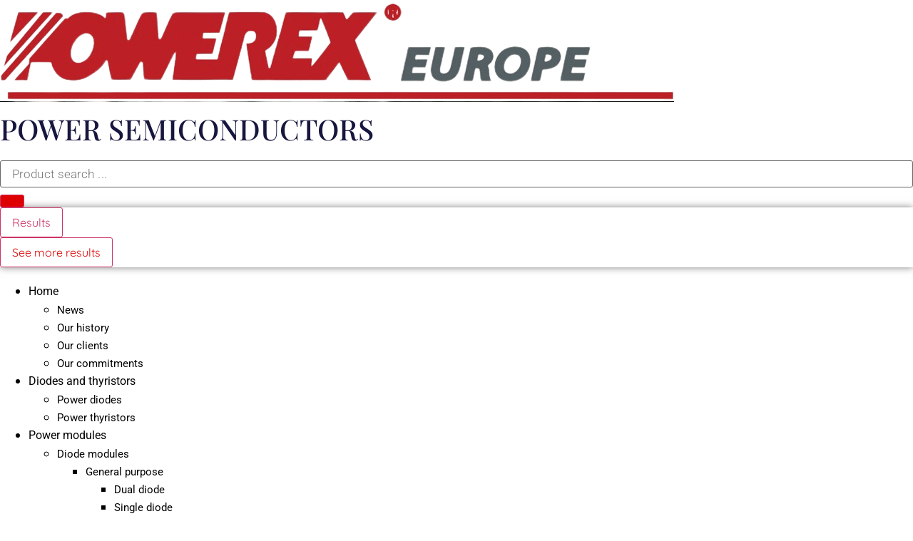

--- FILE ---
content_type: text/html; charset=UTF-8
request_url: https://powerex.fr/en/scr-diode/
body_size: 25649
content:
<!doctype html>
<html lang="en-US">
<head>
	<meta charset="UTF-8">
	<meta name="viewport" content="width=device-width, initial-scale=1">
	<link rel="profile" href="https://gmpg.org/xfn/11">
	<meta name='robots' content='index, follow, max-image-preview:large, max-snippet:-1, max-video-preview:-1' />

	<!-- This site is optimized with the Yoast SEO plugin v26.8 - https://yoast.com/product/yoast-seo-wordpress/ -->
	<title>POWEREX - Semiconducteurs de Puissance - SCR Diode</title>
	<meta name="description" content="Discover the versatility of SCR diodes. Reliable components for efficient switching and precise current management in a variety of applications." />
	<link rel="canonical" href="https://powerex.fr/en/scr-diode/" />
	<meta property="og:locale" content="en_US" />
	<meta property="og:type" content="article" />
	<meta property="og:title" content="POWEREX - Semiconducteurs de Puissance - SCR Diode" />
	<meta property="og:description" content="Discover the versatility of SCR diodes. Reliable components for efficient switching and precise current management in a variety of applications." />
	<meta property="og:url" content="https://powerex.fr/en/scr-diode/" />
	<meta property="og:site_name" content="POWEREX - Semiconducteurs de Puissance" />
	<meta property="article:modified_time" content="2024-01-25T15:05:37+00:00" />
	<meta property="og:image" content="https://powerex.fr/wp-content/uploads/2023/12/pdf-svgrepo-com.svg" />
	<meta name="twitter:card" content="summary_large_image" />
	<script type="application/ld+json" class="yoast-schema-graph">{"@context":"https://schema.org","@graph":[{"@type":"WebPage","@id":"https://powerex.fr/en/scr-diode/","url":"https://powerex.fr/en/scr-diode/","name":"POWEREX - Semiconducteurs de Puissance - SCR Diode","isPartOf":{"@id":"https://powerex.fr/en/#website"},"primaryImageOfPage":{"@id":"https://powerex.fr/en/scr-diode/#primaryimage"},"image":{"@id":"https://powerex.fr/en/scr-diode/#primaryimage"},"thumbnailUrl":"https://powerex.fr/wp-content/uploads/2023/12/pdf-svgrepo-com.svg","datePublished":"2024-01-05T17:20:07+00:00","dateModified":"2024-01-25T15:05:37+00:00","description":"Discover the versatility of SCR diodes. Reliable components for efficient switching and precise current management in a variety of applications.","breadcrumb":{"@id":"https://powerex.fr/en/scr-diode/#breadcrumb"},"inLanguage":"en-US","potentialAction":[{"@type":"ReadAction","target":["https://powerex.fr/en/scr-diode/"]}]},{"@type":"ImageObject","inLanguage":"en-US","@id":"https://powerex.fr/en/scr-diode/#primaryimage","url":"https://powerex.fr/wp-content/uploads/2023/12/pdf-svgrepo-com.svg","contentUrl":"https://powerex.fr/wp-content/uploads/2023/12/pdf-svgrepo-com.svg"},{"@type":"BreadcrumbList","@id":"https://powerex.fr/en/scr-diode/#breadcrumb","itemListElement":[{"@type":"ListItem","position":1,"name":"Accueil","item":"https://powerex.fr/en/"},{"@type":"ListItem","position":2,"name":"SCR Diode"}]},{"@type":"WebSite","@id":"https://powerex.fr/en/#website","url":"https://powerex.fr/en/","name":"POWEREX - Semiconducteurs de Puissance","description":"SEMI-CONDUCTEURS DE PUISSANCE","publisher":{"@id":"https://powerex.fr/en/#organization"},"potentialAction":[{"@type":"SearchAction","target":{"@type":"EntryPoint","urlTemplate":"https://powerex.fr/en/?s={search_term_string}"},"query-input":{"@type":"PropertyValueSpecification","valueRequired":true,"valueName":"search_term_string"}}],"inLanguage":"en-US"},{"@type":"Organization","@id":"https://powerex.fr/en/#organization","name":"Powerex","url":"https://powerex.fr/en/","logo":{"@type":"ImageObject","inLanguage":"en-US","@id":"https://powerex.fr/en/#/schema/logo/image/","url":"https://powerex.fr/wp-content/uploads/2020/09/cropped-cropped-Image7-removebg-preview-1.png","contentUrl":"https://powerex.fr/wp-content/uploads/2020/09/cropped-cropped-Image7-removebg-preview-1.png","width":554,"height":113,"caption":"Powerex"},"image":{"@id":"https://powerex.fr/en/#/schema/logo/image/"}}]}</script>
	<!-- / Yoast SEO plugin. -->


<link rel='dns-prefetch' href='//ajax.googleapis.com' />
<link rel='dns-prefetch' href='//cdn.datatables.net' />
<link rel="alternate" type="application/rss+xml" title="POWEREX - Semiconducteurs de Puissance &raquo; Feed" href="https://powerex.fr/en/feed/" />
<link rel="alternate" title="oEmbed (JSON)" type="application/json+oembed" href="https://powerex.fr/en/wp-json/oembed/1.0/embed?url=https%3A%2F%2Fpowerex.fr%2Fen%2Fscr-diode%2F" />
<link rel="alternate" title="oEmbed (XML)" type="text/xml+oembed" href="https://powerex.fr/en/wp-json/oembed/1.0/embed?url=https%3A%2F%2Fpowerex.fr%2Fen%2Fscr-diode%2F&#038;format=xml" />
<style id='wp-img-auto-sizes-contain-inline-css'>
img:is([sizes=auto i],[sizes^="auto," i]){contain-intrinsic-size:3000px 1500px}
/*# sourceURL=wp-img-auto-sizes-contain-inline-css */
</style>
<style id='wp-emoji-styles-inline-css'>

	img.wp-smiley, img.emoji {
		display: inline !important;
		border: none !important;
		box-shadow: none !important;
		height: 1em !important;
		width: 1em !important;
		margin: 0 0.07em !important;
		vertical-align: -0.1em !important;
		background: none !important;
		padding: 0 !important;
	}
/*# sourceURL=wp-emoji-styles-inline-css */
</style>
<link rel='stylesheet' id='jet-engine-frontend-css' href='https://powerex.fr/wp-content/plugins/jet-engine/assets/css/frontend.css?ver=3.8.3' media='all' />
<style id='global-styles-inline-css'>
:root{--wp--preset--aspect-ratio--square: 1;--wp--preset--aspect-ratio--4-3: 4/3;--wp--preset--aspect-ratio--3-4: 3/4;--wp--preset--aspect-ratio--3-2: 3/2;--wp--preset--aspect-ratio--2-3: 2/3;--wp--preset--aspect-ratio--16-9: 16/9;--wp--preset--aspect-ratio--9-16: 9/16;--wp--preset--color--black: #000000;--wp--preset--color--cyan-bluish-gray: #abb8c3;--wp--preset--color--white: #ffffff;--wp--preset--color--pale-pink: #f78da7;--wp--preset--color--vivid-red: #cf2e2e;--wp--preset--color--luminous-vivid-orange: #ff6900;--wp--preset--color--luminous-vivid-amber: #fcb900;--wp--preset--color--light-green-cyan: #7bdcb5;--wp--preset--color--vivid-green-cyan: #00d084;--wp--preset--color--pale-cyan-blue: #8ed1fc;--wp--preset--color--vivid-cyan-blue: #0693e3;--wp--preset--color--vivid-purple: #9b51e0;--wp--preset--gradient--vivid-cyan-blue-to-vivid-purple: linear-gradient(135deg,rgb(6,147,227) 0%,rgb(155,81,224) 100%);--wp--preset--gradient--light-green-cyan-to-vivid-green-cyan: linear-gradient(135deg,rgb(122,220,180) 0%,rgb(0,208,130) 100%);--wp--preset--gradient--luminous-vivid-amber-to-luminous-vivid-orange: linear-gradient(135deg,rgb(252,185,0) 0%,rgb(255,105,0) 100%);--wp--preset--gradient--luminous-vivid-orange-to-vivid-red: linear-gradient(135deg,rgb(255,105,0) 0%,rgb(207,46,46) 100%);--wp--preset--gradient--very-light-gray-to-cyan-bluish-gray: linear-gradient(135deg,rgb(238,238,238) 0%,rgb(169,184,195) 100%);--wp--preset--gradient--cool-to-warm-spectrum: linear-gradient(135deg,rgb(74,234,220) 0%,rgb(151,120,209) 20%,rgb(207,42,186) 40%,rgb(238,44,130) 60%,rgb(251,105,98) 80%,rgb(254,248,76) 100%);--wp--preset--gradient--blush-light-purple: linear-gradient(135deg,rgb(255,206,236) 0%,rgb(152,150,240) 100%);--wp--preset--gradient--blush-bordeaux: linear-gradient(135deg,rgb(254,205,165) 0%,rgb(254,45,45) 50%,rgb(107,0,62) 100%);--wp--preset--gradient--luminous-dusk: linear-gradient(135deg,rgb(255,203,112) 0%,rgb(199,81,192) 50%,rgb(65,88,208) 100%);--wp--preset--gradient--pale-ocean: linear-gradient(135deg,rgb(255,245,203) 0%,rgb(182,227,212) 50%,rgb(51,167,181) 100%);--wp--preset--gradient--electric-grass: linear-gradient(135deg,rgb(202,248,128) 0%,rgb(113,206,126) 100%);--wp--preset--gradient--midnight: linear-gradient(135deg,rgb(2,3,129) 0%,rgb(40,116,252) 100%);--wp--preset--font-size--small: 13px;--wp--preset--font-size--medium: 20px;--wp--preset--font-size--large: 36px;--wp--preset--font-size--x-large: 42px;--wp--preset--spacing--20: 0.44rem;--wp--preset--spacing--30: 0.67rem;--wp--preset--spacing--40: 1rem;--wp--preset--spacing--50: 1.5rem;--wp--preset--spacing--60: 2.25rem;--wp--preset--spacing--70: 3.38rem;--wp--preset--spacing--80: 5.06rem;--wp--preset--shadow--natural: 6px 6px 9px rgba(0, 0, 0, 0.2);--wp--preset--shadow--deep: 12px 12px 50px rgba(0, 0, 0, 0.4);--wp--preset--shadow--sharp: 6px 6px 0px rgba(0, 0, 0, 0.2);--wp--preset--shadow--outlined: 6px 6px 0px -3px rgb(255, 255, 255), 6px 6px rgb(0, 0, 0);--wp--preset--shadow--crisp: 6px 6px 0px rgb(0, 0, 0);}:root { --wp--style--global--content-size: 800px;--wp--style--global--wide-size: 1200px; }:where(body) { margin: 0; }.wp-site-blocks > .alignleft { float: left; margin-right: 2em; }.wp-site-blocks > .alignright { float: right; margin-left: 2em; }.wp-site-blocks > .aligncenter { justify-content: center; margin-left: auto; margin-right: auto; }:where(.wp-site-blocks) > * { margin-block-start: 24px; margin-block-end: 0; }:where(.wp-site-blocks) > :first-child { margin-block-start: 0; }:where(.wp-site-blocks) > :last-child { margin-block-end: 0; }:root { --wp--style--block-gap: 24px; }:root :where(.is-layout-flow) > :first-child{margin-block-start: 0;}:root :where(.is-layout-flow) > :last-child{margin-block-end: 0;}:root :where(.is-layout-flow) > *{margin-block-start: 24px;margin-block-end: 0;}:root :where(.is-layout-constrained) > :first-child{margin-block-start: 0;}:root :where(.is-layout-constrained) > :last-child{margin-block-end: 0;}:root :where(.is-layout-constrained) > *{margin-block-start: 24px;margin-block-end: 0;}:root :where(.is-layout-flex){gap: 24px;}:root :where(.is-layout-grid){gap: 24px;}.is-layout-flow > .alignleft{float: left;margin-inline-start: 0;margin-inline-end: 2em;}.is-layout-flow > .alignright{float: right;margin-inline-start: 2em;margin-inline-end: 0;}.is-layout-flow > .aligncenter{margin-left: auto !important;margin-right: auto !important;}.is-layout-constrained > .alignleft{float: left;margin-inline-start: 0;margin-inline-end: 2em;}.is-layout-constrained > .alignright{float: right;margin-inline-start: 2em;margin-inline-end: 0;}.is-layout-constrained > .aligncenter{margin-left: auto !important;margin-right: auto !important;}.is-layout-constrained > :where(:not(.alignleft):not(.alignright):not(.alignfull)){max-width: var(--wp--style--global--content-size);margin-left: auto !important;margin-right: auto !important;}.is-layout-constrained > .alignwide{max-width: var(--wp--style--global--wide-size);}body .is-layout-flex{display: flex;}.is-layout-flex{flex-wrap: wrap;align-items: center;}.is-layout-flex > :is(*, div){margin: 0;}body .is-layout-grid{display: grid;}.is-layout-grid > :is(*, div){margin: 0;}body{padding-top: 0px;padding-right: 0px;padding-bottom: 0px;padding-left: 0px;}a:where(:not(.wp-element-button)){text-decoration: underline;}:root :where(.wp-element-button, .wp-block-button__link){background-color: #32373c;border-width: 0;color: #fff;font-family: inherit;font-size: inherit;font-style: inherit;font-weight: inherit;letter-spacing: inherit;line-height: inherit;padding-top: calc(0.667em + 2px);padding-right: calc(1.333em + 2px);padding-bottom: calc(0.667em + 2px);padding-left: calc(1.333em + 2px);text-decoration: none;text-transform: inherit;}.has-black-color{color: var(--wp--preset--color--black) !important;}.has-cyan-bluish-gray-color{color: var(--wp--preset--color--cyan-bluish-gray) !important;}.has-white-color{color: var(--wp--preset--color--white) !important;}.has-pale-pink-color{color: var(--wp--preset--color--pale-pink) !important;}.has-vivid-red-color{color: var(--wp--preset--color--vivid-red) !important;}.has-luminous-vivid-orange-color{color: var(--wp--preset--color--luminous-vivid-orange) !important;}.has-luminous-vivid-amber-color{color: var(--wp--preset--color--luminous-vivid-amber) !important;}.has-light-green-cyan-color{color: var(--wp--preset--color--light-green-cyan) !important;}.has-vivid-green-cyan-color{color: var(--wp--preset--color--vivid-green-cyan) !important;}.has-pale-cyan-blue-color{color: var(--wp--preset--color--pale-cyan-blue) !important;}.has-vivid-cyan-blue-color{color: var(--wp--preset--color--vivid-cyan-blue) !important;}.has-vivid-purple-color{color: var(--wp--preset--color--vivid-purple) !important;}.has-black-background-color{background-color: var(--wp--preset--color--black) !important;}.has-cyan-bluish-gray-background-color{background-color: var(--wp--preset--color--cyan-bluish-gray) !important;}.has-white-background-color{background-color: var(--wp--preset--color--white) !important;}.has-pale-pink-background-color{background-color: var(--wp--preset--color--pale-pink) !important;}.has-vivid-red-background-color{background-color: var(--wp--preset--color--vivid-red) !important;}.has-luminous-vivid-orange-background-color{background-color: var(--wp--preset--color--luminous-vivid-orange) !important;}.has-luminous-vivid-amber-background-color{background-color: var(--wp--preset--color--luminous-vivid-amber) !important;}.has-light-green-cyan-background-color{background-color: var(--wp--preset--color--light-green-cyan) !important;}.has-vivid-green-cyan-background-color{background-color: var(--wp--preset--color--vivid-green-cyan) !important;}.has-pale-cyan-blue-background-color{background-color: var(--wp--preset--color--pale-cyan-blue) !important;}.has-vivid-cyan-blue-background-color{background-color: var(--wp--preset--color--vivid-cyan-blue) !important;}.has-vivid-purple-background-color{background-color: var(--wp--preset--color--vivid-purple) !important;}.has-black-border-color{border-color: var(--wp--preset--color--black) !important;}.has-cyan-bluish-gray-border-color{border-color: var(--wp--preset--color--cyan-bluish-gray) !important;}.has-white-border-color{border-color: var(--wp--preset--color--white) !important;}.has-pale-pink-border-color{border-color: var(--wp--preset--color--pale-pink) !important;}.has-vivid-red-border-color{border-color: var(--wp--preset--color--vivid-red) !important;}.has-luminous-vivid-orange-border-color{border-color: var(--wp--preset--color--luminous-vivid-orange) !important;}.has-luminous-vivid-amber-border-color{border-color: var(--wp--preset--color--luminous-vivid-amber) !important;}.has-light-green-cyan-border-color{border-color: var(--wp--preset--color--light-green-cyan) !important;}.has-vivid-green-cyan-border-color{border-color: var(--wp--preset--color--vivid-green-cyan) !important;}.has-pale-cyan-blue-border-color{border-color: var(--wp--preset--color--pale-cyan-blue) !important;}.has-vivid-cyan-blue-border-color{border-color: var(--wp--preset--color--vivid-cyan-blue) !important;}.has-vivid-purple-border-color{border-color: var(--wp--preset--color--vivid-purple) !important;}.has-vivid-cyan-blue-to-vivid-purple-gradient-background{background: var(--wp--preset--gradient--vivid-cyan-blue-to-vivid-purple) !important;}.has-light-green-cyan-to-vivid-green-cyan-gradient-background{background: var(--wp--preset--gradient--light-green-cyan-to-vivid-green-cyan) !important;}.has-luminous-vivid-amber-to-luminous-vivid-orange-gradient-background{background: var(--wp--preset--gradient--luminous-vivid-amber-to-luminous-vivid-orange) !important;}.has-luminous-vivid-orange-to-vivid-red-gradient-background{background: var(--wp--preset--gradient--luminous-vivid-orange-to-vivid-red) !important;}.has-very-light-gray-to-cyan-bluish-gray-gradient-background{background: var(--wp--preset--gradient--very-light-gray-to-cyan-bluish-gray) !important;}.has-cool-to-warm-spectrum-gradient-background{background: var(--wp--preset--gradient--cool-to-warm-spectrum) !important;}.has-blush-light-purple-gradient-background{background: var(--wp--preset--gradient--blush-light-purple) !important;}.has-blush-bordeaux-gradient-background{background: var(--wp--preset--gradient--blush-bordeaux) !important;}.has-luminous-dusk-gradient-background{background: var(--wp--preset--gradient--luminous-dusk) !important;}.has-pale-ocean-gradient-background{background: var(--wp--preset--gradient--pale-ocean) !important;}.has-electric-grass-gradient-background{background: var(--wp--preset--gradient--electric-grass) !important;}.has-midnight-gradient-background{background: var(--wp--preset--gradient--midnight) !important;}.has-small-font-size{font-size: var(--wp--preset--font-size--small) !important;}.has-medium-font-size{font-size: var(--wp--preset--font-size--medium) !important;}.has-large-font-size{font-size: var(--wp--preset--font-size--large) !important;}.has-x-large-font-size{font-size: var(--wp--preset--font-size--x-large) !important;}
:root :where(.wp-block-pullquote){font-size: 1.5em;line-height: 1.6;}
/*# sourceURL=global-styles-inline-css */
</style>
<link rel='stylesheet' id='cookie-notice-front-css' href='https://powerex.fr/wp-content/plugins/cookie-notice/css/front.min.css?ver=2.5.11' media='all' />
<link rel='stylesheet' id='wpml-legacy-horizontal-list-0-css' href='https://powerex.fr/wp-content/plugins/sitepress-multilingual-cms/templates/language-switchers/legacy-list-horizontal/style.min.css?ver=1' media='all' />
<link rel='stylesheet' id='wpml-menu-item-0-css' href='https://powerex.fr/wp-content/plugins/sitepress-multilingual-cms/templates/language-switchers/menu-item/style.min.css?ver=1' media='all' />
<link rel='stylesheet' id='datatables-style-css' href='https://cdn.datatables.net/1.13.4/css/jquery.dataTables.css?ver=6.9' media='all' />
<link rel='stylesheet' id='hello-elementor-css' href='https://powerex.fr/wp-content/themes/hello-elementor/assets/css/reset.css?ver=3.4.6' media='all' />
<link rel='stylesheet' id='hello-elementor-theme-style-css' href='https://powerex.fr/wp-content/themes/hello-elementor/assets/css/theme.css?ver=3.4.6' media='all' />
<link rel='stylesheet' id='hello-elementor-header-footer-css' href='https://powerex.fr/wp-content/themes/hello-elementor/assets/css/header-footer.css?ver=3.4.6' media='all' />
<link rel='stylesheet' id='elementor-frontend-css' href='https://powerex.fr/wp-content/plugins/elementor/assets/css/frontend.min.css?ver=3.34.2' media='all' />
<link rel='stylesheet' id='widget-image-css' href='https://powerex.fr/wp-content/plugins/elementor/assets/css/widget-image.min.css?ver=3.34.2' media='all' />
<link rel='stylesheet' id='widget-heading-css' href='https://powerex.fr/wp-content/plugins/elementor/assets/css/widget-heading.min.css?ver=3.34.2' media='all' />
<link rel='stylesheet' id='widget-nav-menu-css' href='https://powerex.fr/wp-content/plugins/elementor-pro/assets/css/widget-nav-menu.min.css?ver=3.34.2' media='all' />
<link rel='stylesheet' id='e-sticky-css' href='https://powerex.fr/wp-content/plugins/elementor-pro/assets/css/modules/sticky.min.css?ver=3.34.2' media='all' />
<link rel='stylesheet' id='widget-icon-list-css' href='https://powerex.fr/wp-content/plugins/elementor/assets/css/widget-icon-list.min.css?ver=3.34.2' media='all' />
<link rel='stylesheet' id='elementor-icons-css' href='https://powerex.fr/wp-content/plugins/elementor/assets/lib/eicons/css/elementor-icons.min.css?ver=5.46.0' media='all' />
<link rel='stylesheet' id='elementor-post-122-css' href='https://powerex.fr/wp-content/uploads/elementor/css/post-122.css?ver=1769190754' media='all' />
<link rel='stylesheet' id='font-awesome-5-all-css' href='https://powerex.fr/wp-content/plugins/elementor/assets/lib/font-awesome/css/all.min.css?ver=3.34.2' media='all' />
<link rel='stylesheet' id='font-awesome-4-shim-css' href='https://powerex.fr/wp-content/plugins/elementor/assets/lib/font-awesome/css/v4-shims.min.css?ver=3.34.2' media='all' />
<link rel='stylesheet' id='elementor-post-5593-css' href='https://powerex.fr/wp-content/uploads/elementor/css/post-5593.css?ver=1769194565' media='all' />
<link rel='stylesheet' id='elementor-post-1934-css' href='https://powerex.fr/wp-content/uploads/elementor/css/post-1934.css?ver=1769190761' media='all' />
<link rel='stylesheet' id='elementor-post-1993-css' href='https://powerex.fr/wp-content/uploads/elementor/css/post-1993.css?ver=1769190761' media='all' />
<link rel='stylesheet' id='jquery-chosen-css' href='https://powerex.fr/wp-content/plugins/jet-search/assets/lib/chosen/chosen.min.css?ver=1.8.7' media='all' />
<link rel='stylesheet' id='jet-search-css' href='https://powerex.fr/wp-content/plugins/jet-search/assets/css/jet-search.css?ver=3.5.16.1' media='all' />
<link rel='stylesheet' id='elementor-gf-local-roboto-css' href='https://powerex.fr/wp-content/uploads/elementor/google-fonts/css/roboto.css?ver=1742233940' media='all' />
<link rel='stylesheet' id='elementor-gf-local-robotoslab-css' href='https://powerex.fr/wp-content/uploads/elementor/google-fonts/css/robotoslab.css?ver=1742233942' media='all' />
<link rel='stylesheet' id='elementor-gf-local-quicksand-css' href='https://powerex.fr/wp-content/uploads/elementor/google-fonts/css/quicksand.css?ver=1742233942' media='all' />
<link rel='stylesheet' id='elementor-gf-local-lato-css' href='https://powerex.fr/wp-content/uploads/elementor/google-fonts/css/lato.css?ver=1742233943' media='all' />
<link rel='stylesheet' id='elementor-gf-local-playfairdisplay-css' href='https://powerex.fr/wp-content/uploads/elementor/google-fonts/css/playfairdisplay.css?ver=1742233945' media='all' />
<link rel='stylesheet' id='elementor-icons-shared-0-css' href='https://powerex.fr/wp-content/plugins/elementor/assets/lib/font-awesome/css/fontawesome.min.css?ver=5.15.3' media='all' />
<link rel='stylesheet' id='elementor-icons-fa-solid-css' href='https://powerex.fr/wp-content/plugins/elementor/assets/lib/font-awesome/css/solid.min.css?ver=5.15.3' media='all' />
<script id="wpml-cookie-js-extra">
var wpml_cookies = {"wp-wpml_current_language":{"value":"en","expires":1,"path":"/"}};
var wpml_cookies = {"wp-wpml_current_language":{"value":"en","expires":1,"path":"/"}};
//# sourceURL=wpml-cookie-js-extra
</script>
<script src="https://powerex.fr/wp-content/plugins/sitepress-multilingual-cms/res/js/cookies/language-cookie.js?ver=486900" id="wpml-cookie-js" defer data-wp-strategy="defer"></script>
<script src="https://powerex.fr/wp-includes/js/jquery/jquery.min.js?ver=3.7.1" id="jquery-core-js"></script>
<script src="https://powerex.fr/wp-includes/js/jquery/jquery-migrate.min.js?ver=3.4.1" id="jquery-migrate-js"></script>
<script src="https://powerex.fr/wp-includes/js/imagesloaded.min.js?ver=6.9" id="imagesLoaded-js"></script>
<script id="cookie-notice-front-js-before">
var cnArgs = {"ajaxUrl":"https:\/\/powerex.fr\/wp-admin\/admin-ajax.php","nonce":"0a3ba45176","hideEffect":"fade","position":"bottom","onScroll":false,"onScrollOffset":100,"onClick":false,"cookieName":"cookie_notice_accepted","cookieTime":2592000,"cookieTimeRejected":2592000,"globalCookie":false,"redirection":false,"cache":false,"revokeCookies":false,"revokeCookiesOpt":"automatic"};

//# sourceURL=cookie-notice-front-js-before
</script>
<script src="https://powerex.fr/wp-content/plugins/cookie-notice/js/front.min.js?ver=2.5.11" id="cookie-notice-front-js"></script>
<script src="https://ajax.googleapis.com/ajax/libs/jquery/3.6.4/jquery.min.js?ver=6.9" id="jQuery-js"></script>
<script src="https://cdn.datatables.net/1.13.4/js/jquery.dataTables.js?ver=6.9" id="datatables-script-js"></script>
<script src="https://powerex.fr/wp-content/plugins/elementor/assets/lib/font-awesome/js/v4-shims.min.js?ver=3.34.2" id="font-awesome-4-shim-js"></script>
<link rel="https://api.w.org/" href="https://powerex.fr/en/wp-json/" /><link rel="alternate" title="JSON" type="application/json" href="https://powerex.fr/en/wp-json/wp/v2/pages/5593" /><link rel="EditURI" type="application/rsd+xml" title="RSD" href="https://powerex.fr/xmlrpc.php?rsd" />
<meta name="generator" content="WordPress 6.9" />
<link rel='shortlink' href='https://powerex.fr/en/?p=5593' />
<meta name="generator" content="WPML ver:4.8.6 stt:1,4;" />
<meta name="generator" content="Elementor 3.34.2; features: additional_custom_breakpoints; settings: css_print_method-external, google_font-enabled, font_display-auto">
			<style>
				.e-con.e-parent:nth-of-type(n+4):not(.e-lazyloaded):not(.e-no-lazyload),
				.e-con.e-parent:nth-of-type(n+4):not(.e-lazyloaded):not(.e-no-lazyload) * {
					background-image: none !important;
				}
				@media screen and (max-height: 1024px) {
					.e-con.e-parent:nth-of-type(n+3):not(.e-lazyloaded):not(.e-no-lazyload),
					.e-con.e-parent:nth-of-type(n+3):not(.e-lazyloaded):not(.e-no-lazyload) * {
						background-image: none !important;
					}
				}
				@media screen and (max-height: 640px) {
					.e-con.e-parent:nth-of-type(n+2):not(.e-lazyloaded):not(.e-no-lazyload),
					.e-con.e-parent:nth-of-type(n+2):not(.e-lazyloaded):not(.e-no-lazyload) * {
						background-image: none !important;
					}
				}
			</style>
			<link rel="icon" href="https://powerex.fr/wp-content/uploads/2020/03/cropped-Powerex1-32x32.gif" sizes="32x32" />
<link rel="icon" href="https://powerex.fr/wp-content/uploads/2020/03/cropped-Powerex1-192x192.gif" sizes="192x192" />
<link rel="apple-touch-icon" href="https://powerex.fr/wp-content/uploads/2020/03/cropped-Powerex1-180x180.gif" />
<meta name="msapplication-TileImage" content="https://powerex.fr/wp-content/uploads/2020/03/cropped-Powerex1-270x270.gif" />
</head>
<body class="wp-singular page-template-default page page-id-5593 wp-custom-logo wp-embed-responsive wp-theme-hello-elementor cookies-not-set hello-elementor-default elementor-default elementor-kit-122 elementor-page elementor-page-5593">


<a class="skip-link screen-reader-text" href="#content">Skip to content</a>

		<header data-elementor-type="header" data-elementor-id="1934" class="elementor elementor-1934 elementor-1034 elementor-location-header" data-elementor-post-type="elementor_library">
					<section class="elementor-section elementor-top-section elementor-element elementor-element-51c53ff elementor-section-full_width elementor-hidden-desktop elementor-section-height-default elementor-section-height-default" data-id="51c53ff" data-element_type="section">
						<div class="elementor-container elementor-column-gap-default">
					<div class="elementor-column elementor-col-100 elementor-top-column elementor-element elementor-element-00b2601" data-id="00b2601" data-element_type="column">
			<div class="elementor-widget-wrap elementor-element-populated">
						<section class="elementor-section elementor-inner-section elementor-element elementor-element-bd599ae elementor-section-full_width elementor-section-height-default elementor-section-height-default" data-id="bd599ae" data-element_type="section">
						<div class="elementor-container elementor-column-gap-default">
					<div class="elementor-column elementor-col-100 elementor-inner-column elementor-element elementor-element-2ae3c7b" data-id="2ae3c7b" data-element_type="column">
			<div class="elementor-widget-wrap elementor-element-populated">
						<div class="elementor-element elementor-element-a7bb3d3 elementor-widget elementor-widget-theme-site-logo elementor-widget-image" data-id="a7bb3d3" data-element_type="widget" data-widget_type="theme-site-logo.default">
				<div class="elementor-widget-container">
											<a href="https://powerex.fr/en/">
			<img fetchpriority="high" width="945" height="143" src="https://powerex.fr/wp-content/uploads/2024/01/logo-powerex.png" class="attachment-full size-full wp-image-6284" alt="" srcset="https://powerex.fr/wp-content/uploads/2024/01/logo-powerex.png 945w, https://powerex.fr/wp-content/uploads/2024/01/logo-powerex-300x45.png 300w, https://powerex.fr/wp-content/uploads/2024/01/logo-powerex-768x116.png 768w" sizes="(max-width: 945px) 100vw, 945px" />				</a>
											</div>
				</div>
					</div>
		</div>
					</div>
		</section>
				<div class="elementor-element elementor-element-41d5706 elementor-widget elementor-widget-heading" data-id="41d5706" data-element_type="widget" data-widget_type="heading.default">
				<div class="elementor-widget-container">
					<h1 class="elementor-heading-title elementor-size-default">POWER SEMICONDUCTORS</h1>				</div>
				</div>
				<div class="elementor-element elementor-element-b802845 elementor-widget elementor-widget-jet-ajax-search" data-id="b802845" data-element_type="widget" data-settings="{&quot;results_area_columns&quot;:1}" data-widget_type="jet-ajax-search.default">
				<div class="elementor-widget-container">
					<div class="elementor-jet-ajax-search jet-search">
	<div class="jet_search_listing_grid_hidden_template" style="display: none;">
			</div>

<div class="jet-ajax-search" data-settings="{&quot;symbols_for_start_searching&quot;:2,&quot;search_by_empty_value&quot;:&quot;&quot;,&quot;submit_on_enter&quot;:&quot;&quot;,&quot;search_source&quot;:[&quot;page&quot;,&quot;diodediodemodule__96&quot;,&quot;diodediodemodule__68&quot;,&quot;diodediodemodule_30&quot;,&quot;diodediodemodule&quot;,&quot;diodescr&quot;,&quot;scrdiode&quot;,&quot;diodefastrecovery&quot;,&quot;diodesingle&quot;,&quot;diodedual&quot;,&quot;fastthyristor&quot;,&quot;thyristoracswitch&quot;,&quot;thyristorsingle&quot;,&quot;thyristordual&quot;],&quot;search_logging&quot;:&quot;&quot;,&quot;search_results_url&quot;:&quot;&quot;,&quot;search_taxonomy&quot;:&quot;&quot;,&quot;include_terms_ids&quot;:[],&quot;exclude_terms_ids&quot;:[],&quot;exclude_posts_ids&quot;:[],&quot;custom_fields_source&quot;:&quot;&quot;,&quot;limit_query&quot;:5,&quot;limit_query_tablet&quot;:&quot;&quot;,&quot;limit_query_mobile&quot;:&quot;&quot;,&quot;limit_query_in_result_area&quot;:25,&quot;results_order_by&quot;:&quot;relevance&quot;,&quot;results_order&quot;:&quot;asc&quot;,&quot;sentence&quot;:&quot;&quot;,&quot;search_in_taxonomy&quot;:&quot;&quot;,&quot;search_in_taxonomy_source&quot;:&quot;&quot;,&quot;results_area_width_by&quot;:&quot;form&quot;,&quot;results_area_custom_width&quot;:&quot;&quot;,&quot;results_area_custom_position&quot;:&quot;&quot;,&quot;results_area_columns&quot;:1,&quot;results_area_columns_tablet&quot;:&quot;&quot;,&quot;results_area_columns_mobile&quot;:&quot;&quot;,&quot;results_area_columns_mobile_portrait&quot;:&quot;&quot;,&quot;thumbnail_visible&quot;:&quot;&quot;,&quot;thumbnail_size&quot;:&quot;&quot;,&quot;thumbnail_placeholder&quot;:&quot;&quot;,&quot;post_content_source&quot;:&quot;content&quot;,&quot;post_content_custom_field_key&quot;:&quot;&quot;,&quot;post_content_length&quot;:0,&quot;show_product_price&quot;:&quot;&quot;,&quot;show_product_rating&quot;:&quot;&quot;,&quot;show_add_to_cart&quot;:&quot;&quot;,&quot;show_result_new_tab&quot;:&quot;&quot;,&quot;highlight_searched_text&quot;:&quot;&quot;,&quot;listing_id&quot;:&quot;&quot;,&quot;bullet_pagination&quot;:&quot;&quot;,&quot;number_pagination&quot;:&quot;&quot;,&quot;navigation_arrows&quot;:&quot;in_header&quot;,&quot;navigation_arrows_type&quot;:&quot;angle&quot;,&quot;show_title_related_meta&quot;:&quot;&quot;,&quot;meta_title_related_position&quot;:&quot;&quot;,&quot;title_related_meta&quot;:&quot;&quot;,&quot;show_content_related_meta&quot;:&quot;&quot;,&quot;meta_content_related_position&quot;:&quot;&quot;,&quot;content_related_meta&quot;:&quot;&quot;,&quot;negative_search&quot;:&quot;No results matching your search terms.&quot;,&quot;server_error&quot;:&quot;Sorry, but we are unable to process your search request at this time. Please try again later!&quot;,&quot;show_search_suggestions&quot;:&quot;&quot;,&quot;search_suggestions_position&quot;:&quot;&quot;,&quot;search_suggestions_source&quot;:&quot;&quot;,&quot;search_suggestions_limits&quot;:&quot;&quot;,&quot;search_suggestions_item_title_length&quot;:&quot;&quot;,&quot;search_source_terms&quot;:&quot;&quot;,&quot;search_source_terms_title&quot;:&quot;&quot;,&quot;search_source_terms_icon&quot;:&quot;&quot;,&quot;search_source_terms_limit&quot;:&quot;&quot;,&quot;search_source_terms_listing_id&quot;:&quot;&quot;,&quot;search_source_terms_taxonomy&quot;:&quot;&quot;,&quot;search_source_users&quot;:&quot;&quot;,&quot;search_source_users_title&quot;:&quot;&quot;,&quot;search_source_users_icon&quot;:&quot;&quot;,&quot;search_source_users_limit&quot;:&quot;&quot;,&quot;search_source_users_listing_id&quot;:&quot;&quot;,&quot;lang&quot;:&quot;en&quot;}"><form class="jet-ajax-search__form" method="get" action="https://powerex.fr/en/" role="search" target="">
	<div class="jet-ajax-search__fields-holder">
		<div class="jet-ajax-search__field-wrapper">
			<label for="search-input-b802845" class="screen-reader-text">Search ...</label>
						<input id="search-input-b802845" class="jet-ajax-search__field" type="search" placeholder="Product search ..." value="" name="s" autocomplete="off" />
							<input type="hidden" value="{&quot;search_source&quot;:[&quot;page&quot;,&quot;diodediodemodule__96&quot;,&quot;diodediodemodule__68&quot;,&quot;diodediodemodule_30&quot;,&quot;diodediodemodule&quot;,&quot;diodescr&quot;,&quot;scrdiode&quot;,&quot;diodefastrecovery&quot;,&quot;diodesingle&quot;,&quot;diodedual&quot;,&quot;fastthyristor&quot;,&quot;thyristoracswitch&quot;,&quot;thyristorsingle&quot;,&quot;thyristordual&quot;]}" name="jet_ajax_search_settings" />
						
					</div>
			</div>
	
<button class="jet-ajax-search__submit" type="submit" aria-label="Search submit"><span class="jet-ajax-search__submit-icon jet-ajax-search-icon"><i aria-hidden="true" class="fas fa-search"></i></span></button>
</form>

<div class="jet-ajax-search__results-area" >
	<div class="jet-ajax-search__results-holder">
					<div class="jet-ajax-search__results-header">
				
<button class="jet-ajax-search__results-count" aria-label="View all results"><span></span> Results</button>
				<div class="jet-ajax-search__navigation-holder"></div>
			</div>
						<div class="jet-ajax-search__results-list results-area-col-desk-1 results-area-col-tablet-0 results-area-col-mobile-0 results-area-col-mobile-portrait-1" >
			            <div class="jet-ajax-search__results-list-inner "></div>
					</div>
					<div class="jet-ajax-search__results-footer">
									<button class="jet-ajax-search__full-results">See more results</button>								<div class="jet-ajax-search__navigation-holder"></div>
			</div>
			</div>
	<div class="jet-ajax-search__message"></div>
	
<div class="jet-ajax-search__spinner-holder">
	<div class="jet-ajax-search__spinner">
		<div class="rect rect-1"></div>
		<div class="rect rect-2"></div>
		<div class="rect rect-3"></div>
		<div class="rect rect-4"></div>
		<div class="rect rect-5"></div>
	</div>
</div>
</div>
</div>
</div>				</div>
				</div>
				<section class="elementor-section elementor-inner-section elementor-element elementor-element-18c99ef elementor-section-full_width elementor-section-height-default elementor-section-height-default" data-id="18c99ef" data-element_type="section" data-settings="{&quot;sticky&quot;:&quot;top&quot;,&quot;sticky_on&quot;:[&quot;desktop&quot;,&quot;tablet&quot;,&quot;mobile&quot;],&quot;sticky_offset&quot;:0,&quot;sticky_effects_offset&quot;:0,&quot;sticky_anchor_link_offset&quot;:0}">
						<div class="elementor-container elementor-column-gap-default">
					<div class="elementor-column elementor-col-100 elementor-inner-column elementor-element elementor-element-2f52a40" data-id="2f52a40" data-element_type="column" data-settings="{&quot;background_background&quot;:&quot;classic&quot;}">
			<div class="elementor-widget-wrap elementor-element-populated">
						<div class="elementor-element elementor-element-53e4646 elementor-nav-menu--stretch elementor-nav-menu__align-justify elementor-nav-menu__text-align-center elementor-nav-menu--dropdown-tablet elementor-nav-menu--toggle elementor-nav-menu--burger elementor-widget elementor-widget-nav-menu" data-id="53e4646" data-element_type="widget" data-settings="{&quot;full_width&quot;:&quot;stretch&quot;,&quot;layout&quot;:&quot;horizontal&quot;,&quot;submenu_icon&quot;:{&quot;value&quot;:&quot;&lt;i class=\&quot;fas fa-caret-down\&quot; aria-hidden=\&quot;true\&quot;&gt;&lt;\/i&gt;&quot;,&quot;library&quot;:&quot;fa-solid&quot;},&quot;toggle&quot;:&quot;burger&quot;}" data-widget_type="nav-menu.default">
				<div class="elementor-widget-container">
								<nav aria-label="Menu" class="elementor-nav-menu--main elementor-nav-menu__container elementor-nav-menu--layout-horizontal e--pointer-underline e--animation-fade">
				<ul id="menu-1-53e4646" class="elementor-nav-menu"><li class="menu-item menu-item-type-post_type menu-item-object-page menu-item-home menu-item-has-children menu-item-5550"><a href="https://powerex.fr/en/" class="elementor-item">Home</a>
<ul class="sub-menu elementor-nav-menu--dropdown">
	<li class="menu-item menu-item-type-post_type menu-item-object-page menu-item-5551"><a href="https://powerex.fr/en/news/" class="elementor-sub-item">News</a></li>
	<li class="menu-item menu-item-type-post_type menu-item-object-page menu-item-5552"><a href="https://powerex.fr/en/our-history/" class="elementor-sub-item">Our history</a></li>
	<li class="menu-item menu-item-type-post_type menu-item-object-page menu-item-5553"><a href="https://powerex.fr/en/our-clients/" class="elementor-sub-item">Our clients</a></li>
	<li class="menu-item menu-item-type-post_type menu-item-object-page menu-item-5554"><a href="https://powerex.fr/en/our-commitments/" class="elementor-sub-item">Our commitments</a></li>
</ul>
</li>
<li class="menu-item menu-item-type-custom menu-item-object-custom menu-item-has-children menu-item-5747"><a href="#" class="elementor-item elementor-item-anchor">Diodes and thyristors</a>
<ul class="sub-menu elementor-nav-menu--dropdown">
	<li class="menu-item menu-item-type-post_type menu-item-object-page menu-item-5555"><a href="https://powerex.fr/en/diodes/" class="elementor-sub-item">Power diodes</a></li>
	<li class="menu-item menu-item-type-post_type menu-item-object-page menu-item-5556"><a href="https://powerex.fr/en/thyristors/" class="elementor-sub-item">Power thyristors</a></li>
</ul>
</li>
<li class="menu-item menu-item-type-custom menu-item-object-custom current-menu-ancestor menu-item-has-children menu-item-5748"><a href="#" class="elementor-item elementor-item-anchor">Power modules</a>
<ul class="sub-menu elementor-nav-menu--dropdown">
	<li class="menu-item menu-item-type-post_type menu-item-object-page menu-item-has-children menu-item-5793"><a href="https://powerex.fr/en/diode-modules-2/" class="elementor-sub-item">Diode modules</a>
	<ul class="sub-menu elementor-nav-menu--dropdown">
		<li class="menu-item menu-item-type-custom menu-item-object-custom menu-item-has-children menu-item-5750"><a class="elementor-sub-item">General purpose</a>
		<ul class="sub-menu elementor-nav-menu--dropdown">
			<li class="menu-item menu-item-type-post_type menu-item-object-page menu-item-5751"><a href="https://powerex.fr/en/dual-diode/" class="elementor-sub-item">Dual diode</a></li>
			<li class="menu-item menu-item-type-post_type menu-item-object-page menu-item-5752"><a href="https://powerex.fr/en/single-diode/" class="elementor-sub-item">Single diode</a></li>
		</ul>
</li>
		<li class="menu-item menu-item-type-post_type menu-item-object-page menu-item-5753"><a href="https://powerex.fr/en/fast-recovery-diode/" class="elementor-sub-item">Fast recovery diode</a></li>
	</ul>
</li>
	<li class="menu-item menu-item-type-post_type menu-item-object-page menu-item-has-children menu-item-5754"><a href="https://powerex.fr/en/thyristor-modules/" class="elementor-sub-item">Thyristor modules</a>
	<ul class="sub-menu elementor-nav-menu--dropdown">
		<li class="menu-item menu-item-type-custom menu-item-object-custom menu-item-has-children menu-item-5755"><a href="#" class="elementor-sub-item elementor-item-anchor">Phase control</a>
		<ul class="sub-menu elementor-nav-menu--dropdown">
			<li class="menu-item menu-item-type-post_type menu-item-object-page menu-item-5756"><a href="https://powerex.fr/en/thyristor-single/" class="elementor-sub-item">Thyristor single</a></li>
			<li class="menu-item menu-item-type-post_type menu-item-object-page menu-item-5757"><a href="https://powerex.fr/en/dual-thyristor/" class="elementor-sub-item">Dual thyristor</a></li>
			<li class="menu-item menu-item-type-post_type menu-item-object-page menu-item-5758"><a href="https://powerex.fr/en/thyristor-ac-switch/" class="elementor-sub-item">Thyristor AC Switch</a></li>
		</ul>
</li>
		<li class="menu-item menu-item-type-custom menu-item-object-custom menu-item-has-children menu-item-5759"><a href="#" class="elementor-sub-item elementor-item-anchor">Fast Switching</a>
		<ul class="sub-menu elementor-nav-menu--dropdown">
			<li class="menu-item menu-item-type-post_type menu-item-object-page menu-item-5760"><a href="https://powerex.fr/en/fast-thyristor/" class="elementor-sub-item">Fast Thyristor</a></li>
		</ul>
</li>
	</ul>
</li>
	<li class="menu-item menu-item-type-custom menu-item-object-custom current-menu-ancestor current-menu-parent menu-item-has-children menu-item-5761"><a href="#" class="elementor-sub-item elementor-item-anchor">Thyristor/Diode</a>
	<ul class="sub-menu elementor-nav-menu--dropdown">
		<li class="menu-item menu-item-type-post_type menu-item-object-page current-menu-item page_item page-item-5593 current_page_item menu-item-5801"><a href="https://powerex.fr/en/scr-diode/" aria-current="page" class="elementor-sub-item elementor-item-active">SCR Diode</a></li>
		<li class="menu-item menu-item-type-post_type menu-item-object-page menu-item-5802"><a href="https://powerex.fr/en/diode-scr/" class="elementor-sub-item">SCR diode</a></li>
	</ul>
</li>
	<li class="menu-item menu-item-type-post_type menu-item-object-page menu-item-5764"><a href="https://powerex.fr/en/pow-r-brick/" class="elementor-sub-item">POW R BRICK</a></li>
	<li class="menu-item menu-item-type-post_type menu-item-object-page menu-item-6090"><a href="https://powerex.fr/en/wires-and-screws/" class="elementor-sub-item">Leads &amp; Hardware</a></li>
</ul>
</li>
<li class="menu-item menu-item-type-post_type menu-item-object-page menu-item-5557"><a href="https://powerex.fr/en/igbt-sic-2/" class="elementor-item">IGBT/SiC/Drivers</a></li>
<li class="menu-item menu-item-type-post_type menu-item-object-page menu-item-5558"><a href="https://powerex.fr/en/custom-products/" class="elementor-item">Customized products</a></li>
<li class="menu-item menu-item-type-post_type menu-item-object-page menu-item-5559"><a href="https://powerex.fr/en/assemblies/" class="elementor-item">Assemblies</a></li>
<li class="menu-item menu-item-type-post_type menu-item-object-page menu-item-5560"><a href="https://powerex.fr/en/obsolescence-2/" class="elementor-item">Obsolescence</a></li>
<li class="menu-item menu-item-type-post_type menu-item-object-page menu-item-5561"><a href="https://powerex.fr/en/services/" class="elementor-item">Measurement services</a></li>
<li class="menu-item menu-item-type-post_type menu-item-object-page menu-item-6449"><a href="https://powerex.fr/en/contact-2/" class="elementor-item">Contact</a></li>
<li class="menu-item wpml-ls-slot-4 wpml-ls-item wpml-ls-item-en wpml-ls-current-language wpml-ls-menu-item wpml-ls-first-item menu-item-type-wpml_ls_menu_item menu-item-object-wpml_ls_menu_item menu-item-has-children menu-item-wpml-ls-4-en"><a href="https://powerex.fr/en/scr-diode/" role="menuitem" class="elementor-item"><img
            class="wpml-ls-flag"
            src="https://powerex.fr/wp-content/plugins/sitepress-multilingual-cms/res/flags/en.svg"
            alt="English"
            
            
    /></a>
<ul class="sub-menu elementor-nav-menu--dropdown">
	<li class="menu-item wpml-ls-slot-4 wpml-ls-item wpml-ls-item-fr wpml-ls-menu-item wpml-ls-last-item menu-item-type-wpml_ls_menu_item menu-item-object-wpml_ls_menu_item menu-item-wpml-ls-4-fr"><a href="https://powerex.fr/scr-diode/" title="Switch to French" aria-label="Switch to French" role="menuitem" class="elementor-sub-item"><img
            class="wpml-ls-flag"
            src="https://powerex.fr/wp-content/plugins/sitepress-multilingual-cms/res/flags/fr.svg"
            alt="French"
            
            
    /></a></li>
</ul>
</li>
</ul>			</nav>
					<div class="elementor-menu-toggle" role="button" tabindex="0" aria-label="Menu Toggle" aria-expanded="false">
			<i aria-hidden="true" role="presentation" class="elementor-menu-toggle__icon--open eicon-menu-bar"></i><i aria-hidden="true" role="presentation" class="elementor-menu-toggle__icon--close eicon-close"></i>		</div>
					<nav class="elementor-nav-menu--dropdown elementor-nav-menu__container" aria-hidden="true">
				<ul id="menu-2-53e4646" class="elementor-nav-menu"><li class="menu-item menu-item-type-post_type menu-item-object-page menu-item-home menu-item-has-children menu-item-5550"><a href="https://powerex.fr/en/" class="elementor-item" tabindex="-1">Home</a>
<ul class="sub-menu elementor-nav-menu--dropdown">
	<li class="menu-item menu-item-type-post_type menu-item-object-page menu-item-5551"><a href="https://powerex.fr/en/news/" class="elementor-sub-item" tabindex="-1">News</a></li>
	<li class="menu-item menu-item-type-post_type menu-item-object-page menu-item-5552"><a href="https://powerex.fr/en/our-history/" class="elementor-sub-item" tabindex="-1">Our history</a></li>
	<li class="menu-item menu-item-type-post_type menu-item-object-page menu-item-5553"><a href="https://powerex.fr/en/our-clients/" class="elementor-sub-item" tabindex="-1">Our clients</a></li>
	<li class="menu-item menu-item-type-post_type menu-item-object-page menu-item-5554"><a href="https://powerex.fr/en/our-commitments/" class="elementor-sub-item" tabindex="-1">Our commitments</a></li>
</ul>
</li>
<li class="menu-item menu-item-type-custom menu-item-object-custom menu-item-has-children menu-item-5747"><a href="#" class="elementor-item elementor-item-anchor" tabindex="-1">Diodes and thyristors</a>
<ul class="sub-menu elementor-nav-menu--dropdown">
	<li class="menu-item menu-item-type-post_type menu-item-object-page menu-item-5555"><a href="https://powerex.fr/en/diodes/" class="elementor-sub-item" tabindex="-1">Power diodes</a></li>
	<li class="menu-item menu-item-type-post_type menu-item-object-page menu-item-5556"><a href="https://powerex.fr/en/thyristors/" class="elementor-sub-item" tabindex="-1">Power thyristors</a></li>
</ul>
</li>
<li class="menu-item menu-item-type-custom menu-item-object-custom current-menu-ancestor menu-item-has-children menu-item-5748"><a href="#" class="elementor-item elementor-item-anchor" tabindex="-1">Power modules</a>
<ul class="sub-menu elementor-nav-menu--dropdown">
	<li class="menu-item menu-item-type-post_type menu-item-object-page menu-item-has-children menu-item-5793"><a href="https://powerex.fr/en/diode-modules-2/" class="elementor-sub-item" tabindex="-1">Diode modules</a>
	<ul class="sub-menu elementor-nav-menu--dropdown">
		<li class="menu-item menu-item-type-custom menu-item-object-custom menu-item-has-children menu-item-5750"><a class="elementor-sub-item" tabindex="-1">General purpose</a>
		<ul class="sub-menu elementor-nav-menu--dropdown">
			<li class="menu-item menu-item-type-post_type menu-item-object-page menu-item-5751"><a href="https://powerex.fr/en/dual-diode/" class="elementor-sub-item" tabindex="-1">Dual diode</a></li>
			<li class="menu-item menu-item-type-post_type menu-item-object-page menu-item-5752"><a href="https://powerex.fr/en/single-diode/" class="elementor-sub-item" tabindex="-1">Single diode</a></li>
		</ul>
</li>
		<li class="menu-item menu-item-type-post_type menu-item-object-page menu-item-5753"><a href="https://powerex.fr/en/fast-recovery-diode/" class="elementor-sub-item" tabindex="-1">Fast recovery diode</a></li>
	</ul>
</li>
	<li class="menu-item menu-item-type-post_type menu-item-object-page menu-item-has-children menu-item-5754"><a href="https://powerex.fr/en/thyristor-modules/" class="elementor-sub-item" tabindex="-1">Thyristor modules</a>
	<ul class="sub-menu elementor-nav-menu--dropdown">
		<li class="menu-item menu-item-type-custom menu-item-object-custom menu-item-has-children menu-item-5755"><a href="#" class="elementor-sub-item elementor-item-anchor" tabindex="-1">Phase control</a>
		<ul class="sub-menu elementor-nav-menu--dropdown">
			<li class="menu-item menu-item-type-post_type menu-item-object-page menu-item-5756"><a href="https://powerex.fr/en/thyristor-single/" class="elementor-sub-item" tabindex="-1">Thyristor single</a></li>
			<li class="menu-item menu-item-type-post_type menu-item-object-page menu-item-5757"><a href="https://powerex.fr/en/dual-thyristor/" class="elementor-sub-item" tabindex="-1">Dual thyristor</a></li>
			<li class="menu-item menu-item-type-post_type menu-item-object-page menu-item-5758"><a href="https://powerex.fr/en/thyristor-ac-switch/" class="elementor-sub-item" tabindex="-1">Thyristor AC Switch</a></li>
		</ul>
</li>
		<li class="menu-item menu-item-type-custom menu-item-object-custom menu-item-has-children menu-item-5759"><a href="#" class="elementor-sub-item elementor-item-anchor" tabindex="-1">Fast Switching</a>
		<ul class="sub-menu elementor-nav-menu--dropdown">
			<li class="menu-item menu-item-type-post_type menu-item-object-page menu-item-5760"><a href="https://powerex.fr/en/fast-thyristor/" class="elementor-sub-item" tabindex="-1">Fast Thyristor</a></li>
		</ul>
</li>
	</ul>
</li>
	<li class="menu-item menu-item-type-custom menu-item-object-custom current-menu-ancestor current-menu-parent menu-item-has-children menu-item-5761"><a href="#" class="elementor-sub-item elementor-item-anchor" tabindex="-1">Thyristor/Diode</a>
	<ul class="sub-menu elementor-nav-menu--dropdown">
		<li class="menu-item menu-item-type-post_type menu-item-object-page current-menu-item page_item page-item-5593 current_page_item menu-item-5801"><a href="https://powerex.fr/en/scr-diode/" aria-current="page" class="elementor-sub-item elementor-item-active" tabindex="-1">SCR Diode</a></li>
		<li class="menu-item menu-item-type-post_type menu-item-object-page menu-item-5802"><a href="https://powerex.fr/en/diode-scr/" class="elementor-sub-item" tabindex="-1">SCR diode</a></li>
	</ul>
</li>
	<li class="menu-item menu-item-type-post_type menu-item-object-page menu-item-5764"><a href="https://powerex.fr/en/pow-r-brick/" class="elementor-sub-item" tabindex="-1">POW R BRICK</a></li>
	<li class="menu-item menu-item-type-post_type menu-item-object-page menu-item-6090"><a href="https://powerex.fr/en/wires-and-screws/" class="elementor-sub-item" tabindex="-1">Leads &amp; Hardware</a></li>
</ul>
</li>
<li class="menu-item menu-item-type-post_type menu-item-object-page menu-item-5557"><a href="https://powerex.fr/en/igbt-sic-2/" class="elementor-item" tabindex="-1">IGBT/SiC/Drivers</a></li>
<li class="menu-item menu-item-type-post_type menu-item-object-page menu-item-5558"><a href="https://powerex.fr/en/custom-products/" class="elementor-item" tabindex="-1">Customized products</a></li>
<li class="menu-item menu-item-type-post_type menu-item-object-page menu-item-5559"><a href="https://powerex.fr/en/assemblies/" class="elementor-item" tabindex="-1">Assemblies</a></li>
<li class="menu-item menu-item-type-post_type menu-item-object-page menu-item-5560"><a href="https://powerex.fr/en/obsolescence-2/" class="elementor-item" tabindex="-1">Obsolescence</a></li>
<li class="menu-item menu-item-type-post_type menu-item-object-page menu-item-5561"><a href="https://powerex.fr/en/services/" class="elementor-item" tabindex="-1">Measurement services</a></li>
<li class="menu-item menu-item-type-post_type menu-item-object-page menu-item-6449"><a href="https://powerex.fr/en/contact-2/" class="elementor-item" tabindex="-1">Contact</a></li>
<li class="menu-item wpml-ls-slot-4 wpml-ls-item wpml-ls-item-en wpml-ls-current-language wpml-ls-menu-item wpml-ls-first-item menu-item-type-wpml_ls_menu_item menu-item-object-wpml_ls_menu_item menu-item-has-children menu-item-wpml-ls-4-en"><a href="https://powerex.fr/en/scr-diode/" role="menuitem" class="elementor-item" tabindex="-1"><img
            class="wpml-ls-flag"
            src="https://powerex.fr/wp-content/plugins/sitepress-multilingual-cms/res/flags/en.svg"
            alt="English"
            
            
    /></a>
<ul class="sub-menu elementor-nav-menu--dropdown">
	<li class="menu-item wpml-ls-slot-4 wpml-ls-item wpml-ls-item-fr wpml-ls-menu-item wpml-ls-last-item menu-item-type-wpml_ls_menu_item menu-item-object-wpml_ls_menu_item menu-item-wpml-ls-4-fr"><a href="https://powerex.fr/scr-diode/" title="Switch to French" aria-label="Switch to French" role="menuitem" class="elementor-sub-item" tabindex="-1"><img
            class="wpml-ls-flag"
            src="https://powerex.fr/wp-content/plugins/sitepress-multilingual-cms/res/flags/fr.svg"
            alt="French"
            
            
    /></a></li>
</ul>
</li>
</ul>			</nav>
						</div>
				</div>
					</div>
		</div>
					</div>
		</section>
					</div>
		</div>
					</div>
		</section>
				<section class="elementor-section elementor-top-section elementor-element elementor-element-4b14854 elementor-section-full_width elementor-hidden-tablet elementor-hidden-mobile elementor-section-height-default elementor-section-height-default" data-id="4b14854" data-element_type="section" data-settings="{&quot;background_background&quot;:&quot;classic&quot;}">
						<div class="elementor-container elementor-column-gap-default">
					<div class="elementor-column elementor-col-100 elementor-top-column elementor-element elementor-element-caec184" data-id="caec184" data-element_type="column">
			<div class="elementor-widget-wrap elementor-element-populated">
						<section class="elementor-section elementor-inner-section elementor-element elementor-element-84e04af elementor-section-full_width elementor-section-height-default elementor-section-height-default" data-id="84e04af" data-element_type="section">
						<div class="elementor-container elementor-column-gap-default">
					<div class="elementor-column elementor-col-33 elementor-inner-column elementor-element elementor-element-9b72a91" data-id="9b72a91" data-element_type="column">
			<div class="elementor-widget-wrap elementor-element-populated">
						<div class="elementor-element elementor-element-743d219 elementor-widget elementor-widget-theme-site-logo elementor-widget-image" data-id="743d219" data-element_type="widget" data-widget_type="theme-site-logo.default">
				<div class="elementor-widget-container">
											<a href="https://powerex.fr/en/">
			<img fetchpriority="high" width="945" height="143" src="https://powerex.fr/wp-content/uploads/2024/01/logo-powerex.png" class="attachment-full size-full wp-image-6284" alt="" srcset="https://powerex.fr/wp-content/uploads/2024/01/logo-powerex.png 945w, https://powerex.fr/wp-content/uploads/2024/01/logo-powerex-300x45.png 300w, https://powerex.fr/wp-content/uploads/2024/01/logo-powerex-768x116.png 768w" sizes="(max-width: 945px) 100vw, 945px" />				</a>
											</div>
				</div>
					</div>
		</div>
				<div class="elementor-column elementor-col-33 elementor-inner-column elementor-element elementor-element-815b9b5" data-id="815b9b5" data-element_type="column">
			<div class="elementor-widget-wrap elementor-element-populated">
						<div class="elementor-element elementor-element-fa745c2 elementor-widget elementor-widget-jet-ajax-search" data-id="fa745c2" data-element_type="widget" data-settings="{&quot;results_area_columns&quot;:1}" data-widget_type="jet-ajax-search.default">
				<div class="elementor-widget-container">
					<div class="elementor-jet-ajax-search jet-search">
	<div class="jet_search_listing_grid_hidden_template" style="display: none;">
			</div>

<div class="jet-ajax-search" data-settings="{&quot;symbols_for_start_searching&quot;:2,&quot;search_by_empty_value&quot;:&quot;&quot;,&quot;submit_on_enter&quot;:&quot;&quot;,&quot;search_source&quot;:[&quot;page&quot;,&quot;diodediodemodule__96&quot;,&quot;diodediodemodule__68&quot;,&quot;diodediodemodule_30&quot;,&quot;diodediodemodule&quot;,&quot;diodescr&quot;,&quot;scrdiode&quot;,&quot;diodefastrecovery&quot;,&quot;diodesingle&quot;,&quot;diodedual&quot;,&quot;fastthyristor&quot;,&quot;thyristoracswitch&quot;,&quot;thyristorsingle&quot;,&quot;thyristordual&quot;],&quot;search_logging&quot;:&quot;&quot;,&quot;search_results_url&quot;:&quot;&quot;,&quot;search_taxonomy&quot;:&quot;&quot;,&quot;include_terms_ids&quot;:[],&quot;exclude_terms_ids&quot;:[],&quot;exclude_posts_ids&quot;:[],&quot;custom_fields_source&quot;:&quot;&quot;,&quot;limit_query&quot;:5,&quot;limit_query_tablet&quot;:&quot;&quot;,&quot;limit_query_mobile&quot;:&quot;&quot;,&quot;limit_query_in_result_area&quot;:25,&quot;results_order_by&quot;:&quot;relevance&quot;,&quot;results_order&quot;:&quot;asc&quot;,&quot;sentence&quot;:&quot;&quot;,&quot;search_in_taxonomy&quot;:&quot;&quot;,&quot;search_in_taxonomy_source&quot;:&quot;&quot;,&quot;results_area_width_by&quot;:&quot;form&quot;,&quot;results_area_custom_width&quot;:&quot;&quot;,&quot;results_area_custom_position&quot;:&quot;&quot;,&quot;results_area_columns&quot;:1,&quot;results_area_columns_tablet&quot;:&quot;&quot;,&quot;results_area_columns_mobile&quot;:&quot;&quot;,&quot;results_area_columns_mobile_portrait&quot;:&quot;&quot;,&quot;thumbnail_visible&quot;:&quot;&quot;,&quot;thumbnail_size&quot;:&quot;&quot;,&quot;thumbnail_placeholder&quot;:&quot;&quot;,&quot;post_content_source&quot;:&quot;content&quot;,&quot;post_content_custom_field_key&quot;:&quot;&quot;,&quot;post_content_length&quot;:0,&quot;show_product_price&quot;:&quot;&quot;,&quot;show_product_rating&quot;:&quot;&quot;,&quot;show_add_to_cart&quot;:&quot;&quot;,&quot;show_result_new_tab&quot;:&quot;&quot;,&quot;highlight_searched_text&quot;:&quot;&quot;,&quot;listing_id&quot;:&quot;&quot;,&quot;bullet_pagination&quot;:&quot;&quot;,&quot;number_pagination&quot;:&quot;&quot;,&quot;navigation_arrows&quot;:&quot;in_header&quot;,&quot;navigation_arrows_type&quot;:&quot;angle&quot;,&quot;show_title_related_meta&quot;:&quot;&quot;,&quot;meta_title_related_position&quot;:&quot;&quot;,&quot;title_related_meta&quot;:&quot;&quot;,&quot;show_content_related_meta&quot;:&quot;&quot;,&quot;meta_content_related_position&quot;:&quot;&quot;,&quot;content_related_meta&quot;:&quot;&quot;,&quot;negative_search&quot;:&quot;No results matching your search terms.&quot;,&quot;server_error&quot;:&quot;Sorry, but we are unable to process your search request at this time. Please try again later!&quot;,&quot;show_search_suggestions&quot;:&quot;&quot;,&quot;search_suggestions_position&quot;:&quot;&quot;,&quot;search_suggestions_source&quot;:&quot;&quot;,&quot;search_suggestions_limits&quot;:&quot;&quot;,&quot;search_suggestions_item_title_length&quot;:&quot;&quot;,&quot;search_source_terms&quot;:&quot;&quot;,&quot;search_source_terms_title&quot;:&quot;&quot;,&quot;search_source_terms_icon&quot;:&quot;&quot;,&quot;search_source_terms_limit&quot;:&quot;&quot;,&quot;search_source_terms_listing_id&quot;:&quot;&quot;,&quot;search_source_terms_taxonomy&quot;:&quot;&quot;,&quot;search_source_users&quot;:&quot;&quot;,&quot;search_source_users_title&quot;:&quot;&quot;,&quot;search_source_users_icon&quot;:&quot;&quot;,&quot;search_source_users_limit&quot;:&quot;&quot;,&quot;search_source_users_listing_id&quot;:&quot;&quot;,&quot;lang&quot;:&quot;en&quot;}"><form class="jet-ajax-search__form" method="get" action="https://powerex.fr/en/" role="search" target="">
	<div class="jet-ajax-search__fields-holder">
		<div class="jet-ajax-search__field-wrapper">
			<label for="search-input-fa745c2" class="screen-reader-text">Search ...</label>
						<input id="search-input-fa745c2" class="jet-ajax-search__field" type="search" placeholder="Product search ..." value="" name="s" autocomplete="off" />
							<input type="hidden" value="{&quot;search_source&quot;:[&quot;page&quot;,&quot;diodediodemodule__96&quot;,&quot;diodediodemodule__68&quot;,&quot;diodediodemodule_30&quot;,&quot;diodediodemodule&quot;,&quot;diodescr&quot;,&quot;scrdiode&quot;,&quot;diodefastrecovery&quot;,&quot;diodesingle&quot;,&quot;diodedual&quot;,&quot;fastthyristor&quot;,&quot;thyristoracswitch&quot;,&quot;thyristorsingle&quot;,&quot;thyristordual&quot;]}" name="jet_ajax_search_settings" />
						
					</div>
			</div>
	
<button class="jet-ajax-search__submit" type="submit" aria-label="Search submit"><span class="jet-ajax-search__submit-icon jet-ajax-search-icon"><i aria-hidden="true" class="fas fa-search"></i></span></button>
</form>

<div class="jet-ajax-search__results-area" >
	<div class="jet-ajax-search__results-holder">
					<div class="jet-ajax-search__results-header">
				
<button class="jet-ajax-search__results-count" aria-label="View all results"><span></span> Results</button>
				<div class="jet-ajax-search__navigation-holder"></div>
			</div>
						<div class="jet-ajax-search__results-list results-area-col-desk-1 results-area-col-tablet-0 results-area-col-mobile-0 results-area-col-mobile-portrait-1" >
			            <div class="jet-ajax-search__results-list-inner "></div>
					</div>
					<div class="jet-ajax-search__results-footer">
									<button class="jet-ajax-search__full-results">See more results</button>								<div class="jet-ajax-search__navigation-holder"></div>
			</div>
			</div>
	<div class="jet-ajax-search__message"></div>
	
<div class="jet-ajax-search__spinner-holder">
	<div class="jet-ajax-search__spinner">
		<div class="rect rect-1"></div>
		<div class="rect rect-2"></div>
		<div class="rect rect-3"></div>
		<div class="rect rect-4"></div>
		<div class="rect rect-5"></div>
	</div>
</div>
</div>
</div>
</div>				</div>
				</div>
					</div>
		</div>
				<div class="elementor-column elementor-col-33 elementor-inner-column elementor-element elementor-element-392efda" data-id="392efda" data-element_type="column">
			<div class="elementor-widget-wrap elementor-element-populated">
						<div class="elementor-element elementor-element-7c5e358 elementor-icon-list--layout-inline elementor-align-center elementor-mobile-align-center elementor-widget__width-initial elementor-list-item-link-full_width elementor-widget elementor-widget-icon-list" data-id="7c5e358" data-element_type="widget" data-widget_type="icon-list.default">
				<div class="elementor-widget-container">
							<ul class="elementor-icon-list-items elementor-inline-items">
							<li class="elementor-icon-list-item elementor-inline-item">
											<a href="">

												<span class="elementor-icon-list-icon">
							<i aria-hidden="true" class="fas fa-phone"></i>						</span>
										<span class="elementor-icon-list-text">+33 (0)2 43 41 14 14</span>
											</a>
									</li>
								<li class="elementor-icon-list-item elementor-inline-item">
											<span class="elementor-icon-list-icon">
							<i aria-hidden="true" class="fas fa-map-marker-alt"></i>						</span>
										<span class="elementor-icon-list-text">Le Mans, France</span>
									</li>
								<li class="elementor-icon-list-item elementor-inline-item">
											<a href="https://powerex.fr/en/contact-2/">

												<span class="elementor-icon-list-icon">
							<i aria-hidden="true" class="fas fa-envelope"></i>						</span>
										<span class="elementor-icon-list-text">Contact us</span>
											</a>
									</li>
						</ul>
						</div>
				</div>
					</div>
		</div>
					</div>
		</section>
				<nav class="elementor-section elementor-inner-section elementor-element elementor-element-953f6ec elementor-section-full_width elementor-section-height-default elementor-section-height-default" data-id="953f6ec" data-element_type="section" data-settings="{&quot;background_background&quot;:&quot;classic&quot;,&quot;sticky_offset&quot;:1,&quot;sticky&quot;:&quot;top&quot;,&quot;sticky_on&quot;:[&quot;desktop&quot;,&quot;tablet&quot;,&quot;mobile&quot;],&quot;sticky_effects_offset&quot;:0,&quot;sticky_anchor_link_offset&quot;:0}">
						<div class="elementor-container elementor-column-gap-no">
					<div class="elementor-column elementor-col-100 elementor-inner-column elementor-element elementor-element-d002cdd" data-id="d002cdd" data-element_type="column">
			<div class="elementor-widget-wrap elementor-element-populated">
						<div class="elementor-element elementor-element-2f998f21 elementor-nav-menu__align-justify elementor-nav-menu--dropdown-mobile elementor-nav-menu--stretch elementor-nav-menu__text-align-center elementor-nav-menu--toggle elementor-nav-menu--burger elementor-widget elementor-widget-nav-menu" data-id="2f998f21" data-element_type="widget" data-settings="{&quot;full_width&quot;:&quot;stretch&quot;,&quot;layout&quot;:&quot;horizontal&quot;,&quot;submenu_icon&quot;:{&quot;value&quot;:&quot;&lt;i class=\&quot;fas fa-caret-down\&quot; aria-hidden=\&quot;true\&quot;&gt;&lt;\/i&gt;&quot;,&quot;library&quot;:&quot;fa-solid&quot;},&quot;toggle&quot;:&quot;burger&quot;}" data-widget_type="nav-menu.default">
				<div class="elementor-widget-container">
								<nav aria-label="Menu" class="elementor-nav-menu--main elementor-nav-menu__container elementor-nav-menu--layout-horizontal e--pointer-underline e--animation-grow">
				<ul id="menu-1-2f998f21" class="elementor-nav-menu"><li class="menu-item menu-item-type-post_type menu-item-object-page menu-item-home menu-item-has-children menu-item-5550"><a href="https://powerex.fr/en/" class="elementor-item">Home</a>
<ul class="sub-menu elementor-nav-menu--dropdown">
	<li class="menu-item menu-item-type-post_type menu-item-object-page menu-item-5551"><a href="https://powerex.fr/en/news/" class="elementor-sub-item">News</a></li>
	<li class="menu-item menu-item-type-post_type menu-item-object-page menu-item-5552"><a href="https://powerex.fr/en/our-history/" class="elementor-sub-item">Our history</a></li>
	<li class="menu-item menu-item-type-post_type menu-item-object-page menu-item-5553"><a href="https://powerex.fr/en/our-clients/" class="elementor-sub-item">Our clients</a></li>
	<li class="menu-item menu-item-type-post_type menu-item-object-page menu-item-5554"><a href="https://powerex.fr/en/our-commitments/" class="elementor-sub-item">Our commitments</a></li>
</ul>
</li>
<li class="menu-item menu-item-type-custom menu-item-object-custom menu-item-has-children menu-item-5747"><a href="#" class="elementor-item elementor-item-anchor">Diodes and thyristors</a>
<ul class="sub-menu elementor-nav-menu--dropdown">
	<li class="menu-item menu-item-type-post_type menu-item-object-page menu-item-5555"><a href="https://powerex.fr/en/diodes/" class="elementor-sub-item">Power diodes</a></li>
	<li class="menu-item menu-item-type-post_type menu-item-object-page menu-item-5556"><a href="https://powerex.fr/en/thyristors/" class="elementor-sub-item">Power thyristors</a></li>
</ul>
</li>
<li class="menu-item menu-item-type-custom menu-item-object-custom current-menu-ancestor menu-item-has-children menu-item-5748"><a href="#" class="elementor-item elementor-item-anchor">Power modules</a>
<ul class="sub-menu elementor-nav-menu--dropdown">
	<li class="menu-item menu-item-type-post_type menu-item-object-page menu-item-has-children menu-item-5793"><a href="https://powerex.fr/en/diode-modules-2/" class="elementor-sub-item">Diode modules</a>
	<ul class="sub-menu elementor-nav-menu--dropdown">
		<li class="menu-item menu-item-type-custom menu-item-object-custom menu-item-has-children menu-item-5750"><a class="elementor-sub-item">General purpose</a>
		<ul class="sub-menu elementor-nav-menu--dropdown">
			<li class="menu-item menu-item-type-post_type menu-item-object-page menu-item-5751"><a href="https://powerex.fr/en/dual-diode/" class="elementor-sub-item">Dual diode</a></li>
			<li class="menu-item menu-item-type-post_type menu-item-object-page menu-item-5752"><a href="https://powerex.fr/en/single-diode/" class="elementor-sub-item">Single diode</a></li>
		</ul>
</li>
		<li class="menu-item menu-item-type-post_type menu-item-object-page menu-item-5753"><a href="https://powerex.fr/en/fast-recovery-diode/" class="elementor-sub-item">Fast recovery diode</a></li>
	</ul>
</li>
	<li class="menu-item menu-item-type-post_type menu-item-object-page menu-item-has-children menu-item-5754"><a href="https://powerex.fr/en/thyristor-modules/" class="elementor-sub-item">Thyristor modules</a>
	<ul class="sub-menu elementor-nav-menu--dropdown">
		<li class="menu-item menu-item-type-custom menu-item-object-custom menu-item-has-children menu-item-5755"><a href="#" class="elementor-sub-item elementor-item-anchor">Phase control</a>
		<ul class="sub-menu elementor-nav-menu--dropdown">
			<li class="menu-item menu-item-type-post_type menu-item-object-page menu-item-5756"><a href="https://powerex.fr/en/thyristor-single/" class="elementor-sub-item">Thyristor single</a></li>
			<li class="menu-item menu-item-type-post_type menu-item-object-page menu-item-5757"><a href="https://powerex.fr/en/dual-thyristor/" class="elementor-sub-item">Dual thyristor</a></li>
			<li class="menu-item menu-item-type-post_type menu-item-object-page menu-item-5758"><a href="https://powerex.fr/en/thyristor-ac-switch/" class="elementor-sub-item">Thyristor AC Switch</a></li>
		</ul>
</li>
		<li class="menu-item menu-item-type-custom menu-item-object-custom menu-item-has-children menu-item-5759"><a href="#" class="elementor-sub-item elementor-item-anchor">Fast Switching</a>
		<ul class="sub-menu elementor-nav-menu--dropdown">
			<li class="menu-item menu-item-type-post_type menu-item-object-page menu-item-5760"><a href="https://powerex.fr/en/fast-thyristor/" class="elementor-sub-item">Fast Thyristor</a></li>
		</ul>
</li>
	</ul>
</li>
	<li class="menu-item menu-item-type-custom menu-item-object-custom current-menu-ancestor current-menu-parent menu-item-has-children menu-item-5761"><a href="#" class="elementor-sub-item elementor-item-anchor">Thyristor/Diode</a>
	<ul class="sub-menu elementor-nav-menu--dropdown">
		<li class="menu-item menu-item-type-post_type menu-item-object-page current-menu-item page_item page-item-5593 current_page_item menu-item-5801"><a href="https://powerex.fr/en/scr-diode/" aria-current="page" class="elementor-sub-item elementor-item-active">SCR Diode</a></li>
		<li class="menu-item menu-item-type-post_type menu-item-object-page menu-item-5802"><a href="https://powerex.fr/en/diode-scr/" class="elementor-sub-item">SCR diode</a></li>
	</ul>
</li>
	<li class="menu-item menu-item-type-post_type menu-item-object-page menu-item-5764"><a href="https://powerex.fr/en/pow-r-brick/" class="elementor-sub-item">POW R BRICK</a></li>
	<li class="menu-item menu-item-type-post_type menu-item-object-page menu-item-6090"><a href="https://powerex.fr/en/wires-and-screws/" class="elementor-sub-item">Leads &amp; Hardware</a></li>
</ul>
</li>
<li class="menu-item menu-item-type-post_type menu-item-object-page menu-item-5557"><a href="https://powerex.fr/en/igbt-sic-2/" class="elementor-item">IGBT/SiC/Drivers</a></li>
<li class="menu-item menu-item-type-post_type menu-item-object-page menu-item-5558"><a href="https://powerex.fr/en/custom-products/" class="elementor-item">Customized products</a></li>
<li class="menu-item menu-item-type-post_type menu-item-object-page menu-item-5559"><a href="https://powerex.fr/en/assemblies/" class="elementor-item">Assemblies</a></li>
<li class="menu-item menu-item-type-post_type menu-item-object-page menu-item-5560"><a href="https://powerex.fr/en/obsolescence-2/" class="elementor-item">Obsolescence</a></li>
<li class="menu-item menu-item-type-post_type menu-item-object-page menu-item-5561"><a href="https://powerex.fr/en/services/" class="elementor-item">Measurement services</a></li>
<li class="menu-item menu-item-type-post_type menu-item-object-page menu-item-6449"><a href="https://powerex.fr/en/contact-2/" class="elementor-item">Contact</a></li>
<li class="menu-item wpml-ls-slot-4 wpml-ls-item wpml-ls-item-en wpml-ls-current-language wpml-ls-menu-item wpml-ls-first-item menu-item-type-wpml_ls_menu_item menu-item-object-wpml_ls_menu_item menu-item-has-children menu-item-wpml-ls-4-en"><a href="https://powerex.fr/en/scr-diode/" role="menuitem" class="elementor-item"><img
            class="wpml-ls-flag"
            src="https://powerex.fr/wp-content/plugins/sitepress-multilingual-cms/res/flags/en.svg"
            alt="English"
            
            
    /></a>
<ul class="sub-menu elementor-nav-menu--dropdown">
	<li class="menu-item wpml-ls-slot-4 wpml-ls-item wpml-ls-item-fr wpml-ls-menu-item wpml-ls-last-item menu-item-type-wpml_ls_menu_item menu-item-object-wpml_ls_menu_item menu-item-wpml-ls-4-fr"><a href="https://powerex.fr/scr-diode/" title="Switch to French" aria-label="Switch to French" role="menuitem" class="elementor-sub-item"><img
            class="wpml-ls-flag"
            src="https://powerex.fr/wp-content/plugins/sitepress-multilingual-cms/res/flags/fr.svg"
            alt="French"
            
            
    /></a></li>
</ul>
</li>
</ul>			</nav>
					<div class="elementor-menu-toggle" role="button" tabindex="0" aria-label="Menu Toggle" aria-expanded="false">
			<i aria-hidden="true" role="presentation" class="elementor-menu-toggle__icon--open eicon-menu-bar"></i><i aria-hidden="true" role="presentation" class="elementor-menu-toggle__icon--close eicon-close"></i>		</div>
					<nav class="elementor-nav-menu--dropdown elementor-nav-menu__container" aria-hidden="true">
				<ul id="menu-2-2f998f21" class="elementor-nav-menu"><li class="menu-item menu-item-type-post_type menu-item-object-page menu-item-home menu-item-has-children menu-item-5550"><a href="https://powerex.fr/en/" class="elementor-item" tabindex="-1">Home</a>
<ul class="sub-menu elementor-nav-menu--dropdown">
	<li class="menu-item menu-item-type-post_type menu-item-object-page menu-item-5551"><a href="https://powerex.fr/en/news/" class="elementor-sub-item" tabindex="-1">News</a></li>
	<li class="menu-item menu-item-type-post_type menu-item-object-page menu-item-5552"><a href="https://powerex.fr/en/our-history/" class="elementor-sub-item" tabindex="-1">Our history</a></li>
	<li class="menu-item menu-item-type-post_type menu-item-object-page menu-item-5553"><a href="https://powerex.fr/en/our-clients/" class="elementor-sub-item" tabindex="-1">Our clients</a></li>
	<li class="menu-item menu-item-type-post_type menu-item-object-page menu-item-5554"><a href="https://powerex.fr/en/our-commitments/" class="elementor-sub-item" tabindex="-1">Our commitments</a></li>
</ul>
</li>
<li class="menu-item menu-item-type-custom menu-item-object-custom menu-item-has-children menu-item-5747"><a href="#" class="elementor-item elementor-item-anchor" tabindex="-1">Diodes and thyristors</a>
<ul class="sub-menu elementor-nav-menu--dropdown">
	<li class="menu-item menu-item-type-post_type menu-item-object-page menu-item-5555"><a href="https://powerex.fr/en/diodes/" class="elementor-sub-item" tabindex="-1">Power diodes</a></li>
	<li class="menu-item menu-item-type-post_type menu-item-object-page menu-item-5556"><a href="https://powerex.fr/en/thyristors/" class="elementor-sub-item" tabindex="-1">Power thyristors</a></li>
</ul>
</li>
<li class="menu-item menu-item-type-custom menu-item-object-custom current-menu-ancestor menu-item-has-children menu-item-5748"><a href="#" class="elementor-item elementor-item-anchor" tabindex="-1">Power modules</a>
<ul class="sub-menu elementor-nav-menu--dropdown">
	<li class="menu-item menu-item-type-post_type menu-item-object-page menu-item-has-children menu-item-5793"><a href="https://powerex.fr/en/diode-modules-2/" class="elementor-sub-item" tabindex="-1">Diode modules</a>
	<ul class="sub-menu elementor-nav-menu--dropdown">
		<li class="menu-item menu-item-type-custom menu-item-object-custom menu-item-has-children menu-item-5750"><a class="elementor-sub-item" tabindex="-1">General purpose</a>
		<ul class="sub-menu elementor-nav-menu--dropdown">
			<li class="menu-item menu-item-type-post_type menu-item-object-page menu-item-5751"><a href="https://powerex.fr/en/dual-diode/" class="elementor-sub-item" tabindex="-1">Dual diode</a></li>
			<li class="menu-item menu-item-type-post_type menu-item-object-page menu-item-5752"><a href="https://powerex.fr/en/single-diode/" class="elementor-sub-item" tabindex="-1">Single diode</a></li>
		</ul>
</li>
		<li class="menu-item menu-item-type-post_type menu-item-object-page menu-item-5753"><a href="https://powerex.fr/en/fast-recovery-diode/" class="elementor-sub-item" tabindex="-1">Fast recovery diode</a></li>
	</ul>
</li>
	<li class="menu-item menu-item-type-post_type menu-item-object-page menu-item-has-children menu-item-5754"><a href="https://powerex.fr/en/thyristor-modules/" class="elementor-sub-item" tabindex="-1">Thyristor modules</a>
	<ul class="sub-menu elementor-nav-menu--dropdown">
		<li class="menu-item menu-item-type-custom menu-item-object-custom menu-item-has-children menu-item-5755"><a href="#" class="elementor-sub-item elementor-item-anchor" tabindex="-1">Phase control</a>
		<ul class="sub-menu elementor-nav-menu--dropdown">
			<li class="menu-item menu-item-type-post_type menu-item-object-page menu-item-5756"><a href="https://powerex.fr/en/thyristor-single/" class="elementor-sub-item" tabindex="-1">Thyristor single</a></li>
			<li class="menu-item menu-item-type-post_type menu-item-object-page menu-item-5757"><a href="https://powerex.fr/en/dual-thyristor/" class="elementor-sub-item" tabindex="-1">Dual thyristor</a></li>
			<li class="menu-item menu-item-type-post_type menu-item-object-page menu-item-5758"><a href="https://powerex.fr/en/thyristor-ac-switch/" class="elementor-sub-item" tabindex="-1">Thyristor AC Switch</a></li>
		</ul>
</li>
		<li class="menu-item menu-item-type-custom menu-item-object-custom menu-item-has-children menu-item-5759"><a href="#" class="elementor-sub-item elementor-item-anchor" tabindex="-1">Fast Switching</a>
		<ul class="sub-menu elementor-nav-menu--dropdown">
			<li class="menu-item menu-item-type-post_type menu-item-object-page menu-item-5760"><a href="https://powerex.fr/en/fast-thyristor/" class="elementor-sub-item" tabindex="-1">Fast Thyristor</a></li>
		</ul>
</li>
	</ul>
</li>
	<li class="menu-item menu-item-type-custom menu-item-object-custom current-menu-ancestor current-menu-parent menu-item-has-children menu-item-5761"><a href="#" class="elementor-sub-item elementor-item-anchor" tabindex="-1">Thyristor/Diode</a>
	<ul class="sub-menu elementor-nav-menu--dropdown">
		<li class="menu-item menu-item-type-post_type menu-item-object-page current-menu-item page_item page-item-5593 current_page_item menu-item-5801"><a href="https://powerex.fr/en/scr-diode/" aria-current="page" class="elementor-sub-item elementor-item-active" tabindex="-1">SCR Diode</a></li>
		<li class="menu-item menu-item-type-post_type menu-item-object-page menu-item-5802"><a href="https://powerex.fr/en/diode-scr/" class="elementor-sub-item" tabindex="-1">SCR diode</a></li>
	</ul>
</li>
	<li class="menu-item menu-item-type-post_type menu-item-object-page menu-item-5764"><a href="https://powerex.fr/en/pow-r-brick/" class="elementor-sub-item" tabindex="-1">POW R BRICK</a></li>
	<li class="menu-item menu-item-type-post_type menu-item-object-page menu-item-6090"><a href="https://powerex.fr/en/wires-and-screws/" class="elementor-sub-item" tabindex="-1">Leads &amp; Hardware</a></li>
</ul>
</li>
<li class="menu-item menu-item-type-post_type menu-item-object-page menu-item-5557"><a href="https://powerex.fr/en/igbt-sic-2/" class="elementor-item" tabindex="-1">IGBT/SiC/Drivers</a></li>
<li class="menu-item menu-item-type-post_type menu-item-object-page menu-item-5558"><a href="https://powerex.fr/en/custom-products/" class="elementor-item" tabindex="-1">Customized products</a></li>
<li class="menu-item menu-item-type-post_type menu-item-object-page menu-item-5559"><a href="https://powerex.fr/en/assemblies/" class="elementor-item" tabindex="-1">Assemblies</a></li>
<li class="menu-item menu-item-type-post_type menu-item-object-page menu-item-5560"><a href="https://powerex.fr/en/obsolescence-2/" class="elementor-item" tabindex="-1">Obsolescence</a></li>
<li class="menu-item menu-item-type-post_type menu-item-object-page menu-item-5561"><a href="https://powerex.fr/en/services/" class="elementor-item" tabindex="-1">Measurement services</a></li>
<li class="menu-item menu-item-type-post_type menu-item-object-page menu-item-6449"><a href="https://powerex.fr/en/contact-2/" class="elementor-item" tabindex="-1">Contact</a></li>
<li class="menu-item wpml-ls-slot-4 wpml-ls-item wpml-ls-item-en wpml-ls-current-language wpml-ls-menu-item wpml-ls-first-item menu-item-type-wpml_ls_menu_item menu-item-object-wpml_ls_menu_item menu-item-has-children menu-item-wpml-ls-4-en"><a href="https://powerex.fr/en/scr-diode/" role="menuitem" class="elementor-item" tabindex="-1"><img
            class="wpml-ls-flag"
            src="https://powerex.fr/wp-content/plugins/sitepress-multilingual-cms/res/flags/en.svg"
            alt="English"
            
            
    /></a>
<ul class="sub-menu elementor-nav-menu--dropdown">
	<li class="menu-item wpml-ls-slot-4 wpml-ls-item wpml-ls-item-fr wpml-ls-menu-item wpml-ls-last-item menu-item-type-wpml_ls_menu_item menu-item-object-wpml_ls_menu_item menu-item-wpml-ls-4-fr"><a href="https://powerex.fr/scr-diode/" title="Switch to French" aria-label="Switch to French" role="menuitem" class="elementor-sub-item" tabindex="-1"><img
            class="wpml-ls-flag"
            src="https://powerex.fr/wp-content/plugins/sitepress-multilingual-cms/res/flags/fr.svg"
            alt="French"
            
            
    /></a></li>
</ul>
</li>
</ul>			</nav>
						</div>
				</div>
					</div>
		</div>
					</div>
		</nav>
					</div>
		</div>
					</div>
		</section>
				</header>
		
<main id="content" class="site-main post-5593 page type-page status-publish hentry">

	
	<div class="page-content">
				<div data-elementor-type="wp-page" data-elementor-id="5593" class="elementor elementor-5593 elementor-5198" data-elementor-post-type="page">
						<section class="elementor-section elementor-top-section elementor-element elementor-element-79d330a elementor-section-boxed elementor-section-height-default elementor-section-height-default" data-id="79d330a" data-element_type="section">
						<div class="elementor-container elementor-column-gap-default">
					<div class="elementor-column elementor-col-100 elementor-top-column elementor-element elementor-element-c41e8a4" data-id="c41e8a4" data-element_type="column">
			<div class="elementor-widget-wrap elementor-element-populated">
						<div class="elementor-element elementor-element-5a1721c elementor-widget elementor-widget-heading" data-id="5a1721c" data-element_type="widget" data-widget_type="heading.default">
				<div class="elementor-widget-container">
					<h1 class="elementor-heading-title elementor-size-default">SCR/Diode</h1>				</div>
				</div>
					</div>
		</div>
					</div>
		</section>
				<section class="elementor-section elementor-top-section elementor-element elementor-element-63d3d34 elementor-section-boxed elementor-section-height-default elementor-section-height-default" data-id="63d3d34" data-element_type="section">
						<div class="elementor-container elementor-column-gap-default">
					<div class="elementor-column elementor-col-50 elementor-top-column elementor-element elementor-element-39da5c6" data-id="39da5c6" data-element_type="column">
			<div class="elementor-widget-wrap elementor-element-populated">
						<div class="elementor-element elementor-element-a352d79 elementor-widget elementor-widget-heading" data-id="a352d79" data-element_type="widget" data-widget_type="heading.default">
				<div class="elementor-widget-container">
					<p class="elementor-heading-title elementor-size-default">VDRM/VRRM</p>				</div>
				</div>
		<link rel='stylesheet' id='jet-smart-filters-css' href='https://powerex.fr/wp-content/plugins/jet-smart-filters/assets/css/public.css?ver=3.7.3' media='all' />
<style id='jet-smart-filters-inline-css'>

				.jet-filter {
					--tabindex-color: #0085f2;
					--tabindex-shadow-color: rgba(0,133,242,0.4);
				}
			
/*# sourceURL=jet-smart-filters-inline-css */
</style>
		<div class="elementor-element elementor-element-fef212c elementor-widget elementor-widget-jet-smart-filters-range" data-id="fef212c" data-element_type="widget" data-widget_type="jet-smart-filters-range.default">
				<div class="elementor-widget-container">
					<div class="jet-smart-filters-range jet-filter " data-indexer-rule="show" data-show-counter="" data-change-counter="always">
<div class="jet-range" data-query-type="meta_query" data-query-var="vdrm--vrrm-tj--tj-max" data-smart-filter="range" data-filter-id="6339" data-apply-type="ajax" data-content-provider="jet-data-table" data-additional-providers="" data-query-id="default" data-active-label="" data-layout-options="{&quot;show_label&quot;:&quot;&quot;,&quot;display_options&quot;:{&quot;show_items_label&quot;:false,&quot;show_decorator&quot;:false,&quot;filter_image_size&quot;:&quot;full&quot;,&quot;show_counter&quot;:false}}" data-query-var-suffix="range" data-apply-on="value" data-format="{&quot;decimal_num&quot;:0,&quot;decimal_sep&quot;:&quot;.&quot;,&quot;thousands_sep&quot;:&quot;&quot;}">
	<fieldset class="jet-range__slider">
		<legend style="display:none;">VDRM / VRRM - slider</legend>
		<div class="jet-range__slider__track">
			<div class="jet-range__slider__track__range"></div>
		</div>
		<input type="range" class="jet-range__slider__input jet-range__slider__input--min" step="100" min="600" max="4000" value="600" aria-label="Minimal value" >
		<input type="range" class="jet-range__slider__input jet-range__slider__input--max" step="100" min="600" max="4000" value="4000" aria-label="Maximum value" >
	</fieldset>
		<div class="jet-range__values">
		<span class="jet-range__values-prefix"></span><span class="jet-range__values-min">600</span><span class="jet-range__values-suffix"></span> — <span class="jet-range__values-prefix"></span><span class="jet-range__values-max">4000</span><span class="jet-range__values-suffix"></span>
	</div>
	</div></div>				</div>
				</div>
					</div>
		</div>
				<div class="elementor-column elementor-col-50 elementor-top-column elementor-element elementor-element-4d8e602" data-id="4d8e602" data-element_type="column">
			<div class="elementor-widget-wrap elementor-element-populated">
						<div class="elementor-element elementor-element-4f5e69f elementor-widget elementor-widget-heading" data-id="4f5e69f" data-element_type="widget" data-widget_type="heading.default">
				<div class="elementor-widget-container">
					<p class="elementor-heading-title elementor-size-default">IT (AV) at Tc</p>				</div>
				</div>
				<div class="elementor-element elementor-element-2060644 jet-smart-filter-content-position-column jet-smart-filter-group-position-column elementor-widget elementor-widget-jet-smart-filters-select" data-id="2060644" data-element_type="widget" data-widget_type="jet-smart-filters-select.default">
				<div class="elementor-widget-container">
					<div class="jet-smart-filters-select jet-filter " data-indexer-rule="show" data-show-counter="" data-change-counter="always"><div class="jet-select" data-query-type="meta_query" data-query-var="itav-at-tc" data-smart-filter="select" data-filter-id="6353" data-apply-type="ajax" data-content-provider="jet-data-table" data-additional-providers="" data-query-id="default" data-active-label="" data-layout-options="{&quot;show_label&quot;:&quot;&quot;,&quot;display_options&quot;:{&quot;show_items_label&quot;:false,&quot;show_decorator&quot;:false,&quot;filter_image_size&quot;:&quot;full&quot;,&quot;show_counter&quot;:false}}" data-query-var-suffix="compare-" data-apply-on="value">
				<select
			class="jet-select__control"
			name="itav-at-tc"
						aria-label="IT (AV) at Tc"
		>
		
					<option
				value=""
				data-label="Select..."
				data-counter-prefix=""
				data-counter-suffix=""
											>Select...</option>
						<option
				value="90/85"
				data-label="90/85"
				data-counter-prefix=""
				data-counter-suffix=""
											>90/85</option>
						<option
				value="100/88"
				data-label="100/88"
				data-counter-prefix=""
				data-counter-suffix=""
											>100/88</option>
						<option
				value="150/86"
				data-label="150/86"
				data-counter-prefix=""
				data-counter-suffix=""
											>150/86</option>
						<option
				value="150/83"
				data-label="150/83"
				data-counter-prefix=""
				data-counter-suffix=""
											>150/83</option>
						<option
				value="210/92"
				data-label="210/92"
				data-counter-prefix=""
				data-counter-suffix=""
											>210/92</option>
						<option
				value="210/86"
				data-label="210/86"
				data-counter-prefix=""
				data-counter-suffix=""
											>210/86</option>
						<option
				value="240/74"
				data-label="240/74"
				data-counter-prefix=""
				data-counter-suffix=""
											>240/74</option>
						<option
				value="250/89"
				data-label="250/89"
				data-counter-prefix=""
				data-counter-suffix=""
											>250/89</option>
						<option
				value="250/83"
				data-label="250/83"
				data-counter-prefix=""
				data-counter-suffix=""
											>250/83</option>
						<option
				value="250/84"
				data-label="250/84"
				data-counter-prefix=""
				data-counter-suffix=""
											>250/84</option>
						<option
				value="300/85"
				data-label="300/85"
				data-counter-prefix=""
				data-counter-suffix=""
											>300/85</option>
						<option
				value="330/71"
				data-label="330/71"
				data-counter-prefix=""
				data-counter-suffix=""
											>330/71</option>
						<option
				value="340/85"
				data-label="340/85"
				data-counter-prefix=""
				data-counter-suffix=""
											>340/85</option>
						<option
				value="345/85"
				data-label="345/85"
				data-counter-prefix=""
				data-counter-suffix=""
											>345/85</option>
						<option
				value="355/105"
				data-label="355/105"
				data-counter-prefix=""
				data-counter-suffix=""
											>355/105</option>
						<option
				value="355/85"
				data-label="355/85"
				data-counter-prefix=""
				data-counter-suffix=""
											>355/85</option>
						<option
				value="375/85"
				data-label="375/85"
				data-counter-prefix=""
				data-counter-suffix=""
											>375/85</option>
						<option
				value="380/85"
				data-label="380/85"
				data-counter-prefix=""
				data-counter-suffix=""
											>380/85</option>
						<option
				value="390/85"
				data-label="390/85"
				data-counter-prefix=""
				data-counter-suffix=""
											>390/85</option>
						<option
				value="395/85"
				data-label="395/85"
				data-counter-prefix=""
				data-counter-suffix=""
											>395/85</option>
						<option
				value="430/80"
				data-label="430/80"
				data-counter-prefix=""
				data-counter-suffix=""
											>430/80</option>
						<option
				value="430/85"
				data-label="430/85"
				data-counter-prefix=""
				data-counter-suffix=""
											>430/85</option>
						<option
				value="435/105"
				data-label="435/105"
				data-counter-prefix=""
				data-counter-suffix=""
											>435/105</option>
						<option
				value="450/85"
				data-label="450/85"
				data-counter-prefix=""
				data-counter-suffix=""
											>450/85</option>
						<option
				value="470/85"
				data-label="470/85"
				data-counter-prefix=""
				data-counter-suffix=""
											>470/85</option>
						<option
				value="500/86"
				data-label="500/86"
				data-counter-prefix=""
				data-counter-suffix=""
											>500/86</option>
						<option
				value="500/84"
				data-label="500/84"
				data-counter-prefix=""
				data-counter-suffix=""
											>500/84</option>
						<option
				value="500/85"
				data-label="500/85"
				data-counter-prefix=""
				data-counter-suffix=""
											>500/85</option>
						<option
				value="520/85"
				data-label="520/85"
				data-counter-prefix=""
				data-counter-suffix=""
											>520/85</option>
						<option
				value="590/105"
				data-label="590/105"
				data-counter-prefix=""
				data-counter-suffix=""
											>590/105</option>
						<option
				value="590/85"
				data-label="590/85"
				data-counter-prefix=""
				data-counter-suffix=""
											>590/85</option>
						<option
				value="600/81"
				data-label="600/81"
				data-counter-prefix=""
				data-counter-suffix=""
											>600/81</option>
						<option
				value="600/85"
				data-label="600/85"
				data-counter-prefix=""
				data-counter-suffix=""
											>600/85</option>
						<option
				value="700/82"
				data-label="700/82"
				data-counter-prefix=""
				data-counter-suffix=""
											>700/82</option>
						<option
				value="740/105"
				data-label="740/105"
				data-counter-prefix=""
				data-counter-suffix=""
											>740/105</option>
						<option
				value="800/110"
				data-label="800/110"
				data-counter-prefix=""
				data-counter-suffix=""
											>800/110</option>
						<option
				value="850/89"
				data-label="850/89"
				data-counter-prefix=""
				data-counter-suffix=""
											>850/89</option>
						<option
				value="880/80"
				data-label="880/80"
				data-counter-prefix=""
				data-counter-suffix=""
											>880/80</option>
						<option
				value="1000/79"
				data-label="1000/79"
				data-counter-prefix=""
				data-counter-suffix=""
											>1000/79</option>
						<option
				value="1270/80"
				data-label="1270/80"
				data-counter-prefix=""
				data-counter-suffix=""
											>1270/80</option>
						<option
				value="1420/80"
				data-label="1420/80"
				data-counter-prefix=""
				data-counter-suffix=""
											>1420/80</option>
						<option
				value="1500/76"
				data-label="1500/76"
				data-counter-prefix=""
				data-counter-suffix=""
											>1500/76</option>
						<option
				value="1500/86"
				data-label="1500/86"
				data-counter-prefix=""
				data-counter-suffix=""
											>1500/86</option>
						<option
				value="1585/80"
				data-label="1585/80"
				data-counter-prefix=""
				data-counter-suffix=""
											>1585/80</option>
			</select>
	</div>
</div>				</div>
				</div>
					</div>
		</div>
					</div>
		</section>
				<section class="elementor-section elementor-top-section elementor-element elementor-element-db2b3c8 elementor-section-full_width elementor-section-height-default elementor-section-height-default" data-id="db2b3c8" data-element_type="section">
						<div class="elementor-container elementor-column-gap-default">
					<div class="elementor-column elementor-col-100 elementor-top-column elementor-element elementor-element-83fee08" data-id="83fee08" data-element_type="column">
			<div class="elementor-widget-wrap elementor-element-populated">
						<div class="elementor-element elementor-element-84b67fb jet-smart-filter-content-position-line elementor-widget elementor-widget-jet-smart-filters-search" data-id="84b67fb" data-element_type="widget" data-widget_type="jet-smart-filters-search.default">
				<div class="elementor-widget-container">
					<div class="jet-smart-filters-search jet-filter"><div class="jet-search-filter" data-query-type="_s" data-query-var="query" data-smart-filter="search" data-filter-id="5711" data-apply-type="ajax-ontyping" data-content-provider="jet-data-table" data-additional-providers="" data-query-id="default" data-active-label="" data-layout-options="{&quot;show_label&quot;:&quot;&quot;,&quot;display_options&quot;:[]}" data-query-var-suffix="search" data-min-letters-count="3">
	<div class="jet-search-filter__input-wrapper">
		<input
			class="jet-search-filter__input"
			type="search"
			autocomplete="off"
			name="query"
			value=""
			placeholder="Search for a reference"
			aria-label="Search..."
					>
					<div class="jet-search-filter__input-clear">
				<svg width="22" height="28" viewBox="0 0 22 28" xmlns="http://www.w3.org/2000/svg">
	<path d="M20.281 20.656c0 0.391-0.156 0.781-0.438 1.062l-2.125 2.125c-0.281 0.281-0.672 0.438-1.062 0.438s-0.781-0.156-1.062-0.438l-4.594-4.594-4.594 4.594c-0.281 0.281-0.672 0.438-1.062 0.438s-0.781-0.156-1.062-0.438l-2.125-2.125c-0.281-0.281-0.438-0.672-0.438-1.062s0.156-0.781 0.438-1.062l4.594-4.594-4.594-4.594c-0.281-0.281-0.438-0.672-0.438-1.062s0.156-0.781 0.438-1.062l2.125-2.125c0.281-0.281 0.672-0.438 1.062-0.438s0.781 0.156 1.062 0.438l4.594 4.594 4.594-4.594c0.281-0.281 0.672-0.438 1.062-0.438s0.781 0.156 1.062 0.438l2.125 2.125c0.281 0.281 0.438 0.672 0.438 1.062s-0.156 0.781-0.438 1.062l-4.594 4.594 4.594 4.594c0.281 0.281 0.438 0.672 0.438 1.062z"></path>
</svg>
			</div>
			<div class="jet-search-filter__input-loading"></div>
			</div>
	</div>
</div>				</div>
				</div>
				<div class="elementor-element elementor-element-68815cd elementor-widget elementor-widget-jet-dynamic-table" data-id="68815cd" data-element_type="widget" data-widget_type="jet-dynamic-table.default">
				<div class="elementor-widget-container">
					<style></style><div class="jet-dynamic-table-wrapper" style="max-width: 100%; overflow: auto;"><table class="jet-dynamic-table" data-table-id="40" data-query-id="39"><thead class="jet-dynamic-table__header"><tr class="jet-dynamic-table__row jet-dynamic-table__row--header" ><th class="jet-dynamic-table__col jet-dynamic-table__col--partnumber" >Part number</th><th class="jet-dynamic-table__col jet-dynamic-table__col--divvdrmvrrmtjtjmaxdivdivstylefont-weight300vdiv" ><div>VDRM / VRRM Tj = Tj max</div> <div style="font-weight: 300;">(V)</div></th><th class="jet-dynamic-table__col jet-dynamic-table__col--divitavattcdivdivstylefont-weight300adiv" ><div>IT(AV) at Tc</div> <div style="font-weight: 300;">(A)</div></th><th class="jet-dynamic-table__col jet-dynamic-table__col--divitsmdivdivstylefont-weight300kadiv" ><div>ITSM</div> <div style="font-weight: 300;">(kA)</div></th><th class="jet-dynamic-table__col jet-dynamic-table__col--divitdivdivstylefont-weight300ka2sdiv" ><div>I²t</div> <div style="font-weight: 300;">(kA2s)</div></th><th class="jet-dynamic-table__col jet-dynamic-table__col--divvotjtjmaxdivdivstylefont-weight300vdiv" ><div>Vo Tj = Tj max</div> <div style="font-weight: 300;">(V)</div></th><th class="jet-dynamic-table__col jet-dynamic-table__col--divrttjtjmaxdivdivstylefont-weight300mdiv" ><div>rt Tj = Tj max</div> <div style="font-weight: 300;">(mΩ)</div></th><th class="jet-dynamic-table__col jet-dynamic-table__col--divjunctiontemperaturerangedivdivstylefont-weight300cdiv" ><div>Junction temperature range</div> <div style="font-weight: 300;">(°C)</div></th><th class="jet-dynamic-table__col jet-dynamic-table__col--divrthjcpermoduledivdivstylefont-weight300cwdiv" ><div>RthJC per module </div> <div style="font-weight: 300;">(°C/W)</div></th><th class="jet-dynamic-table__col jet-dynamic-table__col--divrthjcperjunctiondivdivstylefont-weight300cwdiv" > <div>RthJC per junction </div> <div style="font-weight: 300;">(°C/W)</div></th><th class="jet-dynamic-table__col jet-dynamic-table__col--divrthcspermoduledivdivstylefont-weight300cwdiv" ><div>RthCS per module</div> <div style="font-weight: 300;">(°C/W)</div></th><th class="jet-dynamic-table__col jet-dynamic-table__col--divdimensionsdivdivstylefont-weight300mmdiv" ><div>Dimensions</div> <div style="font-weight: 300;">(mm)</div></th><th class="jet-dynamic-table__col jet-dynamic-table__col--fichetechnique" >Fiche technique</th></tr></thead><tbody class="jet-dynamic-table__body"><tr class="jet-dynamic-table__row jet-dynamic-table__row--header" data-item-object="5148"><td class="jet-dynamic-table__col jet-dynamic-table__col--partnumber" ><div class="jet-listing-dynamic-post-5148">		<div data-elementor-type="jet-listing-items" data-elementor-id="5068" class="elementor elementor-5068" data-elementor-post-type="jet-engine">
						<section class="elementor-section elementor-top-section elementor-element elementor-element-0e5f97e elementor-section-boxed elementor-section-height-default elementor-section-height-default" data-id="0e5f97e" data-element_type="section">
						<div class="elementor-container elementor-column-gap-default">
					<div class="elementor-column elementor-col-100 elementor-top-column elementor-element elementor-element-96b2e2a" data-id="96b2e2a" data-element_type="column">
			<div class="elementor-widget-wrap elementor-element-populated">
						<div class="elementor-element elementor-element-7c9b40b elementor-align-center elementor-widget elementor-widget-button" data-id="7c9b40b" data-element_type="widget" data-widget_type="button.default">
				<div class="elementor-widget-container">
									<div class="elementor-button-wrapper">
					<a class="elementor-button elementor-button-link elementor-size-sm" href="https://powerex.fr/en/scrdiode/cd420890c/">
						<span class="elementor-button-content-wrapper">
									<span class="elementor-button-text">CD420890C</span>
					</span>
					</a>
				</div>
								</div>
				</div>
					</div>
		</div>
					</div>
		</section>
				</div>
		</div></td><td class="jet-dynamic-table__col jet-dynamic-table__col--divvdrmvrrmtjtjmaxdivdivstylefont-weight300vdiv" >800</td><td class="jet-dynamic-table__col jet-dynamic-table__col--divitavattcdivdivstylefont-weight300adiv" >90/85</td><td class="jet-dynamic-table__col jet-dynamic-table__col--divitsmdivdivstylefont-weight300kadiv" >2,00@10ms</td><td class="jet-dynamic-table__col jet-dynamic-table__col--divitdivdivstylefont-weight300ka2sdiv" >20@10ms</td><td class="jet-dynamic-table__col jet-dynamic-table__col--divvotjtjmaxdivdivstylefont-weight300vdiv" >0,800</td><td class="jet-dynamic-table__col jet-dynamic-table__col--divrttjtjmaxdivdivstylefont-weight300mdiv" >3,010</td><td class="jet-dynamic-table__col jet-dynamic-table__col--divjunctiontemperaturerangedivdivstylefont-weight300cdiv" > - 40 to 125</td><td class="jet-dynamic-table__col jet-dynamic-table__col--divrthjcpermoduledivdivstylefont-weight300cwdiv" > -</td><td class="jet-dynamic-table__col jet-dynamic-table__col--divrthjcperjunctiondivdivstylefont-weight300cwdiv" >0,28</td><td class="jet-dynamic-table__col jet-dynamic-table__col--divrthcspermoduledivdivstylefont-weight300cwdiv" >0,15</td><td class="jet-dynamic-table__col jet-dynamic-table__col--divdimensionsdivdivstylefont-weight300mmdiv" >92x21</td><td class="jet-dynamic-table__col jet-dynamic-table__col--fichetechnique" ><div class="jet-listing-dynamic-post-5148">		<div data-elementor-type="jet-listing-items" data-elementor-id="4076" class="elementor elementor-4076" data-elementor-post-type="jet-engine">
						<section class="elementor-section elementor-top-section elementor-element elementor-element-a8dc1d6 elementor-section-boxed elementor-section-height-default elementor-section-height-default" data-id="a8dc1d6" data-element_type="section">
						<div class="elementor-container elementor-column-gap-default">
					<div class="elementor-column elementor-col-100 elementor-top-column elementor-element elementor-element-67c4f3a" data-id="67c4f3a" data-element_type="column">
			<div class="elementor-widget-wrap elementor-element-populated">
						<div class="elementor-element elementor-element-b18fce8 elementor-widget elementor-widget-image" data-id="b18fce8" data-element_type="widget" data-widget_type="image.default">
				<div class="elementor-widget-container">
																<a href="https://powerex.fr/wp-content/uploads/2023/12/CD42-CD47-90C-1800V-max.pdf" target="_blank">
							<img decoding="async" width="150" height="150" src="https://powerex.fr/wp-content/uploads/2023/12/pdf-svgrepo-com.svg" class="attachment-thumbnail size-thumbnail wp-image-4083" alt="" />								</a>
															</div>
				</div>
					</div>
		</div>
					</div>
		</section>
				</div>
		</div></td></tr><tr class="jet-dynamic-table__row jet-dynamic-table__row--header" data-item-object="5149"><td class="jet-dynamic-table__col jet-dynamic-table__col--partnumber" ><div class="jet-listing-dynamic-post-5149">		<div data-elementor-type="jet-listing-items" data-elementor-id="5068" class="elementor elementor-5068" data-elementor-post-type="jet-engine">
						<section class="elementor-section elementor-top-section elementor-element elementor-element-0e5f97e elementor-section-boxed elementor-section-height-default elementor-section-height-default" data-id="0e5f97e" data-element_type="section">
						<div class="elementor-container elementor-column-gap-default">
					<div class="elementor-column elementor-col-100 elementor-top-column elementor-element elementor-element-96b2e2a" data-id="96b2e2a" data-element_type="column">
			<div class="elementor-widget-wrap elementor-element-populated">
						<div class="elementor-element elementor-element-7c9b40b elementor-align-center elementor-widget elementor-widget-button" data-id="7c9b40b" data-element_type="widget" data-widget_type="button.default">
				<div class="elementor-widget-container">
									<div class="elementor-button-wrapper">
					<a class="elementor-button elementor-button-link elementor-size-sm" href="https://powerex.fr/en/scrdiode/cd421090c/">
						<span class="elementor-button-content-wrapper">
									<span class="elementor-button-text">CD421090C</span>
					</span>
					</a>
				</div>
								</div>
				</div>
					</div>
		</div>
					</div>
		</section>
				</div>
		</div></td><td class="jet-dynamic-table__col jet-dynamic-table__col--divvdrmvrrmtjtjmaxdivdivstylefont-weight300vdiv" >1000</td><td class="jet-dynamic-table__col jet-dynamic-table__col--divitavattcdivdivstylefont-weight300adiv" >90/85</td><td class="jet-dynamic-table__col jet-dynamic-table__col--divitsmdivdivstylefont-weight300kadiv" >2,00@10ms</td><td class="jet-dynamic-table__col jet-dynamic-table__col--divitdivdivstylefont-weight300ka2sdiv" >20@10ms</td><td class="jet-dynamic-table__col jet-dynamic-table__col--divvotjtjmaxdivdivstylefont-weight300vdiv" >0,8</td><td class="jet-dynamic-table__col jet-dynamic-table__col--divrttjtjmaxdivdivstylefont-weight300mdiv" >3,01</td><td class="jet-dynamic-table__col jet-dynamic-table__col--divjunctiontemperaturerangedivdivstylefont-weight300cdiv" > - 40 to 125</td><td class="jet-dynamic-table__col jet-dynamic-table__col--divrthjcpermoduledivdivstylefont-weight300cwdiv" > -</td><td class="jet-dynamic-table__col jet-dynamic-table__col--divrthjcperjunctiondivdivstylefont-weight300cwdiv" >0,28</td><td class="jet-dynamic-table__col jet-dynamic-table__col--divrthcspermoduledivdivstylefont-weight300cwdiv" >0,15</td><td class="jet-dynamic-table__col jet-dynamic-table__col--divdimensionsdivdivstylefont-weight300mmdiv" >92x21</td><td class="jet-dynamic-table__col jet-dynamic-table__col--fichetechnique" ><div class="jet-listing-dynamic-post-5149">		<div data-elementor-type="jet-listing-items" data-elementor-id="4076" class="elementor elementor-4076" data-elementor-post-type="jet-engine">
						<section class="elementor-section elementor-top-section elementor-element elementor-element-a8dc1d6 elementor-section-boxed elementor-section-height-default elementor-section-height-default" data-id="a8dc1d6" data-element_type="section">
						<div class="elementor-container elementor-column-gap-default">
					<div class="elementor-column elementor-col-100 elementor-top-column elementor-element elementor-element-67c4f3a" data-id="67c4f3a" data-element_type="column">
			<div class="elementor-widget-wrap elementor-element-populated">
						<div class="elementor-element elementor-element-b18fce8 elementor-widget elementor-widget-image" data-id="b18fce8" data-element_type="widget" data-widget_type="image.default">
				<div class="elementor-widget-container">
																<a href="https://powerex.fr/wp-content/uploads/2023/12/CD42-CD47-90C-1800V-max.pdf" target="_blank">
							<img decoding="async" width="150" height="150" src="https://powerex.fr/wp-content/uploads/2023/12/pdf-svgrepo-com.svg" class="attachment-thumbnail size-thumbnail wp-image-4083" alt="" />								</a>
															</div>
				</div>
					</div>
		</div>
					</div>
		</section>
				</div>
		</div></td></tr><tr class="jet-dynamic-table__row jet-dynamic-table__row--header" data-item-object="5150"><td class="jet-dynamic-table__col jet-dynamic-table__col--partnumber" ><div class="jet-listing-dynamic-post-5150">		<div data-elementor-type="jet-listing-items" data-elementor-id="5068" class="elementor elementor-5068" data-elementor-post-type="jet-engine">
						<section class="elementor-section elementor-top-section elementor-element elementor-element-0e5f97e elementor-section-boxed elementor-section-height-default elementor-section-height-default" data-id="0e5f97e" data-element_type="section">
						<div class="elementor-container elementor-column-gap-default">
					<div class="elementor-column elementor-col-100 elementor-top-column elementor-element elementor-element-96b2e2a" data-id="96b2e2a" data-element_type="column">
			<div class="elementor-widget-wrap elementor-element-populated">
						<div class="elementor-element elementor-element-7c9b40b elementor-align-center elementor-widget elementor-widget-button" data-id="7c9b40b" data-element_type="widget" data-widget_type="button.default">
				<div class="elementor-widget-container">
									<div class="elementor-button-wrapper">
					<a class="elementor-button elementor-button-link elementor-size-sm" href="https://powerex.fr/en/scrdiode/cd421290c/">
						<span class="elementor-button-content-wrapper">
									<span class="elementor-button-text">CD421290C</span>
					</span>
					</a>
				</div>
								</div>
				</div>
					</div>
		</div>
					</div>
		</section>
				</div>
		</div></td><td class="jet-dynamic-table__col jet-dynamic-table__col--divvdrmvrrmtjtjmaxdivdivstylefont-weight300vdiv" >1200</td><td class="jet-dynamic-table__col jet-dynamic-table__col--divitavattcdivdivstylefont-weight300adiv" >90/85</td><td class="jet-dynamic-table__col jet-dynamic-table__col--divitsmdivdivstylefont-weight300kadiv" >2,00@10ms</td><td class="jet-dynamic-table__col jet-dynamic-table__col--divitdivdivstylefont-weight300ka2sdiv" >20@10ms</td><td class="jet-dynamic-table__col jet-dynamic-table__col--divvotjtjmaxdivdivstylefont-weight300vdiv" >0,8</td><td class="jet-dynamic-table__col jet-dynamic-table__col--divrttjtjmaxdivdivstylefont-weight300mdiv" >3,01</td><td class="jet-dynamic-table__col jet-dynamic-table__col--divjunctiontemperaturerangedivdivstylefont-weight300cdiv" > - 40 to 125</td><td class="jet-dynamic-table__col jet-dynamic-table__col--divrthjcpermoduledivdivstylefont-weight300cwdiv" > -</td><td class="jet-dynamic-table__col jet-dynamic-table__col--divrthjcperjunctiondivdivstylefont-weight300cwdiv" >0,28</td><td class="jet-dynamic-table__col jet-dynamic-table__col--divrthcspermoduledivdivstylefont-weight300cwdiv" >0,15</td><td class="jet-dynamic-table__col jet-dynamic-table__col--divdimensionsdivdivstylefont-weight300mmdiv" >92x21</td><td class="jet-dynamic-table__col jet-dynamic-table__col--fichetechnique" ><div class="jet-listing-dynamic-post-5150">		<div data-elementor-type="jet-listing-items" data-elementor-id="4076" class="elementor elementor-4076" data-elementor-post-type="jet-engine">
						<section class="elementor-section elementor-top-section elementor-element elementor-element-a8dc1d6 elementor-section-boxed elementor-section-height-default elementor-section-height-default" data-id="a8dc1d6" data-element_type="section">
						<div class="elementor-container elementor-column-gap-default">
					<div class="elementor-column elementor-col-100 elementor-top-column elementor-element elementor-element-67c4f3a" data-id="67c4f3a" data-element_type="column">
			<div class="elementor-widget-wrap elementor-element-populated">
						<div class="elementor-element elementor-element-b18fce8 elementor-widget elementor-widget-image" data-id="b18fce8" data-element_type="widget" data-widget_type="image.default">
				<div class="elementor-widget-container">
																<a href="https://powerex.fr/wp-content/uploads/2023/12/CD42-CD47-90C-1800V-max.pdf" target="_blank">
							<img decoding="async" width="150" height="150" src="https://powerex.fr/wp-content/uploads/2023/12/pdf-svgrepo-com.svg" class="attachment-thumbnail size-thumbnail wp-image-4083" alt="" />								</a>
															</div>
				</div>
					</div>
		</div>
					</div>
		</section>
				</div>
		</div></td></tr><tr class="jet-dynamic-table__row jet-dynamic-table__row--header" data-item-object="5151"><td class="jet-dynamic-table__col jet-dynamic-table__col--partnumber" ><div class="jet-listing-dynamic-post-5151">		<div data-elementor-type="jet-listing-items" data-elementor-id="5068" class="elementor elementor-5068" data-elementor-post-type="jet-engine">
						<section class="elementor-section elementor-top-section elementor-element elementor-element-0e5f97e elementor-section-boxed elementor-section-height-default elementor-section-height-default" data-id="0e5f97e" data-element_type="section">
						<div class="elementor-container elementor-column-gap-default">
					<div class="elementor-column elementor-col-100 elementor-top-column elementor-element elementor-element-96b2e2a" data-id="96b2e2a" data-element_type="column">
			<div class="elementor-widget-wrap elementor-element-populated">
						<div class="elementor-element elementor-element-7c9b40b elementor-align-center elementor-widget elementor-widget-button" data-id="7c9b40b" data-element_type="widget" data-widget_type="button.default">
				<div class="elementor-widget-container">
									<div class="elementor-button-wrapper">
					<a class="elementor-button elementor-button-link elementor-size-sm" href="https://powerex.fr/en/scrdiode/cd421490c/">
						<span class="elementor-button-content-wrapper">
									<span class="elementor-button-text">CD421490C</span>
					</span>
					</a>
				</div>
								</div>
				</div>
					</div>
		</div>
					</div>
		</section>
				</div>
		</div></td><td class="jet-dynamic-table__col jet-dynamic-table__col--divvdrmvrrmtjtjmaxdivdivstylefont-weight300vdiv" >1400</td><td class="jet-dynamic-table__col jet-dynamic-table__col--divitavattcdivdivstylefont-weight300adiv" >90/85</td><td class="jet-dynamic-table__col jet-dynamic-table__col--divitsmdivdivstylefont-weight300kadiv" >2,00@10ms</td><td class="jet-dynamic-table__col jet-dynamic-table__col--divitdivdivstylefont-weight300ka2sdiv" >20@10ms</td><td class="jet-dynamic-table__col jet-dynamic-table__col--divvotjtjmaxdivdivstylefont-weight300vdiv" >0,8</td><td class="jet-dynamic-table__col jet-dynamic-table__col--divrttjtjmaxdivdivstylefont-weight300mdiv" >3,01</td><td class="jet-dynamic-table__col jet-dynamic-table__col--divjunctiontemperaturerangedivdivstylefont-weight300cdiv" > - 40 to 125</td><td class="jet-dynamic-table__col jet-dynamic-table__col--divrthjcpermoduledivdivstylefont-weight300cwdiv" > -</td><td class="jet-dynamic-table__col jet-dynamic-table__col--divrthjcperjunctiondivdivstylefont-weight300cwdiv" >0,28</td><td class="jet-dynamic-table__col jet-dynamic-table__col--divrthcspermoduledivdivstylefont-weight300cwdiv" >0,15</td><td class="jet-dynamic-table__col jet-dynamic-table__col--divdimensionsdivdivstylefont-weight300mmdiv" >92x21</td><td class="jet-dynamic-table__col jet-dynamic-table__col--fichetechnique" ><div class="jet-listing-dynamic-post-5151">		<div data-elementor-type="jet-listing-items" data-elementor-id="4076" class="elementor elementor-4076" data-elementor-post-type="jet-engine">
						<section class="elementor-section elementor-top-section elementor-element elementor-element-a8dc1d6 elementor-section-boxed elementor-section-height-default elementor-section-height-default" data-id="a8dc1d6" data-element_type="section">
						<div class="elementor-container elementor-column-gap-default">
					<div class="elementor-column elementor-col-100 elementor-top-column elementor-element elementor-element-67c4f3a" data-id="67c4f3a" data-element_type="column">
			<div class="elementor-widget-wrap elementor-element-populated">
						<div class="elementor-element elementor-element-b18fce8 elementor-widget elementor-widget-image" data-id="b18fce8" data-element_type="widget" data-widget_type="image.default">
				<div class="elementor-widget-container">
																<a href="https://powerex.fr/wp-content/uploads/2023/12/CD42-CD47-90C-1800V-max.pdf" target="_blank">
							<img decoding="async" width="150" height="150" src="https://powerex.fr/wp-content/uploads/2023/12/pdf-svgrepo-com.svg" class="attachment-thumbnail size-thumbnail wp-image-4083" alt="" />								</a>
															</div>
				</div>
					</div>
		</div>
					</div>
		</section>
				</div>
		</div></td></tr><tr class="jet-dynamic-table__row jet-dynamic-table__row--header" data-item-object="5152"><td class="jet-dynamic-table__col jet-dynamic-table__col--partnumber" ><div class="jet-listing-dynamic-post-5152">		<div data-elementor-type="jet-listing-items" data-elementor-id="5068" class="elementor elementor-5068" data-elementor-post-type="jet-engine">
						<section class="elementor-section elementor-top-section elementor-element elementor-element-0e5f97e elementor-section-boxed elementor-section-height-default elementor-section-height-default" data-id="0e5f97e" data-element_type="section">
						<div class="elementor-container elementor-column-gap-default">
					<div class="elementor-column elementor-col-100 elementor-top-column elementor-element elementor-element-96b2e2a" data-id="96b2e2a" data-element_type="column">
			<div class="elementor-widget-wrap elementor-element-populated">
						<div class="elementor-element elementor-element-7c9b40b elementor-align-center elementor-widget elementor-widget-button" data-id="7c9b40b" data-element_type="widget" data-widget_type="button.default">
				<div class="elementor-widget-container">
									<div class="elementor-button-wrapper">
					<a class="elementor-button elementor-button-link elementor-size-sm" href="https://powerex.fr/en/scrdiode/cd421690c/">
						<span class="elementor-button-content-wrapper">
									<span class="elementor-button-text">CD421690C</span>
					</span>
					</a>
				</div>
								</div>
				</div>
					</div>
		</div>
					</div>
		</section>
				</div>
		</div></td><td class="jet-dynamic-table__col jet-dynamic-table__col--divvdrmvrrmtjtjmaxdivdivstylefont-weight300vdiv" >1600</td><td class="jet-dynamic-table__col jet-dynamic-table__col--divitavattcdivdivstylefont-weight300adiv" >90/85</td><td class="jet-dynamic-table__col jet-dynamic-table__col--divitsmdivdivstylefont-weight300kadiv" >2,00@10ms</td><td class="jet-dynamic-table__col jet-dynamic-table__col--divitdivdivstylefont-weight300ka2sdiv" >20@10ms</td><td class="jet-dynamic-table__col jet-dynamic-table__col--divvotjtjmaxdivdivstylefont-weight300vdiv" >0,8</td><td class="jet-dynamic-table__col jet-dynamic-table__col--divrttjtjmaxdivdivstylefont-weight300mdiv" >3,01</td><td class="jet-dynamic-table__col jet-dynamic-table__col--divjunctiontemperaturerangedivdivstylefont-weight300cdiv" > - 40 to 125</td><td class="jet-dynamic-table__col jet-dynamic-table__col--divrthjcpermoduledivdivstylefont-weight300cwdiv" > -</td><td class="jet-dynamic-table__col jet-dynamic-table__col--divrthjcperjunctiondivdivstylefont-weight300cwdiv" >0,28</td><td class="jet-dynamic-table__col jet-dynamic-table__col--divrthcspermoduledivdivstylefont-weight300cwdiv" >0,15</td><td class="jet-dynamic-table__col jet-dynamic-table__col--divdimensionsdivdivstylefont-weight300mmdiv" >92x21</td><td class="jet-dynamic-table__col jet-dynamic-table__col--fichetechnique" ><div class="jet-listing-dynamic-post-5152">		<div data-elementor-type="jet-listing-items" data-elementor-id="4076" class="elementor elementor-4076" data-elementor-post-type="jet-engine">
						<section class="elementor-section elementor-top-section elementor-element elementor-element-a8dc1d6 elementor-section-boxed elementor-section-height-default elementor-section-height-default" data-id="a8dc1d6" data-element_type="section">
						<div class="elementor-container elementor-column-gap-default">
					<div class="elementor-column elementor-col-100 elementor-top-column elementor-element elementor-element-67c4f3a" data-id="67c4f3a" data-element_type="column">
			<div class="elementor-widget-wrap elementor-element-populated">
						<div class="elementor-element elementor-element-b18fce8 elementor-widget elementor-widget-image" data-id="b18fce8" data-element_type="widget" data-widget_type="image.default">
				<div class="elementor-widget-container">
																<a href="https://powerex.fr/wp-content/uploads/2023/12/CD42-CD47-90C-1800V-max.pdf" target="_blank">
							<img decoding="async" width="150" height="150" src="https://powerex.fr/wp-content/uploads/2023/12/pdf-svgrepo-com.svg" class="attachment-thumbnail size-thumbnail wp-image-4083" alt="" />								</a>
															</div>
				</div>
					</div>
		</div>
					</div>
		</section>
				</div>
		</div></td></tr><tr class="jet-dynamic-table__row jet-dynamic-table__row--header" data-item-object="5153"><td class="jet-dynamic-table__col jet-dynamic-table__col--partnumber" ><div class="jet-listing-dynamic-post-5153">		<div data-elementor-type="jet-listing-items" data-elementor-id="5068" class="elementor elementor-5068" data-elementor-post-type="jet-engine">
						<section class="elementor-section elementor-top-section elementor-element elementor-element-0e5f97e elementor-section-boxed elementor-section-height-default elementor-section-height-default" data-id="0e5f97e" data-element_type="section">
						<div class="elementor-container elementor-column-gap-default">
					<div class="elementor-column elementor-col-100 elementor-top-column elementor-element elementor-element-96b2e2a" data-id="96b2e2a" data-element_type="column">
			<div class="elementor-widget-wrap elementor-element-populated">
						<div class="elementor-element elementor-element-7c9b40b elementor-align-center elementor-widget elementor-widget-button" data-id="7c9b40b" data-element_type="widget" data-widget_type="button.default">
				<div class="elementor-widget-container">
									<div class="elementor-button-wrapper">
					<a class="elementor-button elementor-button-link elementor-size-sm" href="https://powerex.fr/en/scrdiode/cd421890c/">
						<span class="elementor-button-content-wrapper">
									<span class="elementor-button-text">CD421890C</span>
					</span>
					</a>
				</div>
								</div>
				</div>
					</div>
		</div>
					</div>
		</section>
				</div>
		</div></td><td class="jet-dynamic-table__col jet-dynamic-table__col--divvdrmvrrmtjtjmaxdivdivstylefont-weight300vdiv" >1800</td><td class="jet-dynamic-table__col jet-dynamic-table__col--divitavattcdivdivstylefont-weight300adiv" >90/85</td><td class="jet-dynamic-table__col jet-dynamic-table__col--divitsmdivdivstylefont-weight300kadiv" >2,00@10ms</td><td class="jet-dynamic-table__col jet-dynamic-table__col--divitdivdivstylefont-weight300ka2sdiv" >20@10ms</td><td class="jet-dynamic-table__col jet-dynamic-table__col--divvotjtjmaxdivdivstylefont-weight300vdiv" >0,8</td><td class="jet-dynamic-table__col jet-dynamic-table__col--divrttjtjmaxdivdivstylefont-weight300mdiv" >3,01</td><td class="jet-dynamic-table__col jet-dynamic-table__col--divjunctiontemperaturerangedivdivstylefont-weight300cdiv" > - 40 to 125</td><td class="jet-dynamic-table__col jet-dynamic-table__col--divrthjcpermoduledivdivstylefont-weight300cwdiv" > -</td><td class="jet-dynamic-table__col jet-dynamic-table__col--divrthjcperjunctiondivdivstylefont-weight300cwdiv" >0,28</td><td class="jet-dynamic-table__col jet-dynamic-table__col--divrthcspermoduledivdivstylefont-weight300cwdiv" >0,15</td><td class="jet-dynamic-table__col jet-dynamic-table__col--divdimensionsdivdivstylefont-weight300mmdiv" >92x21</td><td class="jet-dynamic-table__col jet-dynamic-table__col--fichetechnique" ><div class="jet-listing-dynamic-post-5153">		<div data-elementor-type="jet-listing-items" data-elementor-id="4076" class="elementor elementor-4076" data-elementor-post-type="jet-engine">
						<section class="elementor-section elementor-top-section elementor-element elementor-element-a8dc1d6 elementor-section-boxed elementor-section-height-default elementor-section-height-default" data-id="a8dc1d6" data-element_type="section">
						<div class="elementor-container elementor-column-gap-default">
					<div class="elementor-column elementor-col-100 elementor-top-column elementor-element elementor-element-67c4f3a" data-id="67c4f3a" data-element_type="column">
			<div class="elementor-widget-wrap elementor-element-populated">
						<div class="elementor-element elementor-element-b18fce8 elementor-widget elementor-widget-image" data-id="b18fce8" data-element_type="widget" data-widget_type="image.default">
				<div class="elementor-widget-container">
																<a href="https://powerex.fr/wp-content/uploads/2023/12/CD42-CD47-90C-1800V-max.pdf" target="_blank">
							<img decoding="async" width="150" height="150" src="https://powerex.fr/wp-content/uploads/2023/12/pdf-svgrepo-com.svg" class="attachment-thumbnail size-thumbnail wp-image-4083" alt="" />								</a>
															</div>
				</div>
					</div>
		</div>
					</div>
		</section>
				</div>
		</div></td></tr><tr class="jet-dynamic-table__row jet-dynamic-table__row--header" data-item-object="5154"><td class="jet-dynamic-table__col jet-dynamic-table__col--partnumber" ><div class="jet-listing-dynamic-post-5154">		<div data-elementor-type="jet-listing-items" data-elementor-id="5068" class="elementor elementor-5068" data-elementor-post-type="jet-engine">
						<section class="elementor-section elementor-top-section elementor-element elementor-element-0e5f97e elementor-section-boxed elementor-section-height-default elementor-section-height-default" data-id="0e5f97e" data-element_type="section">
						<div class="elementor-container elementor-column-gap-default">
					<div class="elementor-column elementor-col-100 elementor-top-column elementor-element elementor-element-96b2e2a" data-id="96b2e2a" data-element_type="column">
			<div class="elementor-widget-wrap elementor-element-populated">
						<div class="elementor-element elementor-element-7c9b40b elementor-align-center elementor-widget elementor-widget-button" data-id="7c9b40b" data-element_type="widget" data-widget_type="button.default">
				<div class="elementor-widget-container">
									<div class="elementor-button-wrapper">
					<a class="elementor-button elementor-button-link elementor-size-sm" href="https://powerex.fr/en/scrdiode/cd620815c/">
						<span class="elementor-button-content-wrapper">
									<span class="elementor-button-text">CD620815C</span>
					</span>
					</a>
				</div>
								</div>
				</div>
					</div>
		</div>
					</div>
		</section>
				</div>
		</div></td><td class="jet-dynamic-table__col jet-dynamic-table__col--divvdrmvrrmtjtjmaxdivdivstylefont-weight300vdiv" >800</td><td class="jet-dynamic-table__col jet-dynamic-table__col--divitavattcdivdivstylefont-weight300adiv" >150/86</td><td class="jet-dynamic-table__col jet-dynamic-table__col--divitsmdivdivstylefont-weight300kadiv" >5,40@10ms</td><td class="jet-dynamic-table__col jet-dynamic-table__col--divitdivdivstylefont-weight300ka2sdiv" >146@10ms</td><td class="jet-dynamic-table__col jet-dynamic-table__col--divvotjtjmaxdivdivstylefont-weight300vdiv" >0,8</td><td class="jet-dynamic-table__col jet-dynamic-table__col--divrttjtjmaxdivdivstylefont-weight300mdiv" >1,69</td><td class="jet-dynamic-table__col jet-dynamic-table__col--divjunctiontemperaturerangedivdivstylefont-weight300cdiv" > - 40 to 125</td><td class="jet-dynamic-table__col jet-dynamic-table__col--divrthjcpermoduledivdivstylefont-weight300cwdiv" > -</td><td class="jet-dynamic-table__col jet-dynamic-table__col--divrthjcperjunctiondivdivstylefont-weight300cwdiv" >0,17</td><td class="jet-dynamic-table__col jet-dynamic-table__col--divrthcspermoduledivdivstylefont-weight300cwdiv" >0,08</td><td class="jet-dynamic-table__col jet-dynamic-table__col--divdimensionsdivdivstylefont-weight300mmdiv" >94x34</td><td class="jet-dynamic-table__col jet-dynamic-table__col--fichetechnique" ><div class="jet-listing-dynamic-post-5154">		<div data-elementor-type="jet-listing-items" data-elementor-id="4076" class="elementor elementor-4076" data-elementor-post-type="jet-engine">
						<section class="elementor-section elementor-top-section elementor-element elementor-element-a8dc1d6 elementor-section-boxed elementor-section-height-default elementor-section-height-default" data-id="a8dc1d6" data-element_type="section">
						<div class="elementor-container elementor-column-gap-default">
					<div class="elementor-column elementor-col-100 elementor-top-column elementor-element elementor-element-67c4f3a" data-id="67c4f3a" data-element_type="column">
			<div class="elementor-widget-wrap elementor-element-populated">
						<div class="elementor-element elementor-element-b18fce8 elementor-widget elementor-widget-image" data-id="b18fce8" data-element_type="widget" data-widget_type="image.default">
				<div class="elementor-widget-container">
																<a href="https://powerex.fr/wp-content/uploads/2023/12/CD62-CD67-15C-1800V-max.pdf" target="_blank">
							<img decoding="async" width="150" height="150" src="https://powerex.fr/wp-content/uploads/2023/12/pdf-svgrepo-com.svg" class="attachment-thumbnail size-thumbnail wp-image-4083" alt="" />								</a>
															</div>
				</div>
					</div>
		</div>
					</div>
		</section>
				</div>
		</div></td></tr><tr class="jet-dynamic-table__row jet-dynamic-table__row--header" data-item-object="5155"><td class="jet-dynamic-table__col jet-dynamic-table__col--partnumber" ><div class="jet-listing-dynamic-post-5155">		<div data-elementor-type="jet-listing-items" data-elementor-id="5068" class="elementor elementor-5068" data-elementor-post-type="jet-engine">
						<section class="elementor-section elementor-top-section elementor-element elementor-element-0e5f97e elementor-section-boxed elementor-section-height-default elementor-section-height-default" data-id="0e5f97e" data-element_type="section">
						<div class="elementor-container elementor-column-gap-default">
					<div class="elementor-column elementor-col-100 elementor-top-column elementor-element elementor-element-96b2e2a" data-id="96b2e2a" data-element_type="column">
			<div class="elementor-widget-wrap elementor-element-populated">
						<div class="elementor-element elementor-element-7c9b40b elementor-align-center elementor-widget elementor-widget-button" data-id="7c9b40b" data-element_type="widget" data-widget_type="button.default">
				<div class="elementor-widget-container">
									<div class="elementor-button-wrapper">
					<a class="elementor-button elementor-button-link elementor-size-sm" href="https://powerex.fr/en/scrdiode/cd621015c/">
						<span class="elementor-button-content-wrapper">
									<span class="elementor-button-text">CD621015C</span>
					</span>
					</a>
				</div>
								</div>
				</div>
					</div>
		</div>
					</div>
		</section>
				</div>
		</div></td><td class="jet-dynamic-table__col jet-dynamic-table__col--divvdrmvrrmtjtjmaxdivdivstylefont-weight300vdiv" >1000</td><td class="jet-dynamic-table__col jet-dynamic-table__col--divitavattcdivdivstylefont-weight300adiv" >150/86</td><td class="jet-dynamic-table__col jet-dynamic-table__col--divitsmdivdivstylefont-weight300kadiv" >5,40@10ms</td><td class="jet-dynamic-table__col jet-dynamic-table__col--divitdivdivstylefont-weight300ka2sdiv" >146@10ms</td><td class="jet-dynamic-table__col jet-dynamic-table__col--divvotjtjmaxdivdivstylefont-weight300vdiv" >0,8</td><td class="jet-dynamic-table__col jet-dynamic-table__col--divrttjtjmaxdivdivstylefont-weight300mdiv" >1,69</td><td class="jet-dynamic-table__col jet-dynamic-table__col--divjunctiontemperaturerangedivdivstylefont-weight300cdiv" > - 40 to 125</td><td class="jet-dynamic-table__col jet-dynamic-table__col--divrthjcpermoduledivdivstylefont-weight300cwdiv" > -</td><td class="jet-dynamic-table__col jet-dynamic-table__col--divrthjcperjunctiondivdivstylefont-weight300cwdiv" >0,17</td><td class="jet-dynamic-table__col jet-dynamic-table__col--divrthcspermoduledivdivstylefont-weight300cwdiv" >0,08</td><td class="jet-dynamic-table__col jet-dynamic-table__col--divdimensionsdivdivstylefont-weight300mmdiv" >94x34</td><td class="jet-dynamic-table__col jet-dynamic-table__col--fichetechnique" ><div class="jet-listing-dynamic-post-5155">		<div data-elementor-type="jet-listing-items" data-elementor-id="4076" class="elementor elementor-4076" data-elementor-post-type="jet-engine">
						<section class="elementor-section elementor-top-section elementor-element elementor-element-a8dc1d6 elementor-section-boxed elementor-section-height-default elementor-section-height-default" data-id="a8dc1d6" data-element_type="section">
						<div class="elementor-container elementor-column-gap-default">
					<div class="elementor-column elementor-col-100 elementor-top-column elementor-element elementor-element-67c4f3a" data-id="67c4f3a" data-element_type="column">
			<div class="elementor-widget-wrap elementor-element-populated">
						<div class="elementor-element elementor-element-b18fce8 elementor-widget elementor-widget-image" data-id="b18fce8" data-element_type="widget" data-widget_type="image.default">
				<div class="elementor-widget-container">
																<a href="https://powerex.fr/wp-content/uploads/2023/12/CD62-CD67-15C-1800V-max.pdf" target="_blank">
							<img decoding="async" width="150" height="150" src="https://powerex.fr/wp-content/uploads/2023/12/pdf-svgrepo-com.svg" class="attachment-thumbnail size-thumbnail wp-image-4083" alt="" />								</a>
															</div>
				</div>
					</div>
		</div>
					</div>
		</section>
				</div>
		</div></td></tr><tr class="jet-dynamic-table__row jet-dynamic-table__row--header" data-item-object="5156"><td class="jet-dynamic-table__col jet-dynamic-table__col--partnumber" ><div class="jet-listing-dynamic-post-5156">		<div data-elementor-type="jet-listing-items" data-elementor-id="5068" class="elementor elementor-5068" data-elementor-post-type="jet-engine">
						<section class="elementor-section elementor-top-section elementor-element elementor-element-0e5f97e elementor-section-boxed elementor-section-height-default elementor-section-height-default" data-id="0e5f97e" data-element_type="section">
						<div class="elementor-container elementor-column-gap-default">
					<div class="elementor-column elementor-col-100 elementor-top-column elementor-element elementor-element-96b2e2a" data-id="96b2e2a" data-element_type="column">
			<div class="elementor-widget-wrap elementor-element-populated">
						<div class="elementor-element elementor-element-7c9b40b elementor-align-center elementor-widget elementor-widget-button" data-id="7c9b40b" data-element_type="widget" data-widget_type="button.default">
				<div class="elementor-widget-container">
									<div class="elementor-button-wrapper">
					<a class="elementor-button elementor-button-link elementor-size-sm" href="https://powerex.fr/en/scrdiode/cd621215c/">
						<span class="elementor-button-content-wrapper">
									<span class="elementor-button-text">CD621215C</span>
					</span>
					</a>
				</div>
								</div>
				</div>
					</div>
		</div>
					</div>
		</section>
				</div>
		</div></td><td class="jet-dynamic-table__col jet-dynamic-table__col--divvdrmvrrmtjtjmaxdivdivstylefont-weight300vdiv" >1200</td><td class="jet-dynamic-table__col jet-dynamic-table__col--divitavattcdivdivstylefont-weight300adiv" >150/86</td><td class="jet-dynamic-table__col jet-dynamic-table__col--divitsmdivdivstylefont-weight300kadiv" >5,40@10ms</td><td class="jet-dynamic-table__col jet-dynamic-table__col--divitdivdivstylefont-weight300ka2sdiv" >146@10ms</td><td class="jet-dynamic-table__col jet-dynamic-table__col--divvotjtjmaxdivdivstylefont-weight300vdiv" >0,8</td><td class="jet-dynamic-table__col jet-dynamic-table__col--divrttjtjmaxdivdivstylefont-weight300mdiv" >1,69</td><td class="jet-dynamic-table__col jet-dynamic-table__col--divjunctiontemperaturerangedivdivstylefont-weight300cdiv" > - 40 to 125</td><td class="jet-dynamic-table__col jet-dynamic-table__col--divrthjcpermoduledivdivstylefont-weight300cwdiv" > -</td><td class="jet-dynamic-table__col jet-dynamic-table__col--divrthjcperjunctiondivdivstylefont-weight300cwdiv" >0,17</td><td class="jet-dynamic-table__col jet-dynamic-table__col--divrthcspermoduledivdivstylefont-weight300cwdiv" >0,08</td><td class="jet-dynamic-table__col jet-dynamic-table__col--divdimensionsdivdivstylefont-weight300mmdiv" >94x34</td><td class="jet-dynamic-table__col jet-dynamic-table__col--fichetechnique" ><div class="jet-listing-dynamic-post-5156">		<div data-elementor-type="jet-listing-items" data-elementor-id="4076" class="elementor elementor-4076" data-elementor-post-type="jet-engine">
						<section class="elementor-section elementor-top-section elementor-element elementor-element-a8dc1d6 elementor-section-boxed elementor-section-height-default elementor-section-height-default" data-id="a8dc1d6" data-element_type="section">
						<div class="elementor-container elementor-column-gap-default">
					<div class="elementor-column elementor-col-100 elementor-top-column elementor-element elementor-element-67c4f3a" data-id="67c4f3a" data-element_type="column">
			<div class="elementor-widget-wrap elementor-element-populated">
						<div class="elementor-element elementor-element-b18fce8 elementor-widget elementor-widget-image" data-id="b18fce8" data-element_type="widget" data-widget_type="image.default">
				<div class="elementor-widget-container">
																<a href="https://powerex.fr/wp-content/uploads/2023/12/CD62-CD67-15C-1800V-max.pdf" target="_blank">
							<img decoding="async" width="150" height="150" src="https://powerex.fr/wp-content/uploads/2023/12/pdf-svgrepo-com.svg" class="attachment-thumbnail size-thumbnail wp-image-4083" alt="" />								</a>
															</div>
				</div>
					</div>
		</div>
					</div>
		</section>
				</div>
		</div></td></tr><tr class="jet-dynamic-table__row jet-dynamic-table__row--header" data-item-object="5157"><td class="jet-dynamic-table__col jet-dynamic-table__col--partnumber" ><div class="jet-listing-dynamic-post-5157">		<div data-elementor-type="jet-listing-items" data-elementor-id="5068" class="elementor elementor-5068" data-elementor-post-type="jet-engine">
						<section class="elementor-section elementor-top-section elementor-element elementor-element-0e5f97e elementor-section-boxed elementor-section-height-default elementor-section-height-default" data-id="0e5f97e" data-element_type="section">
						<div class="elementor-container elementor-column-gap-default">
					<div class="elementor-column elementor-col-100 elementor-top-column elementor-element elementor-element-96b2e2a" data-id="96b2e2a" data-element_type="column">
			<div class="elementor-widget-wrap elementor-element-populated">
						<div class="elementor-element elementor-element-7c9b40b elementor-align-center elementor-widget elementor-widget-button" data-id="7c9b40b" data-element_type="widget" data-widget_type="button.default">
				<div class="elementor-widget-container">
									<div class="elementor-button-wrapper">
					<a class="elementor-button elementor-button-link elementor-size-sm" href="https://powerex.fr/en/scrdiode/cd621415c/">
						<span class="elementor-button-content-wrapper">
									<span class="elementor-button-text">CD621415C</span>
					</span>
					</a>
				</div>
								</div>
				</div>
					</div>
		</div>
					</div>
		</section>
				</div>
		</div></td><td class="jet-dynamic-table__col jet-dynamic-table__col--divvdrmvrrmtjtjmaxdivdivstylefont-weight300vdiv" >1400</td><td class="jet-dynamic-table__col jet-dynamic-table__col--divitavattcdivdivstylefont-weight300adiv" >150/86</td><td class="jet-dynamic-table__col jet-dynamic-table__col--divitsmdivdivstylefont-weight300kadiv" >5,40@10ms</td><td class="jet-dynamic-table__col jet-dynamic-table__col--divitdivdivstylefont-weight300ka2sdiv" >146@10ms</td><td class="jet-dynamic-table__col jet-dynamic-table__col--divvotjtjmaxdivdivstylefont-weight300vdiv" >0,8</td><td class="jet-dynamic-table__col jet-dynamic-table__col--divrttjtjmaxdivdivstylefont-weight300mdiv" >1,69</td><td class="jet-dynamic-table__col jet-dynamic-table__col--divjunctiontemperaturerangedivdivstylefont-weight300cdiv" > - 40 to 125</td><td class="jet-dynamic-table__col jet-dynamic-table__col--divrthjcpermoduledivdivstylefont-weight300cwdiv" > -</td><td class="jet-dynamic-table__col jet-dynamic-table__col--divrthjcperjunctiondivdivstylefont-weight300cwdiv" >0,17</td><td class="jet-dynamic-table__col jet-dynamic-table__col--divrthcspermoduledivdivstylefont-weight300cwdiv" >0,08</td><td class="jet-dynamic-table__col jet-dynamic-table__col--divdimensionsdivdivstylefont-weight300mmdiv" >94x34</td><td class="jet-dynamic-table__col jet-dynamic-table__col--fichetechnique" ><div class="jet-listing-dynamic-post-5157">		<div data-elementor-type="jet-listing-items" data-elementor-id="4076" class="elementor elementor-4076" data-elementor-post-type="jet-engine">
						<section class="elementor-section elementor-top-section elementor-element elementor-element-a8dc1d6 elementor-section-boxed elementor-section-height-default elementor-section-height-default" data-id="a8dc1d6" data-element_type="section">
						<div class="elementor-container elementor-column-gap-default">
					<div class="elementor-column elementor-col-100 elementor-top-column elementor-element elementor-element-67c4f3a" data-id="67c4f3a" data-element_type="column">
			<div class="elementor-widget-wrap elementor-element-populated">
						<div class="elementor-element elementor-element-b18fce8 elementor-widget elementor-widget-image" data-id="b18fce8" data-element_type="widget" data-widget_type="image.default">
				<div class="elementor-widget-container">
																<a href="https://powerex.fr/wp-content/uploads/2023/12/CD62-CD67-15C-1800V-max.pdf" target="_blank">
							<img decoding="async" width="150" height="150" src="https://powerex.fr/wp-content/uploads/2023/12/pdf-svgrepo-com.svg" class="attachment-thumbnail size-thumbnail wp-image-4083" alt="" />								</a>
															</div>
				</div>
					</div>
		</div>
					</div>
		</section>
				</div>
		</div></td></tr><tr class="jet-dynamic-table__row jet-dynamic-table__row--header" data-item-object="5158"><td class="jet-dynamic-table__col jet-dynamic-table__col--partnumber" ><div class="jet-listing-dynamic-post-5158">		<div data-elementor-type="jet-listing-items" data-elementor-id="5068" class="elementor elementor-5068" data-elementor-post-type="jet-engine">
						<section class="elementor-section elementor-top-section elementor-element elementor-element-0e5f97e elementor-section-boxed elementor-section-height-default elementor-section-height-default" data-id="0e5f97e" data-element_type="section">
						<div class="elementor-container elementor-column-gap-default">
					<div class="elementor-column elementor-col-100 elementor-top-column elementor-element elementor-element-96b2e2a" data-id="96b2e2a" data-element_type="column">
			<div class="elementor-widget-wrap elementor-element-populated">
						<div class="elementor-element elementor-element-7c9b40b elementor-align-center elementor-widget elementor-widget-button" data-id="7c9b40b" data-element_type="widget" data-widget_type="button.default">
				<div class="elementor-widget-container">
									<div class="elementor-button-wrapper">
					<a class="elementor-button elementor-button-link elementor-size-sm" href="https://powerex.fr/en/scrdiode/cd621615c/">
						<span class="elementor-button-content-wrapper">
									<span class="elementor-button-text">CD621615C</span>
					</span>
					</a>
				</div>
								</div>
				</div>
					</div>
		</div>
					</div>
		</section>
				</div>
		</div></td><td class="jet-dynamic-table__col jet-dynamic-table__col--divvdrmvrrmtjtjmaxdivdivstylefont-weight300vdiv" >1600</td><td class="jet-dynamic-table__col jet-dynamic-table__col--divitavattcdivdivstylefont-weight300adiv" >150/86</td><td class="jet-dynamic-table__col jet-dynamic-table__col--divitsmdivdivstylefont-weight300kadiv" >5,40@10ms</td><td class="jet-dynamic-table__col jet-dynamic-table__col--divitdivdivstylefont-weight300ka2sdiv" >146@10ms</td><td class="jet-dynamic-table__col jet-dynamic-table__col--divvotjtjmaxdivdivstylefont-weight300vdiv" >0,8</td><td class="jet-dynamic-table__col jet-dynamic-table__col--divrttjtjmaxdivdivstylefont-weight300mdiv" >1,69</td><td class="jet-dynamic-table__col jet-dynamic-table__col--divjunctiontemperaturerangedivdivstylefont-weight300cdiv" > - 40 to 125</td><td class="jet-dynamic-table__col jet-dynamic-table__col--divrthjcpermoduledivdivstylefont-weight300cwdiv" > -</td><td class="jet-dynamic-table__col jet-dynamic-table__col--divrthjcperjunctiondivdivstylefont-weight300cwdiv" >0,17</td><td class="jet-dynamic-table__col jet-dynamic-table__col--divrthcspermoduledivdivstylefont-weight300cwdiv" >0,08</td><td class="jet-dynamic-table__col jet-dynamic-table__col--divdimensionsdivdivstylefont-weight300mmdiv" >94x34</td><td class="jet-dynamic-table__col jet-dynamic-table__col--fichetechnique" ><div class="jet-listing-dynamic-post-5158">		<div data-elementor-type="jet-listing-items" data-elementor-id="4076" class="elementor elementor-4076" data-elementor-post-type="jet-engine">
						<section class="elementor-section elementor-top-section elementor-element elementor-element-a8dc1d6 elementor-section-boxed elementor-section-height-default elementor-section-height-default" data-id="a8dc1d6" data-element_type="section">
						<div class="elementor-container elementor-column-gap-default">
					<div class="elementor-column elementor-col-100 elementor-top-column elementor-element elementor-element-67c4f3a" data-id="67c4f3a" data-element_type="column">
			<div class="elementor-widget-wrap elementor-element-populated">
						<div class="elementor-element elementor-element-b18fce8 elementor-widget elementor-widget-image" data-id="b18fce8" data-element_type="widget" data-widget_type="image.default">
				<div class="elementor-widget-container">
																<a href="https://powerex.fr/wp-content/uploads/2023/12/CD62-CD67-15C-1800V-max.pdf" target="_blank">
							<img decoding="async" width="150" height="150" src="https://powerex.fr/wp-content/uploads/2023/12/pdf-svgrepo-com.svg" class="attachment-thumbnail size-thumbnail wp-image-4083" alt="" />								</a>
															</div>
				</div>
					</div>
		</div>
					</div>
		</section>
				</div>
		</div></td></tr><tr class="jet-dynamic-table__row jet-dynamic-table__row--header" data-item-object="5159"><td class="jet-dynamic-table__col jet-dynamic-table__col--partnumber" ><div class="jet-listing-dynamic-post-5159">		<div data-elementor-type="jet-listing-items" data-elementor-id="5068" class="elementor elementor-5068" data-elementor-post-type="jet-engine">
						<section class="elementor-section elementor-top-section elementor-element elementor-element-0e5f97e elementor-section-boxed elementor-section-height-default elementor-section-height-default" data-id="0e5f97e" data-element_type="section">
						<div class="elementor-container elementor-column-gap-default">
					<div class="elementor-column elementor-col-100 elementor-top-column elementor-element elementor-element-96b2e2a" data-id="96b2e2a" data-element_type="column">
			<div class="elementor-widget-wrap elementor-element-populated">
						<div class="elementor-element elementor-element-7c9b40b elementor-align-center elementor-widget elementor-widget-button" data-id="7c9b40b" data-element_type="widget" data-widget_type="button.default">
				<div class="elementor-widget-container">
									<div class="elementor-button-wrapper">
					<a class="elementor-button elementor-button-link elementor-size-sm" href="https://powerex.fr/en/scrdiode/cd621815c/">
						<span class="elementor-button-content-wrapper">
									<span class="elementor-button-text">CD621815C</span>
					</span>
					</a>
				</div>
								</div>
				</div>
					</div>
		</div>
					</div>
		</section>
				</div>
		</div></td><td class="jet-dynamic-table__col jet-dynamic-table__col--divvdrmvrrmtjtjmaxdivdivstylefont-weight300vdiv" >1800</td><td class="jet-dynamic-table__col jet-dynamic-table__col--divitavattcdivdivstylefont-weight300adiv" >150/86</td><td class="jet-dynamic-table__col jet-dynamic-table__col--divitsmdivdivstylefont-weight300kadiv" >5,40@10ms</td><td class="jet-dynamic-table__col jet-dynamic-table__col--divitdivdivstylefont-weight300ka2sdiv" >146@10ms</td><td class="jet-dynamic-table__col jet-dynamic-table__col--divvotjtjmaxdivdivstylefont-weight300vdiv" >0,8</td><td class="jet-dynamic-table__col jet-dynamic-table__col--divrttjtjmaxdivdivstylefont-weight300mdiv" >1,69</td><td class="jet-dynamic-table__col jet-dynamic-table__col--divjunctiontemperaturerangedivdivstylefont-weight300cdiv" > - 40 to 125</td><td class="jet-dynamic-table__col jet-dynamic-table__col--divrthjcpermoduledivdivstylefont-weight300cwdiv" > -</td><td class="jet-dynamic-table__col jet-dynamic-table__col--divrthjcperjunctiondivdivstylefont-weight300cwdiv" >0,17</td><td class="jet-dynamic-table__col jet-dynamic-table__col--divrthcspermoduledivdivstylefont-weight300cwdiv" >0,08</td><td class="jet-dynamic-table__col jet-dynamic-table__col--divdimensionsdivdivstylefont-weight300mmdiv" >94x34</td><td class="jet-dynamic-table__col jet-dynamic-table__col--fichetechnique" ><div class="jet-listing-dynamic-post-5159">		<div data-elementor-type="jet-listing-items" data-elementor-id="4076" class="elementor elementor-4076" data-elementor-post-type="jet-engine">
						<section class="elementor-section elementor-top-section elementor-element elementor-element-a8dc1d6 elementor-section-boxed elementor-section-height-default elementor-section-height-default" data-id="a8dc1d6" data-element_type="section">
						<div class="elementor-container elementor-column-gap-default">
					<div class="elementor-column elementor-col-100 elementor-top-column elementor-element elementor-element-67c4f3a" data-id="67c4f3a" data-element_type="column">
			<div class="elementor-widget-wrap elementor-element-populated">
						<div class="elementor-element elementor-element-b18fce8 elementor-widget elementor-widget-image" data-id="b18fce8" data-element_type="widget" data-widget_type="image.default">
				<div class="elementor-widget-container">
																<a href="https://powerex.fr/wp-content/uploads/2023/12/CD62-CD67-15C-1800V-max.pdf" target="_blank">
							<img decoding="async" width="150" height="150" src="https://powerex.fr/wp-content/uploads/2023/12/pdf-svgrepo-com.svg" class="attachment-thumbnail size-thumbnail wp-image-4083" alt="" />								</a>
															</div>
				</div>
					</div>
		</div>
					</div>
		</section>
				</div>
		</div></td></tr><tr class="jet-dynamic-table__row jet-dynamic-table__row--header" data-item-object="5160"><td class="jet-dynamic-table__col jet-dynamic-table__col--partnumber" ><div class="jet-listing-dynamic-post-5160">		<div data-elementor-type="jet-listing-items" data-elementor-id="5068" class="elementor elementor-5068" data-elementor-post-type="jet-engine">
						<section class="elementor-section elementor-top-section elementor-element elementor-element-0e5f97e elementor-section-boxed elementor-section-height-default elementor-section-height-default" data-id="0e5f97e" data-element_type="section">
						<div class="elementor-container elementor-column-gap-default">
					<div class="elementor-column elementor-col-100 elementor-top-column elementor-element elementor-element-96b2e2a" data-id="96b2e2a" data-element_type="column">
			<div class="elementor-widget-wrap elementor-element-populated">
						<div class="elementor-element elementor-element-7c9b40b elementor-align-center elementor-widget elementor-widget-button" data-id="7c9b40b" data-element_type="widget" data-widget_type="button.default">
				<div class="elementor-widget-container">
									<div class="elementor-button-wrapper">
					<a class="elementor-button elementor-button-link elementor-size-sm" href="https://powerex.fr/en/scrdiode/cd622015c/">
						<span class="elementor-button-content-wrapper">
									<span class="elementor-button-text">CD622015C</span>
					</span>
					</a>
				</div>
								</div>
				</div>
					</div>
		</div>
					</div>
		</section>
				</div>
		</div></td><td class="jet-dynamic-table__col jet-dynamic-table__col--divvdrmvrrmtjtjmaxdivdivstylefont-weight300vdiv" >2000</td><td class="jet-dynamic-table__col jet-dynamic-table__col--divitavattcdivdivstylefont-weight300adiv" >150/83</td><td class="jet-dynamic-table__col jet-dynamic-table__col--divitsmdivdivstylefont-weight300kadiv" >4,50@10ms</td><td class="jet-dynamic-table__col jet-dynamic-table__col--divitdivdivstylefont-weight300ka2sdiv" >103@10ms</td><td class="jet-dynamic-table__col jet-dynamic-table__col--divvotjtjmaxdivdivstylefont-weight300vdiv" >1,1</td><td class="jet-dynamic-table__col jet-dynamic-table__col--divrttjtjmaxdivdivstylefont-weight300mdiv" >1,96</td><td class="jet-dynamic-table__col jet-dynamic-table__col--divjunctiontemperaturerangedivdivstylefont-weight300cdiv" > - 40 to 125</td><td class="jet-dynamic-table__col jet-dynamic-table__col--divrthjcpermoduledivdivstylefont-weight300cwdiv" > -</td><td class="jet-dynamic-table__col jet-dynamic-table__col--divrthjcperjunctiondivdivstylefont-weight300cwdiv" >0,17</td><td class="jet-dynamic-table__col jet-dynamic-table__col--divrthcspermoduledivdivstylefont-weight300cwdiv" >0,08</td><td class="jet-dynamic-table__col jet-dynamic-table__col--divdimensionsdivdivstylefont-weight300mmdiv" >94x34</td><td class="jet-dynamic-table__col jet-dynamic-table__col--fichetechnique" ><div class="jet-listing-dynamic-post-5160">		<div data-elementor-type="jet-listing-items" data-elementor-id="4076" class="elementor elementor-4076" data-elementor-post-type="jet-engine">
						<section class="elementor-section elementor-top-section elementor-element elementor-element-a8dc1d6 elementor-section-boxed elementor-section-height-default elementor-section-height-default" data-id="a8dc1d6" data-element_type="section">
						<div class="elementor-container elementor-column-gap-default">
					<div class="elementor-column elementor-col-100 elementor-top-column elementor-element elementor-element-67c4f3a" data-id="67c4f3a" data-element_type="column">
			<div class="elementor-widget-wrap elementor-element-populated">
						<div class="elementor-element elementor-element-b18fce8 elementor-widget elementor-widget-image" data-id="b18fce8" data-element_type="widget" data-widget_type="image.default">
				<div class="elementor-widget-container">
																<a href="https://powerex.fr/wp-content/uploads/2023/12/CD62-CD67-15C-1800V-max.pdf" target="_blank">
							<img decoding="async" width="150" height="150" src="https://powerex.fr/wp-content/uploads/2023/12/pdf-svgrepo-com.svg" class="attachment-thumbnail size-thumbnail wp-image-4083" alt="" />								</a>
															</div>
				</div>
					</div>
		</div>
					</div>
		</section>
				</div>
		</div></td></tr><tr class="jet-dynamic-table__row jet-dynamic-table__row--header" data-item-object="5161"><td class="jet-dynamic-table__col jet-dynamic-table__col--partnumber" ><div class="jet-listing-dynamic-post-5161">		<div data-elementor-type="jet-listing-items" data-elementor-id="5068" class="elementor elementor-5068" data-elementor-post-type="jet-engine">
						<section class="elementor-section elementor-top-section elementor-element elementor-element-0e5f97e elementor-section-boxed elementor-section-height-default elementor-section-height-default" data-id="0e5f97e" data-element_type="section">
						<div class="elementor-container elementor-column-gap-default">
					<div class="elementor-column elementor-col-100 elementor-top-column elementor-element elementor-element-96b2e2a" data-id="96b2e2a" data-element_type="column">
			<div class="elementor-widget-wrap elementor-element-populated">
						<div class="elementor-element elementor-element-7c9b40b elementor-align-center elementor-widget elementor-widget-button" data-id="7c9b40b" data-element_type="widget" data-widget_type="button.default">
				<div class="elementor-widget-container">
									<div class="elementor-button-wrapper">
					<a class="elementor-button elementor-button-link elementor-size-sm" href="https://powerex.fr/en/scrdiode/cd622215c/">
						<span class="elementor-button-content-wrapper">
									<span class="elementor-button-text">CD622215C</span>
					</span>
					</a>
				</div>
								</div>
				</div>
					</div>
		</div>
					</div>
		</section>
				</div>
		</div></td><td class="jet-dynamic-table__col jet-dynamic-table__col--divvdrmvrrmtjtjmaxdivdivstylefont-weight300vdiv" >2200</td><td class="jet-dynamic-table__col jet-dynamic-table__col--divitavattcdivdivstylefont-weight300adiv" >150/83</td><td class="jet-dynamic-table__col jet-dynamic-table__col--divitsmdivdivstylefont-weight300kadiv" >4,50@10ms</td><td class="jet-dynamic-table__col jet-dynamic-table__col--divitdivdivstylefont-weight300ka2sdiv" >103@10ms</td><td class="jet-dynamic-table__col jet-dynamic-table__col--divvotjtjmaxdivdivstylefont-weight300vdiv" >1,1</td><td class="jet-dynamic-table__col jet-dynamic-table__col--divrttjtjmaxdivdivstylefont-weight300mdiv" >1,96</td><td class="jet-dynamic-table__col jet-dynamic-table__col--divjunctiontemperaturerangedivdivstylefont-weight300cdiv" > - 40 to 125</td><td class="jet-dynamic-table__col jet-dynamic-table__col--divrthjcpermoduledivdivstylefont-weight300cwdiv" > -</td><td class="jet-dynamic-table__col jet-dynamic-table__col--divrthjcperjunctiondivdivstylefont-weight300cwdiv" >0,17</td><td class="jet-dynamic-table__col jet-dynamic-table__col--divrthcspermoduledivdivstylefont-weight300cwdiv" >0,08</td><td class="jet-dynamic-table__col jet-dynamic-table__col--divdimensionsdivdivstylefont-weight300mmdiv" >94x34</td><td class="jet-dynamic-table__col jet-dynamic-table__col--fichetechnique" ><div class="jet-listing-dynamic-post-5161">		<div data-elementor-type="jet-listing-items" data-elementor-id="4076" class="elementor elementor-4076" data-elementor-post-type="jet-engine">
						<section class="elementor-section elementor-top-section elementor-element elementor-element-a8dc1d6 elementor-section-boxed elementor-section-height-default elementor-section-height-default" data-id="a8dc1d6" data-element_type="section">
						<div class="elementor-container elementor-column-gap-default">
					<div class="elementor-column elementor-col-100 elementor-top-column elementor-element elementor-element-67c4f3a" data-id="67c4f3a" data-element_type="column">
			<div class="elementor-widget-wrap elementor-element-populated">
						<div class="elementor-element elementor-element-b18fce8 elementor-widget elementor-widget-image" data-id="b18fce8" data-element_type="widget" data-widget_type="image.default">
				<div class="elementor-widget-container">
																<a href="https://powerex.fr/wp-content/uploads/2023/12/CD62-CD67-15C-1800V-max.pdf" target="_blank">
							<img decoding="async" width="150" height="150" src="https://powerex.fr/wp-content/uploads/2023/12/pdf-svgrepo-com.svg" class="attachment-thumbnail size-thumbnail wp-image-4083" alt="" />								</a>
															</div>
				</div>
					</div>
		</div>
					</div>
		</section>
				</div>
		</div></td></tr><tr class="jet-dynamic-table__row jet-dynamic-table__row--header" data-item-object="5162"><td class="jet-dynamic-table__col jet-dynamic-table__col--partnumber" ><div class="jet-listing-dynamic-post-5162">		<div data-elementor-type="jet-listing-items" data-elementor-id="5068" class="elementor elementor-5068" data-elementor-post-type="jet-engine">
						<section class="elementor-section elementor-top-section elementor-element elementor-element-0e5f97e elementor-section-boxed elementor-section-height-default elementor-section-height-default" data-id="0e5f97e" data-element_type="section">
						<div class="elementor-container elementor-column-gap-default">
					<div class="elementor-column elementor-col-100 elementor-top-column elementor-element elementor-element-96b2e2a" data-id="96b2e2a" data-element_type="column">
			<div class="elementor-widget-wrap elementor-element-populated">
						<div class="elementor-element elementor-element-7c9b40b elementor-align-center elementor-widget elementor-widget-button" data-id="7c9b40b" data-element_type="widget" data-widget_type="button.default">
				<div class="elementor-widget-container">
									<div class="elementor-button-wrapper">
					<a class="elementor-button elementor-button-link elementor-size-sm" href="https://powerex.fr/en/scrdiode/cd622415c/">
						<span class="elementor-button-content-wrapper">
									<span class="elementor-button-text">CD622415C</span>
					</span>
					</a>
				</div>
								</div>
				</div>
					</div>
		</div>
					</div>
		</section>
				</div>
		</div></td><td class="jet-dynamic-table__col jet-dynamic-table__col--divvdrmvrrmtjtjmaxdivdivstylefont-weight300vdiv" >2400</td><td class="jet-dynamic-table__col jet-dynamic-table__col--divitavattcdivdivstylefont-weight300adiv" >150/83</td><td class="jet-dynamic-table__col jet-dynamic-table__col--divitsmdivdivstylefont-weight300kadiv" >4,50@10ms</td><td class="jet-dynamic-table__col jet-dynamic-table__col--divitdivdivstylefont-weight300ka2sdiv" >103@10ms</td><td class="jet-dynamic-table__col jet-dynamic-table__col--divvotjtjmaxdivdivstylefont-weight300vdiv" >1,1</td><td class="jet-dynamic-table__col jet-dynamic-table__col--divrttjtjmaxdivdivstylefont-weight300mdiv" >1,96</td><td class="jet-dynamic-table__col jet-dynamic-table__col--divjunctiontemperaturerangedivdivstylefont-weight300cdiv" > - 40 to 125</td><td class="jet-dynamic-table__col jet-dynamic-table__col--divrthjcpermoduledivdivstylefont-weight300cwdiv" > -</td><td class="jet-dynamic-table__col jet-dynamic-table__col--divrthjcperjunctiondivdivstylefont-weight300cwdiv" >0,17</td><td class="jet-dynamic-table__col jet-dynamic-table__col--divrthcspermoduledivdivstylefont-weight300cwdiv" >0,08</td><td class="jet-dynamic-table__col jet-dynamic-table__col--divdimensionsdivdivstylefont-weight300mmdiv" >94x34</td><td class="jet-dynamic-table__col jet-dynamic-table__col--fichetechnique" ><div class="jet-listing-dynamic-post-5162">		<div data-elementor-type="jet-listing-items" data-elementor-id="4076" class="elementor elementor-4076" data-elementor-post-type="jet-engine">
						<section class="elementor-section elementor-top-section elementor-element elementor-element-a8dc1d6 elementor-section-boxed elementor-section-height-default elementor-section-height-default" data-id="a8dc1d6" data-element_type="section">
						<div class="elementor-container elementor-column-gap-default">
					<div class="elementor-column elementor-col-100 elementor-top-column elementor-element elementor-element-67c4f3a" data-id="67c4f3a" data-element_type="column">
			<div class="elementor-widget-wrap elementor-element-populated">
						<div class="elementor-element elementor-element-b18fce8 elementor-widget elementor-widget-image" data-id="b18fce8" data-element_type="widget" data-widget_type="image.default">
				<div class="elementor-widget-container">
																<a href="https://powerex.fr/wp-content/uploads/2023/12/CD62-CD67-15C-1800V-max.pdf" target="_blank">
							<img decoding="async" width="150" height="150" src="https://powerex.fr/wp-content/uploads/2023/12/pdf-svgrepo-com.svg" class="attachment-thumbnail size-thumbnail wp-image-4083" alt="" />								</a>
															</div>
				</div>
					</div>
		</div>
					</div>
		</section>
				</div>
		</div></td></tr><tr class="jet-dynamic-table__row jet-dynamic-table__row--header" data-item-object="5163"><td class="jet-dynamic-table__col jet-dynamic-table__col--partnumber" ><div class="jet-listing-dynamic-post-5163">		<div data-elementor-type="jet-listing-items" data-elementor-id="5068" class="elementor elementor-5068" data-elementor-post-type="jet-engine">
						<section class="elementor-section elementor-top-section elementor-element elementor-element-0e5f97e elementor-section-boxed elementor-section-height-default elementor-section-height-default" data-id="0e5f97e" data-element_type="section">
						<div class="elementor-container elementor-column-gap-default">
					<div class="elementor-column elementor-col-100 elementor-top-column elementor-element elementor-element-96b2e2a" data-id="96b2e2a" data-element_type="column">
			<div class="elementor-widget-wrap elementor-element-populated">
						<div class="elementor-element elementor-element-7c9b40b elementor-align-center elementor-widget elementor-widget-button" data-id="7c9b40b" data-element_type="widget" data-widget_type="button.default">
				<div class="elementor-widget-container">
									<div class="elementor-button-wrapper">
					<a class="elementor-button elementor-button-link elementor-size-sm" href="https://powerex.fr/en/scrdiode/cd622515c/">
						<span class="elementor-button-content-wrapper">
									<span class="elementor-button-text">CD622515C</span>
					</span>
					</a>
				</div>
								</div>
				</div>
					</div>
		</div>
					</div>
		</section>
				</div>
		</div></td><td class="jet-dynamic-table__col jet-dynamic-table__col--divvdrmvrrmtjtjmaxdivdivstylefont-weight300vdiv" >2500</td><td class="jet-dynamic-table__col jet-dynamic-table__col--divitavattcdivdivstylefont-weight300adiv" >150/83</td><td class="jet-dynamic-table__col jet-dynamic-table__col--divitsmdivdivstylefont-weight300kadiv" >4,50@10ms</td><td class="jet-dynamic-table__col jet-dynamic-table__col--divitdivdivstylefont-weight300ka2sdiv" >103@10ms</td><td class="jet-dynamic-table__col jet-dynamic-table__col--divvotjtjmaxdivdivstylefont-weight300vdiv" >1,1</td><td class="jet-dynamic-table__col jet-dynamic-table__col--divrttjtjmaxdivdivstylefont-weight300mdiv" >1,96</td><td class="jet-dynamic-table__col jet-dynamic-table__col--divjunctiontemperaturerangedivdivstylefont-weight300cdiv" > - 40 to 125</td><td class="jet-dynamic-table__col jet-dynamic-table__col--divrthjcpermoduledivdivstylefont-weight300cwdiv" > -</td><td class="jet-dynamic-table__col jet-dynamic-table__col--divrthjcperjunctiondivdivstylefont-weight300cwdiv" >0,17</td><td class="jet-dynamic-table__col jet-dynamic-table__col--divrthcspermoduledivdivstylefont-weight300cwdiv" >0,08</td><td class="jet-dynamic-table__col jet-dynamic-table__col--divdimensionsdivdivstylefont-weight300mmdiv" >94x34</td><td class="jet-dynamic-table__col jet-dynamic-table__col--fichetechnique" ><div class="jet-listing-dynamic-post-5163">		<div data-elementor-type="jet-listing-items" data-elementor-id="4076" class="elementor elementor-4076" data-elementor-post-type="jet-engine">
						<section class="elementor-section elementor-top-section elementor-element elementor-element-a8dc1d6 elementor-section-boxed elementor-section-height-default elementor-section-height-default" data-id="a8dc1d6" data-element_type="section">
						<div class="elementor-container elementor-column-gap-default">
					<div class="elementor-column elementor-col-100 elementor-top-column elementor-element elementor-element-67c4f3a" data-id="67c4f3a" data-element_type="column">
			<div class="elementor-widget-wrap elementor-element-populated">
						<div class="elementor-element elementor-element-b18fce8 elementor-widget elementor-widget-image" data-id="b18fce8" data-element_type="widget" data-widget_type="image.default">
				<div class="elementor-widget-container">
																<a href="https://powerex.fr/wp-content/uploads/2023/12/CD62-CD67-15C-1800V-max.pdf" target="_blank">
							<img decoding="async" width="150" height="150" src="https://powerex.fr/wp-content/uploads/2023/12/pdf-svgrepo-com.svg" class="attachment-thumbnail size-thumbnail wp-image-4083" alt="" />								</a>
															</div>
				</div>
					</div>
		</div>
					</div>
		</section>
				</div>
		</div></td></tr><tr class="jet-dynamic-table__row jet-dynamic-table__row--header" data-item-object="5164"><td class="jet-dynamic-table__col jet-dynamic-table__col--partnumber" ><div class="jet-listing-dynamic-post-5164">		<div data-elementor-type="jet-listing-items" data-elementor-id="5068" class="elementor elementor-5068" data-elementor-post-type="jet-engine">
						<section class="elementor-section elementor-top-section elementor-element elementor-element-0e5f97e elementor-section-boxed elementor-section-height-default elementor-section-height-default" data-id="0e5f97e" data-element_type="section">
						<div class="elementor-container elementor-column-gap-default">
					<div class="elementor-column elementor-col-100 elementor-top-column elementor-element elementor-element-96b2e2a" data-id="96b2e2a" data-element_type="column">
			<div class="elementor-widget-wrap elementor-element-populated">
						<div class="elementor-element elementor-element-7c9b40b elementor-align-center elementor-widget elementor-widget-button" data-id="7c9b40b" data-element_type="widget" data-widget_type="button.default">
				<div class="elementor-widget-container">
									<div class="elementor-button-wrapper">
					<a class="elementor-button elementor-button-link elementor-size-sm" href="https://powerex.fr/en/scrdiode/nd420821/">
						<span class="elementor-button-content-wrapper">
									<span class="elementor-button-text">ND420821</span>
					</span>
					</a>
				</div>
								</div>
				</div>
					</div>
		</div>
					</div>
		</section>
				</div>
		</div></td><td class="jet-dynamic-table__col jet-dynamic-table__col--divvdrmvrrmtjtjmaxdivdivstylefont-weight300vdiv" >800</td><td class="jet-dynamic-table__col jet-dynamic-table__col--divitavattcdivdivstylefont-weight300adiv" >210/92</td><td class="jet-dynamic-table__col jet-dynamic-table__col--divitsmdivdivstylefont-weight300kadiv" >8,8@8,3ms</td><td class="jet-dynamic-table__col jet-dynamic-table__col--divitdivdivstylefont-weight300ka2sdiv" >320@8,3ms</td><td class="jet-dynamic-table__col jet-dynamic-table__col--divvotjtjmaxdivdivstylefont-weight300vdiv" >0,813</td><td class="jet-dynamic-table__col jet-dynamic-table__col--divrttjtjmaxdivdivstylefont-weight300mdiv" >0,81</td><td class="jet-dynamic-table__col jet-dynamic-table__col--divjunctiontemperaturerangedivdivstylefont-weight300cdiv" > - 40 to 130</td><td class="jet-dynamic-table__col jet-dynamic-table__col--divrthjcpermoduledivdivstylefont-weight300cwdiv" >0,07</td><td class="jet-dynamic-table__col jet-dynamic-table__col--divrthjcperjunctiondivdivstylefont-weight300cwdiv" >0,14</td><td class="jet-dynamic-table__col jet-dynamic-table__col--divrthcspermoduledivdivstylefont-weight300cwdiv" >0,03</td><td class="jet-dynamic-table__col jet-dynamic-table__col--divdimensionsdivdivstylefont-weight300mmdiv" >93x50</td><td class="jet-dynamic-table__col jet-dynamic-table__col--fichetechnique" ><div class="jet-listing-dynamic-post-5164">		<div data-elementor-type="jet-listing-items" data-elementor-id="4076" class="elementor elementor-4076" data-elementor-post-type="jet-engine">
						<section class="elementor-section elementor-top-section elementor-element elementor-element-a8dc1d6 elementor-section-boxed elementor-section-height-default elementor-section-height-default" data-id="a8dc1d6" data-element_type="section">
						<div class="elementor-container elementor-column-gap-default">
					<div class="elementor-column elementor-col-100 elementor-top-column elementor-element elementor-element-67c4f3a" data-id="67c4f3a" data-element_type="column">
			<div class="elementor-widget-wrap elementor-element-populated">
						<div class="elementor-element elementor-element-b18fce8 elementor-widget elementor-widget-image" data-id="b18fce8" data-element_type="widget" data-widget_type="image.default">
				<div class="elementor-widget-container">
																<a href="https://powerex.fr/wp-content/uploads/2023/12/ND42-21-2000V-max.pdf" target="_blank">
							<img decoding="async" width="150" height="150" src="https://powerex.fr/wp-content/uploads/2023/12/pdf-svgrepo-com.svg" class="attachment-thumbnail size-thumbnail wp-image-4083" alt="" />								</a>
															</div>
				</div>
					</div>
		</div>
					</div>
		</section>
				</div>
		</div></td></tr><tr class="jet-dynamic-table__row jet-dynamic-table__row--header" data-item-object="5165"><td class="jet-dynamic-table__col jet-dynamic-table__col--partnumber" ><div class="jet-listing-dynamic-post-5165">		<div data-elementor-type="jet-listing-items" data-elementor-id="5068" class="elementor elementor-5068" data-elementor-post-type="jet-engine">
						<section class="elementor-section elementor-top-section elementor-element elementor-element-0e5f97e elementor-section-boxed elementor-section-height-default elementor-section-height-default" data-id="0e5f97e" data-element_type="section">
						<div class="elementor-container elementor-column-gap-default">
					<div class="elementor-column elementor-col-100 elementor-top-column elementor-element elementor-element-96b2e2a" data-id="96b2e2a" data-element_type="column">
			<div class="elementor-widget-wrap elementor-element-populated">
						<div class="elementor-element elementor-element-7c9b40b elementor-align-center elementor-widget elementor-widget-button" data-id="7c9b40b" data-element_type="widget" data-widget_type="button.default">
				<div class="elementor-widget-container">
									<div class="elementor-button-wrapper">
					<a class="elementor-button elementor-button-link elementor-size-sm" href="https://powerex.fr/en/scrdiode/nd421021/">
						<span class="elementor-button-content-wrapper">
									<span class="elementor-button-text">ND421021</span>
					</span>
					</a>
				</div>
								</div>
				</div>
					</div>
		</div>
					</div>
		</section>
				</div>
		</div></td><td class="jet-dynamic-table__col jet-dynamic-table__col--divvdrmvrrmtjtjmaxdivdivstylefont-weight300vdiv" >1000</td><td class="jet-dynamic-table__col jet-dynamic-table__col--divitavattcdivdivstylefont-weight300adiv" >210/92</td><td class="jet-dynamic-table__col jet-dynamic-table__col--divitsmdivdivstylefont-weight300kadiv" >8,8@8,3ms</td><td class="jet-dynamic-table__col jet-dynamic-table__col--divitdivdivstylefont-weight300ka2sdiv" >320@8,3ms</td><td class="jet-dynamic-table__col jet-dynamic-table__col--divvotjtjmaxdivdivstylefont-weight300vdiv" >0,813</td><td class="jet-dynamic-table__col jet-dynamic-table__col--divrttjtjmaxdivdivstylefont-weight300mdiv" >0,81</td><td class="jet-dynamic-table__col jet-dynamic-table__col--divjunctiontemperaturerangedivdivstylefont-weight300cdiv" > - 40 to 130</td><td class="jet-dynamic-table__col jet-dynamic-table__col--divrthjcpermoduledivdivstylefont-weight300cwdiv" >0,07</td><td class="jet-dynamic-table__col jet-dynamic-table__col--divrthjcperjunctiondivdivstylefont-weight300cwdiv" >0,14</td><td class="jet-dynamic-table__col jet-dynamic-table__col--divrthcspermoduledivdivstylefont-weight300cwdiv" >0,03</td><td class="jet-dynamic-table__col jet-dynamic-table__col--divdimensionsdivdivstylefont-weight300mmdiv" >93x50</td><td class="jet-dynamic-table__col jet-dynamic-table__col--fichetechnique" ><div class="jet-listing-dynamic-post-5165">		<div data-elementor-type="jet-listing-items" data-elementor-id="4076" class="elementor elementor-4076" data-elementor-post-type="jet-engine">
						<section class="elementor-section elementor-top-section elementor-element elementor-element-a8dc1d6 elementor-section-boxed elementor-section-height-default elementor-section-height-default" data-id="a8dc1d6" data-element_type="section">
						<div class="elementor-container elementor-column-gap-default">
					<div class="elementor-column elementor-col-100 elementor-top-column elementor-element elementor-element-67c4f3a" data-id="67c4f3a" data-element_type="column">
			<div class="elementor-widget-wrap elementor-element-populated">
						<div class="elementor-element elementor-element-b18fce8 elementor-widget elementor-widget-image" data-id="b18fce8" data-element_type="widget" data-widget_type="image.default">
				<div class="elementor-widget-container">
																<a href="https://powerex.fr/wp-content/uploads/2023/12/ND42-21-2000V-max.pdf" target="_blank">
							<img decoding="async" width="150" height="150" src="https://powerex.fr/wp-content/uploads/2023/12/pdf-svgrepo-com.svg" class="attachment-thumbnail size-thumbnail wp-image-4083" alt="" />								</a>
															</div>
				</div>
					</div>
		</div>
					</div>
		</section>
				</div>
		</div></td></tr><tr class="jet-dynamic-table__row jet-dynamic-table__row--header" data-item-object="5166"><td class="jet-dynamic-table__col jet-dynamic-table__col--partnumber" ><div class="jet-listing-dynamic-post-5166">		<div data-elementor-type="jet-listing-items" data-elementor-id="5068" class="elementor elementor-5068" data-elementor-post-type="jet-engine">
						<section class="elementor-section elementor-top-section elementor-element elementor-element-0e5f97e elementor-section-boxed elementor-section-height-default elementor-section-height-default" data-id="0e5f97e" data-element_type="section">
						<div class="elementor-container elementor-column-gap-default">
					<div class="elementor-column elementor-col-100 elementor-top-column elementor-element elementor-element-96b2e2a" data-id="96b2e2a" data-element_type="column">
			<div class="elementor-widget-wrap elementor-element-populated">
						<div class="elementor-element elementor-element-7c9b40b elementor-align-center elementor-widget elementor-widget-button" data-id="7c9b40b" data-element_type="widget" data-widget_type="button.default">
				<div class="elementor-widget-container">
									<div class="elementor-button-wrapper">
					<a class="elementor-button elementor-button-link elementor-size-sm" href="https://powerex.fr/en/scrdiode/nd421221/">
						<span class="elementor-button-content-wrapper">
									<span class="elementor-button-text">ND421221</span>
					</span>
					</a>
				</div>
								</div>
				</div>
					</div>
		</div>
					</div>
		</section>
				</div>
		</div></td><td class="jet-dynamic-table__col jet-dynamic-table__col--divvdrmvrrmtjtjmaxdivdivstylefont-weight300vdiv" >1200</td><td class="jet-dynamic-table__col jet-dynamic-table__col--divitavattcdivdivstylefont-weight300adiv" >210/92</td><td class="jet-dynamic-table__col jet-dynamic-table__col--divitsmdivdivstylefont-weight300kadiv" >8,8@8,3ms</td><td class="jet-dynamic-table__col jet-dynamic-table__col--divitdivdivstylefont-weight300ka2sdiv" >320@8,3ms</td><td class="jet-dynamic-table__col jet-dynamic-table__col--divvotjtjmaxdivdivstylefont-weight300vdiv" >0,813</td><td class="jet-dynamic-table__col jet-dynamic-table__col--divrttjtjmaxdivdivstylefont-weight300mdiv" >0,81</td><td class="jet-dynamic-table__col jet-dynamic-table__col--divjunctiontemperaturerangedivdivstylefont-weight300cdiv" > - 40 to 130</td><td class="jet-dynamic-table__col jet-dynamic-table__col--divrthjcpermoduledivdivstylefont-weight300cwdiv" >0,07</td><td class="jet-dynamic-table__col jet-dynamic-table__col--divrthjcperjunctiondivdivstylefont-weight300cwdiv" >0,14</td><td class="jet-dynamic-table__col jet-dynamic-table__col--divrthcspermoduledivdivstylefont-weight300cwdiv" >0,03</td><td class="jet-dynamic-table__col jet-dynamic-table__col--divdimensionsdivdivstylefont-weight300mmdiv" >93x50</td><td class="jet-dynamic-table__col jet-dynamic-table__col--fichetechnique" ><div class="jet-listing-dynamic-post-5166">		<div data-elementor-type="jet-listing-items" data-elementor-id="4076" class="elementor elementor-4076" data-elementor-post-type="jet-engine">
						<section class="elementor-section elementor-top-section elementor-element elementor-element-a8dc1d6 elementor-section-boxed elementor-section-height-default elementor-section-height-default" data-id="a8dc1d6" data-element_type="section">
						<div class="elementor-container elementor-column-gap-default">
					<div class="elementor-column elementor-col-100 elementor-top-column elementor-element elementor-element-67c4f3a" data-id="67c4f3a" data-element_type="column">
			<div class="elementor-widget-wrap elementor-element-populated">
						<div class="elementor-element elementor-element-b18fce8 elementor-widget elementor-widget-image" data-id="b18fce8" data-element_type="widget" data-widget_type="image.default">
				<div class="elementor-widget-container">
																<a href="https://powerex.fr/wp-content/uploads/2023/12/ND42-21-2000V-max.pdf" target="_blank">
							<img decoding="async" width="150" height="150" src="https://powerex.fr/wp-content/uploads/2023/12/pdf-svgrepo-com.svg" class="attachment-thumbnail size-thumbnail wp-image-4083" alt="" />								</a>
															</div>
				</div>
					</div>
		</div>
					</div>
		</section>
				</div>
		</div></td></tr><tr class="jet-dynamic-table__row jet-dynamic-table__row--header" data-item-object="5167"><td class="jet-dynamic-table__col jet-dynamic-table__col--partnumber" ><div class="jet-listing-dynamic-post-5167">		<div data-elementor-type="jet-listing-items" data-elementor-id="5068" class="elementor elementor-5068" data-elementor-post-type="jet-engine">
						<section class="elementor-section elementor-top-section elementor-element elementor-element-0e5f97e elementor-section-boxed elementor-section-height-default elementor-section-height-default" data-id="0e5f97e" data-element_type="section">
						<div class="elementor-container elementor-column-gap-default">
					<div class="elementor-column elementor-col-100 elementor-top-column elementor-element elementor-element-96b2e2a" data-id="96b2e2a" data-element_type="column">
			<div class="elementor-widget-wrap elementor-element-populated">
						<div class="elementor-element elementor-element-7c9b40b elementor-align-center elementor-widget elementor-widget-button" data-id="7c9b40b" data-element_type="widget" data-widget_type="button.default">
				<div class="elementor-widget-container">
									<div class="elementor-button-wrapper">
					<a class="elementor-button elementor-button-link elementor-size-sm" href="https://powerex.fr/en/scrdiode/nd421421/">
						<span class="elementor-button-content-wrapper">
									<span class="elementor-button-text">ND421421</span>
					</span>
					</a>
				</div>
								</div>
				</div>
					</div>
		</div>
					</div>
		</section>
				</div>
		</div></td><td class="jet-dynamic-table__col jet-dynamic-table__col--divvdrmvrrmtjtjmaxdivdivstylefont-weight300vdiv" >1400</td><td class="jet-dynamic-table__col jet-dynamic-table__col--divitavattcdivdivstylefont-weight300adiv" >210/92</td><td class="jet-dynamic-table__col jet-dynamic-table__col--divitsmdivdivstylefont-weight300kadiv" >8,8@8,3ms</td><td class="jet-dynamic-table__col jet-dynamic-table__col--divitdivdivstylefont-weight300ka2sdiv" >320@8,3ms</td><td class="jet-dynamic-table__col jet-dynamic-table__col--divvotjtjmaxdivdivstylefont-weight300vdiv" >0,813</td><td class="jet-dynamic-table__col jet-dynamic-table__col--divrttjtjmaxdivdivstylefont-weight300mdiv" >0,81</td><td class="jet-dynamic-table__col jet-dynamic-table__col--divjunctiontemperaturerangedivdivstylefont-weight300cdiv" > - 40 to 130</td><td class="jet-dynamic-table__col jet-dynamic-table__col--divrthjcpermoduledivdivstylefont-weight300cwdiv" >0,07</td><td class="jet-dynamic-table__col jet-dynamic-table__col--divrthjcperjunctiondivdivstylefont-weight300cwdiv" >0,14</td><td class="jet-dynamic-table__col jet-dynamic-table__col--divrthcspermoduledivdivstylefont-weight300cwdiv" >0,03</td><td class="jet-dynamic-table__col jet-dynamic-table__col--divdimensionsdivdivstylefont-weight300mmdiv" >93x50</td><td class="jet-dynamic-table__col jet-dynamic-table__col--fichetechnique" ><div class="jet-listing-dynamic-post-5167">		<div data-elementor-type="jet-listing-items" data-elementor-id="4076" class="elementor elementor-4076" data-elementor-post-type="jet-engine">
						<section class="elementor-section elementor-top-section elementor-element elementor-element-a8dc1d6 elementor-section-boxed elementor-section-height-default elementor-section-height-default" data-id="a8dc1d6" data-element_type="section">
						<div class="elementor-container elementor-column-gap-default">
					<div class="elementor-column elementor-col-100 elementor-top-column elementor-element elementor-element-67c4f3a" data-id="67c4f3a" data-element_type="column">
			<div class="elementor-widget-wrap elementor-element-populated">
						<div class="elementor-element elementor-element-b18fce8 elementor-widget elementor-widget-image" data-id="b18fce8" data-element_type="widget" data-widget_type="image.default">
				<div class="elementor-widget-container">
																<a href="https://powerex.fr/wp-content/uploads/2023/12/ND42-21-2000V-max.pdf" target="_blank">
							<img decoding="async" width="150" height="150" src="https://powerex.fr/wp-content/uploads/2023/12/pdf-svgrepo-com.svg" class="attachment-thumbnail size-thumbnail wp-image-4083" alt="" />								</a>
															</div>
				</div>
					</div>
		</div>
					</div>
		</section>
				</div>
		</div></td></tr><tr class="jet-dynamic-table__row jet-dynamic-table__row--header" data-item-object="5168"><td class="jet-dynamic-table__col jet-dynamic-table__col--partnumber" ><div class="jet-listing-dynamic-post-5168">		<div data-elementor-type="jet-listing-items" data-elementor-id="5068" class="elementor elementor-5068" data-elementor-post-type="jet-engine">
						<section class="elementor-section elementor-top-section elementor-element elementor-element-0e5f97e elementor-section-boxed elementor-section-height-default elementor-section-height-default" data-id="0e5f97e" data-element_type="section">
						<div class="elementor-container elementor-column-gap-default">
					<div class="elementor-column elementor-col-100 elementor-top-column elementor-element elementor-element-96b2e2a" data-id="96b2e2a" data-element_type="column">
			<div class="elementor-widget-wrap elementor-element-populated">
						<div class="elementor-element elementor-element-7c9b40b elementor-align-center elementor-widget elementor-widget-button" data-id="7c9b40b" data-element_type="widget" data-widget_type="button.default">
				<div class="elementor-widget-container">
									<div class="elementor-button-wrapper">
					<a class="elementor-button elementor-button-link elementor-size-sm" href="https://powerex.fr/en/scrdiode/nd421621/">
						<span class="elementor-button-content-wrapper">
									<span class="elementor-button-text">ND421621</span>
					</span>
					</a>
				</div>
								</div>
				</div>
					</div>
		</div>
					</div>
		</section>
				</div>
		</div></td><td class="jet-dynamic-table__col jet-dynamic-table__col--divvdrmvrrmtjtjmaxdivdivstylefont-weight300vdiv" >1600</td><td class="jet-dynamic-table__col jet-dynamic-table__col--divitavattcdivdivstylefont-weight300adiv" >210/92</td><td class="jet-dynamic-table__col jet-dynamic-table__col--divitsmdivdivstylefont-weight300kadiv" >8,8@8,3ms</td><td class="jet-dynamic-table__col jet-dynamic-table__col--divitdivdivstylefont-weight300ka2sdiv" >320@8,3ms</td><td class="jet-dynamic-table__col jet-dynamic-table__col--divvotjtjmaxdivdivstylefont-weight300vdiv" >0,813</td><td class="jet-dynamic-table__col jet-dynamic-table__col--divrttjtjmaxdivdivstylefont-weight300mdiv" >0,81</td><td class="jet-dynamic-table__col jet-dynamic-table__col--divjunctiontemperaturerangedivdivstylefont-weight300cdiv" > - 40 to 130</td><td class="jet-dynamic-table__col jet-dynamic-table__col--divrthjcpermoduledivdivstylefont-weight300cwdiv" >0,07</td><td class="jet-dynamic-table__col jet-dynamic-table__col--divrthjcperjunctiondivdivstylefont-weight300cwdiv" >0,14</td><td class="jet-dynamic-table__col jet-dynamic-table__col--divrthcspermoduledivdivstylefont-weight300cwdiv" >0,03</td><td class="jet-dynamic-table__col jet-dynamic-table__col--divdimensionsdivdivstylefont-weight300mmdiv" >93x50</td><td class="jet-dynamic-table__col jet-dynamic-table__col--fichetechnique" ><div class="jet-listing-dynamic-post-5168">		<div data-elementor-type="jet-listing-items" data-elementor-id="4076" class="elementor elementor-4076" data-elementor-post-type="jet-engine">
						<section class="elementor-section elementor-top-section elementor-element elementor-element-a8dc1d6 elementor-section-boxed elementor-section-height-default elementor-section-height-default" data-id="a8dc1d6" data-element_type="section">
						<div class="elementor-container elementor-column-gap-default">
					<div class="elementor-column elementor-col-100 elementor-top-column elementor-element elementor-element-67c4f3a" data-id="67c4f3a" data-element_type="column">
			<div class="elementor-widget-wrap elementor-element-populated">
						<div class="elementor-element elementor-element-b18fce8 elementor-widget elementor-widget-image" data-id="b18fce8" data-element_type="widget" data-widget_type="image.default">
				<div class="elementor-widget-container">
																<a href="https://powerex.fr/wp-content/uploads/2023/12/ND42-21-2000V-max.pdf" target="_blank">
							<img decoding="async" width="150" height="150" src="https://powerex.fr/wp-content/uploads/2023/12/pdf-svgrepo-com.svg" class="attachment-thumbnail size-thumbnail wp-image-4083" alt="" />								</a>
															</div>
				</div>
					</div>
		</div>
					</div>
		</section>
				</div>
		</div></td></tr><tr class="jet-dynamic-table__row jet-dynamic-table__row--header" data-item-object="5169"><td class="jet-dynamic-table__col jet-dynamic-table__col--partnumber" ><div class="jet-listing-dynamic-post-5169">		<div data-elementor-type="jet-listing-items" data-elementor-id="5068" class="elementor elementor-5068" data-elementor-post-type="jet-engine">
						<section class="elementor-section elementor-top-section elementor-element elementor-element-0e5f97e elementor-section-boxed elementor-section-height-default elementor-section-height-default" data-id="0e5f97e" data-element_type="section">
						<div class="elementor-container elementor-column-gap-default">
					<div class="elementor-column elementor-col-100 elementor-top-column elementor-element elementor-element-96b2e2a" data-id="96b2e2a" data-element_type="column">
			<div class="elementor-widget-wrap elementor-element-populated">
						<div class="elementor-element elementor-element-7c9b40b elementor-align-center elementor-widget elementor-widget-button" data-id="7c9b40b" data-element_type="widget" data-widget_type="button.default">
				<div class="elementor-widget-container">
									<div class="elementor-button-wrapper">
					<a class="elementor-button elementor-button-link elementor-size-sm" href="https://powerex.fr/en/scrdiode/nd421821/">
						<span class="elementor-button-content-wrapper">
									<span class="elementor-button-text">ND421821</span>
					</span>
					</a>
				</div>
								</div>
				</div>
					</div>
		</div>
					</div>
		</section>
				</div>
		</div></td><td class="jet-dynamic-table__col jet-dynamic-table__col--divvdrmvrrmtjtjmaxdivdivstylefont-weight300vdiv" >1800</td><td class="jet-dynamic-table__col jet-dynamic-table__col--divitavattcdivdivstylefont-weight300adiv" >210/92</td><td class="jet-dynamic-table__col jet-dynamic-table__col--divitsmdivdivstylefont-weight300kadiv" >8,8@8,3ms</td><td class="jet-dynamic-table__col jet-dynamic-table__col--divitdivdivstylefont-weight300ka2sdiv" >320@8,3ms</td><td class="jet-dynamic-table__col jet-dynamic-table__col--divvotjtjmaxdivdivstylefont-weight300vdiv" >0,813</td><td class="jet-dynamic-table__col jet-dynamic-table__col--divrttjtjmaxdivdivstylefont-weight300mdiv" >0,81</td><td class="jet-dynamic-table__col jet-dynamic-table__col--divjunctiontemperaturerangedivdivstylefont-weight300cdiv" > - 40 to 130</td><td class="jet-dynamic-table__col jet-dynamic-table__col--divrthjcpermoduledivdivstylefont-weight300cwdiv" >0,07</td><td class="jet-dynamic-table__col jet-dynamic-table__col--divrthjcperjunctiondivdivstylefont-weight300cwdiv" >0,14</td><td class="jet-dynamic-table__col jet-dynamic-table__col--divrthcspermoduledivdivstylefont-weight300cwdiv" >0,03</td><td class="jet-dynamic-table__col jet-dynamic-table__col--divdimensionsdivdivstylefont-weight300mmdiv" >93x50</td><td class="jet-dynamic-table__col jet-dynamic-table__col--fichetechnique" ><div class="jet-listing-dynamic-post-5169">		<div data-elementor-type="jet-listing-items" data-elementor-id="4076" class="elementor elementor-4076" data-elementor-post-type="jet-engine">
						<section class="elementor-section elementor-top-section elementor-element elementor-element-a8dc1d6 elementor-section-boxed elementor-section-height-default elementor-section-height-default" data-id="a8dc1d6" data-element_type="section">
						<div class="elementor-container elementor-column-gap-default">
					<div class="elementor-column elementor-col-100 elementor-top-column elementor-element elementor-element-67c4f3a" data-id="67c4f3a" data-element_type="column">
			<div class="elementor-widget-wrap elementor-element-populated">
						<div class="elementor-element elementor-element-b18fce8 elementor-widget elementor-widget-image" data-id="b18fce8" data-element_type="widget" data-widget_type="image.default">
				<div class="elementor-widget-container">
																<a href="https://powerex.fr/wp-content/uploads/2023/12/ND42-21-2000V-max.pdf" target="_blank">
							<img decoding="async" width="150" height="150" src="https://powerex.fr/wp-content/uploads/2023/12/pdf-svgrepo-com.svg" class="attachment-thumbnail size-thumbnail wp-image-4083" alt="" />								</a>
															</div>
				</div>
					</div>
		</div>
					</div>
		</section>
				</div>
		</div></td></tr><tr class="jet-dynamic-table__row jet-dynamic-table__row--header" data-item-object="5170"><td class="jet-dynamic-table__col jet-dynamic-table__col--partnumber" ><div class="jet-listing-dynamic-post-5170">		<div data-elementor-type="jet-listing-items" data-elementor-id="5068" class="elementor elementor-5068" data-elementor-post-type="jet-engine">
						<section class="elementor-section elementor-top-section elementor-element elementor-element-0e5f97e elementor-section-boxed elementor-section-height-default elementor-section-height-default" data-id="0e5f97e" data-element_type="section">
						<div class="elementor-container elementor-column-gap-default">
					<div class="elementor-column elementor-col-100 elementor-top-column elementor-element elementor-element-96b2e2a" data-id="96b2e2a" data-element_type="column">
			<div class="elementor-widget-wrap elementor-element-populated">
						<div class="elementor-element elementor-element-7c9b40b elementor-align-center elementor-widget elementor-widget-button" data-id="7c9b40b" data-element_type="widget" data-widget_type="button.default">
				<div class="elementor-widget-container">
									<div class="elementor-button-wrapper">
					<a class="elementor-button elementor-button-link elementor-size-sm" href="https://powerex.fr/en/scrdiode/nd422021/">
						<span class="elementor-button-content-wrapper">
									<span class="elementor-button-text">ND422021</span>
					</span>
					</a>
				</div>
								</div>
				</div>
					</div>
		</div>
					</div>
		</section>
				</div>
		</div></td><td class="jet-dynamic-table__col jet-dynamic-table__col--divvdrmvrrmtjtjmaxdivdivstylefont-weight300vdiv" >2000</td><td class="jet-dynamic-table__col jet-dynamic-table__col--divitavattcdivdivstylefont-weight300adiv" >210/92</td><td class="jet-dynamic-table__col jet-dynamic-table__col--divitsmdivdivstylefont-weight300kadiv" >8,8@8,3ms</td><td class="jet-dynamic-table__col jet-dynamic-table__col--divitdivdivstylefont-weight300ka2sdiv" >320@8,3ms</td><td class="jet-dynamic-table__col jet-dynamic-table__col--divvotjtjmaxdivdivstylefont-weight300vdiv" >0,813</td><td class="jet-dynamic-table__col jet-dynamic-table__col--divrttjtjmaxdivdivstylefont-weight300mdiv" >0,81</td><td class="jet-dynamic-table__col jet-dynamic-table__col--divjunctiontemperaturerangedivdivstylefont-weight300cdiv" > - 40 to 130</td><td class="jet-dynamic-table__col jet-dynamic-table__col--divrthjcpermoduledivdivstylefont-weight300cwdiv" >0,07</td><td class="jet-dynamic-table__col jet-dynamic-table__col--divrthjcperjunctiondivdivstylefont-weight300cwdiv" >0,14</td><td class="jet-dynamic-table__col jet-dynamic-table__col--divrthcspermoduledivdivstylefont-weight300cwdiv" >0,03</td><td class="jet-dynamic-table__col jet-dynamic-table__col--divdimensionsdivdivstylefont-weight300mmdiv" >93x50</td><td class="jet-dynamic-table__col jet-dynamic-table__col--fichetechnique" ><div class="jet-listing-dynamic-post-5170">		<div data-elementor-type="jet-listing-items" data-elementor-id="4076" class="elementor elementor-4076" data-elementor-post-type="jet-engine">
						<section class="elementor-section elementor-top-section elementor-element elementor-element-a8dc1d6 elementor-section-boxed elementor-section-height-default elementor-section-height-default" data-id="a8dc1d6" data-element_type="section">
						<div class="elementor-container elementor-column-gap-default">
					<div class="elementor-column elementor-col-100 elementor-top-column elementor-element elementor-element-67c4f3a" data-id="67c4f3a" data-element_type="column">
			<div class="elementor-widget-wrap elementor-element-populated">
						<div class="elementor-element elementor-element-b18fce8 elementor-widget elementor-widget-image" data-id="b18fce8" data-element_type="widget" data-widget_type="image.default">
				<div class="elementor-widget-container">
																<a href="https://powerex.fr/wp-content/uploads/2023/12/ND42-21-2000V-max.pdf" target="_blank">
							<img decoding="async" width="150" height="150" src="https://powerex.fr/wp-content/uploads/2023/12/pdf-svgrepo-com.svg" class="attachment-thumbnail size-thumbnail wp-image-4083" alt="" />								</a>
															</div>
				</div>
					</div>
		</div>
					</div>
		</section>
				</div>
		</div></td></tr><tr class="jet-dynamic-table__row jet-dynamic-table__row--header" data-item-object="5171"><td class="jet-dynamic-table__col jet-dynamic-table__col--partnumber" ><div class="jet-listing-dynamic-post-5171">		<div data-elementor-type="jet-listing-items" data-elementor-id="5068" class="elementor elementor-5068" data-elementor-post-type="jet-engine">
						<section class="elementor-section elementor-top-section elementor-element elementor-element-0e5f97e elementor-section-boxed elementor-section-height-default elementor-section-height-default" data-id="0e5f97e" data-element_type="section">
						<div class="elementor-container elementor-column-gap-default">
					<div class="elementor-column elementor-col-100 elementor-top-column elementor-element elementor-element-96b2e2a" data-id="96b2e2a" data-element_type="column">
			<div class="elementor-widget-wrap elementor-element-populated">
						<div class="elementor-element elementor-element-7c9b40b elementor-align-center elementor-widget elementor-widget-button" data-id="7c9b40b" data-element_type="widget" data-widget_type="button.default">
				<div class="elementor-widget-container">
									<div class="elementor-button-wrapper">
					<a class="elementor-button elementor-button-link elementor-size-sm" href="https://powerex.fr/en/scrdiode/ndr21634/">
						<span class="elementor-button-content-wrapper">
									<span class="elementor-button-text">NDR21634</span>
					</span>
					</a>
				</div>
								</div>
				</div>
					</div>
		</div>
					</div>
		</section>
				</div>
		</div></td><td class="jet-dynamic-table__col jet-dynamic-table__col--divvdrmvrrmtjtjmaxdivdivstylefont-weight300vdiv" >1600</td><td class="jet-dynamic-table__col jet-dynamic-table__col--divitavattcdivdivstylefont-weight300adiv" >340/85</td><td class="jet-dynamic-table__col jet-dynamic-table__col--divitsmdivdivstylefont-weight300kadiv" >9@8,3ms</td><td class="jet-dynamic-table__col jet-dynamic-table__col--divitdivdivstylefont-weight300ka2sdiv" >335@8,3ms</td><td class="jet-dynamic-table__col jet-dynamic-table__col--divvotjtjmaxdivdivstylefont-weight300vdiv" >0,75</td><td class="jet-dynamic-table__col jet-dynamic-table__col--divrttjtjmaxdivdivstylefont-weight300mdiv" >0,5</td><td class="jet-dynamic-table__col jet-dynamic-table__col--divjunctiontemperaturerangedivdivstylefont-weight300cdiv" > - 40 to 130</td><td class="jet-dynamic-table__col jet-dynamic-table__col--divrthjcpermoduledivdivstylefont-weight300cwdiv" >0,055</td><td class="jet-dynamic-table__col jet-dynamic-table__col--divrthjcperjunctiondivdivstylefont-weight300cwdiv" >0,11</td><td class="jet-dynamic-table__col jet-dynamic-table__col--divrthcspermoduledivdivstylefont-weight300cwdiv" >0,02</td><td class="jet-dynamic-table__col jet-dynamic-table__col--divdimensionsdivdivstylefont-weight300mmdiv" >92x50</td><td class="jet-dynamic-table__col jet-dynamic-table__col--fichetechnique" ><div class="jet-listing-dynamic-post-5171">		<div data-elementor-type="jet-listing-items" data-elementor-id="4076" class="elementor elementor-4076" data-elementor-post-type="jet-engine">
						<section class="elementor-section elementor-top-section elementor-element elementor-element-a8dc1d6 elementor-section-boxed elementor-section-height-default elementor-section-height-default" data-id="a8dc1d6" data-element_type="section">
						<div class="elementor-container elementor-column-gap-default">
					<div class="elementor-column elementor-col-100 elementor-top-column elementor-element elementor-element-67c4f3a" data-id="67c4f3a" data-element_type="column">
			<div class="elementor-widget-wrap elementor-element-populated">
						<div class="elementor-element elementor-element-b18fce8 elementor-widget elementor-widget-image" data-id="b18fce8" data-element_type="widget" data-widget_type="image.default">
				<div class="elementor-widget-container">
																<a href="https://powerex.fr/wp-content/uploads/2023/12/NDR2-34-1800V-max.pdf" target="_blank">
							<img decoding="async" width="150" height="150" src="https://powerex.fr/wp-content/uploads/2023/12/pdf-svgrepo-com.svg" class="attachment-thumbnail size-thumbnail wp-image-4083" alt="" />								</a>
															</div>
				</div>
					</div>
		</div>
					</div>
		</section>
				</div>
		</div></td></tr><tr class="jet-dynamic-table__row jet-dynamic-table__row--header" data-item-object="5172"><td class="jet-dynamic-table__col jet-dynamic-table__col--partnumber" ><div class="jet-listing-dynamic-post-5172">		<div data-elementor-type="jet-listing-items" data-elementor-id="5068" class="elementor elementor-5068" data-elementor-post-type="jet-engine">
						<section class="elementor-section elementor-top-section elementor-element elementor-element-0e5f97e elementor-section-boxed elementor-section-height-default elementor-section-height-default" data-id="0e5f97e" data-element_type="section">
						<div class="elementor-container elementor-column-gap-default">
					<div class="elementor-column elementor-col-100 elementor-top-column elementor-element elementor-element-96b2e2a" data-id="96b2e2a" data-element_type="column">
			<div class="elementor-widget-wrap elementor-element-populated">
						<div class="elementor-element elementor-element-7c9b40b elementor-align-center elementor-widget elementor-widget-button" data-id="7c9b40b" data-element_type="widget" data-widget_type="button.default">
				<div class="elementor-widget-container">
									<div class="elementor-button-wrapper">
					<a class="elementor-button elementor-button-link elementor-size-sm" href="https://powerex.fr/en/scrdiode/ndr21834/">
						<span class="elementor-button-content-wrapper">
									<span class="elementor-button-text">NDR21834</span>
					</span>
					</a>
				</div>
								</div>
				</div>
					</div>
		</div>
					</div>
		</section>
				</div>
		</div></td><td class="jet-dynamic-table__col jet-dynamic-table__col--divvdrmvrrmtjtjmaxdivdivstylefont-weight300vdiv" >1800</td><td class="jet-dynamic-table__col jet-dynamic-table__col--divitavattcdivdivstylefont-weight300adiv" >340/85</td><td class="jet-dynamic-table__col jet-dynamic-table__col--divitsmdivdivstylefont-weight300kadiv" >9@8,3ms</td><td class="jet-dynamic-table__col jet-dynamic-table__col--divitdivdivstylefont-weight300ka2sdiv" >335@8,3ms</td><td class="jet-dynamic-table__col jet-dynamic-table__col--divvotjtjmaxdivdivstylefont-weight300vdiv" >0,75</td><td class="jet-dynamic-table__col jet-dynamic-table__col--divrttjtjmaxdivdivstylefont-weight300mdiv" >0,5</td><td class="jet-dynamic-table__col jet-dynamic-table__col--divjunctiontemperaturerangedivdivstylefont-weight300cdiv" > - 40 to 130</td><td class="jet-dynamic-table__col jet-dynamic-table__col--divrthjcpermoduledivdivstylefont-weight300cwdiv" >0,055</td><td class="jet-dynamic-table__col jet-dynamic-table__col--divrthjcperjunctiondivdivstylefont-weight300cwdiv" >0,11</td><td class="jet-dynamic-table__col jet-dynamic-table__col--divrthcspermoduledivdivstylefont-weight300cwdiv" >0,02</td><td class="jet-dynamic-table__col jet-dynamic-table__col--divdimensionsdivdivstylefont-weight300mmdiv" >92x50</td><td class="jet-dynamic-table__col jet-dynamic-table__col--fichetechnique" ><div class="jet-listing-dynamic-post-5172">		<div data-elementor-type="jet-listing-items" data-elementor-id="4076" class="elementor elementor-4076" data-elementor-post-type="jet-engine">
						<section class="elementor-section elementor-top-section elementor-element elementor-element-a8dc1d6 elementor-section-boxed elementor-section-height-default elementor-section-height-default" data-id="a8dc1d6" data-element_type="section">
						<div class="elementor-container elementor-column-gap-default">
					<div class="elementor-column elementor-col-100 elementor-top-column elementor-element elementor-element-67c4f3a" data-id="67c4f3a" data-element_type="column">
			<div class="elementor-widget-wrap elementor-element-populated">
						<div class="elementor-element elementor-element-b18fce8 elementor-widget elementor-widget-image" data-id="b18fce8" data-element_type="widget" data-widget_type="image.default">
				<div class="elementor-widget-container">
																<a href="https://powerex.fr/wp-content/uploads/2023/12/NDR2-34-1800V-max.pdf" target="_blank">
							<img decoding="async" width="150" height="150" src="https://powerex.fr/wp-content/uploads/2023/12/pdf-svgrepo-com.svg" class="attachment-thumbnail size-thumbnail wp-image-4083" alt="" />								</a>
															</div>
				</div>
					</div>
		</div>
					</div>
		</section>
				</div>
		</div></td></tr><tr class="jet-dynamic-table__row jet-dynamic-table__row--header" data-item-object="5173"><td class="jet-dynamic-table__col jet-dynamic-table__col--partnumber" ><div class="jet-listing-dynamic-post-5173">		<div data-elementor-type="jet-listing-items" data-elementor-id="5068" class="elementor elementor-5068" data-elementor-post-type="jet-engine">
						<section class="elementor-section elementor-top-section elementor-element elementor-element-0e5f97e elementor-section-boxed elementor-section-height-default elementor-section-height-default" data-id="0e5f97e" data-element_type="section">
						<div class="elementor-container elementor-column-gap-default">
					<div class="elementor-column elementor-col-100 elementor-top-column elementor-element elementor-element-96b2e2a" data-id="96b2e2a" data-element_type="column">
			<div class="elementor-widget-wrap elementor-element-populated">
						<div class="elementor-element elementor-element-7c9b40b elementor-align-center elementor-widget elementor-widget-button" data-id="7c9b40b" data-element_type="widget" data-widget_type="button.default">
				<div class="elementor-widget-container">
									<div class="elementor-button-wrapper">
					<a class="elementor-button elementor-button-link elementor-size-sm" href="https://powerex.fr/en/scrdiode/nd420625/">
						<span class="elementor-button-content-wrapper">
									<span class="elementor-button-text">ND420625</span>
					</span>
					</a>
				</div>
								</div>
				</div>
					</div>
		</div>
					</div>
		</section>
				</div>
		</div></td><td class="jet-dynamic-table__col jet-dynamic-table__col--divvdrmvrrmtjtjmaxdivdivstylefont-weight300vdiv" >600</td><td class="jet-dynamic-table__col jet-dynamic-table__col--divitavattcdivdivstylefont-weight300adiv" >250/89</td><td class="jet-dynamic-table__col jet-dynamic-table__col--divitsmdivdivstylefont-weight300kadiv" >8,8@8,3ms</td><td class="jet-dynamic-table__col jet-dynamic-table__col--divitdivdivstylefont-weight300ka2sdiv" >320@8,3ms</td><td class="jet-dynamic-table__col jet-dynamic-table__col--divvotjtjmaxdivdivstylefont-weight300vdiv" >0,819</td><td class="jet-dynamic-table__col jet-dynamic-table__col--divrttjtjmaxdivdivstylefont-weight300mdiv" >0,589</td><td class="jet-dynamic-table__col jet-dynamic-table__col--divjunctiontemperaturerangedivdivstylefont-weight300cdiv" > - 40 to 130</td><td class="jet-dynamic-table__col jet-dynamic-table__col--divrthjcpermoduledivdivstylefont-weight300cwdiv" >0,07</td><td class="jet-dynamic-table__col jet-dynamic-table__col--divrthjcperjunctiondivdivstylefont-weight300cwdiv" >0,14</td><td class="jet-dynamic-table__col jet-dynamic-table__col--divrthcspermoduledivdivstylefont-weight300cwdiv" >0,03</td><td class="jet-dynamic-table__col jet-dynamic-table__col--divdimensionsdivdivstylefont-weight300mmdiv" >93x50</td><td class="jet-dynamic-table__col jet-dynamic-table__col--fichetechnique" ><div class="jet-listing-dynamic-post-5173">		<div data-elementor-type="jet-listing-items" data-elementor-id="4076" class="elementor elementor-4076" data-elementor-post-type="jet-engine">
						<section class="elementor-section elementor-top-section elementor-element elementor-element-a8dc1d6 elementor-section-boxed elementor-section-height-default elementor-section-height-default" data-id="a8dc1d6" data-element_type="section">
						<div class="elementor-container elementor-column-gap-default">
					<div class="elementor-column elementor-col-100 elementor-top-column elementor-element elementor-element-67c4f3a" data-id="67c4f3a" data-element_type="column">
			<div class="elementor-widget-wrap elementor-element-populated">
						<div class="elementor-element elementor-element-b18fce8 elementor-widget elementor-widget-image" data-id="b18fce8" data-element_type="widget" data-widget_type="image.default">
				<div class="elementor-widget-container">
																<a href="https://powerex.fr/wp-content/uploads/2023/12/ND42-25-1600V-max.pdf" target="_blank">
							<img decoding="async" width="150" height="150" src="https://powerex.fr/wp-content/uploads/2023/12/pdf-svgrepo-com.svg" class="attachment-thumbnail size-thumbnail wp-image-4083" alt="" />								</a>
															</div>
				</div>
					</div>
		</div>
					</div>
		</section>
				</div>
		</div></td></tr><tr class="jet-dynamic-table__row jet-dynamic-table__row--header" data-item-object="5174"><td class="jet-dynamic-table__col jet-dynamic-table__col--partnumber" ><div class="jet-listing-dynamic-post-5174">		<div data-elementor-type="jet-listing-items" data-elementor-id="5068" class="elementor elementor-5068" data-elementor-post-type="jet-engine">
						<section class="elementor-section elementor-top-section elementor-element elementor-element-0e5f97e elementor-section-boxed elementor-section-height-default elementor-section-height-default" data-id="0e5f97e" data-element_type="section">
						<div class="elementor-container elementor-column-gap-default">
					<div class="elementor-column elementor-col-100 elementor-top-column elementor-element elementor-element-96b2e2a" data-id="96b2e2a" data-element_type="column">
			<div class="elementor-widget-wrap elementor-element-populated">
						<div class="elementor-element elementor-element-7c9b40b elementor-align-center elementor-widget elementor-widget-button" data-id="7c9b40b" data-element_type="widget" data-widget_type="button.default">
				<div class="elementor-widget-container">
									<div class="elementor-button-wrapper">
					<a class="elementor-button elementor-button-link elementor-size-sm" href="https://powerex.fr/en/scrdiode/nd420825/">
						<span class="elementor-button-content-wrapper">
									<span class="elementor-button-text">ND420825</span>
					</span>
					</a>
				</div>
								</div>
				</div>
					</div>
		</div>
					</div>
		</section>
				</div>
		</div></td><td class="jet-dynamic-table__col jet-dynamic-table__col--divvdrmvrrmtjtjmaxdivdivstylefont-weight300vdiv" >800</td><td class="jet-dynamic-table__col jet-dynamic-table__col--divitavattcdivdivstylefont-weight300adiv" >250/89</td><td class="jet-dynamic-table__col jet-dynamic-table__col--divitsmdivdivstylefont-weight300kadiv" >8,8@8,3ms</td><td class="jet-dynamic-table__col jet-dynamic-table__col--divitdivdivstylefont-weight300ka2sdiv" >320@8,3ms</td><td class="jet-dynamic-table__col jet-dynamic-table__col--divvotjtjmaxdivdivstylefont-weight300vdiv" >0,819</td><td class="jet-dynamic-table__col jet-dynamic-table__col--divrttjtjmaxdivdivstylefont-weight300mdiv" >0,589</td><td class="jet-dynamic-table__col jet-dynamic-table__col--divjunctiontemperaturerangedivdivstylefont-weight300cdiv" > - 40 to 130</td><td class="jet-dynamic-table__col jet-dynamic-table__col--divrthjcpermoduledivdivstylefont-weight300cwdiv" >0,07</td><td class="jet-dynamic-table__col jet-dynamic-table__col--divrthjcperjunctiondivdivstylefont-weight300cwdiv" >0,14</td><td class="jet-dynamic-table__col jet-dynamic-table__col--divrthcspermoduledivdivstylefont-weight300cwdiv" >0,03</td><td class="jet-dynamic-table__col jet-dynamic-table__col--divdimensionsdivdivstylefont-weight300mmdiv" >93x50</td><td class="jet-dynamic-table__col jet-dynamic-table__col--fichetechnique" ><div class="jet-listing-dynamic-post-5174">		<div data-elementor-type="jet-listing-items" data-elementor-id="4076" class="elementor elementor-4076" data-elementor-post-type="jet-engine">
						<section class="elementor-section elementor-top-section elementor-element elementor-element-a8dc1d6 elementor-section-boxed elementor-section-height-default elementor-section-height-default" data-id="a8dc1d6" data-element_type="section">
						<div class="elementor-container elementor-column-gap-default">
					<div class="elementor-column elementor-col-100 elementor-top-column elementor-element elementor-element-67c4f3a" data-id="67c4f3a" data-element_type="column">
			<div class="elementor-widget-wrap elementor-element-populated">
						<div class="elementor-element elementor-element-b18fce8 elementor-widget elementor-widget-image" data-id="b18fce8" data-element_type="widget" data-widget_type="image.default">
				<div class="elementor-widget-container">
																<a href="https://powerex.fr/wp-content/uploads/2023/12/ND42-25-1600V-max.pdf" target="_blank">
							<img decoding="async" width="150" height="150" src="https://powerex.fr/wp-content/uploads/2023/12/pdf-svgrepo-com.svg" class="attachment-thumbnail size-thumbnail wp-image-4083" alt="" />								</a>
															</div>
				</div>
					</div>
		</div>
					</div>
		</section>
				</div>
		</div></td></tr><tr class="jet-dynamic-table__row jet-dynamic-table__row--header" data-item-object="5175"><td class="jet-dynamic-table__col jet-dynamic-table__col--partnumber" ><div class="jet-listing-dynamic-post-5175">		<div data-elementor-type="jet-listing-items" data-elementor-id="5068" class="elementor elementor-5068" data-elementor-post-type="jet-engine">
						<section class="elementor-section elementor-top-section elementor-element elementor-element-0e5f97e elementor-section-boxed elementor-section-height-default elementor-section-height-default" data-id="0e5f97e" data-element_type="section">
						<div class="elementor-container elementor-column-gap-default">
					<div class="elementor-column elementor-col-100 elementor-top-column elementor-element elementor-element-96b2e2a" data-id="96b2e2a" data-element_type="column">
			<div class="elementor-widget-wrap elementor-element-populated">
						<div class="elementor-element elementor-element-7c9b40b elementor-align-center elementor-widget elementor-widget-button" data-id="7c9b40b" data-element_type="widget" data-widget_type="button.default">
				<div class="elementor-widget-container">
									<div class="elementor-button-wrapper">
					<a class="elementor-button elementor-button-link elementor-size-sm" href="https://powerex.fr/en/scrdiode/nd421025/">
						<span class="elementor-button-content-wrapper">
									<span class="elementor-button-text">ND421025</span>
					</span>
					</a>
				</div>
								</div>
				</div>
					</div>
		</div>
					</div>
		</section>
				</div>
		</div></td><td class="jet-dynamic-table__col jet-dynamic-table__col--divvdrmvrrmtjtjmaxdivdivstylefont-weight300vdiv" >1000</td><td class="jet-dynamic-table__col jet-dynamic-table__col--divitavattcdivdivstylefont-weight300adiv" >250/89</td><td class="jet-dynamic-table__col jet-dynamic-table__col--divitsmdivdivstylefont-weight300kadiv" >8,8@8,3ms</td><td class="jet-dynamic-table__col jet-dynamic-table__col--divitdivdivstylefont-weight300ka2sdiv" >320@8,3ms</td><td class="jet-dynamic-table__col jet-dynamic-table__col--divvotjtjmaxdivdivstylefont-weight300vdiv" >0,819</td><td class="jet-dynamic-table__col jet-dynamic-table__col--divrttjtjmaxdivdivstylefont-weight300mdiv" >0,589</td><td class="jet-dynamic-table__col jet-dynamic-table__col--divjunctiontemperaturerangedivdivstylefont-weight300cdiv" > - 40 to 130</td><td class="jet-dynamic-table__col jet-dynamic-table__col--divrthjcpermoduledivdivstylefont-weight300cwdiv" >0,07</td><td class="jet-dynamic-table__col jet-dynamic-table__col--divrthjcperjunctiondivdivstylefont-weight300cwdiv" >0,14</td><td class="jet-dynamic-table__col jet-dynamic-table__col--divrthcspermoduledivdivstylefont-weight300cwdiv" >0,03</td><td class="jet-dynamic-table__col jet-dynamic-table__col--divdimensionsdivdivstylefont-weight300mmdiv" >93x50</td><td class="jet-dynamic-table__col jet-dynamic-table__col--fichetechnique" ><div class="jet-listing-dynamic-post-5175">		<div data-elementor-type="jet-listing-items" data-elementor-id="4076" class="elementor elementor-4076" data-elementor-post-type="jet-engine">
						<section class="elementor-section elementor-top-section elementor-element elementor-element-a8dc1d6 elementor-section-boxed elementor-section-height-default elementor-section-height-default" data-id="a8dc1d6" data-element_type="section">
						<div class="elementor-container elementor-column-gap-default">
					<div class="elementor-column elementor-col-100 elementor-top-column elementor-element elementor-element-67c4f3a" data-id="67c4f3a" data-element_type="column">
			<div class="elementor-widget-wrap elementor-element-populated">
						<div class="elementor-element elementor-element-b18fce8 elementor-widget elementor-widget-image" data-id="b18fce8" data-element_type="widget" data-widget_type="image.default">
				<div class="elementor-widget-container">
																<a href="https://powerex.fr/wp-content/uploads/2023/12/ND42-25-1600V-max.pdf" target="_blank">
							<img decoding="async" width="150" height="150" src="https://powerex.fr/wp-content/uploads/2023/12/pdf-svgrepo-com.svg" class="attachment-thumbnail size-thumbnail wp-image-4083" alt="" />								</a>
															</div>
				</div>
					</div>
		</div>
					</div>
		</section>
				</div>
		</div></td></tr><tr class="jet-dynamic-table__row jet-dynamic-table__row--header" data-item-object="5176"><td class="jet-dynamic-table__col jet-dynamic-table__col--partnumber" ><div class="jet-listing-dynamic-post-5176">		<div data-elementor-type="jet-listing-items" data-elementor-id="5068" class="elementor elementor-5068" data-elementor-post-type="jet-engine">
						<section class="elementor-section elementor-top-section elementor-element elementor-element-0e5f97e elementor-section-boxed elementor-section-height-default elementor-section-height-default" data-id="0e5f97e" data-element_type="section">
						<div class="elementor-container elementor-column-gap-default">
					<div class="elementor-column elementor-col-100 elementor-top-column elementor-element elementor-element-96b2e2a" data-id="96b2e2a" data-element_type="column">
			<div class="elementor-widget-wrap elementor-element-populated">
						<div class="elementor-element elementor-element-7c9b40b elementor-align-center elementor-widget elementor-widget-button" data-id="7c9b40b" data-element_type="widget" data-widget_type="button.default">
				<div class="elementor-widget-container">
									<div class="elementor-button-wrapper">
					<a class="elementor-button elementor-button-link elementor-size-sm" href="https://powerex.fr/en/scrdiode/nd421225/">
						<span class="elementor-button-content-wrapper">
									<span class="elementor-button-text">ND421225</span>
					</span>
					</a>
				</div>
								</div>
				</div>
					</div>
		</div>
					</div>
		</section>
				</div>
		</div></td><td class="jet-dynamic-table__col jet-dynamic-table__col--divvdrmvrrmtjtjmaxdivdivstylefont-weight300vdiv" >1200</td><td class="jet-dynamic-table__col jet-dynamic-table__col--divitavattcdivdivstylefont-weight300adiv" >250/89</td><td class="jet-dynamic-table__col jet-dynamic-table__col--divitsmdivdivstylefont-weight300kadiv" >8,8@8,3ms</td><td class="jet-dynamic-table__col jet-dynamic-table__col--divitdivdivstylefont-weight300ka2sdiv" >320@8,3ms</td><td class="jet-dynamic-table__col jet-dynamic-table__col--divvotjtjmaxdivdivstylefont-weight300vdiv" >0,819</td><td class="jet-dynamic-table__col jet-dynamic-table__col--divrttjtjmaxdivdivstylefont-weight300mdiv" >0,589</td><td class="jet-dynamic-table__col jet-dynamic-table__col--divjunctiontemperaturerangedivdivstylefont-weight300cdiv" > - 40 to 130</td><td class="jet-dynamic-table__col jet-dynamic-table__col--divrthjcpermoduledivdivstylefont-weight300cwdiv" >0,07</td><td class="jet-dynamic-table__col jet-dynamic-table__col--divrthjcperjunctiondivdivstylefont-weight300cwdiv" >0,14</td><td class="jet-dynamic-table__col jet-dynamic-table__col--divrthcspermoduledivdivstylefont-weight300cwdiv" >0,03</td><td class="jet-dynamic-table__col jet-dynamic-table__col--divdimensionsdivdivstylefont-weight300mmdiv" >93x50</td><td class="jet-dynamic-table__col jet-dynamic-table__col--fichetechnique" ><div class="jet-listing-dynamic-post-5176">		<div data-elementor-type="jet-listing-items" data-elementor-id="4076" class="elementor elementor-4076" data-elementor-post-type="jet-engine">
						<section class="elementor-section elementor-top-section elementor-element elementor-element-a8dc1d6 elementor-section-boxed elementor-section-height-default elementor-section-height-default" data-id="a8dc1d6" data-element_type="section">
						<div class="elementor-container elementor-column-gap-default">
					<div class="elementor-column elementor-col-100 elementor-top-column elementor-element elementor-element-67c4f3a" data-id="67c4f3a" data-element_type="column">
			<div class="elementor-widget-wrap elementor-element-populated">
						<div class="elementor-element elementor-element-b18fce8 elementor-widget elementor-widget-image" data-id="b18fce8" data-element_type="widget" data-widget_type="image.default">
				<div class="elementor-widget-container">
																<a href="https://powerex.fr/wp-content/uploads/2023/12/ND42-25-1600V-max.pdf" target="_blank">
							<img decoding="async" width="150" height="150" src="https://powerex.fr/wp-content/uploads/2023/12/pdf-svgrepo-com.svg" class="attachment-thumbnail size-thumbnail wp-image-4083" alt="" />								</a>
															</div>
				</div>
					</div>
		</div>
					</div>
		</section>
				</div>
		</div></td></tr><tr class="jet-dynamic-table__row jet-dynamic-table__row--header" data-item-object="5177"><td class="jet-dynamic-table__col jet-dynamic-table__col--partnumber" ><div class="jet-listing-dynamic-post-5177">		<div data-elementor-type="jet-listing-items" data-elementor-id="5068" class="elementor elementor-5068" data-elementor-post-type="jet-engine">
						<section class="elementor-section elementor-top-section elementor-element elementor-element-0e5f97e elementor-section-boxed elementor-section-height-default elementor-section-height-default" data-id="0e5f97e" data-element_type="section">
						<div class="elementor-container elementor-column-gap-default">
					<div class="elementor-column elementor-col-100 elementor-top-column elementor-element elementor-element-96b2e2a" data-id="96b2e2a" data-element_type="column">
			<div class="elementor-widget-wrap elementor-element-populated">
						<div class="elementor-element elementor-element-7c9b40b elementor-align-center elementor-widget elementor-widget-button" data-id="7c9b40b" data-element_type="widget" data-widget_type="button.default">
				<div class="elementor-widget-container">
									<div class="elementor-button-wrapper">
					<a class="elementor-button elementor-button-link elementor-size-sm" href="https://powerex.fr/en/scrdiode/nd421425/">
						<span class="elementor-button-content-wrapper">
									<span class="elementor-button-text">ND421425</span>
					</span>
					</a>
				</div>
								</div>
				</div>
					</div>
		</div>
					</div>
		</section>
				</div>
		</div></td><td class="jet-dynamic-table__col jet-dynamic-table__col--divvdrmvrrmtjtjmaxdivdivstylefont-weight300vdiv" >1400</td><td class="jet-dynamic-table__col jet-dynamic-table__col--divitavattcdivdivstylefont-weight300adiv" >250/89</td><td class="jet-dynamic-table__col jet-dynamic-table__col--divitsmdivdivstylefont-weight300kadiv" >8,8@8,3ms</td><td class="jet-dynamic-table__col jet-dynamic-table__col--divitdivdivstylefont-weight300ka2sdiv" >320@8,3ms</td><td class="jet-dynamic-table__col jet-dynamic-table__col--divvotjtjmaxdivdivstylefont-weight300vdiv" >0,819</td><td class="jet-dynamic-table__col jet-dynamic-table__col--divrttjtjmaxdivdivstylefont-weight300mdiv" >0,589</td><td class="jet-dynamic-table__col jet-dynamic-table__col--divjunctiontemperaturerangedivdivstylefont-weight300cdiv" > - 40 to 130</td><td class="jet-dynamic-table__col jet-dynamic-table__col--divrthjcpermoduledivdivstylefont-weight300cwdiv" >0,07</td><td class="jet-dynamic-table__col jet-dynamic-table__col--divrthjcperjunctiondivdivstylefont-weight300cwdiv" >0,14</td><td class="jet-dynamic-table__col jet-dynamic-table__col--divrthcspermoduledivdivstylefont-weight300cwdiv" >0,03</td><td class="jet-dynamic-table__col jet-dynamic-table__col--divdimensionsdivdivstylefont-weight300mmdiv" >93x50</td><td class="jet-dynamic-table__col jet-dynamic-table__col--fichetechnique" ><div class="jet-listing-dynamic-post-5177">		<div data-elementor-type="jet-listing-items" data-elementor-id="4076" class="elementor elementor-4076" data-elementor-post-type="jet-engine">
						<section class="elementor-section elementor-top-section elementor-element elementor-element-a8dc1d6 elementor-section-boxed elementor-section-height-default elementor-section-height-default" data-id="a8dc1d6" data-element_type="section">
						<div class="elementor-container elementor-column-gap-default">
					<div class="elementor-column elementor-col-100 elementor-top-column elementor-element elementor-element-67c4f3a" data-id="67c4f3a" data-element_type="column">
			<div class="elementor-widget-wrap elementor-element-populated">
						<div class="elementor-element elementor-element-b18fce8 elementor-widget elementor-widget-image" data-id="b18fce8" data-element_type="widget" data-widget_type="image.default">
				<div class="elementor-widget-container">
																<a href="https://powerex.fr/wp-content/uploads/2023/12/ND42-25-1600V-max.pdf" target="_blank">
							<img decoding="async" width="150" height="150" src="https://powerex.fr/wp-content/uploads/2023/12/pdf-svgrepo-com.svg" class="attachment-thumbnail size-thumbnail wp-image-4083" alt="" />								</a>
															</div>
				</div>
					</div>
		</div>
					</div>
		</section>
				</div>
		</div></td></tr><tr class="jet-dynamic-table__row jet-dynamic-table__row--header" data-item-object="5178"><td class="jet-dynamic-table__col jet-dynamic-table__col--partnumber" ><div class="jet-listing-dynamic-post-5178">		<div data-elementor-type="jet-listing-items" data-elementor-id="5068" class="elementor elementor-5068" data-elementor-post-type="jet-engine">
						<section class="elementor-section elementor-top-section elementor-element elementor-element-0e5f97e elementor-section-boxed elementor-section-height-default elementor-section-height-default" data-id="0e5f97e" data-element_type="section">
						<div class="elementor-container elementor-column-gap-default">
					<div class="elementor-column elementor-col-100 elementor-top-column elementor-element elementor-element-96b2e2a" data-id="96b2e2a" data-element_type="column">
			<div class="elementor-widget-wrap elementor-element-populated">
						<div class="elementor-element elementor-element-7c9b40b elementor-align-center elementor-widget elementor-widget-button" data-id="7c9b40b" data-element_type="widget" data-widget_type="button.default">
				<div class="elementor-widget-container">
									<div class="elementor-button-wrapper">
					<a class="elementor-button elementor-button-link elementor-size-sm" href="https://powerex.fr/en/scrdiode/nd421625/">
						<span class="elementor-button-content-wrapper">
									<span class="elementor-button-text">ND421625</span>
					</span>
					</a>
				</div>
								</div>
				</div>
					</div>
		</div>
					</div>
		</section>
				</div>
		</div></td><td class="jet-dynamic-table__col jet-dynamic-table__col--divvdrmvrrmtjtjmaxdivdivstylefont-weight300vdiv" >1600</td><td class="jet-dynamic-table__col jet-dynamic-table__col--divitavattcdivdivstylefont-weight300adiv" >250/89</td><td class="jet-dynamic-table__col jet-dynamic-table__col--divitsmdivdivstylefont-weight300kadiv" >8,8@8,3ms</td><td class="jet-dynamic-table__col jet-dynamic-table__col--divitdivdivstylefont-weight300ka2sdiv" >320@8,3ms</td><td class="jet-dynamic-table__col jet-dynamic-table__col--divvotjtjmaxdivdivstylefont-weight300vdiv" >0,819</td><td class="jet-dynamic-table__col jet-dynamic-table__col--divrttjtjmaxdivdivstylefont-weight300mdiv" >0,589</td><td class="jet-dynamic-table__col jet-dynamic-table__col--divjunctiontemperaturerangedivdivstylefont-weight300cdiv" > - 40 to 130</td><td class="jet-dynamic-table__col jet-dynamic-table__col--divrthjcpermoduledivdivstylefont-weight300cwdiv" >0,07</td><td class="jet-dynamic-table__col jet-dynamic-table__col--divrthjcperjunctiondivdivstylefont-weight300cwdiv" >0,14</td><td class="jet-dynamic-table__col jet-dynamic-table__col--divrthcspermoduledivdivstylefont-weight300cwdiv" >0,03</td><td class="jet-dynamic-table__col jet-dynamic-table__col--divdimensionsdivdivstylefont-weight300mmdiv" >93x50</td><td class="jet-dynamic-table__col jet-dynamic-table__col--fichetechnique" ><div class="jet-listing-dynamic-post-5178">		<div data-elementor-type="jet-listing-items" data-elementor-id="4076" class="elementor elementor-4076" data-elementor-post-type="jet-engine">
						<section class="elementor-section elementor-top-section elementor-element elementor-element-a8dc1d6 elementor-section-boxed elementor-section-height-default elementor-section-height-default" data-id="a8dc1d6" data-element_type="section">
						<div class="elementor-container elementor-column-gap-default">
					<div class="elementor-column elementor-col-100 elementor-top-column elementor-element elementor-element-67c4f3a" data-id="67c4f3a" data-element_type="column">
			<div class="elementor-widget-wrap elementor-element-populated">
						<div class="elementor-element elementor-element-b18fce8 elementor-widget elementor-widget-image" data-id="b18fce8" data-element_type="widget" data-widget_type="image.default">
				<div class="elementor-widget-container">
																<a href="https://powerex.fr/wp-content/uploads/2023/12/ND42-25-1600V-max.pdf" target="_blank">
							<img decoding="async" width="150" height="150" src="https://powerex.fr/wp-content/uploads/2023/12/pdf-svgrepo-com.svg" class="attachment-thumbnail size-thumbnail wp-image-4083" alt="" />								</a>
															</div>
				</div>
					</div>
		</div>
					</div>
		</section>
				</div>
		</div></td></tr><tr class="jet-dynamic-table__row jet-dynamic-table__row--header" data-item-object="5179"><td class="jet-dynamic-table__col jet-dynamic-table__col--partnumber" ><div class="jet-listing-dynamic-post-5179">		<div data-elementor-type="jet-listing-items" data-elementor-id="5068" class="elementor elementor-5068" data-elementor-post-type="jet-engine">
						<section class="elementor-section elementor-top-section elementor-element elementor-element-0e5f97e elementor-section-boxed elementor-section-height-default elementor-section-height-default" data-id="0e5f97e" data-element_type="section">
						<div class="elementor-container elementor-column-gap-default">
					<div class="elementor-column elementor-col-100 elementor-top-column elementor-element elementor-element-96b2e2a" data-id="96b2e2a" data-element_type="column">
			<div class="elementor-widget-wrap elementor-element-populated">
						<div class="elementor-element elementor-element-7c9b40b elementor-align-center elementor-widget elementor-widget-button" data-id="7c9b40b" data-element_type="widget" data-widget_type="button.default">
				<div class="elementor-widget-container">
									<div class="elementor-button-wrapper">
					<a class="elementor-button elementor-button-link elementor-size-sm" href="https://powerex.fr/en/scrdiode/nd421825/">
						<span class="elementor-button-content-wrapper">
									<span class="elementor-button-text">ND421825</span>
					</span>
					</a>
				</div>
								</div>
				</div>
					</div>
		</div>
					</div>
		</section>
				</div>
		</div></td><td class="jet-dynamic-table__col jet-dynamic-table__col--divvdrmvrrmtjtjmaxdivdivstylefont-weight300vdiv" >1800</td><td class="jet-dynamic-table__col jet-dynamic-table__col--divitavattcdivdivstylefont-weight300adiv" >250/84</td><td class="jet-dynamic-table__col jet-dynamic-table__col--divitsmdivdivstylefont-weight300kadiv" >8,8@8,3ms</td><td class="jet-dynamic-table__col jet-dynamic-table__col--divitdivdivstylefont-weight300ka2sdiv" >320@8,3ms</td><td class="jet-dynamic-table__col jet-dynamic-table__col--divvotjtjmaxdivdivstylefont-weight300vdiv" >0,877</td><td class="jet-dynamic-table__col jet-dynamic-table__col--divrttjtjmaxdivdivstylefont-weight300mdiv" >0,731</td><td class="jet-dynamic-table__col jet-dynamic-table__col--divjunctiontemperaturerangedivdivstylefont-weight300cdiv" > - 40 to 130</td><td class="jet-dynamic-table__col jet-dynamic-table__col--divrthjcpermoduledivdivstylefont-weight300cwdiv" >0,07</td><td class="jet-dynamic-table__col jet-dynamic-table__col--divrthjcperjunctiondivdivstylefont-weight300cwdiv" >0,14</td><td class="jet-dynamic-table__col jet-dynamic-table__col--divrthcspermoduledivdivstylefont-weight300cwdiv" >0,03</td><td class="jet-dynamic-table__col jet-dynamic-table__col--divdimensionsdivdivstylefont-weight300mmdiv" >93x50</td><td class="jet-dynamic-table__col jet-dynamic-table__col--fichetechnique" ><div class="jet-listing-dynamic-post-5179">		<div data-elementor-type="jet-listing-items" data-elementor-id="4076" class="elementor elementor-4076" data-elementor-post-type="jet-engine">
						<section class="elementor-section elementor-top-section elementor-element elementor-element-a8dc1d6 elementor-section-boxed elementor-section-height-default elementor-section-height-default" data-id="a8dc1d6" data-element_type="section">
						<div class="elementor-container elementor-column-gap-default">
					<div class="elementor-column elementor-col-100 elementor-top-column elementor-element elementor-element-67c4f3a" data-id="67c4f3a" data-element_type="column">
			<div class="elementor-widget-wrap elementor-element-populated">
						<div class="elementor-element elementor-element-b18fce8 elementor-widget elementor-widget-image" data-id="b18fce8" data-element_type="widget" data-widget_type="image.default">
				<div class="elementor-widget-container">
																<a href="https://powerex.fr/wp-content/uploads/2023/12/ND42-25-1600V-max.pdf" target="_blank">
							<img decoding="async" width="150" height="150" src="https://powerex.fr/wp-content/uploads/2023/12/pdf-svgrepo-com.svg" class="attachment-thumbnail size-thumbnail wp-image-4083" alt="" />								</a>
															</div>
				</div>
					</div>
		</div>
					</div>
		</section>
				</div>
		</div></td></tr><tr class="jet-dynamic-table__row jet-dynamic-table__row--header" data-item-object="5180"><td class="jet-dynamic-table__col jet-dynamic-table__col--partnumber" ><div class="jet-listing-dynamic-post-5180">		<div data-elementor-type="jet-listing-items" data-elementor-id="5068" class="elementor elementor-5068" data-elementor-post-type="jet-engine">
						<section class="elementor-section elementor-top-section elementor-element elementor-element-0e5f97e elementor-section-boxed elementor-section-height-default elementor-section-height-default" data-id="0e5f97e" data-element_type="section">
						<div class="elementor-container elementor-column-gap-default">
					<div class="elementor-column elementor-col-100 elementor-top-column elementor-element elementor-element-96b2e2a" data-id="96b2e2a" data-element_type="column">
			<div class="elementor-widget-wrap elementor-element-populated">
						<div class="elementor-element elementor-element-7c9b40b elementor-align-center elementor-widget elementor-widget-button" data-id="7c9b40b" data-element_type="widget" data-widget_type="button.default">
				<div class="elementor-widget-container">
									<div class="elementor-button-wrapper">
					<a class="elementor-button elementor-button-link elementor-size-sm" href="https://powerex.fr/en/scrdiode/ld824024/">
						<span class="elementor-button-content-wrapper">
									<span class="elementor-button-text">LD824024</span>
					</span>
					</a>
				</div>
								</div>
				</div>
					</div>
		</div>
					</div>
		</section>
				</div>
		</div></td><td class="jet-dynamic-table__col jet-dynamic-table__col--divvdrmvrrmtjtjmaxdivdivstylefont-weight300vdiv" >4000</td><td class="jet-dynamic-table__col jet-dynamic-table__col--divitavattcdivdivstylefont-weight300adiv" >240/74</td><td class="jet-dynamic-table__col jet-dynamic-table__col--divitsmdivdivstylefont-weight300kadiv" >8,25@10ms</td><td class="jet-dynamic-table__col jet-dynamic-table__col--divitdivdivstylefont-weight300ka2sdiv" >340@10ms</td><td class="jet-dynamic-table__col jet-dynamic-table__col--divvotjtjmaxdivdivstylefont-weight300vdiv" >1,563</td><td class="jet-dynamic-table__col jet-dynamic-table__col--divrttjtjmaxdivdivstylefont-weight300mdiv" >2,141</td><td class="jet-dynamic-table__col jet-dynamic-table__col--divjunctiontemperaturerangedivdivstylefont-weight300cdiv" > - 40 to 125</td><td class="jet-dynamic-table__col jet-dynamic-table__col--divrthjcpermoduledivdivstylefont-weight300cwdiv" >0,325</td><td class="jet-dynamic-table__col jet-dynamic-table__col--divrthjcperjunctiondivdivstylefont-weight300cwdiv" >0,065</td><td class="jet-dynamic-table__col jet-dynamic-table__col--divrthcspermoduledivdivstylefont-weight300cwdiv" >0,01</td><td class="jet-dynamic-table__col jet-dynamic-table__col--divdimensionsdivdivstylefont-weight300mmdiv" >124x60</td><td class="jet-dynamic-table__col jet-dynamic-table__col--fichetechnique" ><div class="jet-listing-dynamic-post-5180">		<div data-elementor-type="jet-listing-items" data-elementor-id="4076" class="elementor elementor-4076" data-elementor-post-type="jet-engine">
						<section class="elementor-section elementor-top-section elementor-element elementor-element-a8dc1d6 elementor-section-boxed elementor-section-height-default elementor-section-height-default" data-id="a8dc1d6" data-element_type="section">
						<div class="elementor-container elementor-column-gap-default">
					<div class="elementor-column elementor-col-100 elementor-top-column elementor-element elementor-element-67c4f3a" data-id="67c4f3a" data-element_type="column">
			<div class="elementor-widget-wrap elementor-element-populated">
						<div class="elementor-element elementor-element-b18fce8 elementor-widget elementor-widget-image" data-id="b18fce8" data-element_type="widget" data-widget_type="image.default">
				<div class="elementor-widget-container">
																<a href="https://powerex.fr/wp-content/uploads/2023/12/ND42-25-1600V-max.pdf" target="_blank">
							<img decoding="async" width="150" height="150" src="https://powerex.fr/wp-content/uploads/2023/12/pdf-svgrepo-com.svg" class="attachment-thumbnail size-thumbnail wp-image-4083" alt="" />								</a>
															</div>
				</div>
					</div>
		</div>
					</div>
		</section>
				</div>
		</div></td></tr><tr class="jet-dynamic-table__row jet-dynamic-table__row--header" data-item-object="5181"><td class="jet-dynamic-table__col jet-dynamic-table__col--partnumber" ><div class="jet-listing-dynamic-post-5181">		<div data-elementor-type="jet-listing-items" data-elementor-id="5068" class="elementor elementor-5068" data-elementor-post-type="jet-engine">
						<section class="elementor-section elementor-top-section elementor-element elementor-element-0e5f97e elementor-section-boxed elementor-section-height-default elementor-section-height-default" data-id="0e5f97e" data-element_type="section">
						<div class="elementor-container elementor-column-gap-default">
					<div class="elementor-column elementor-col-100 elementor-top-column elementor-element elementor-element-96b2e2a" data-id="96b2e2a" data-element_type="column">
			<div class="elementor-widget-wrap elementor-element-populated">
						<div class="elementor-element elementor-element-7c9b40b elementor-align-center elementor-widget elementor-widget-button" data-id="7c9b40b" data-element_type="widget" data-widget_type="button.default">
				<div class="elementor-widget-container">
									<div class="elementor-button-wrapper">
					<a class="elementor-button elementor-button-link elementor-size-sm" href="https://powerex.fr/en/scrdiode/ld823824/">
						<span class="elementor-button-content-wrapper">
									<span class="elementor-button-text">LD823824</span>
					</span>
					</a>
				</div>
								</div>
				</div>
					</div>
		</div>
					</div>
		</section>
				</div>
		</div></td><td class="jet-dynamic-table__col jet-dynamic-table__col--divvdrmvrrmtjtjmaxdivdivstylefont-weight300vdiv" >3800</td><td class="jet-dynamic-table__col jet-dynamic-table__col--divitavattcdivdivstylefont-weight300adiv" >240/74</td><td class="jet-dynamic-table__col jet-dynamic-table__col--divitsmdivdivstylefont-weight300kadiv" >8,25@10ms</td><td class="jet-dynamic-table__col jet-dynamic-table__col--divitdivdivstylefont-weight300ka2sdiv" >340@10ms</td><td class="jet-dynamic-table__col jet-dynamic-table__col--divvotjtjmaxdivdivstylefont-weight300vdiv" >1,563</td><td class="jet-dynamic-table__col jet-dynamic-table__col--divrttjtjmaxdivdivstylefont-weight300mdiv" >2,141</td><td class="jet-dynamic-table__col jet-dynamic-table__col--divjunctiontemperaturerangedivdivstylefont-weight300cdiv" > - 40 to 125</td><td class="jet-dynamic-table__col jet-dynamic-table__col--divrthjcpermoduledivdivstylefont-weight300cwdiv" >0,325</td><td class="jet-dynamic-table__col jet-dynamic-table__col--divrthjcperjunctiondivdivstylefont-weight300cwdiv" >0,065</td><td class="jet-dynamic-table__col jet-dynamic-table__col--divrthcspermoduledivdivstylefont-weight300cwdiv" >0,01</td><td class="jet-dynamic-table__col jet-dynamic-table__col--divdimensionsdivdivstylefont-weight300mmdiv" >124x60</td><td class="jet-dynamic-table__col jet-dynamic-table__col--fichetechnique" ><div class="jet-listing-dynamic-post-5181">		<div data-elementor-type="jet-listing-items" data-elementor-id="4076" class="elementor elementor-4076" data-elementor-post-type="jet-engine">
						<section class="elementor-section elementor-top-section elementor-element elementor-element-a8dc1d6 elementor-section-boxed elementor-section-height-default elementor-section-height-default" data-id="a8dc1d6" data-element_type="section">
						<div class="elementor-container elementor-column-gap-default">
					<div class="elementor-column elementor-col-100 elementor-top-column elementor-element elementor-element-67c4f3a" data-id="67c4f3a" data-element_type="column">
			<div class="elementor-widget-wrap elementor-element-populated">
						<div class="elementor-element elementor-element-b18fce8 elementor-widget elementor-widget-image" data-id="b18fce8" data-element_type="widget" data-widget_type="image.default">
				<div class="elementor-widget-container">
																<a href="https://powerex.fr/wp-content/uploads/2023/12/ND42-25-1600V-max.pdf" target="_blank">
							<img decoding="async" width="150" height="150" src="https://powerex.fr/wp-content/uploads/2023/12/pdf-svgrepo-com.svg" class="attachment-thumbnail size-thumbnail wp-image-4083" alt="" />								</a>
															</div>
				</div>
					</div>
		</div>
					</div>
		</section>
				</div>
		</div></td></tr><tr class="jet-dynamic-table__row jet-dynamic-table__row--header" data-item-object="5182"><td class="jet-dynamic-table__col jet-dynamic-table__col--partnumber" ><div class="jet-listing-dynamic-post-5182">		<div data-elementor-type="jet-listing-items" data-elementor-id="5068" class="elementor elementor-5068" data-elementor-post-type="jet-engine">
						<section class="elementor-section elementor-top-section elementor-element elementor-element-0e5f97e elementor-section-boxed elementor-section-height-default elementor-section-height-default" data-id="0e5f97e" data-element_type="section">
						<div class="elementor-container elementor-column-gap-default">
					<div class="elementor-column elementor-col-100 elementor-top-column elementor-element elementor-element-96b2e2a" data-id="96b2e2a" data-element_type="column">
			<div class="elementor-widget-wrap elementor-element-populated">
						<div class="elementor-element elementor-element-7c9b40b elementor-align-center elementor-widget elementor-widget-button" data-id="7c9b40b" data-element_type="widget" data-widget_type="button.default">
				<div class="elementor-widget-container">
									<div class="elementor-button-wrapper">
					<a class="elementor-button elementor-button-link elementor-size-sm" href="https://powerex.fr/en/scrdiode/ld823624/">
						<span class="elementor-button-content-wrapper">
									<span class="elementor-button-text">LD823624</span>
					</span>
					</a>
				</div>
								</div>
				</div>
					</div>
		</div>
					</div>
		</section>
				</div>
		</div></td><td class="jet-dynamic-table__col jet-dynamic-table__col--divvdrmvrrmtjtjmaxdivdivstylefont-weight300vdiv" >3600</td><td class="jet-dynamic-table__col jet-dynamic-table__col--divitavattcdivdivstylefont-weight300adiv" >240/74</td><td class="jet-dynamic-table__col jet-dynamic-table__col--divitsmdivdivstylefont-weight300kadiv" >8,25@10ms</td><td class="jet-dynamic-table__col jet-dynamic-table__col--divitdivdivstylefont-weight300ka2sdiv" >340@10ms</td><td class="jet-dynamic-table__col jet-dynamic-table__col--divvotjtjmaxdivdivstylefont-weight300vdiv" >1,563</td><td class="jet-dynamic-table__col jet-dynamic-table__col--divrttjtjmaxdivdivstylefont-weight300mdiv" >2,141</td><td class="jet-dynamic-table__col jet-dynamic-table__col--divjunctiontemperaturerangedivdivstylefont-weight300cdiv" > - 40 to 125</td><td class="jet-dynamic-table__col jet-dynamic-table__col--divrthjcpermoduledivdivstylefont-weight300cwdiv" >0,325</td><td class="jet-dynamic-table__col jet-dynamic-table__col--divrthjcperjunctiondivdivstylefont-weight300cwdiv" >0,065</td><td class="jet-dynamic-table__col jet-dynamic-table__col--divrthcspermoduledivdivstylefont-weight300cwdiv" >0,01</td><td class="jet-dynamic-table__col jet-dynamic-table__col--divdimensionsdivdivstylefont-weight300mmdiv" >124x60</td><td class="jet-dynamic-table__col jet-dynamic-table__col--fichetechnique" ><div class="jet-listing-dynamic-post-5182">		<div data-elementor-type="jet-listing-items" data-elementor-id="4076" class="elementor elementor-4076" data-elementor-post-type="jet-engine">
						<section class="elementor-section elementor-top-section elementor-element elementor-element-a8dc1d6 elementor-section-boxed elementor-section-height-default elementor-section-height-default" data-id="a8dc1d6" data-element_type="section">
						<div class="elementor-container elementor-column-gap-default">
					<div class="elementor-column elementor-col-100 elementor-top-column elementor-element elementor-element-67c4f3a" data-id="67c4f3a" data-element_type="column">
			<div class="elementor-widget-wrap elementor-element-populated">
						<div class="elementor-element elementor-element-b18fce8 elementor-widget elementor-widget-image" data-id="b18fce8" data-element_type="widget" data-widget_type="image.default">
				<div class="elementor-widget-container">
																<a href="https://powerex.fr/wp-content/uploads/2023/12/ND42-25-1600V-max.pdf" target="_blank">
							<img decoding="async" width="150" height="150" src="https://powerex.fr/wp-content/uploads/2023/12/pdf-svgrepo-com.svg" class="attachment-thumbnail size-thumbnail wp-image-4083" alt="" />								</a>
															</div>
				</div>
					</div>
		</div>
					</div>
		</section>
				</div>
		</div></td></tr><tr class="jet-dynamic-table__row jet-dynamic-table__row--header" data-item-object="5183"><td class="jet-dynamic-table__col jet-dynamic-table__col--partnumber" ><div class="jet-listing-dynamic-post-5183">		<div data-elementor-type="jet-listing-items" data-elementor-id="5068" class="elementor elementor-5068" data-elementor-post-type="jet-engine">
						<section class="elementor-section elementor-top-section elementor-element elementor-element-0e5f97e elementor-section-boxed elementor-section-height-default elementor-section-height-default" data-id="0e5f97e" data-element_type="section">
						<div class="elementor-container elementor-column-gap-default">
					<div class="elementor-column elementor-col-100 elementor-top-column elementor-element elementor-element-96b2e2a" data-id="96b2e2a" data-element_type="column">
			<div class="elementor-widget-wrap elementor-element-populated">
						<div class="elementor-element elementor-element-7c9b40b elementor-align-center elementor-widget elementor-widget-button" data-id="7c9b40b" data-element_type="widget" data-widget_type="button.default">
				<div class="elementor-widget-container">
									<div class="elementor-button-wrapper">
					<a class="elementor-button elementor-button-link elementor-size-sm" href="https://powerex.fr/en/scrdiode/ld421843/">
						<span class="elementor-button-content-wrapper">
									<span class="elementor-button-text">LD421843</span>
					</span>
					</a>
				</div>
								</div>
				</div>
					</div>
		</div>
					</div>
		</section>
				</div>
		</div></td><td class="jet-dynamic-table__col jet-dynamic-table__col--divvdrmvrrmtjtjmaxdivdivstylefont-weight300vdiv" >1800</td><td class="jet-dynamic-table__col jet-dynamic-table__col--divitavattcdivdivstylefont-weight300adiv" >430/80</td><td class="jet-dynamic-table__col jet-dynamic-table__col--divitsmdivdivstylefont-weight300kadiv" >10@10ms</td><td class="jet-dynamic-table__col jet-dynamic-table__col--divitdivdivstylefont-weight300ka2sdiv" >500@10ms</td><td class="jet-dynamic-table__col jet-dynamic-table__col--divvotjtjmaxdivdivstylefont-weight300vdiv" >0,88</td><td class="jet-dynamic-table__col jet-dynamic-table__col--divrttjtjmaxdivdivstylefont-weight300mdiv" >0,66</td><td class="jet-dynamic-table__col jet-dynamic-table__col--divjunctiontemperaturerangedivdivstylefont-weight300cdiv" > - 40 to 125</td><td class="jet-dynamic-table__col jet-dynamic-table__col--divrthjcpermoduledivdivstylefont-weight300cwdiv" >0,0325</td><td class="jet-dynamic-table__col jet-dynamic-table__col--divrthjcperjunctiondivdivstylefont-weight300cwdiv" >0,065</td><td class="jet-dynamic-table__col jet-dynamic-table__col--divrthcspermoduledivdivstylefont-weight300cwdiv" >0,01</td><td class="jet-dynamic-table__col jet-dynamic-table__col--divdimensionsdivdivstylefont-weight300mmdiv" >124x60</td><td class="jet-dynamic-table__col jet-dynamic-table__col--fichetechnique" ><div class="jet-listing-dynamic-post-5183">		<div data-elementor-type="jet-listing-items" data-elementor-id="4076" class="elementor elementor-4076" data-elementor-post-type="jet-engine">
						<section class="elementor-section elementor-top-section elementor-element elementor-element-a8dc1d6 elementor-section-boxed elementor-section-height-default elementor-section-height-default" data-id="a8dc1d6" data-element_type="section">
						<div class="elementor-container elementor-column-gap-default">
					<div class="elementor-column elementor-col-100 elementor-top-column elementor-element elementor-element-67c4f3a" data-id="67c4f3a" data-element_type="column">
			<div class="elementor-widget-wrap elementor-element-populated">
						<div class="elementor-element elementor-element-b18fce8 elementor-widget elementor-widget-image" data-id="b18fce8" data-element_type="widget" data-widget_type="image.default">
				<div class="elementor-widget-container">
																<a href="https://powerex.fr/wp-content/uploads/2023/12/LD42-43-2200V-max.pdf" target="_blank">
							<img decoding="async" width="150" height="150" src="https://powerex.fr/wp-content/uploads/2023/12/pdf-svgrepo-com.svg" class="attachment-thumbnail size-thumbnail wp-image-4083" alt="" />								</a>
															</div>
				</div>
					</div>
		</div>
					</div>
		</section>
				</div>
		</div></td></tr><tr class="jet-dynamic-table__row jet-dynamic-table__row--header" data-item-object="5184"><td class="jet-dynamic-table__col jet-dynamic-table__col--partnumber" ><div class="jet-listing-dynamic-post-5184">		<div data-elementor-type="jet-listing-items" data-elementor-id="5068" class="elementor elementor-5068" data-elementor-post-type="jet-engine">
						<section class="elementor-section elementor-top-section elementor-element elementor-element-0e5f97e elementor-section-boxed elementor-section-height-default elementor-section-height-default" data-id="0e5f97e" data-element_type="section">
						<div class="elementor-container elementor-column-gap-default">
					<div class="elementor-column elementor-col-100 elementor-top-column elementor-element elementor-element-96b2e2a" data-id="96b2e2a" data-element_type="column">
			<div class="elementor-widget-wrap elementor-element-populated">
						<div class="elementor-element elementor-element-7c9b40b elementor-align-center elementor-widget elementor-widget-button" data-id="7c9b40b" data-element_type="widget" data-widget_type="button.default">
				<div class="elementor-widget-container">
									<div class="elementor-button-wrapper">
					<a class="elementor-button elementor-button-link elementor-size-sm" href="https://powerex.fr/en/scrdiode/ld422043/">
						<span class="elementor-button-content-wrapper">
									<span class="elementor-button-text">LD422043</span>
					</span>
					</a>
				</div>
								</div>
				</div>
					</div>
		</div>
					</div>
		</section>
				</div>
		</div></td><td class="jet-dynamic-table__col jet-dynamic-table__col--divvdrmvrrmtjtjmaxdivdivstylefont-weight300vdiv" >2000</td><td class="jet-dynamic-table__col jet-dynamic-table__col--divitavattcdivdivstylefont-weight300adiv" >430/80</td><td class="jet-dynamic-table__col jet-dynamic-table__col--divitsmdivdivstylefont-weight300kadiv" >10@10ms</td><td class="jet-dynamic-table__col jet-dynamic-table__col--divitdivdivstylefont-weight300ka2sdiv" >500@10ms</td><td class="jet-dynamic-table__col jet-dynamic-table__col--divvotjtjmaxdivdivstylefont-weight300vdiv" >0,88</td><td class="jet-dynamic-table__col jet-dynamic-table__col--divrttjtjmaxdivdivstylefont-weight300mdiv" >0,66</td><td class="jet-dynamic-table__col jet-dynamic-table__col--divjunctiontemperaturerangedivdivstylefont-weight300cdiv" > - 40 to 125</td><td class="jet-dynamic-table__col jet-dynamic-table__col--divrthjcpermoduledivdivstylefont-weight300cwdiv" >0,0325</td><td class="jet-dynamic-table__col jet-dynamic-table__col--divrthjcperjunctiondivdivstylefont-weight300cwdiv" >0,065</td><td class="jet-dynamic-table__col jet-dynamic-table__col--divrthcspermoduledivdivstylefont-weight300cwdiv" >0,01</td><td class="jet-dynamic-table__col jet-dynamic-table__col--divdimensionsdivdivstylefont-weight300mmdiv" >124x60</td><td class="jet-dynamic-table__col jet-dynamic-table__col--fichetechnique" ><div class="jet-listing-dynamic-post-5184">		<div data-elementor-type="jet-listing-items" data-elementor-id="4076" class="elementor elementor-4076" data-elementor-post-type="jet-engine">
						<section class="elementor-section elementor-top-section elementor-element elementor-element-a8dc1d6 elementor-section-boxed elementor-section-height-default elementor-section-height-default" data-id="a8dc1d6" data-element_type="section">
						<div class="elementor-container elementor-column-gap-default">
					<div class="elementor-column elementor-col-100 elementor-top-column elementor-element elementor-element-67c4f3a" data-id="67c4f3a" data-element_type="column">
			<div class="elementor-widget-wrap elementor-element-populated">
						<div class="elementor-element elementor-element-b18fce8 elementor-widget elementor-widget-image" data-id="b18fce8" data-element_type="widget" data-widget_type="image.default">
				<div class="elementor-widget-container">
																<a href="https://powerex.fr/wp-content/uploads/2023/12/LD42-43-2200V-max.pdf" target="_blank">
							<img decoding="async" width="150" height="150" src="https://powerex.fr/wp-content/uploads/2023/12/pdf-svgrepo-com.svg" class="attachment-thumbnail size-thumbnail wp-image-4083" alt="" />								</a>
															</div>
				</div>
					</div>
		</div>
					</div>
		</section>
				</div>
		</div></td></tr><tr class="jet-dynamic-table__row jet-dynamic-table__row--header" data-item-object="5185"><td class="jet-dynamic-table__col jet-dynamic-table__col--partnumber" ><div class="jet-listing-dynamic-post-5185">		<div data-elementor-type="jet-listing-items" data-elementor-id="5068" class="elementor elementor-5068" data-elementor-post-type="jet-engine">
						<section class="elementor-section elementor-top-section elementor-element elementor-element-0e5f97e elementor-section-boxed elementor-section-height-default elementor-section-height-default" data-id="0e5f97e" data-element_type="section">
						<div class="elementor-container elementor-column-gap-default">
					<div class="elementor-column elementor-col-100 elementor-top-column elementor-element elementor-element-96b2e2a" data-id="96b2e2a" data-element_type="column">
			<div class="elementor-widget-wrap elementor-element-populated">
						<div class="elementor-element elementor-element-7c9b40b elementor-align-center elementor-widget elementor-widget-button" data-id="7c9b40b" data-element_type="widget" data-widget_type="button.default">
				<div class="elementor-widget-container">
									<div class="elementor-button-wrapper">
					<a class="elementor-button elementor-button-link elementor-size-sm" href="https://powerex.fr/en/scrdiode/ld422243/">
						<span class="elementor-button-content-wrapper">
									<span class="elementor-button-text">LD422243</span>
					</span>
					</a>
				</div>
								</div>
				</div>
					</div>
		</div>
					</div>
		</section>
				</div>
		</div></td><td class="jet-dynamic-table__col jet-dynamic-table__col--divvdrmvrrmtjtjmaxdivdivstylefont-weight300vdiv" >2200</td><td class="jet-dynamic-table__col jet-dynamic-table__col--divitavattcdivdivstylefont-weight300adiv" >430/80</td><td class="jet-dynamic-table__col jet-dynamic-table__col--divitsmdivdivstylefont-weight300kadiv" >10@10ms</td><td class="jet-dynamic-table__col jet-dynamic-table__col--divitdivdivstylefont-weight300ka2sdiv" >500@10ms</td><td class="jet-dynamic-table__col jet-dynamic-table__col--divvotjtjmaxdivdivstylefont-weight300vdiv" >0,88</td><td class="jet-dynamic-table__col jet-dynamic-table__col--divrttjtjmaxdivdivstylefont-weight300mdiv" >0,66</td><td class="jet-dynamic-table__col jet-dynamic-table__col--divjunctiontemperaturerangedivdivstylefont-weight300cdiv" > - 40 to 125</td><td class="jet-dynamic-table__col jet-dynamic-table__col--divrthjcpermoduledivdivstylefont-weight300cwdiv" >0,0325</td><td class="jet-dynamic-table__col jet-dynamic-table__col--divrthjcperjunctiondivdivstylefont-weight300cwdiv" >0,065</td><td class="jet-dynamic-table__col jet-dynamic-table__col--divrthcspermoduledivdivstylefont-weight300cwdiv" >0,01</td><td class="jet-dynamic-table__col jet-dynamic-table__col--divdimensionsdivdivstylefont-weight300mmdiv" >124x60</td><td class="jet-dynamic-table__col jet-dynamic-table__col--fichetechnique" ><div class="jet-listing-dynamic-post-5185">		<div data-elementor-type="jet-listing-items" data-elementor-id="4076" class="elementor elementor-4076" data-elementor-post-type="jet-engine">
						<section class="elementor-section elementor-top-section elementor-element elementor-element-a8dc1d6 elementor-section-boxed elementor-section-height-default elementor-section-height-default" data-id="a8dc1d6" data-element_type="section">
						<div class="elementor-container elementor-column-gap-default">
					<div class="elementor-column elementor-col-100 elementor-top-column elementor-element elementor-element-67c4f3a" data-id="67c4f3a" data-element_type="column">
			<div class="elementor-widget-wrap elementor-element-populated">
						<div class="elementor-element elementor-element-b18fce8 elementor-widget elementor-widget-image" data-id="b18fce8" data-element_type="widget" data-widget_type="image.default">
				<div class="elementor-widget-container">
																<a href="https://powerex.fr/wp-content/uploads/2023/12/LD42-43-2200V-max.pdf" target="_blank">
							<img decoding="async" width="150" height="150" src="https://powerex.fr/wp-content/uploads/2023/12/pdf-svgrepo-com.svg" class="attachment-thumbnail size-thumbnail wp-image-4083" alt="" />								</a>
															</div>
				</div>
					</div>
		</div>
					</div>
		</section>
				</div>
		</div></td></tr><tr class="jet-dynamic-table__row jet-dynamic-table__row--header" data-item-object="5186"><td class="jet-dynamic-table__col jet-dynamic-table__col--partnumber" ><div class="jet-listing-dynamic-post-5186">		<div data-elementor-type="jet-listing-items" data-elementor-id="5068" class="elementor elementor-5068" data-elementor-post-type="jet-engine">
						<section class="elementor-section elementor-top-section elementor-element elementor-element-0e5f97e elementor-section-boxed elementor-section-height-default elementor-section-height-default" data-id="0e5f97e" data-element_type="section">
						<div class="elementor-container elementor-column-gap-default">
					<div class="elementor-column elementor-col-100 elementor-top-column elementor-element elementor-element-96b2e2a" data-id="96b2e2a" data-element_type="column">
			<div class="elementor-widget-wrap elementor-element-populated">
						<div class="elementor-element elementor-element-7c9b40b elementor-align-center elementor-widget elementor-widget-button" data-id="7c9b40b" data-element_type="widget" data-widget_type="button.default">
				<div class="elementor-widget-container">
									<div class="elementor-button-wrapper">
					<a class="elementor-button elementor-button-link elementor-size-sm" href="https://powerex.fr/en/scrdiode/ld420850/">
						<span class="elementor-button-content-wrapper">
									<span class="elementor-button-text">LD420850</span>
					</span>
					</a>
				</div>
								</div>
				</div>
					</div>
		</div>
					</div>
		</section>
				</div>
		</div></td><td class="jet-dynamic-table__col jet-dynamic-table__col--divvdrmvrrmtjtjmaxdivdivstylefont-weight300vdiv" >800</td><td class="jet-dynamic-table__col jet-dynamic-table__col--divitavattcdivdivstylefont-weight300adiv" >500/86</td><td class="jet-dynamic-table__col jet-dynamic-table__col--divitsmdivdivstylefont-weight300kadiv" >16,3@10ms</td><td class="jet-dynamic-table__col jet-dynamic-table__col--divitdivdivstylefont-weight300ka2sdiv" >1330@10ms</td><td class="jet-dynamic-table__col jet-dynamic-table__col--divvotjtjmaxdivdivstylefont-weight300vdiv" >0,81</td><td class="jet-dynamic-table__col jet-dynamic-table__col--divrttjtjmaxdivdivstylefont-weight300mdiv" >0,32</td><td class="jet-dynamic-table__col jet-dynamic-table__col--divjunctiontemperaturerangedivdivstylefont-weight300cdiv" > - 40 to 130</td><td class="jet-dynamic-table__col jet-dynamic-table__col--divrthjcpermoduledivdivstylefont-weight300cwdiv" >0,0325</td><td class="jet-dynamic-table__col jet-dynamic-table__col--divrthjcperjunctiondivdivstylefont-weight300cwdiv" >0,065</td><td class="jet-dynamic-table__col jet-dynamic-table__col--divrthcspermoduledivdivstylefont-weight300cwdiv" >0,01</td><td class="jet-dynamic-table__col jet-dynamic-table__col--divdimensionsdivdivstylefont-weight300mmdiv" >124x60</td><td class="jet-dynamic-table__col jet-dynamic-table__col--fichetechnique" ><div class="jet-listing-dynamic-post-5186">		<div data-elementor-type="jet-listing-items" data-elementor-id="4076" class="elementor elementor-4076" data-elementor-post-type="jet-engine">
						<section class="elementor-section elementor-top-section elementor-element elementor-element-a8dc1d6 elementor-section-boxed elementor-section-height-default elementor-section-height-default" data-id="a8dc1d6" data-element_type="section">
						<div class="elementor-container elementor-column-gap-default">
					<div class="elementor-column elementor-col-100 elementor-top-column elementor-element elementor-element-67c4f3a" data-id="67c4f3a" data-element_type="column">
			<div class="elementor-widget-wrap elementor-element-populated">
						<div class="elementor-element elementor-element-b18fce8 elementor-widget elementor-widget-image" data-id="b18fce8" data-element_type="widget" data-widget_type="image.default">
				<div class="elementor-widget-container">
																<a href="https://powerex.fr/wp-content/uploads/2023/12/LD42-50-1600V-max.pdf" target="_blank">
							<img decoding="async" width="150" height="150" src="https://powerex.fr/wp-content/uploads/2023/12/pdf-svgrepo-com.svg" class="attachment-thumbnail size-thumbnail wp-image-4083" alt="" />								</a>
															</div>
				</div>
					</div>
		</div>
					</div>
		</section>
				</div>
		</div></td></tr><tr class="jet-dynamic-table__row jet-dynamic-table__row--header" data-item-object="5187"><td class="jet-dynamic-table__col jet-dynamic-table__col--partnumber" ><div class="jet-listing-dynamic-post-5187">		<div data-elementor-type="jet-listing-items" data-elementor-id="5068" class="elementor elementor-5068" data-elementor-post-type="jet-engine">
						<section class="elementor-section elementor-top-section elementor-element elementor-element-0e5f97e elementor-section-boxed elementor-section-height-default elementor-section-height-default" data-id="0e5f97e" data-element_type="section">
						<div class="elementor-container elementor-column-gap-default">
					<div class="elementor-column elementor-col-100 elementor-top-column elementor-element elementor-element-96b2e2a" data-id="96b2e2a" data-element_type="column">
			<div class="elementor-widget-wrap elementor-element-populated">
						<div class="elementor-element elementor-element-7c9b40b elementor-align-center elementor-widget elementor-widget-button" data-id="7c9b40b" data-element_type="widget" data-widget_type="button.default">
				<div class="elementor-widget-container">
									<div class="elementor-button-wrapper">
					<a class="elementor-button elementor-button-link elementor-size-sm" href="https://powerex.fr/en/scrdiode/ld421050/">
						<span class="elementor-button-content-wrapper">
									<span class="elementor-button-text">LD421050</span>
					</span>
					</a>
				</div>
								</div>
				</div>
					</div>
		</div>
					</div>
		</section>
				</div>
		</div></td><td class="jet-dynamic-table__col jet-dynamic-table__col--divvdrmvrrmtjtjmaxdivdivstylefont-weight300vdiv" >1000</td><td class="jet-dynamic-table__col jet-dynamic-table__col--divitavattcdivdivstylefont-weight300adiv" >500/86</td><td class="jet-dynamic-table__col jet-dynamic-table__col--divitsmdivdivstylefont-weight300kadiv" >16,3@10ms</td><td class="jet-dynamic-table__col jet-dynamic-table__col--divitdivdivstylefont-weight300ka2sdiv" >1330@10ms</td><td class="jet-dynamic-table__col jet-dynamic-table__col--divvotjtjmaxdivdivstylefont-weight300vdiv" >0,81</td><td class="jet-dynamic-table__col jet-dynamic-table__col--divrttjtjmaxdivdivstylefont-weight300mdiv" >0,32</td><td class="jet-dynamic-table__col jet-dynamic-table__col--divjunctiontemperaturerangedivdivstylefont-weight300cdiv" > - 40 to 130</td><td class="jet-dynamic-table__col jet-dynamic-table__col--divrthjcpermoduledivdivstylefont-weight300cwdiv" >0,0325</td><td class="jet-dynamic-table__col jet-dynamic-table__col--divrthjcperjunctiondivdivstylefont-weight300cwdiv" >0,065</td><td class="jet-dynamic-table__col jet-dynamic-table__col--divrthcspermoduledivdivstylefont-weight300cwdiv" >0,01</td><td class="jet-dynamic-table__col jet-dynamic-table__col--divdimensionsdivdivstylefont-weight300mmdiv" >124x60</td><td class="jet-dynamic-table__col jet-dynamic-table__col--fichetechnique" ><div class="jet-listing-dynamic-post-5187">		<div data-elementor-type="jet-listing-items" data-elementor-id="4076" class="elementor elementor-4076" data-elementor-post-type="jet-engine">
						<section class="elementor-section elementor-top-section elementor-element elementor-element-a8dc1d6 elementor-section-boxed elementor-section-height-default elementor-section-height-default" data-id="a8dc1d6" data-element_type="section">
						<div class="elementor-container elementor-column-gap-default">
					<div class="elementor-column elementor-col-100 elementor-top-column elementor-element elementor-element-67c4f3a" data-id="67c4f3a" data-element_type="column">
			<div class="elementor-widget-wrap elementor-element-populated">
						<div class="elementor-element elementor-element-b18fce8 elementor-widget elementor-widget-image" data-id="b18fce8" data-element_type="widget" data-widget_type="image.default">
				<div class="elementor-widget-container">
																<a href="https://powerex.fr/wp-content/uploads/2023/12/LD42-50-1600V-max.pdf" target="_blank">
							<img decoding="async" width="150" height="150" src="https://powerex.fr/wp-content/uploads/2023/12/pdf-svgrepo-com.svg" class="attachment-thumbnail size-thumbnail wp-image-4083" alt="" />								</a>
															</div>
				</div>
					</div>
		</div>
					</div>
		</section>
				</div>
		</div></td></tr><tr class="jet-dynamic-table__row jet-dynamic-table__row--header" data-item-object="5188"><td class="jet-dynamic-table__col jet-dynamic-table__col--partnumber" ><div class="jet-listing-dynamic-post-5188">		<div data-elementor-type="jet-listing-items" data-elementor-id="5068" class="elementor elementor-5068" data-elementor-post-type="jet-engine">
						<section class="elementor-section elementor-top-section elementor-element elementor-element-0e5f97e elementor-section-boxed elementor-section-height-default elementor-section-height-default" data-id="0e5f97e" data-element_type="section">
						<div class="elementor-container elementor-column-gap-default">
					<div class="elementor-column elementor-col-100 elementor-top-column elementor-element elementor-element-96b2e2a" data-id="96b2e2a" data-element_type="column">
			<div class="elementor-widget-wrap elementor-element-populated">
						<div class="elementor-element elementor-element-7c9b40b elementor-align-center elementor-widget elementor-widget-button" data-id="7c9b40b" data-element_type="widget" data-widget_type="button.default">
				<div class="elementor-widget-container">
									<div class="elementor-button-wrapper">
					<a class="elementor-button elementor-button-link elementor-size-sm" href="https://powerex.fr/en/scrdiode/ld421250/">
						<span class="elementor-button-content-wrapper">
									<span class="elementor-button-text">LD421250</span>
					</span>
					</a>
				</div>
								</div>
				</div>
					</div>
		</div>
					</div>
		</section>
				</div>
		</div></td><td class="jet-dynamic-table__col jet-dynamic-table__col--divvdrmvrrmtjtjmaxdivdivstylefont-weight300vdiv" >1200</td><td class="jet-dynamic-table__col jet-dynamic-table__col--divitavattcdivdivstylefont-weight300adiv" >500/86</td><td class="jet-dynamic-table__col jet-dynamic-table__col--divitsmdivdivstylefont-weight300kadiv" >16,3@10ms</td><td class="jet-dynamic-table__col jet-dynamic-table__col--divitdivdivstylefont-weight300ka2sdiv" >1330@10ms</td><td class="jet-dynamic-table__col jet-dynamic-table__col--divvotjtjmaxdivdivstylefont-weight300vdiv" >0,81</td><td class="jet-dynamic-table__col jet-dynamic-table__col--divrttjtjmaxdivdivstylefont-weight300mdiv" >0,32</td><td class="jet-dynamic-table__col jet-dynamic-table__col--divjunctiontemperaturerangedivdivstylefont-weight300cdiv" > - 40 to 130</td><td class="jet-dynamic-table__col jet-dynamic-table__col--divrthjcpermoduledivdivstylefont-weight300cwdiv" >0,0325</td><td class="jet-dynamic-table__col jet-dynamic-table__col--divrthjcperjunctiondivdivstylefont-weight300cwdiv" >0,065</td><td class="jet-dynamic-table__col jet-dynamic-table__col--divrthcspermoduledivdivstylefont-weight300cwdiv" >0,01</td><td class="jet-dynamic-table__col jet-dynamic-table__col--divdimensionsdivdivstylefont-weight300mmdiv" >124x60</td><td class="jet-dynamic-table__col jet-dynamic-table__col--fichetechnique" ><div class="jet-listing-dynamic-post-5188">		<div data-elementor-type="jet-listing-items" data-elementor-id="4076" class="elementor elementor-4076" data-elementor-post-type="jet-engine">
						<section class="elementor-section elementor-top-section elementor-element elementor-element-a8dc1d6 elementor-section-boxed elementor-section-height-default elementor-section-height-default" data-id="a8dc1d6" data-element_type="section">
						<div class="elementor-container elementor-column-gap-default">
					<div class="elementor-column elementor-col-100 elementor-top-column elementor-element elementor-element-67c4f3a" data-id="67c4f3a" data-element_type="column">
			<div class="elementor-widget-wrap elementor-element-populated">
						<div class="elementor-element elementor-element-b18fce8 elementor-widget elementor-widget-image" data-id="b18fce8" data-element_type="widget" data-widget_type="image.default">
				<div class="elementor-widget-container">
																<a href="https://powerex.fr/wp-content/uploads/2023/12/LD42-50-1600V-max.pdf" target="_blank">
							<img decoding="async" width="150" height="150" src="https://powerex.fr/wp-content/uploads/2023/12/pdf-svgrepo-com.svg" class="attachment-thumbnail size-thumbnail wp-image-4083" alt="" />								</a>
															</div>
				</div>
					</div>
		</div>
					</div>
		</section>
				</div>
		</div></td></tr><tr class="jet-dynamic-table__row jet-dynamic-table__row--header" data-item-object="5189"><td class="jet-dynamic-table__col jet-dynamic-table__col--partnumber" ><div class="jet-listing-dynamic-post-5189">		<div data-elementor-type="jet-listing-items" data-elementor-id="5068" class="elementor elementor-5068" data-elementor-post-type="jet-engine">
						<section class="elementor-section elementor-top-section elementor-element elementor-element-0e5f97e elementor-section-boxed elementor-section-height-default elementor-section-height-default" data-id="0e5f97e" data-element_type="section">
						<div class="elementor-container elementor-column-gap-default">
					<div class="elementor-column elementor-col-100 elementor-top-column elementor-element elementor-element-96b2e2a" data-id="96b2e2a" data-element_type="column">
			<div class="elementor-widget-wrap elementor-element-populated">
						<div class="elementor-element elementor-element-7c9b40b elementor-align-center elementor-widget elementor-widget-button" data-id="7c9b40b" data-element_type="widget" data-widget_type="button.default">
				<div class="elementor-widget-container">
									<div class="elementor-button-wrapper">
					<a class="elementor-button elementor-button-link elementor-size-sm" href="https://powerex.fr/en/scrdiode/ld421450/">
						<span class="elementor-button-content-wrapper">
									<span class="elementor-button-text">LD421450</span>
					</span>
					</a>
				</div>
								</div>
				</div>
					</div>
		</div>
					</div>
		</section>
				</div>
		</div></td><td class="jet-dynamic-table__col jet-dynamic-table__col--divvdrmvrrmtjtjmaxdivdivstylefont-weight300vdiv" >1400</td><td class="jet-dynamic-table__col jet-dynamic-table__col--divitavattcdivdivstylefont-weight300adiv" >500/86</td><td class="jet-dynamic-table__col jet-dynamic-table__col--divitsmdivdivstylefont-weight300kadiv" >16,3@10ms</td><td class="jet-dynamic-table__col jet-dynamic-table__col--divitdivdivstylefont-weight300ka2sdiv" >1330@10ms</td><td class="jet-dynamic-table__col jet-dynamic-table__col--divvotjtjmaxdivdivstylefont-weight300vdiv" >0,81</td><td class="jet-dynamic-table__col jet-dynamic-table__col--divrttjtjmaxdivdivstylefont-weight300mdiv" >0,32</td><td class="jet-dynamic-table__col jet-dynamic-table__col--divjunctiontemperaturerangedivdivstylefont-weight300cdiv" > - 40 to 130</td><td class="jet-dynamic-table__col jet-dynamic-table__col--divrthjcpermoduledivdivstylefont-weight300cwdiv" >0,0325</td><td class="jet-dynamic-table__col jet-dynamic-table__col--divrthjcperjunctiondivdivstylefont-weight300cwdiv" >0,065</td><td class="jet-dynamic-table__col jet-dynamic-table__col--divrthcspermoduledivdivstylefont-weight300cwdiv" >0,01</td><td class="jet-dynamic-table__col jet-dynamic-table__col--divdimensionsdivdivstylefont-weight300mmdiv" >124x60</td><td class="jet-dynamic-table__col jet-dynamic-table__col--fichetechnique" ><div class="jet-listing-dynamic-post-5189">		<div data-elementor-type="jet-listing-items" data-elementor-id="4076" class="elementor elementor-4076" data-elementor-post-type="jet-engine">
						<section class="elementor-section elementor-top-section elementor-element elementor-element-a8dc1d6 elementor-section-boxed elementor-section-height-default elementor-section-height-default" data-id="a8dc1d6" data-element_type="section">
						<div class="elementor-container elementor-column-gap-default">
					<div class="elementor-column elementor-col-100 elementor-top-column elementor-element elementor-element-67c4f3a" data-id="67c4f3a" data-element_type="column">
			<div class="elementor-widget-wrap elementor-element-populated">
						<div class="elementor-element elementor-element-b18fce8 elementor-widget elementor-widget-image" data-id="b18fce8" data-element_type="widget" data-widget_type="image.default">
				<div class="elementor-widget-container">
																<a href="https://powerex.fr/wp-content/uploads/2023/12/LD42-50-1600V-max.pdf" target="_blank">
							<img decoding="async" width="150" height="150" src="https://powerex.fr/wp-content/uploads/2023/12/pdf-svgrepo-com.svg" class="attachment-thumbnail size-thumbnail wp-image-4083" alt="" />								</a>
															</div>
				</div>
					</div>
		</div>
					</div>
		</section>
				</div>
		</div></td></tr><tr class="jet-dynamic-table__row jet-dynamic-table__row--header" data-item-object="5190"><td class="jet-dynamic-table__col jet-dynamic-table__col--partnumber" ><div class="jet-listing-dynamic-post-5190">		<div data-elementor-type="jet-listing-items" data-elementor-id="5068" class="elementor elementor-5068" data-elementor-post-type="jet-engine">
						<section class="elementor-section elementor-top-section elementor-element elementor-element-0e5f97e elementor-section-boxed elementor-section-height-default elementor-section-height-default" data-id="0e5f97e" data-element_type="section">
						<div class="elementor-container elementor-column-gap-default">
					<div class="elementor-column elementor-col-100 elementor-top-column elementor-element elementor-element-96b2e2a" data-id="96b2e2a" data-element_type="column">
			<div class="elementor-widget-wrap elementor-element-populated">
						<div class="elementor-element elementor-element-7c9b40b elementor-align-center elementor-widget elementor-widget-button" data-id="7c9b40b" data-element_type="widget" data-widget_type="button.default">
				<div class="elementor-widget-container">
									<div class="elementor-button-wrapper">
					<a class="elementor-button elementor-button-link elementor-size-sm" href="https://powerex.fr/en/scrdiode/ld421650/">
						<span class="elementor-button-content-wrapper">
									<span class="elementor-button-text">LD421650</span>
					</span>
					</a>
				</div>
								</div>
				</div>
					</div>
		</div>
					</div>
		</section>
				</div>
		</div></td><td class="jet-dynamic-table__col jet-dynamic-table__col--divvdrmvrrmtjtjmaxdivdivstylefont-weight300vdiv" >1600</td><td class="jet-dynamic-table__col jet-dynamic-table__col--divitavattcdivdivstylefont-weight300adiv" >500/86</td><td class="jet-dynamic-table__col jet-dynamic-table__col--divitsmdivdivstylefont-weight300kadiv" >16,3@10ms</td><td class="jet-dynamic-table__col jet-dynamic-table__col--divitdivdivstylefont-weight300ka2sdiv" >1330@10ms</td><td class="jet-dynamic-table__col jet-dynamic-table__col--divvotjtjmaxdivdivstylefont-weight300vdiv" >0,81</td><td class="jet-dynamic-table__col jet-dynamic-table__col--divrttjtjmaxdivdivstylefont-weight300mdiv" >0,32</td><td class="jet-dynamic-table__col jet-dynamic-table__col--divjunctiontemperaturerangedivdivstylefont-weight300cdiv" > - 40 to 130</td><td class="jet-dynamic-table__col jet-dynamic-table__col--divrthjcpermoduledivdivstylefont-weight300cwdiv" >0,0325</td><td class="jet-dynamic-table__col jet-dynamic-table__col--divrthjcperjunctiondivdivstylefont-weight300cwdiv" >0,065</td><td class="jet-dynamic-table__col jet-dynamic-table__col--divrthcspermoduledivdivstylefont-weight300cwdiv" >0,01</td><td class="jet-dynamic-table__col jet-dynamic-table__col--divdimensionsdivdivstylefont-weight300mmdiv" >124x60</td><td class="jet-dynamic-table__col jet-dynamic-table__col--fichetechnique" ><div class="jet-listing-dynamic-post-5190">		<div data-elementor-type="jet-listing-items" data-elementor-id="4076" class="elementor elementor-4076" data-elementor-post-type="jet-engine">
						<section class="elementor-section elementor-top-section elementor-element elementor-element-a8dc1d6 elementor-section-boxed elementor-section-height-default elementor-section-height-default" data-id="a8dc1d6" data-element_type="section">
						<div class="elementor-container elementor-column-gap-default">
					<div class="elementor-column elementor-col-100 elementor-top-column elementor-element elementor-element-67c4f3a" data-id="67c4f3a" data-element_type="column">
			<div class="elementor-widget-wrap elementor-element-populated">
						<div class="elementor-element elementor-element-b18fce8 elementor-widget elementor-widget-image" data-id="b18fce8" data-element_type="widget" data-widget_type="image.default">
				<div class="elementor-widget-container">
																<a href="https://powerex.fr/wp-content/uploads/2023/12/LD42-50-1600V-max.pdf" target="_blank">
							<img decoding="async" width="150" height="150" src="https://powerex.fr/wp-content/uploads/2023/12/pdf-svgrepo-com.svg" class="attachment-thumbnail size-thumbnail wp-image-4083" alt="" />								</a>
															</div>
				</div>
					</div>
		</div>
					</div>
		</section>
				</div>
		</div></td></tr><tr class="jet-dynamic-table__row jet-dynamic-table__row--header" data-item-object="5191"><td class="jet-dynamic-table__col jet-dynamic-table__col--partnumber" ><div class="jet-listing-dynamic-post-5191">		<div data-elementor-type="jet-listing-items" data-elementor-id="5068" class="elementor elementor-5068" data-elementor-post-type="jet-engine">
						<section class="elementor-section elementor-top-section elementor-element elementor-element-0e5f97e elementor-section-boxed elementor-section-height-default elementor-section-height-default" data-id="0e5f97e" data-element_type="section">
						<div class="elementor-container elementor-column-gap-default">
					<div class="elementor-column elementor-col-100 elementor-top-column elementor-element elementor-element-96b2e2a" data-id="96b2e2a" data-element_type="column">
			<div class="elementor-widget-wrap elementor-element-populated">
						<div class="elementor-element elementor-element-7c9b40b elementor-align-center elementor-widget elementor-widget-button" data-id="7c9b40b" data-element_type="widget" data-widget_type="button.default">
				<div class="elementor-widget-container">
									<div class="elementor-button-wrapper">
					<a class="elementor-button elementor-button-link elementor-size-sm" href="https://powerex.fr/en/scrdiode/pd422006/">
						<span class="elementor-button-content-wrapper">
									<span class="elementor-button-text">PD422006</span>
					</span>
					</a>
				</div>
								</div>
				</div>
					</div>
		</div>
					</div>
		</section>
				</div>
		</div></td><td class="jet-dynamic-table__col jet-dynamic-table__col--divvdrmvrrmtjtjmaxdivdivstylefont-weight300vdiv" >2000</td><td class="jet-dynamic-table__col jet-dynamic-table__col--divitavattcdivdivstylefont-weight300adiv" >600/81</td><td class="jet-dynamic-table__col jet-dynamic-table__col--divitsmdivdivstylefont-weight300kadiv" >26,9@10ms</td><td class="jet-dynamic-table__col jet-dynamic-table__col--divitdivdivstylefont-weight300ka2sdiv" >3618@10ms</td><td class="jet-dynamic-table__col jet-dynamic-table__col--divvotjtjmaxdivdivstylefont-weight300vdiv" >0,869</td><td class="jet-dynamic-table__col jet-dynamic-table__col--divrttjtjmaxdivdivstylefont-weight300mdiv" >0,237</td><td class="jet-dynamic-table__col jet-dynamic-table__col--divjunctiontemperaturerangedivdivstylefont-weight300cdiv" > - 40 to 125</td><td class="jet-dynamic-table__col jet-dynamic-table__col--divrthjcpermoduledivdivstylefont-weight300cwdiv" >0,029</td><td class="jet-dynamic-table__col jet-dynamic-table__col--divrthjcperjunctiondivdivstylefont-weight300cwdiv" >0,058</td><td class="jet-dynamic-table__col jet-dynamic-table__col--divrthcspermoduledivdivstylefont-weight300cwdiv" >0,009</td><td class="jet-dynamic-table__col jet-dynamic-table__col--divdimensionsdivdivstylefont-weight300mmdiv" >178x102</td><td class="jet-dynamic-table__col jet-dynamic-table__col--fichetechnique" ><div class="jet-listing-dynamic-post-5191">		<div data-elementor-type="jet-listing-items" data-elementor-id="4076" class="elementor elementor-4076" data-elementor-post-type="jet-engine">
						<section class="elementor-section elementor-top-section elementor-element elementor-element-a8dc1d6 elementor-section-boxed elementor-section-height-default elementor-section-height-default" data-id="a8dc1d6" data-element_type="section">
						<div class="elementor-container elementor-column-gap-default">
					<div class="elementor-column elementor-col-100 elementor-top-column elementor-element elementor-element-67c4f3a" data-id="67c4f3a" data-element_type="column">
			<div class="elementor-widget-wrap elementor-element-populated">
						<div class="elementor-element elementor-element-b18fce8 elementor-widget elementor-widget-image" data-id="b18fce8" data-element_type="widget" data-widget_type="image.default">
				<div class="elementor-widget-container">
																<a href="https://powerex.fr/wp-content/uploads/2023/12/PD42-06-2400V-max.pdf" target="_blank">
							<img decoding="async" width="150" height="150" src="https://powerex.fr/wp-content/uploads/2023/12/pdf-svgrepo-com.svg" class="attachment-thumbnail size-thumbnail wp-image-4083" alt="" />								</a>
															</div>
				</div>
					</div>
		</div>
					</div>
		</section>
				</div>
		</div></td></tr><tr class="jet-dynamic-table__row jet-dynamic-table__row--header" data-item-object="5192"><td class="jet-dynamic-table__col jet-dynamic-table__col--partnumber" ><div class="jet-listing-dynamic-post-5192">		<div data-elementor-type="jet-listing-items" data-elementor-id="5068" class="elementor elementor-5068" data-elementor-post-type="jet-engine">
						<section class="elementor-section elementor-top-section elementor-element elementor-element-0e5f97e elementor-section-boxed elementor-section-height-default elementor-section-height-default" data-id="0e5f97e" data-element_type="section">
						<div class="elementor-container elementor-column-gap-default">
					<div class="elementor-column elementor-col-100 elementor-top-column elementor-element elementor-element-96b2e2a" data-id="96b2e2a" data-element_type="column">
			<div class="elementor-widget-wrap elementor-element-populated">
						<div class="elementor-element elementor-element-7c9b40b elementor-align-center elementor-widget elementor-widget-button" data-id="7c9b40b" data-element_type="widget" data-widget_type="button.default">
				<div class="elementor-widget-container">
									<div class="elementor-button-wrapper">
					<a class="elementor-button elementor-button-link elementor-size-sm" href="https://powerex.fr/en/scrdiode/pd422206/">
						<span class="elementor-button-content-wrapper">
									<span class="elementor-button-text">PD422206</span>
					</span>
					</a>
				</div>
								</div>
				</div>
					</div>
		</div>
					</div>
		</section>
				</div>
		</div></td><td class="jet-dynamic-table__col jet-dynamic-table__col--divvdrmvrrmtjtjmaxdivdivstylefont-weight300vdiv" >2200</td><td class="jet-dynamic-table__col jet-dynamic-table__col--divitavattcdivdivstylefont-weight300adiv" >600/81</td><td class="jet-dynamic-table__col jet-dynamic-table__col--divitsmdivdivstylefont-weight300kadiv" >26,9@10ms</td><td class="jet-dynamic-table__col jet-dynamic-table__col--divitdivdivstylefont-weight300ka2sdiv" >3618@10ms</td><td class="jet-dynamic-table__col jet-dynamic-table__col--divvotjtjmaxdivdivstylefont-weight300vdiv" >0,869</td><td class="jet-dynamic-table__col jet-dynamic-table__col--divrttjtjmaxdivdivstylefont-weight300mdiv" >0,237</td><td class="jet-dynamic-table__col jet-dynamic-table__col--divjunctiontemperaturerangedivdivstylefont-weight300cdiv" > - 40 to 125</td><td class="jet-dynamic-table__col jet-dynamic-table__col--divrthjcpermoduledivdivstylefont-weight300cwdiv" >0,029</td><td class="jet-dynamic-table__col jet-dynamic-table__col--divrthjcperjunctiondivdivstylefont-weight300cwdiv" >0,058</td><td class="jet-dynamic-table__col jet-dynamic-table__col--divrthcspermoduledivdivstylefont-weight300cwdiv" >0,009</td><td class="jet-dynamic-table__col jet-dynamic-table__col--divdimensionsdivdivstylefont-weight300mmdiv" >178x102</td><td class="jet-dynamic-table__col jet-dynamic-table__col--fichetechnique" ><div class="jet-listing-dynamic-post-5192">		<div data-elementor-type="jet-listing-items" data-elementor-id="4076" class="elementor elementor-4076" data-elementor-post-type="jet-engine">
						<section class="elementor-section elementor-top-section elementor-element elementor-element-a8dc1d6 elementor-section-boxed elementor-section-height-default elementor-section-height-default" data-id="a8dc1d6" data-element_type="section">
						<div class="elementor-container elementor-column-gap-default">
					<div class="elementor-column elementor-col-100 elementor-top-column elementor-element elementor-element-67c4f3a" data-id="67c4f3a" data-element_type="column">
			<div class="elementor-widget-wrap elementor-element-populated">
						<div class="elementor-element elementor-element-b18fce8 elementor-widget elementor-widget-image" data-id="b18fce8" data-element_type="widget" data-widget_type="image.default">
				<div class="elementor-widget-container">
																<a href="https://powerex.fr/wp-content/uploads/2023/12/PD42-06-2400V-max.pdf" target="_blank">
							<img decoding="async" width="150" height="150" src="https://powerex.fr/wp-content/uploads/2023/12/pdf-svgrepo-com.svg" class="attachment-thumbnail size-thumbnail wp-image-4083" alt="" />								</a>
															</div>
				</div>
					</div>
		</div>
					</div>
		</section>
				</div>
		</div></td></tr><tr class="jet-dynamic-table__row jet-dynamic-table__row--header" data-item-object="5193"><td class="jet-dynamic-table__col jet-dynamic-table__col--partnumber" ><div class="jet-listing-dynamic-post-5193">		<div data-elementor-type="jet-listing-items" data-elementor-id="5068" class="elementor elementor-5068" data-elementor-post-type="jet-engine">
						<section class="elementor-section elementor-top-section elementor-element elementor-element-0e5f97e elementor-section-boxed elementor-section-height-default elementor-section-height-default" data-id="0e5f97e" data-element_type="section">
						<div class="elementor-container elementor-column-gap-default">
					<div class="elementor-column elementor-col-100 elementor-top-column elementor-element elementor-element-96b2e2a" data-id="96b2e2a" data-element_type="column">
			<div class="elementor-widget-wrap elementor-element-populated">
						<div class="elementor-element elementor-element-7c9b40b elementor-align-center elementor-widget elementor-widget-button" data-id="7c9b40b" data-element_type="widget" data-widget_type="button.default">
				<div class="elementor-widget-container">
									<div class="elementor-button-wrapper">
					<a class="elementor-button elementor-button-link elementor-size-sm" href="https://powerex.fr/en/scrdiode/pd422406/">
						<span class="elementor-button-content-wrapper">
									<span class="elementor-button-text">PD422406</span>
					</span>
					</a>
				</div>
								</div>
				</div>
					</div>
		</div>
					</div>
		</section>
				</div>
		</div></td><td class="jet-dynamic-table__col jet-dynamic-table__col--divvdrmvrrmtjtjmaxdivdivstylefont-weight300vdiv" >2400</td><td class="jet-dynamic-table__col jet-dynamic-table__col--divitavattcdivdivstylefont-weight300adiv" >600/81</td><td class="jet-dynamic-table__col jet-dynamic-table__col--divitsmdivdivstylefont-weight300kadiv" >26,9@10ms</td><td class="jet-dynamic-table__col jet-dynamic-table__col--divitdivdivstylefont-weight300ka2sdiv" >3618@10ms</td><td class="jet-dynamic-table__col jet-dynamic-table__col--divvotjtjmaxdivdivstylefont-weight300vdiv" >0,869</td><td class="jet-dynamic-table__col jet-dynamic-table__col--divrttjtjmaxdivdivstylefont-weight300mdiv" >0,237</td><td class="jet-dynamic-table__col jet-dynamic-table__col--divjunctiontemperaturerangedivdivstylefont-weight300cdiv" > - 40 to 125</td><td class="jet-dynamic-table__col jet-dynamic-table__col--divrthjcpermoduledivdivstylefont-weight300cwdiv" >0,029</td><td class="jet-dynamic-table__col jet-dynamic-table__col--divrthjcperjunctiondivdivstylefont-weight300cwdiv" >0,058</td><td class="jet-dynamic-table__col jet-dynamic-table__col--divrthcspermoduledivdivstylefont-weight300cwdiv" >0,009</td><td class="jet-dynamic-table__col jet-dynamic-table__col--divdimensionsdivdivstylefont-weight300mmdiv" >178x102</td><td class="jet-dynamic-table__col jet-dynamic-table__col--fichetechnique" ><div class="jet-listing-dynamic-post-5193">		<div data-elementor-type="jet-listing-items" data-elementor-id="4076" class="elementor elementor-4076" data-elementor-post-type="jet-engine">
						<section class="elementor-section elementor-top-section elementor-element elementor-element-a8dc1d6 elementor-section-boxed elementor-section-height-default elementor-section-height-default" data-id="a8dc1d6" data-element_type="section">
						<div class="elementor-container elementor-column-gap-default">
					<div class="elementor-column elementor-col-100 elementor-top-column elementor-element elementor-element-67c4f3a" data-id="67c4f3a" data-element_type="column">
			<div class="elementor-widget-wrap elementor-element-populated">
						<div class="elementor-element elementor-element-b18fce8 elementor-widget elementor-widget-image" data-id="b18fce8" data-element_type="widget" data-widget_type="image.default">
				<div class="elementor-widget-container">
																<a href="https://powerex.fr/wp-content/uploads/2023/12/PD42-06-2400V-max.pdf" target="_blank">
							<img decoding="async" width="150" height="150" src="https://powerex.fr/wp-content/uploads/2023/12/pdf-svgrepo-com.svg" class="attachment-thumbnail size-thumbnail wp-image-4083" alt="" />								</a>
															</div>
				</div>
					</div>
		</div>
					</div>
		</section>
				</div>
		</div></td></tr><tr class="jet-dynamic-table__row jet-dynamic-table__row--header" data-item-object="5194"><td class="jet-dynamic-table__col jet-dynamic-table__col--partnumber" ><div class="jet-listing-dynamic-post-5194">		<div data-elementor-type="jet-listing-items" data-elementor-id="5068" class="elementor elementor-5068" data-elementor-post-type="jet-engine">
						<section class="elementor-section elementor-top-section elementor-element elementor-element-0e5f97e elementor-section-boxed elementor-section-height-default elementor-section-height-default" data-id="0e5f97e" data-element_type="section">
						<div class="elementor-container elementor-column-gap-default">
					<div class="elementor-column elementor-col-100 elementor-top-column elementor-element elementor-element-96b2e2a" data-id="96b2e2a" data-element_type="column">
			<div class="elementor-widget-wrap elementor-element-populated">
						<div class="elementor-element elementor-element-7c9b40b elementor-align-center elementor-widget elementor-widget-button" data-id="7c9b40b" data-element_type="widget" data-widget_type="button.default">
				<div class="elementor-widget-container">
									<div class="elementor-button-wrapper">
					<a class="elementor-button elementor-button-link elementor-size-sm" href="https://powerex.fr/en/scrdiode/pd421207/">
						<span class="elementor-button-content-wrapper">
									<span class="elementor-button-text">PD421207</span>
					</span>
					</a>
				</div>
								</div>
				</div>
					</div>
		</div>
					</div>
		</section>
				</div>
		</div></td><td class="jet-dynamic-table__col jet-dynamic-table__col--divvdrmvrrmtjtjmaxdivdivstylefont-weight300vdiv" >1200</td><td class="jet-dynamic-table__col jet-dynamic-table__col--divitavattcdivdivstylefont-weight300adiv" >700/82</td><td class="jet-dynamic-table__col jet-dynamic-table__col--divitsmdivdivstylefont-weight300kadiv" >36,5@10ms</td><td class="jet-dynamic-table__col jet-dynamic-table__col--divitdivdivstylefont-weight300ka2sdiv" >6660@10ms</td><td class="jet-dynamic-table__col jet-dynamic-table__col--divvotjtjmaxdivdivstylefont-weight300vdiv" >0,703</td><td class="jet-dynamic-table__col jet-dynamic-table__col--divrttjtjmaxdivdivstylefont-weight300mdiv" >0,184</td><td class="jet-dynamic-table__col jet-dynamic-table__col--divjunctiontemperaturerangedivdivstylefont-weight300cdiv" > - 40 to 125</td><td class="jet-dynamic-table__col jet-dynamic-table__col--divrthjcpermoduledivdivstylefont-weight300cwdiv" >0,029</td><td class="jet-dynamic-table__col jet-dynamic-table__col--divrthjcperjunctiondivdivstylefont-weight300cwdiv" >0,058</td><td class="jet-dynamic-table__col jet-dynamic-table__col--divrthcspermoduledivdivstylefont-weight300cwdiv" >0,009</td><td class="jet-dynamic-table__col jet-dynamic-table__col--divdimensionsdivdivstylefont-weight300mmdiv" >178x102</td><td class="jet-dynamic-table__col jet-dynamic-table__col--fichetechnique" ><div class="jet-listing-dynamic-post-5194">		<div data-elementor-type="jet-listing-items" data-elementor-id="4076" class="elementor elementor-4076" data-elementor-post-type="jet-engine">
						<section class="elementor-section elementor-top-section elementor-element elementor-element-a8dc1d6 elementor-section-boxed elementor-section-height-default elementor-section-height-default" data-id="a8dc1d6" data-element_type="section">
						<div class="elementor-container elementor-column-gap-default">
					<div class="elementor-column elementor-col-100 elementor-top-column elementor-element elementor-element-67c4f3a" data-id="67c4f3a" data-element_type="column">
			<div class="elementor-widget-wrap elementor-element-populated">
						<div class="elementor-element elementor-element-b18fce8 elementor-widget elementor-widget-image" data-id="b18fce8" data-element_type="widget" data-widget_type="image.default">
				<div class="elementor-widget-container">
																<a href="https://powerex.fr/wp-content/uploads/2023/12/PD42-07-1800V-max.pdf" target="_blank">
							<img decoding="async" width="150" height="150" src="https://powerex.fr/wp-content/uploads/2023/12/pdf-svgrepo-com.svg" class="attachment-thumbnail size-thumbnail wp-image-4083" alt="" />								</a>
															</div>
				</div>
					</div>
		</div>
					</div>
		</section>
				</div>
		</div></td></tr><tr class="jet-dynamic-table__row jet-dynamic-table__row--header" data-item-object="5195"><td class="jet-dynamic-table__col jet-dynamic-table__col--partnumber" ><div class="jet-listing-dynamic-post-5195">		<div data-elementor-type="jet-listing-items" data-elementor-id="5068" class="elementor elementor-5068" data-elementor-post-type="jet-engine">
						<section class="elementor-section elementor-top-section elementor-element elementor-element-0e5f97e elementor-section-boxed elementor-section-height-default elementor-section-height-default" data-id="0e5f97e" data-element_type="section">
						<div class="elementor-container elementor-column-gap-default">
					<div class="elementor-column elementor-col-100 elementor-top-column elementor-element elementor-element-96b2e2a" data-id="96b2e2a" data-element_type="column">
			<div class="elementor-widget-wrap elementor-element-populated">
						<div class="elementor-element elementor-element-7c9b40b elementor-align-center elementor-widget elementor-widget-button" data-id="7c9b40b" data-element_type="widget" data-widget_type="button.default">
				<div class="elementor-widget-container">
									<div class="elementor-button-wrapper">
					<a class="elementor-button elementor-button-link elementor-size-sm" href="https://powerex.fr/en/scrdiode/pd421407/">
						<span class="elementor-button-content-wrapper">
									<span class="elementor-button-text">PD421407</span>
					</span>
					</a>
				</div>
								</div>
				</div>
					</div>
		</div>
					</div>
		</section>
				</div>
		</div></td><td class="jet-dynamic-table__col jet-dynamic-table__col--divvdrmvrrmtjtjmaxdivdivstylefont-weight300vdiv" >1400</td><td class="jet-dynamic-table__col jet-dynamic-table__col--divitavattcdivdivstylefont-weight300adiv" >700/82</td><td class="jet-dynamic-table__col jet-dynamic-table__col--divitsmdivdivstylefont-weight300kadiv" >36,5@10ms</td><td class="jet-dynamic-table__col jet-dynamic-table__col--divitdivdivstylefont-weight300ka2sdiv" >6660@10ms</td><td class="jet-dynamic-table__col jet-dynamic-table__col--divvotjtjmaxdivdivstylefont-weight300vdiv" >0,703</td><td class="jet-dynamic-table__col jet-dynamic-table__col--divrttjtjmaxdivdivstylefont-weight300mdiv" >0,184</td><td class="jet-dynamic-table__col jet-dynamic-table__col--divjunctiontemperaturerangedivdivstylefont-weight300cdiv" > - 40 to 125</td><td class="jet-dynamic-table__col jet-dynamic-table__col--divrthjcpermoduledivdivstylefont-weight300cwdiv" >0,029</td><td class="jet-dynamic-table__col jet-dynamic-table__col--divrthjcperjunctiondivdivstylefont-weight300cwdiv" >0,058</td><td class="jet-dynamic-table__col jet-dynamic-table__col--divrthcspermoduledivdivstylefont-weight300cwdiv" >0,009</td><td class="jet-dynamic-table__col jet-dynamic-table__col--divdimensionsdivdivstylefont-weight300mmdiv" >178x102</td><td class="jet-dynamic-table__col jet-dynamic-table__col--fichetechnique" ><div class="jet-listing-dynamic-post-5195">		<div data-elementor-type="jet-listing-items" data-elementor-id="4076" class="elementor elementor-4076" data-elementor-post-type="jet-engine">
						<section class="elementor-section elementor-top-section elementor-element elementor-element-a8dc1d6 elementor-section-boxed elementor-section-height-default elementor-section-height-default" data-id="a8dc1d6" data-element_type="section">
						<div class="elementor-container elementor-column-gap-default">
					<div class="elementor-column elementor-col-100 elementor-top-column elementor-element elementor-element-67c4f3a" data-id="67c4f3a" data-element_type="column">
			<div class="elementor-widget-wrap elementor-element-populated">
						<div class="elementor-element elementor-element-b18fce8 elementor-widget elementor-widget-image" data-id="b18fce8" data-element_type="widget" data-widget_type="image.default">
				<div class="elementor-widget-container">
																<a href="https://powerex.fr/wp-content/uploads/2023/12/PD42-07-1800V-max.pdf" target="_blank">
							<img decoding="async" width="150" height="150" src="https://powerex.fr/wp-content/uploads/2023/12/pdf-svgrepo-com.svg" class="attachment-thumbnail size-thumbnail wp-image-4083" alt="" />								</a>
															</div>
				</div>
					</div>
		</div>
					</div>
		</section>
				</div>
		</div></td></tr><tr class="jet-dynamic-table__row jet-dynamic-table__row--header" data-item-object="5196"><td class="jet-dynamic-table__col jet-dynamic-table__col--partnumber" ><div class="jet-listing-dynamic-post-5196">		<div data-elementor-type="jet-listing-items" data-elementor-id="5068" class="elementor elementor-5068" data-elementor-post-type="jet-engine">
						<section class="elementor-section elementor-top-section elementor-element elementor-element-0e5f97e elementor-section-boxed elementor-section-height-default elementor-section-height-default" data-id="0e5f97e" data-element_type="section">
						<div class="elementor-container elementor-column-gap-default">
					<div class="elementor-column elementor-col-100 elementor-top-column elementor-element elementor-element-96b2e2a" data-id="96b2e2a" data-element_type="column">
			<div class="elementor-widget-wrap elementor-element-populated">
						<div class="elementor-element elementor-element-7c9b40b elementor-align-center elementor-widget elementor-widget-button" data-id="7c9b40b" data-element_type="widget" data-widget_type="button.default">
				<div class="elementor-widget-container">
									<div class="elementor-button-wrapper">
					<a class="elementor-button elementor-button-link elementor-size-sm" href="https://powerex.fr/en/scrdiode/pd421607/">
						<span class="elementor-button-content-wrapper">
									<span class="elementor-button-text">PD421607</span>
					</span>
					</a>
				</div>
								</div>
				</div>
					</div>
		</div>
					</div>
		</section>
				</div>
		</div></td><td class="jet-dynamic-table__col jet-dynamic-table__col--divvdrmvrrmtjtjmaxdivdivstylefont-weight300vdiv" >1600</td><td class="jet-dynamic-table__col jet-dynamic-table__col--divitavattcdivdivstylefont-weight300adiv" >700/82</td><td class="jet-dynamic-table__col jet-dynamic-table__col--divitsmdivdivstylefont-weight300kadiv" >36,5@10ms</td><td class="jet-dynamic-table__col jet-dynamic-table__col--divitdivdivstylefont-weight300ka2sdiv" >6660@10ms</td><td class="jet-dynamic-table__col jet-dynamic-table__col--divvotjtjmaxdivdivstylefont-weight300vdiv" >0,703</td><td class="jet-dynamic-table__col jet-dynamic-table__col--divrttjtjmaxdivdivstylefont-weight300mdiv" >0,184</td><td class="jet-dynamic-table__col jet-dynamic-table__col--divjunctiontemperaturerangedivdivstylefont-weight300cdiv" > - 40 to 125</td><td class="jet-dynamic-table__col jet-dynamic-table__col--divrthjcpermoduledivdivstylefont-weight300cwdiv" >0,029</td><td class="jet-dynamic-table__col jet-dynamic-table__col--divrthjcperjunctiondivdivstylefont-weight300cwdiv" >0,058</td><td class="jet-dynamic-table__col jet-dynamic-table__col--divrthcspermoduledivdivstylefont-weight300cwdiv" >0,009</td><td class="jet-dynamic-table__col jet-dynamic-table__col--divdimensionsdivdivstylefont-weight300mmdiv" >178x102</td><td class="jet-dynamic-table__col jet-dynamic-table__col--fichetechnique" ><div class="jet-listing-dynamic-post-5196">		<div data-elementor-type="jet-listing-items" data-elementor-id="4076" class="elementor elementor-4076" data-elementor-post-type="jet-engine">
						<section class="elementor-section elementor-top-section elementor-element elementor-element-a8dc1d6 elementor-section-boxed elementor-section-height-default elementor-section-height-default" data-id="a8dc1d6" data-element_type="section">
						<div class="elementor-container elementor-column-gap-default">
					<div class="elementor-column elementor-col-100 elementor-top-column elementor-element elementor-element-67c4f3a" data-id="67c4f3a" data-element_type="column">
			<div class="elementor-widget-wrap elementor-element-populated">
						<div class="elementor-element elementor-element-b18fce8 elementor-widget elementor-widget-image" data-id="b18fce8" data-element_type="widget" data-widget_type="image.default">
				<div class="elementor-widget-container">
																<a href="https://powerex.fr/wp-content/uploads/2023/12/PD42-07-1800V-max.pdf" target="_blank">
							<img decoding="async" width="150" height="150" src="https://powerex.fr/wp-content/uploads/2023/12/pdf-svgrepo-com.svg" class="attachment-thumbnail size-thumbnail wp-image-4083" alt="" />								</a>
															</div>
				</div>
					</div>
		</div>
					</div>
		</section>
				</div>
		</div></td></tr><tr class="jet-dynamic-table__row jet-dynamic-table__row--header" data-item-object="5197"><td class="jet-dynamic-table__col jet-dynamic-table__col--partnumber" ><div class="jet-listing-dynamic-post-5197">		<div data-elementor-type="jet-listing-items" data-elementor-id="5068" class="elementor elementor-5068" data-elementor-post-type="jet-engine">
						<section class="elementor-section elementor-top-section elementor-element elementor-element-0e5f97e elementor-section-boxed elementor-section-height-default elementor-section-height-default" data-id="0e5f97e" data-element_type="section">
						<div class="elementor-container elementor-column-gap-default">
					<div class="elementor-column elementor-col-100 elementor-top-column elementor-element elementor-element-96b2e2a" data-id="96b2e2a" data-element_type="column">
			<div class="elementor-widget-wrap elementor-element-populated">
						<div class="elementor-element elementor-element-7c9b40b elementor-align-center elementor-widget elementor-widget-button" data-id="7c9b40b" data-element_type="widget" data-widget_type="button.default">
				<div class="elementor-widget-container">
									<div class="elementor-button-wrapper">
					<a class="elementor-button elementor-button-link elementor-size-sm" href="https://powerex.fr/en/scrdiode/pd421807/">
						<span class="elementor-button-content-wrapper">
									<span class="elementor-button-text">PD421807</span>
					</span>
					</a>
				</div>
								</div>
				</div>
					</div>
		</div>
					</div>
		</section>
				</div>
		</div></td><td class="jet-dynamic-table__col jet-dynamic-table__col--divvdrmvrrmtjtjmaxdivdivstylefont-weight300vdiv" >1800</td><td class="jet-dynamic-table__col jet-dynamic-table__col--divitavattcdivdivstylefont-weight300adiv" >700/82</td><td class="jet-dynamic-table__col jet-dynamic-table__col--divitsmdivdivstylefont-weight300kadiv" >36,5@10ms</td><td class="jet-dynamic-table__col jet-dynamic-table__col--divitdivdivstylefont-weight300ka2sdiv" >6660@10ms</td><td class="jet-dynamic-table__col jet-dynamic-table__col--divvotjtjmaxdivdivstylefont-weight300vdiv" >0,703</td><td class="jet-dynamic-table__col jet-dynamic-table__col--divrttjtjmaxdivdivstylefont-weight300mdiv" >0,184</td><td class="jet-dynamic-table__col jet-dynamic-table__col--divjunctiontemperaturerangedivdivstylefont-weight300cdiv" > - 40 to 125</td><td class="jet-dynamic-table__col jet-dynamic-table__col--divrthjcpermoduledivdivstylefont-weight300cwdiv" >0,029</td><td class="jet-dynamic-table__col jet-dynamic-table__col--divrthjcperjunctiondivdivstylefont-weight300cwdiv" >0,058</td><td class="jet-dynamic-table__col jet-dynamic-table__col--divrthcspermoduledivdivstylefont-weight300cwdiv" >0,009</td><td class="jet-dynamic-table__col jet-dynamic-table__col--divdimensionsdivdivstylefont-weight300mmdiv" >178x102</td><td class="jet-dynamic-table__col jet-dynamic-table__col--fichetechnique" ><div class="jet-listing-dynamic-post-5197">		<div data-elementor-type="jet-listing-items" data-elementor-id="4076" class="elementor elementor-4076" data-elementor-post-type="jet-engine">
						<section class="elementor-section elementor-top-section elementor-element elementor-element-a8dc1d6 elementor-section-boxed elementor-section-height-default elementor-section-height-default" data-id="a8dc1d6" data-element_type="section">
						<div class="elementor-container elementor-column-gap-default">
					<div class="elementor-column elementor-col-100 elementor-top-column elementor-element elementor-element-67c4f3a" data-id="67c4f3a" data-element_type="column">
			<div class="elementor-widget-wrap elementor-element-populated">
						<div class="elementor-element elementor-element-b18fce8 elementor-widget elementor-widget-image" data-id="b18fce8" data-element_type="widget" data-widget_type="image.default">
				<div class="elementor-widget-container">
																<a href="https://powerex.fr/wp-content/uploads/2023/12/PD42-07-1800V-max.pdf" target="_blank">
							<img decoding="async" width="150" height="150" src="https://powerex.fr/wp-content/uploads/2023/12/pdf-svgrepo-com.svg" class="attachment-thumbnail size-thumbnail wp-image-4083" alt="" />								</a>
															</div>
				</div>
					</div>
		</div>
					</div>
		</section>
				</div>
		</div></td></tr></tbody></table></div>				</div>
				</div>
					</div>
		</div>
					</div>
		</section>
				</div>
		
		
			</div>

	
</main>

			<footer data-elementor-type="footer" data-elementor-id="1993" class="elementor elementor-1993 elementor-1674 elementor-location-footer" data-elementor-post-type="elementor_library">
					<section class="elementor-section elementor-top-section elementor-element elementor-element-47ec1f92 elementor-section-full_width elementor-section-height-default elementor-section-height-default" data-id="47ec1f92" data-element_type="section" data-settings="{&quot;background_background&quot;:&quot;classic&quot;}">
						<div class="elementor-container elementor-column-gap-default">
					<div class="elementor-column elementor-col-33 elementor-top-column elementor-element elementor-element-2240efae" data-id="2240efae" data-element_type="column">
			<div class="elementor-widget-wrap elementor-element-populated">
						<div class="elementor-element elementor-element-112f9cc elementor-hidden-tablet elementor-hidden-phone elementor-widget elementor-widget-image" data-id="112f9cc" data-element_type="widget" data-widget_type="image.default">
				<div class="elementor-widget-container">
															<img width="756" height="159" src="https://powerex.fr/wp-content/uploads/2020/09/logo-powerex-Division-de-BELCO-vf.png" class="attachment-large size-large wp-image-6786" alt="" srcset="https://powerex.fr/wp-content/uploads/2020/09/logo-powerex-Division-de-BELCO-vf.png 756w, https://powerex.fr/wp-content/uploads/2020/09/logo-powerex-Division-de-BELCO-vf-300x63.png 300w" sizes="(max-width: 756px) 100vw, 756px" />															</div>
				</div>
				<div class="elementor-element elementor-element-6d38ec13 elementor-widget elementor-widget-text-editor" data-id="6d38ec13" data-element_type="widget" data-widget_type="text-editor.default">
				<div class="elementor-widget-container">
									<p><span style="color: #ffffff;"><a style="color: #ffffff;" href="tel:+33%20(0)2%2043%2041%2014%2014">+33 (0)2 43 41 14 14</a></span></p>								</div>
				</div>
					</div>
		</div>
				<div class="elementor-column elementor-col-33 elementor-top-column elementor-element elementor-element-25359b2" data-id="25359b2" data-element_type="column">
			<div class="elementor-widget-wrap elementor-element-populated">
						<div class="elementor-element elementor-element-376ba41 elementor-widget elementor-widget-text-editor" data-id="376ba41" data-element_type="widget" data-widget_type="text-editor.default">
				<div class="elementor-widget-container">
									<p>1 rue Anthony DELHALLE<br>BP 23131<br>72003 Le Mans Cedex 1<br>FRANCE</p>								</div>
				</div>
					</div>
		</div>
				<div class="elementor-column elementor-col-33 elementor-top-column elementor-element elementor-element-1be10452" data-id="1be10452" data-element_type="column">
			<div class="elementor-widget-wrap elementor-element-populated">
						<div class="elementor-element elementor-element-24f31bde elementor-widget elementor-widget-heading" data-id="24f31bde" data-element_type="widget" data-widget_type="heading.default">
				<div class="elementor-widget-container">
					<h2 class="elementor-heading-title elementor-size-default">Contact</h2>				</div>
				</div>
				<div class="elementor-element elementor-element-3b38d18d elementor-align-start elementor-mobile-align-start elementor-icon-list--layout-traditional elementor-list-item-link-full_width elementor-widget elementor-widget-icon-list" data-id="3b38d18d" data-element_type="widget" data-widget_type="icon-list.default">
				<div class="elementor-widget-container">
							<ul class="elementor-icon-list-items">
							<li class="elementor-icon-list-item">
											<a href="https://powerex.fr/en/contact-2/">

											<span class="elementor-icon-list-text">Contact</span>
											</a>
									</li>
								<li class="elementor-icon-list-item">
											<a href="https://powerex.fr/en/privacy-policy/">

												<span class="elementor-icon-list-icon">
							<i aria-hidden="true" class="fas fa-check"></i>						</span>
										<span class="elementor-icon-list-text">Terms of use</span>
											</a>
									</li>
								<li class="elementor-icon-list-item">
											<a href="https://powerex.fr/wp-content/uploads/2022/11/21X-MQGF0058r8-Cond-Gen-Achat.pdf">

												<span class="elementor-icon-list-icon">
							<i aria-hidden="true" class="fas fa-check"></i>						</span>
										<span class="elementor-icon-list-text">CGA</span>
											</a>
									</li>
								<li class="elementor-icon-list-item">
											<a href="https://powerex.fr/wp-content/uploads/2025/02/3QF-MQGF0059r3-Cond-Gen-Vente.pdf">

												<span class="elementor-icon-list-icon">
							<i aria-hidden="true" class="fas fa-check"></i>						</span>
										<span class="elementor-icon-list-text">GTC</span>
											</a>
									</li>
								<li class="elementor-icon-list-item">
											<a href="https://audomarois-digital.fr/">

												<span class="elementor-icon-list-icon">
							<i aria-hidden="true" class="fas fa-check"></i>						</span>
										<span class="elementor-icon-list-text">Site design</span>
											</a>
									</li>
						</ul>
						</div>
				</div>
					</div>
		</div>
					</div>
		</section>
				</footer>
		
<script type="speculationrules">
{"prefetch":[{"source":"document","where":{"and":[{"href_matches":"/en/*"},{"not":{"href_matches":["/wp-*.php","/wp-admin/*","/wp-content/uploads/*","/wp-content/*","/wp-content/plugins/*","/wp-content/themes/hello-elementor/*","/en/*\\?(.+)"]}},{"not":{"selector_matches":"a[rel~=\"nofollow\"]"}},{"not":{"selector_matches":".no-prefetch, .no-prefetch a"}}]},"eagerness":"conservative"}]}
</script>
	<script>
		$(document).ready(function() {
			if ( ! $.fn.dataTable.isDataTable('.jet-dynamic-table') ) {
				$('.jet-dynamic-table').DataTable({
					dom: 'rtip', // Removed 'f' for filtering and 'l' for length menu
					language: {
						"url":"https://cdn.datatables.net/plug-ins/1.13.3/i18n/fr-FR.json"
					},
					paging: false, // Disable pagination
					info: false, // Disable information display
				});
			}
		});
	</script>
			<script>
				const lazyloadRunObserver = () => {
					const lazyloadBackgrounds = document.querySelectorAll( `.e-con.e-parent:not(.e-lazyloaded)` );
					const lazyloadBackgroundObserver = new IntersectionObserver( ( entries ) => {
						entries.forEach( ( entry ) => {
							if ( entry.isIntersecting ) {
								let lazyloadBackground = entry.target;
								if( lazyloadBackground ) {
									lazyloadBackground.classList.add( 'e-lazyloaded' );
								}
								lazyloadBackgroundObserver.unobserve( entry.target );
							}
						});
					}, { rootMargin: '200px 0px 200px 0px' } );
					lazyloadBackgrounds.forEach( ( lazyloadBackground ) => {
						lazyloadBackgroundObserver.observe( lazyloadBackground );
					} );
				};
				const events = [
					'DOMContentLoaded',
					'elementor/lazyload/observe',
				];
				events.forEach( ( event ) => {
					document.addEventListener( event, lazyloadRunObserver );
				} );
			</script>
			<script type="text/html" id="tmpl-jet-ajax-search-results-item">
<div class="jet-ajax-search__results-item">
	<a class="jet-ajax-search__item-link" href="{{{data.link}}}" target="{{{data.link_target_attr}}}">
		{{{data.thumbnail}}}
		<div class="jet-ajax-search__item-content-wrapper">
			{{{data.before_title}}}
			<div class="jet-ajax-search__item-title">{{{data.title}}}</div>
			{{{data.after_title}}}
			{{{data.before_content}}}
			<div class="jet-ajax-search__item-content">{{{data.content}}}</div>
			{{{data.after_content}}}
			{{{data.rating}}}
			{{{data.price}}}
			{{{data.add_to_cart}}}
		</div>
	</a>
</div>
</script><script type="text/html" id="tmpl-jet-search-focus-suggestion-item">
<div class="jet-search-suggestions__focus-area-item" tabindex="0" aria-label="{{{data.fullName}}}">
	<div class="jet-search-suggestions__focus-area-item-title">{{{data.name}}}</div>
</div>
</script><script type="text/html" id="tmpl-jet-search-inline-suggestion-item">
<div class="jet-search-suggestions__inline-area-item" tabindex="0" aria-label="{{{data.fullName}}}">
	<div class="jet-search-suggestions__inline-area-item-title" >{{{data.name}}}</div>
</div>
</script><script type="text/html" id="tmpl-jet-ajax-search-inline-suggestion-item">
<div class="jet-ajax-search__suggestions-inline-area-item" tabindex="0" aria-label="{{{data.fullName}}}">
	<div class="jet-ajax-search__suggestions-inline-area-item-title" >{{{data.name}}}</div>
</div>
</script><script type="text/html" id="tmpl-jet-ajax-search-results-suggestion-item">
<div class="jet-ajax-search__results-suggestions-area-item" tabindex="0" aria-label="{{{data.fullName}}}">
	<div class="jet-ajax-search__results-suggestions-area-item-title">{{{data.name}}}</div>
</div>
</script><link rel='stylesheet' id='elementor-post-5068-css' href='https://powerex.fr/wp-content/uploads/elementor/css/post-5068.css?ver=1769190754' media='all' />
<link rel='stylesheet' id='elementor-post-4076-css' href='https://powerex.fr/wp-content/uploads/elementor/css/post-4076.css?ver=1769190754' media='all' />
<script src="https://powerex.fr/wp-includes/js/underscore.min.js?ver=1.13.7" id="underscore-js"></script>
<script id="wp-util-js-extra">
var _wpUtilSettings = {"ajax":{"url":"/wp-admin/admin-ajax.php"}};
//# sourceURL=wp-util-js-extra
</script>
<script src="https://powerex.fr/wp-includes/js/wp-util.min.js?ver=6.9" id="wp-util-js"></script>
<script src="https://powerex.fr/wp-content/plugins/jet-search/assets/lib/chosen/chosen.jquery.min.js?ver=1.8.7" id="jquery-chosen-js"></script>
<script src="https://powerex.fr/wp-content/plugins/jet-search/assets/lib/jet-plugins/jet-plugins.js?ver=1.0.0" id="jet-plugins-js"></script>
<script id="jet-search-js-extra">
var jetSearchSettings = {"rest_api_url":"https://powerex.fr/en/wp-json/jet-search/v1/search-posts","action":"jet_ajax_search","nonce":"c43503dff5","sumbitOnEnter":"1","ajaxSearchSuggestionsLimits":"20","ajaxurl":"https://powerex.fr/wp-admin/admin-ajax.php","searchSuggestions":{"ajaxurl":"https://powerex.fr/wp-admin/admin-ajax.php","get_suggestions_rest_api_url":"https://powerex.fr/en/wp-json/jet-search/v1/get-suggestions","add_suggestions_rest_api_url":"https://powerex.fr/en/wp-json/jet-search/v1/form-add-suggestion","get_action":"get_form_suggestions","add_action":"add_form_suggestion","nonce_rest":"a6ae3684d3","nonce":"6e4da11fd8","use_session":false}};
var jetSearchSettings = {"rest_api_url":"https://powerex.fr/en/wp-json/jet-search/v1/search-posts","action":"jet_ajax_search","nonce":"c43503dff5","sumbitOnEnter":"1","ajaxSearchSuggestionsLimits":"20","ajaxurl":"https://powerex.fr/wp-admin/admin-ajax.php","searchSuggestions":{"ajaxurl":"https://powerex.fr/wp-admin/admin-ajax.php","get_suggestions_rest_api_url":"https://powerex.fr/en/wp-json/jet-search/v1/get-suggestions","add_suggestions_rest_api_url":"https://powerex.fr/en/wp-json/jet-search/v1/form-add-suggestion","get_action":"get_form_suggestions","add_action":"add_form_suggestion","nonce_rest":"a6ae3684d3","nonce":"6e4da11fd8","use_session":false}};
//# sourceURL=jet-search-js-extra
</script>
<script src="https://powerex.fr/wp-content/plugins/jet-search/assets/js/jet-search.js?ver=3.5.16.1" id="jet-search-js"></script>
<script id="rocket-browser-checker-js-after">
"use strict";var _createClass=function(){function defineProperties(target,props){for(var i=0;i<props.length;i++){var descriptor=props[i];descriptor.enumerable=descriptor.enumerable||!1,descriptor.configurable=!0,"value"in descriptor&&(descriptor.writable=!0),Object.defineProperty(target,descriptor.key,descriptor)}}return function(Constructor,protoProps,staticProps){return protoProps&&defineProperties(Constructor.prototype,protoProps),staticProps&&defineProperties(Constructor,staticProps),Constructor}}();function _classCallCheck(instance,Constructor){if(!(instance instanceof Constructor))throw new TypeError("Cannot call a class as a function")}var RocketBrowserCompatibilityChecker=function(){function RocketBrowserCompatibilityChecker(options){_classCallCheck(this,RocketBrowserCompatibilityChecker),this.passiveSupported=!1,this._checkPassiveOption(this),this.options=!!this.passiveSupported&&options}return _createClass(RocketBrowserCompatibilityChecker,[{key:"_checkPassiveOption",value:function(self){try{var options={get passive(){return!(self.passiveSupported=!0)}};window.addEventListener("test",null,options),window.removeEventListener("test",null,options)}catch(err){self.passiveSupported=!1}}},{key:"initRequestIdleCallback",value:function(){!1 in window&&(window.requestIdleCallback=function(cb){var start=Date.now();return setTimeout(function(){cb({didTimeout:!1,timeRemaining:function(){return Math.max(0,50-(Date.now()-start))}})},1)}),!1 in window&&(window.cancelIdleCallback=function(id){return clearTimeout(id)})}},{key:"isDataSaverModeOn",value:function(){return"connection"in navigator&&!0===navigator.connection.saveData}},{key:"supportsLinkPrefetch",value:function(){var elem=document.createElement("link");return elem.relList&&elem.relList.supports&&elem.relList.supports("prefetch")&&window.IntersectionObserver&&"isIntersecting"in IntersectionObserverEntry.prototype}},{key:"isSlowConnection",value:function(){return"connection"in navigator&&"effectiveType"in navigator.connection&&("2g"===navigator.connection.effectiveType||"slow-2g"===navigator.connection.effectiveType)}}]),RocketBrowserCompatibilityChecker}();
//# sourceURL=rocket-browser-checker-js-after
</script>
<script id="rocket-preload-links-js-extra">
var RocketPreloadLinksConfig = {"excludeUris":"/(?:.+/)?feed(?:/(?:.+/?)?)?$|/(?:.+/)?embed/|/(index.php/)?(.*)wp-json(/.*|$)|/refer/|/go/|/recommend/|/recommends/","usesTrailingSlash":"1","imageExt":"jpg|jpeg|gif|png|tiff|bmp|webp|avif|pdf|doc|docx|xls|xlsx|php","fileExt":"jpg|jpeg|gif|png|tiff|bmp|webp|avif|pdf|doc|docx|xls|xlsx|php|html|htm","siteUrl":"https://powerex.fr/en/","onHoverDelay":"100","rateThrottle":"3"};
//# sourceURL=rocket-preload-links-js-extra
</script>
<script id="rocket-preload-links-js-after">
(function() {
"use strict";var r="function"==typeof Symbol&&"symbol"==typeof Symbol.iterator?function(e){return typeof e}:function(e){return e&&"function"==typeof Symbol&&e.constructor===Symbol&&e!==Symbol.prototype?"symbol":typeof e},e=function(){function i(e,t){for(var n=0;n<t.length;n++){var i=t[n];i.enumerable=i.enumerable||!1,i.configurable=!0,"value"in i&&(i.writable=!0),Object.defineProperty(e,i.key,i)}}return function(e,t,n){return t&&i(e.prototype,t),n&&i(e,n),e}}();function i(e,t){if(!(e instanceof t))throw new TypeError("Cannot call a class as a function")}var t=function(){function n(e,t){i(this,n),this.browser=e,this.config=t,this.options=this.browser.options,this.prefetched=new Set,this.eventTime=null,this.threshold=1111,this.numOnHover=0}return e(n,[{key:"init",value:function(){!this.browser.supportsLinkPrefetch()||this.browser.isDataSaverModeOn()||this.browser.isSlowConnection()||(this.regex={excludeUris:RegExp(this.config.excludeUris,"i"),images:RegExp(".("+this.config.imageExt+")$","i"),fileExt:RegExp(".("+this.config.fileExt+")$","i")},this._initListeners(this))}},{key:"_initListeners",value:function(e){-1<this.config.onHoverDelay&&document.addEventListener("mouseover",e.listener.bind(e),e.listenerOptions),document.addEventListener("mousedown",e.listener.bind(e),e.listenerOptions),document.addEventListener("touchstart",e.listener.bind(e),e.listenerOptions)}},{key:"listener",value:function(e){var t=e.target.closest("a"),n=this._prepareUrl(t);if(null!==n)switch(e.type){case"mousedown":case"touchstart":this._addPrefetchLink(n);break;case"mouseover":this._earlyPrefetch(t,n,"mouseout")}}},{key:"_earlyPrefetch",value:function(t,e,n){var i=this,r=setTimeout(function(){if(r=null,0===i.numOnHover)setTimeout(function(){return i.numOnHover=0},1e3);else if(i.numOnHover>i.config.rateThrottle)return;i.numOnHover++,i._addPrefetchLink(e)},this.config.onHoverDelay);t.addEventListener(n,function e(){t.removeEventListener(n,e,{passive:!0}),null!==r&&(clearTimeout(r),r=null)},{passive:!0})}},{key:"_addPrefetchLink",value:function(i){return this.prefetched.add(i.href),new Promise(function(e,t){var n=document.createElement("link");n.rel="prefetch",n.href=i.href,n.onload=e,n.onerror=t,document.head.appendChild(n)}).catch(function(){})}},{key:"_prepareUrl",value:function(e){if(null===e||"object"!==(void 0===e?"undefined":r(e))||!1 in e||-1===["http:","https:"].indexOf(e.protocol))return null;var t=e.href.substring(0,this.config.siteUrl.length),n=this._getPathname(e.href,t),i={original:e.href,protocol:e.protocol,origin:t,pathname:n,href:t+n};return this._isLinkOk(i)?i:null}},{key:"_getPathname",value:function(e,t){var n=t?e.substring(this.config.siteUrl.length):e;return n.startsWith("/")||(n="/"+n),this._shouldAddTrailingSlash(n)?n+"/":n}},{key:"_shouldAddTrailingSlash",value:function(e){return this.config.usesTrailingSlash&&!e.endsWith("/")&&!this.regex.fileExt.test(e)}},{key:"_isLinkOk",value:function(e){return null!==e&&"object"===(void 0===e?"undefined":r(e))&&(!this.prefetched.has(e.href)&&e.origin===this.config.siteUrl&&-1===e.href.indexOf("?")&&-1===e.href.indexOf("#")&&!this.regex.excludeUris.test(e.href)&&!this.regex.images.test(e.href))}}],[{key:"run",value:function(){"undefined"!=typeof RocketPreloadLinksConfig&&new n(new RocketBrowserCompatibilityChecker({capture:!0,passive:!0}),RocketPreloadLinksConfig).init()}}]),n}();t.run();
}());

//# sourceURL=rocket-preload-links-js-after
</script>
<script src="https://powerex.fr/wp-content/plugins/elementor/assets/js/webpack.runtime.min.js?ver=3.34.2" id="elementor-webpack-runtime-js"></script>
<script src="https://powerex.fr/wp-content/plugins/elementor/assets/js/frontend-modules.min.js?ver=3.34.2" id="elementor-frontend-modules-js"></script>
<script src="https://powerex.fr/wp-includes/js/jquery/ui/core.min.js?ver=1.13.3" id="jquery-ui-core-js"></script>
<script id="elementor-frontend-js-before">
var elementorFrontendConfig = {"environmentMode":{"edit":false,"wpPreview":false,"isScriptDebug":false},"i18n":{"shareOnFacebook":"Share on Facebook","shareOnTwitter":"Share on Twitter","pinIt":"Pin it","download":"Download","downloadImage":"Download image","fullscreen":"Fullscreen","zoom":"Zoom","share":"Share","playVideo":"Play Video","previous":"Previous","next":"Next","close":"Close","a11yCarouselPrevSlideMessage":"Previous slide","a11yCarouselNextSlideMessage":"Next slide","a11yCarouselFirstSlideMessage":"This is the first slide","a11yCarouselLastSlideMessage":"This is the last slide","a11yCarouselPaginationBulletMessage":"Go to slide"},"is_rtl":false,"breakpoints":{"xs":0,"sm":480,"md":768,"lg":1025,"xl":1440,"xxl":1600},"responsive":{"breakpoints":{"mobile":{"label":"Mobile Portrait","value":767,"default_value":767,"direction":"max","is_enabled":true},"mobile_extra":{"label":"Mobile Landscape","value":880,"default_value":880,"direction":"max","is_enabled":false},"tablet":{"label":"Tablet Portrait","value":1024,"default_value":1024,"direction":"max","is_enabled":true},"tablet_extra":{"label":"Tablet Landscape","value":1200,"default_value":1200,"direction":"max","is_enabled":false},"laptop":{"label":"Laptop","value":1366,"default_value":1366,"direction":"max","is_enabled":false},"widescreen":{"label":"Widescreen","value":2400,"default_value":2400,"direction":"min","is_enabled":false}},
"hasCustomBreakpoints":false},"version":"3.34.2","is_static":false,"experimentalFeatures":{"additional_custom_breakpoints":true,"theme_builder_v2":true,"home_screen":true,"global_classes_should_enforce_capabilities":true,"e_variables":true,"cloud-library":true,"e_opt_in_v4_page":true,"e_interactions":true,"e_editor_one":true,"import-export-customization":true,"e_pro_variables":true},"urls":{"assets":"https:\/\/powerex.fr\/wp-content\/plugins\/elementor\/assets\/","ajaxurl":"https:\/\/powerex.fr\/wp-admin\/admin-ajax.php","uploadUrl":"https:\/\/powerex.fr\/wp-content\/uploads"},"nonces":{"floatingButtonsClickTracking":"8c569738b6"},"swiperClass":"swiper","settings":{"page":[],"editorPreferences":[]},"kit":{"body_background_background":"classic","active_breakpoints":["viewport_mobile","viewport_tablet"],"global_image_lightbox":"yes","lightbox_enable_counter":"yes","lightbox_enable_fullscreen":"yes","lightbox_enable_zoom":"yes","lightbox_enable_share":"yes","lightbox_title_src":"title","lightbox_description_src":"description"},"post":{"id":5593,"title":"POWEREX%20-%20Semiconducteurs%20de%20Puissance%20-%20SCR%20Diode","excerpt":"","featuredImage":false}};
//# sourceURL=elementor-frontend-js-before
</script>
<script src="https://powerex.fr/wp-content/plugins/elementor/assets/js/frontend.min.js?ver=3.34.2" id="elementor-frontend-js"></script>
<script src="https://powerex.fr/wp-content/plugins/elementor-pro/assets/lib/smartmenus/jquery.smartmenus.min.js?ver=1.2.1" id="smartmenus-js"></script>
<script src="https://powerex.fr/wp-content/plugins/elementor-pro/assets/lib/sticky/jquery.sticky.min.js?ver=3.34.2" id="e-sticky-js"></script>
<script src="https://powerex.fr/wp-content/plugins/jet-engine/assets/js/frontend/modules/jet-smart-filters.js?ver=3.8.3" id="jet-engine-jet-smart-filters-compatibility-js"></script>
<script id="jet-engine-frontend-js-extra">
var JetEngineSettings = {"ajaxurl":"https://powerex.fr/wp-admin/admin-ajax.php","ajaxlisting":"https://powerex.fr/en/scr-diode/?nocache=1769194566","restNonce":"a6ae3684d3","hoverActionTimeout":"400","post_id":"5593","query_builder":{"custom_ids":[]}};
//# sourceURL=jet-engine-frontend-js-extra
</script>
<script src="https://powerex.fr/wp-content/plugins/jet-engine/assets/js/frontend/frontend.js?ver=3.8.3" id="jet-engine-frontend-js"></script>
<script src="https://powerex.fr/wp-content/plugins/elementor-pro/assets/js/webpack-pro.runtime.min.js?ver=3.34.2" id="elementor-pro-webpack-runtime-js"></script>
<script src="https://powerex.fr/wp-includes/js/dist/hooks.min.js?ver=dd5603f07f9220ed27f1" id="wp-hooks-js"></script>
<script src="https://powerex.fr/wp-includes/js/dist/i18n.min.js?ver=c26c3dc7bed366793375" id="wp-i18n-js"></script>
<script id="wp-i18n-js-after">
wp.i18n.setLocaleData( { 'text direction\u0004ltr': [ 'ltr' ] } );
//# sourceURL=wp-i18n-js-after
</script>
<script id="elementor-pro-frontend-js-before">
var ElementorProFrontendConfig = {"ajaxurl":"https:\/\/powerex.fr\/wp-admin\/admin-ajax.php","nonce":"5e17b601b4","urls":{"assets":"https:\/\/powerex.fr\/wp-content\/plugins\/elementor-pro\/assets\/","rest":"https:\/\/powerex.fr\/en\/wp-json\/"},"settings":{"lazy_load_background_images":true},"popup":{"hasPopUps":true},"shareButtonsNetworks":{"facebook":{"title":"Facebook","has_counter":true},"twitter":{"title":"Twitter"},"linkedin":{"title":"LinkedIn","has_counter":true},"pinterest":{"title":"Pinterest","has_counter":true},"reddit":{"title":"Reddit","has_counter":true},"vk":{"title":"VK","has_counter":true},"odnoklassniki":{"title":"OK","has_counter":true},"tumblr":{"title":"Tumblr"},"digg":{"title":"Digg"},"skype":{"title":"Skype"},"stumbleupon":{"title":"StumbleUpon","has_counter":true},"mix":{"title":"Mix"},"telegram":{"title":"Telegram"},"pocket":{"title":"Pocket","has_counter":true},"xing":{"title":"XING","has_counter":true},"whatsapp":{"title":"WhatsApp"},"email":{"title":"Email"},"print":{"title":"Print"},"x-twitter":{"title":"X"},"threads":{"title":"Threads"}},
"facebook_sdk":{"lang":"en_US","app_id":""},"lottie":{"defaultAnimationUrl":"https:\/\/powerex.fr\/wp-content\/plugins\/elementor-pro\/modules\/lottie\/assets\/animations\/default.json"}};
//# sourceURL=elementor-pro-frontend-js-before
</script>
<script src="https://powerex.fr/wp-content/plugins/elementor-pro/assets/js/frontend.min.js?ver=3.34.2" id="elementor-pro-frontend-js"></script>
<script src="https://powerex.fr/wp-content/plugins/elementor-pro/assets/js/elements-handlers.min.js?ver=3.34.2" id="pro-elements-handlers-js"></script>
<script src="https://powerex.fr/wp-includes/js/jquery/ui/datepicker.min.js?ver=1.13.3" id="jquery-ui-datepicker-js"></script>
<script id="jet-smart-filters-js-extra">
var JetSmartFilterSettings = {"ajaxurl":"https://powerex.fr/wp-admin/admin-ajax.php","siteurl":"https://powerex.fr","sitepath":"/en/","baseurl":"/en/scr-diode/","selectors":{"epro-archive-products":{"selector":".elementor-widget-wc-archive-products .elementor-widget-container","action":"replace","inDepth":false,"idPrefix":"#","list":".products","item":".product"},"epro-archive":{"selector":".elementor-widget-archive-posts .elementor-widget-container","action":"replace","inDepth":false,"idPrefix":"#","list":".elementor-posts","item":".elementor-post"},"epro-loop-builder":{"selector":".elementor-loop-container","action":"replace","inDepth":true,"idPrefix":"#"},"epro-portfolio":{"selector":".elementor-portfolio","action":"insert","inDepth":true,"idPrefix":"#","item":".elementor-portfolio-item"},"epro-posts":{"selector":".elementor-widget-posts .elementor-widget-container","action":"replace","inDepth":false,"idPrefix":"#","list":".elementor-posts","item":".elementor-post"},"epro-products":{"selector":".elementor-widget-woocommerce-products .elementor-widget-container","action":"replace","inDepth":false,"idPrefix":"#","list":".products","item":".product"},"jet-engine-calendar":{"selector":".jet-listing-calendar","action":"replace","inDepth":true,"idPrefix":"#"},"jet-engine":{"selector":".jet-listing-grid.jet-listing","action":"replace","inDepth":true,"idPrefix":"#","list":".jet-listing-grid__items"},"jet-woo-products-grid":{"selector":".elementor-jet-woo-products.jet-woo-builder","action":"insert","inDepth":true,"idPrefix":"#","list":".jet-woo-products","item":".jet-woo-builder-product"},"jet-woo-products-list":{"selector":".elementor-jet-woo-products-list.jet-woo-builder","action":"insert","inDepth":true,"idPrefix":"#","list":".jet-woo-products-list","item":".jet-woo-builder-product"},"jsf-listing":{"selector":".jsf-listing","action":"replace","inDepth":true,"idPrefix":"#","item":".jsf-listing__item"},"woocommerce-archive":{"selector":".jet-woo-products-wrapper","action":"insert","inDepth":false,"idPrefix":"#","list":".products","item":".product"},"default-woo-archive":{"selector":".woocommerce .products","action":"insert","inDepth":false,"idPrefix":"#","list":".products","item":".product"},"woocommerce-shortcode":{"selector":".woocommerce[class*=\"columns\"]","action":"replace","inDepth":false,"idPrefix":".","list":".products","item":".product"},"jet-data-table":{"selector":".jet-dynamic-table__body","action":"replace","inDepth":true,"idPrefix":"#","item":".jet-dynamic-table__row"}},"queries":{"jet-data-table":[]},"settings":{"jet-data-table":{"default":{"table_id":"40","thead":"yes","tfoot":"","inline_css":false,"scrollable":"yes","rewrite_query":"","rewrite_query_id":"2"}}},"misc":{"week_start":"1","url_type":"plain","valid_url_params":["jsf","tax","meta","date","sort","alphabet","_s","_sm","pagenum","plain_query","jet-smart-filters","jet_paged","search","_tax_query_","_meta_query_","_date_query_","_sort_","__s_"]},"props":{"jet-data-table":{"default":{"found_posts":50,"max_num_pages":0,"page":1,"query_type":"posts","query_id":39,"query_meta":[]}}},"extra_props":{},"templates":{"active_tag":{"label":"\u003Cdiv class=\"jet-active-tag__label\"\u003E/% $value %/\u003Cspan class=\"jet-active-tag__label-separator\"\u003E:\u003C/span\u003E\u003C/div\u003E","value":"\u003Cdiv class=\"jet-active-tag__val\"\u003E/% $value %/\u003C/div\u003E","remove":"\u003Cdiv class=\"jet-active-tag__remove\"\u003E&times;\u003C/div\u003E"},"active_filter":{"label":"\u003Cdiv class=\"jet-active-filter__label\"\u003E/% $value %/\u003Cspan class=\"jet-active-filter__label-separator\"\u003E:\u003C/span\u003E\u003C/div\u003E","value":"\u003Cdiv class=\"jet-active-filter__val\"\u003E/% $value %/\u003C/div\u003E","remove":"\u003Cdiv class=\"jet-active-filter__remove\"\u003E&times;\u003C/div\u003E"},"pagination":{"item":"\u003Cdiv class=\"jet-filters-pagination__link\"\u003E/% $value %/\u003C/div\u003E","dots":"\u003Cdiv class=\"jet-filters-pagination__dots\"\u003E&hellip;\u003C/div\u003E","load_more":"\u003Cdiv class=\"jet-filters-pagination__link\"\u003E/% $value %/\u003C/div\u003E"}},"plugin_settings":{"use_tabindex":false,"use_url_aliases":false,"url_aliases":[],"provider_preloader":{"template":"","fixed_position":false,"fixed_edge_gap":80},"url_custom_symbols":""},"datePickerData":{"closeText":"Done","prevText":"Prev","nextText":"Next","currentText":"Today","monthNames":["January","February","March","April","May","June","July","August","September","October","November","December"],"monthNamesShort":["Jan","Feb","Mar","Apr","May","Jun","Jul","Aug","Sep","Oct","Nov","Dec"],"dayNames":["Sunday","Monday","Tuesday","Wednesday","Thursday","Friday","Saturday"],"dayNamesShort":["Sun","Mon","Tue","Wed","Thu","Fri","Sat"],"dayNamesMin":["Su","Mo","Tu","We","Th","Fr","Sa"],"weekHeader":"Wk"}};
//# sourceURL=jet-smart-filters-js-extra
</script>
<script src="https://powerex.fr/wp-content/plugins/jet-smart-filters/assets/js/public.js?ver=3.7.3" id="jet-smart-filters-js"></script>
<script id="wp-emoji-settings" type="application/json">
{"baseUrl":"https://s.w.org/images/core/emoji/17.0.2/72x72/","ext":".png","svgUrl":"https://s.w.org/images/core/emoji/17.0.2/svg/","svgExt":".svg","source":{"concatemoji":"https://powerex.fr/wp-includes/js/wp-emoji-release.min.js?ver=6.9"}}
</script>
<script type="module">
/*! This file is auto-generated */
const a=JSON.parse(document.getElementById("wp-emoji-settings").textContent),o=(window._wpemojiSettings=a,"wpEmojiSettingsSupports"),s=["flag","emoji"];function i(e){try{var t={supportTests:e,timestamp:(new Date).valueOf()};sessionStorage.setItem(o,JSON.stringify(t))}catch(e){}}function c(e,t,n){e.clearRect(0,0,e.canvas.width,e.canvas.height),e.fillText(t,0,0);t=new Uint32Array(e.getImageData(0,0,e.canvas.width,e.canvas.height).data);e.clearRect(0,0,e.canvas.width,e.canvas.height),e.fillText(n,0,0);const a=new Uint32Array(e.getImageData(0,0,e.canvas.width,e.canvas.height).data);return t.every((e,t)=>e===a[t])}function p(e,t){e.clearRect(0,0,e.canvas.width,e.canvas.height),e.fillText(t,0,0);var n=e.getImageData(16,16,1,1);for(let e=0;e<n.data.length;e++)if(0!==n.data[e])return!1;return!0}function u(e,t,n,a){switch(t){case"flag":return n(e,"\ud83c\udff3\ufe0f\u200d\u26a7\ufe0f","\ud83c\udff3\ufe0f\u200b\u26a7\ufe0f")?!1:!n(e,"\ud83c\udde8\ud83c\uddf6","\ud83c\udde8\u200b\ud83c\uddf6")&&!n(e,"\ud83c\udff4\udb40\udc67\udb40\udc62\udb40\udc65\udb40\udc6e\udb40\udc67\udb40\udc7f","\ud83c\udff4\u200b\udb40\udc67\u200b\udb40\udc62\u200b\udb40\udc65\u200b\udb40\udc6e\u200b\udb40\udc67\u200b\udb40\udc7f");case"emoji":return!a(e,"\ud83e\u1fac8")}return!1}function f(e,t,n,a){let r;const o=(r="undefined"!=typeof WorkerGlobalScope&&self instanceof WorkerGlobalScope?new OffscreenCanvas(300,150):document.createElement("canvas")).getContext("2d",{willReadFrequently:!0}),s=(o.textBaseline="top",o.font="600 32px Arial",{});return e.forEach(e=>{s[e]=t(o,e,n,a)}),s}function r(e){var t=document.createElement("script");t.src=e,t.defer=!0,document.head.appendChild(t)}a.supports={everything:!0,everythingExceptFlag:!0},new Promise(t=>{let n=function(){try{var e=JSON.parse(sessionStorage.getItem(o));if("object"==typeof e&&"number"==typeof e.timestamp&&(new Date).valueOf()<e.timestamp+604800&&"object"==typeof e.supportTests)return e.supportTests}catch(e){}return null}();if(!n){if("undefined"!=typeof Worker&&"undefined"!=typeof OffscreenCanvas&&"undefined"!=typeof URL&&URL.createObjectURL&&"undefined"!=typeof Blob)try{var e="postMessage("+f.toString()+"("+[JSON.stringify(s),u.toString(),c.toString(),p.toString()].join(",")+"));",a=new Blob([e],{type:"text/javascript"});const r=new Worker(URL.createObjectURL(a),{name:"wpTestEmojiSupports"});return void(r.onmessage=e=>{i(n=e.data),r.terminate(),t(n)})}catch(e){}i(n=f(s,u,c,p))}t(n)}).then(e=>{for(const n in e)a.supports[n]=e[n],a.supports.everything=a.supports.everything&&a.supports[n],"flag"!==n&&(a.supports.everythingExceptFlag=a.supports.everythingExceptFlag&&a.supports[n]);var t;a.supports.everythingExceptFlag=a.supports.everythingExceptFlag&&!a.supports.flag,a.supports.everything||((t=a.source||{}).concatemoji?r(t.concatemoji):t.wpemoji&&t.twemoji&&(r(t.twemoji),r(t.wpemoji)))});
//# sourceURL=https://powerex.fr/wp-includes/js/wp-emoji-loader.min.js
</script>

		<!-- Cookie Notice plugin v2.5.11 by Hu-manity.co https://hu-manity.co/ -->
		<div id="cookie-notice" role="dialog" class="cookie-notice-hidden cookie-revoke-hidden cn-position-bottom" aria-label="Cookie Notice" style="background-color: rgba(50,50,58,1);"><div class="cookie-notice-container" style="color: #fff"><span id="cn-notice-text" class="cn-text-container">Nous utilisons des cookies pour vous garantir la meilleure expérience sur notre site web. Si vous continuez à utiliser ce site, nous supposerons que vous en êtes satisfait.</span><span id="cn-notice-buttons" class="cn-buttons-container"><button id="cn-accept-cookie" data-cookie-set="accept" class="cn-set-cookie cn-button" aria-label="OK" style="background-color: #00a99d">OK</button><button id="cn-refuse-cookie" data-cookie-set="refuse" class="cn-set-cookie cn-button" aria-label="Non" style="background-color: #00a99d">Non</button></span><button type="button" id="cn-close-notice" data-cookie-set="accept" class="cn-close-icon" aria-label="Non"></button></div>
			
		</div>
		<!-- / Cookie Notice plugin -->
</body>
</html>


--- FILE ---
content_type: text/css
request_url: https://powerex.fr/wp-content/uploads/elementor/css/post-122.css?ver=1769190754
body_size: 490
content:
.elementor-kit-122{--e-global-color-primary:#6EC1E4;--e-global-color-secondary:#54595F;--e-global-color-text:#7A7A7A;--e-global-color-accent:#61CE70;--e-global-color-15a32171:#4054B2;--e-global-color-6d820032:#23A455;--e-global-color-1d2750eb:#000;--e-global-color-6c626851:#FFF;--e-global-color-4fe272f3:#020101;--e-global-typography-primary-font-family:"Roboto";--e-global-typography-primary-font-weight:600;--e-global-typography-secondary-font-family:"Roboto Slab";--e-global-typography-secondary-font-weight:400;--e-global-typography-text-font-family:"Roboto";--e-global-typography-text-font-weight:400;--e-global-typography-accent-font-family:"Roboto";--e-global-typography-accent-font-weight:500;--e-global-typography-acdedc5-font-family:"Roboto";--e-global-typography-acdedc5-font-size:17px;--e-global-typography-acdedc5-font-weight:300;--e-global-typography-acdedc5-line-height:30px;--e-global-typography-acdedc5-letter-spacing:0.1px;--e-global-typography-acdedc5-word-spacing:1px;background-color:#FFFFFF;color:#000000;font-family:"Quicksand", Sans-serif;font-size:17px;font-weight:300;}.elementor-kit-122 e-page-transition{background-color:#FFBC7D;}.elementor-kit-122 a{color:#070404;}.elementor-kit-122 h2{color:#DE0000;font-family:"Lato", Sans-serif;font-size:40px;font-weight:400;}.elementor-section.elementor-section-boxed > .elementor-container{max-width:1140px;}.e-con{--container-max-width:1140px;}.elementor-widget:not(:last-child){margin-block-end:20px;}.elementor-element{--widgets-spacing:20px 20px;--widgets-spacing-row:20px;--widgets-spacing-column:20px;}{}h1.entry-title{display:var(--page-title-display);}@media(max-width:1024px){.elementor-section.elementor-section-boxed > .elementor-container{max-width:1024px;}.e-con{--container-max-width:1024px;}}@media(max-width:767px){.elementor-section.elementor-section-boxed > .elementor-container{max-width:767px;}.e-con{--container-max-width:767px;}}

--- FILE ---
content_type: text/css
request_url: https://powerex.fr/wp-content/uploads/elementor/css/post-5593.css?ver=1769194565
body_size: 994
content:
.elementor-5593 .elementor-element.elementor-element-79d330a{margin-top:50px;margin-bottom:50px;}.elementor-widget-heading .elementor-heading-title{font-family:var( --e-global-typography-primary-font-family ), Sans-serif;font-weight:var( --e-global-typography-primary-font-weight );color:var( --e-global-color-primary );}.elementor-5593 .elementor-element.elementor-element-5a1721c > .elementor-widget-container{margin:0px 0px 0px 0px;padding:0px 0px 0px 0px;}.elementor-5593 .elementor-element.elementor-element-5a1721c{text-align:center;}.elementor-5593 .elementor-element.elementor-element-5a1721c .elementor-heading-title{font-family:"Lato", Sans-serif;font-size:40px;font-weight:400;line-height:44px;letter-spacing:-1.13px;color:#DE0000;}.elementor-5593 .elementor-element.elementor-element-63d3d34 > .elementor-container{max-width:500px;}.elementor-5593 .elementor-element.elementor-element-a352d79 > .elementor-widget-container{margin:0px 0px 0px 0px;padding:0px 0px 0px 0px;}.elementor-5593 .elementor-element.elementor-element-a352d79{text-align:center;}.elementor-5593 .elementor-element.elementor-element-a352d79 .elementor-heading-title{font-family:"Lato", Sans-serif;font-size:20px;font-weight:400;color:#DE0000;}.elementor-widget-jet-smart-filters-range .apply-filters__button, .elementor-widget-jet-smart-filters-range .jet-filter-items-dropdown__apply-button{font-family:var( --e-global-typography-primary-font-family ), Sans-serif;font-weight:var( --e-global-typography-primary-font-weight );}.elementor-5593 .elementor-element.elementor-element-fef212c .jet-range__slider__track{height:4px;background-color:#1C1C1C;}.elementor-5593 .elementor-element.elementor-element-fef212c .jet-range__slider__track__range{color:#DE0000;}.elementor-5593 .elementor-element.elementor-element-fef212c .jet-range__slider__input::-webkit-slider-thumb{width:16px;height:16px;}.elementor-5593 .elementor-element.elementor-element-fef212c .jet-range__slider__input::-moz-range-thumb{width:16px;height:16px;}.elementor-5593 .elementor-element.elementor-element-fef212c .jet-range__slider__input::-ms-thumb{width:16px;height:16px;}.elementor-5593 .elementor-element.elementor-element-fef212c .jet-range__slider__input{height:16px;}.elementor-5593 .elementor-element.elementor-element-fef212c .jet-range__values{text-align:center;}.elementor-5593 .elementor-element.elementor-element-fef212c .jet-range__inputs__container{margin-left:auto;margin-right:auto;}.elementor-5593 .elementor-element.elementor-element-fef212c .jet-filters-group .jet-filter{width:100%;max-width:100%;}.elementor-5593 .elementor-element.elementor-element-fef212c .jet-filters-group .jet-filter+.jet-filter{margin-top:10px;}.elementor-5593 .elementor-element.elementor-element-fef212c .jet-select[data-hierarchical="1"] + .jet-select[data-hierarchical="1"]{margin-top:10px;}.elementor-5593 .elementor-element.elementor-element-4f5e69f > .elementor-widget-container{margin:0px 0px 0px 0px;padding:0px 0px 0px 0px;}.elementor-5593 .elementor-element.elementor-element-4f5e69f{text-align:center;}.elementor-5593 .elementor-element.elementor-element-4f5e69f .elementor-heading-title{font-family:"Lato", Sans-serif;font-size:20px;font-weight:400;color:#DE0000;}.elementor-widget-jet-smart-filters-select .apply-filters__button, .elementor-widget-jet-smart-filters-select .jet-filter-items-dropdown__apply-button{font-family:var( --e-global-typography-primary-font-family ), Sans-serif;font-weight:var( --e-global-typography-primary-font-weight );}.elementor-5593 .elementor-element.elementor-element-2060644 .jet-smart-filters-select.jet-filter{display:block;}.elementor-5593 .elementor-element.elementor-element-2060644 .jet-smart-filters-hierarchy.jet-filter .jet-select{display:block;}.elementor-5593 .elementor-element.elementor-element-2060644 .jet-filters-group{display:flex;flex-direction:column;margin-top:calc(-10px/2);margin-bottom:calc(-10px/2);}.elementor-5593 .elementor-element.elementor-element-2060644 .jet-smart-filters-select.jet-filter .jet-select{max-width:150px;flex-basis:150px;}.elementor-5593 .elementor-element.elementor-element-2060644 .jet-smart-filters-hierarchy.jet-filter .jet-select__control{max-width:150px;flex-basis:150px;}.elementor-5593 .elementor-element.elementor-element-2060644 .jet-select__control{font-family:var( --e-global-typography-acdedc5-font-family ), Sans-serif;font-size:var( --e-global-typography-acdedc5-font-size );font-weight:var( --e-global-typography-acdedc5-font-weight );line-height:var( --e-global-typography-acdedc5-line-height );letter-spacing:var( --e-global-typography-acdedc5-letter-spacing );word-spacing:var( --e-global-typography-acdedc5-word-spacing );}.elementor-5593 .elementor-element.elementor-element-2060644 .jet-select{margin-left:auto;margin-right:auto;}.elementor-5593 .elementor-element.elementor-element-2060644 .jet-filter-label{font-family:var( --e-global-typography-acdedc5-font-family ), Sans-serif;font-size:var( --e-global-typography-acdedc5-font-size );font-weight:var( --e-global-typography-acdedc5-font-weight );line-height:var( --e-global-typography-acdedc5-line-height );letter-spacing:var( --e-global-typography-acdedc5-letter-spacing );word-spacing:var( --e-global-typography-acdedc5-word-spacing );}.elementor-5593 .elementor-element.elementor-element-2060644 .jet-filters-group .jet-filter{margin-top:calc(10px/2);margin-bottom:calc(10px/2);}.elementor-5593 .elementor-element.elementor-element-2060644 .jet-filter .jet-filters-group{margin-top:calc(-10px/2);margin-bottom:calc(-10px/2);}.elementor-5593 .elementor-element.elementor-element-2060644 .jet-filter .jet-filters-group .jet-select{margin-top:calc(10px/2);margin-bottom:calc(10px/2);}.elementor-widget-jet-smart-filters-search .jet-search-filter__submit{font-family:var( --e-global-typography-primary-font-family ), Sans-serif;font-weight:var( --e-global-typography-primary-font-weight );}.elementor-5593 .elementor-element.elementor-element-84b67fb .jet-search-filter{display:flex;flex-direction:row;justify-content:flex-end;align-items:left;}.elementor-5593 .elementor-element.elementor-element-84b67fb .jet-search-filter__input-wrapper{max-width:30%;}.elementor-5593 .elementor-element.elementor-element-68815cd .jet-dynamic-table{width:100%;margin:0 auto;}.elementor-5593 .elementor-element.elementor-element-68815cd .jet-dynamic-table .jet-dynamic-table__header .jet-dynamic-table__col{font-family:"Helvetica", Sans-serif;font-size:16px;font-weight:500;color:#FFFFFF;background-color:#DE0000;text-align:center;vertical-align:middle;}.elementor-5593 .elementor-element.elementor-element-68815cd .jet-dynamic-table .jet-dynamic-table__body .jet-dynamic-table__col{padding:0px 10px 0px 10px;text-align:center;vertical-align:middle;}:root{--page-title-display:none;}@media(max-width:1024px){.elementor-5593 .elementor-element.elementor-element-5a1721c .elementor-heading-title{font-size:32px;line-height:36px;}.elementor-5593 .elementor-element.elementor-element-2060644 .jet-select__control{font-size:var( --e-global-typography-acdedc5-font-size );line-height:var( --e-global-typography-acdedc5-line-height );letter-spacing:var( --e-global-typography-acdedc5-letter-spacing );word-spacing:var( --e-global-typography-acdedc5-word-spacing );}.elementor-5593 .elementor-element.elementor-element-2060644 .jet-filter-label{font-size:var( --e-global-typography-acdedc5-font-size );line-height:var( --e-global-typography-acdedc5-line-height );letter-spacing:var( --e-global-typography-acdedc5-letter-spacing );word-spacing:var( --e-global-typography-acdedc5-word-spacing );}}@media(max-width:767px){.elementor-5593 .elementor-element.elementor-element-5a1721c .elementor-heading-title{font-size:28px;line-height:32px;}.elementor-5593 .elementor-element.elementor-element-2060644 .jet-select__control{font-size:var( --e-global-typography-acdedc5-font-size );line-height:var( --e-global-typography-acdedc5-line-height );letter-spacing:var( --e-global-typography-acdedc5-letter-spacing );word-spacing:var( --e-global-typography-acdedc5-word-spacing );}.elementor-5593 .elementor-element.elementor-element-2060644 .jet-filter-label{font-size:var( --e-global-typography-acdedc5-font-size );line-height:var( --e-global-typography-acdedc5-line-height );letter-spacing:var( --e-global-typography-acdedc5-letter-spacing );word-spacing:var( --e-global-typography-acdedc5-word-spacing );}}

--- FILE ---
content_type: text/css
request_url: https://powerex.fr/wp-content/uploads/elementor/css/post-1934.css?ver=1769190761
body_size: 2199
content:
.elementor-1934 .elementor-element.elementor-element-51c53ff{box-shadow:0px 0px 10px 0px rgba(0,0,0,0.5);}.elementor-widget-theme-site-logo .widget-image-caption{color:var( --e-global-color-text );font-family:var( --e-global-typography-text-font-family ), Sans-serif;font-weight:var( --e-global-typography-text-font-weight );}.elementor-widget-heading .elementor-heading-title{font-family:var( --e-global-typography-primary-font-family ), Sans-serif;font-weight:var( --e-global-typography-primary-font-weight );color:var( --e-global-color-primary );}.elementor-1934 .elementor-element.elementor-element-41d5706 .elementor-heading-title{font-family:"Playfair Display", Sans-serif;font-weight:500;color:#16163F;}.elementor-widget-jet-ajax-search .jet-search-title-fields__item-label{font-family:var( --e-global-typography-text-font-family ), Sans-serif;font-weight:var( --e-global-typography-text-font-weight );}.elementor-widget-jet-ajax-search .jet-search-title-fields__item-value{font-family:var( --e-global-typography-text-font-family ), Sans-serif;font-weight:var( --e-global-typography-text-font-weight );}.elementor-widget-jet-ajax-search .jet-search-content-fields__item-label{font-family:var( --e-global-typography-text-font-family ), Sans-serif;font-weight:var( --e-global-typography-text-font-weight );}.elementor-widget-jet-ajax-search .jet-search-content-fields__item-value{font-family:var( --e-global-typography-text-font-family ), Sans-serif;font-weight:var( --e-global-typography-text-font-weight );}.elementor-1934 .elementor-element.elementor-element-b802845 .jet-ajax-search__source-results-item_icon svg{width:24px;}.elementor-1934 .elementor-element.elementor-element-b802845 .jet-ajax-search__source-results-item_icon{font-size:24px;}.elementor-1934 .elementor-element.elementor-element-b802845 .jet-ajax-search__field{font-family:"Roboto", Sans-serif;font-size:17px;font-weight:300;line-height:20px;letter-spacing:0.1px;word-spacing:1px;}.elementor-1934 .elementor-element.elementor-element-b802845 .jet-ajax-search__submit{color:#FFFFFF;background-color:#DE0000;}.elementor-1934 .elementor-element.elementor-element-b802845 .jet-ajax-search__results-area{box-shadow:0px 0px 10px 0px rgba(0,0,0,0.5);}.elementor-1934 .elementor-element.elementor-element-b802845 .jet-ajax-search__full-results{color:#DE0000;}.elementor-1934 .elementor-element.elementor-element-b802845 .jet-ajax-search__spinner{color:#DE0000;}.elementor-1934 .elementor-element.elementor-element-2f52a40:not(.elementor-motion-effects-element-type-background) > .elementor-widget-wrap, .elementor-1934 .elementor-element.elementor-element-2f52a40 > .elementor-widget-wrap > .elementor-motion-effects-container > .elementor-motion-effects-layer{background-color:#FFFFFF;}.elementor-1934 .elementor-element.elementor-element-2f52a40 > .elementor-element-populated{transition:background 0.3s, border 0.3s, border-radius 0.3s, box-shadow 0.3s;}.elementor-1934 .elementor-element.elementor-element-2f52a40 > .elementor-element-populated > .elementor-background-overlay{transition:background 0.3s, border-radius 0.3s, opacity 0.3s;}.elementor-widget-nav-menu .elementor-nav-menu .elementor-item{font-family:var( --e-global-typography-primary-font-family ), Sans-serif;font-weight:var( --e-global-typography-primary-font-weight );}.elementor-widget-nav-menu .elementor-nav-menu--main .elementor-item{color:var( --e-global-color-text );fill:var( --e-global-color-text );}.elementor-widget-nav-menu .elementor-nav-menu--main .elementor-item:hover,
					.elementor-widget-nav-menu .elementor-nav-menu--main .elementor-item.elementor-item-active,
					.elementor-widget-nav-menu .elementor-nav-menu--main .elementor-item.highlighted,
					.elementor-widget-nav-menu .elementor-nav-menu--main .elementor-item:focus{color:var( --e-global-color-accent );fill:var( --e-global-color-accent );}.elementor-widget-nav-menu .elementor-nav-menu--main:not(.e--pointer-framed) .elementor-item:before,
					.elementor-widget-nav-menu .elementor-nav-menu--main:not(.e--pointer-framed) .elementor-item:after{background-color:var( --e-global-color-accent );}.elementor-widget-nav-menu .e--pointer-framed .elementor-item:before,
					.elementor-widget-nav-menu .e--pointer-framed .elementor-item:after{border-color:var( --e-global-color-accent );}.elementor-widget-nav-menu{--e-nav-menu-divider-color:var( --e-global-color-text );}.elementor-widget-nav-menu .elementor-nav-menu--dropdown .elementor-item, .elementor-widget-nav-menu .elementor-nav-menu--dropdown  .elementor-sub-item{font-family:var( --e-global-typography-accent-font-family ), Sans-serif;font-weight:var( --e-global-typography-accent-font-weight );}.elementor-1934 .elementor-element.elementor-element-53e4646 .elementor-menu-toggle{margin:0 auto;}.elementor-1934 .elementor-element.elementor-element-53e4646 .elementor-nav-menu .elementor-item{font-size:16px;font-weight:400;}.elementor-1934 .elementor-element.elementor-element-53e4646 .elementor-nav-menu--main .elementor-item{color:#000000;fill:#000000;}.elementor-1934 .elementor-element.elementor-element-53e4646 .elementor-nav-menu--main .elementor-item:hover,
					.elementor-1934 .elementor-element.elementor-element-53e4646 .elementor-nav-menu--main .elementor-item.elementor-item-active,
					.elementor-1934 .elementor-element.elementor-element-53e4646 .elementor-nav-menu--main .elementor-item.highlighted,
					.elementor-1934 .elementor-element.elementor-element-53e4646 .elementor-nav-menu--main .elementor-item:focus{color:#000000;fill:#000000;}.elementor-1934 .elementor-element.elementor-element-53e4646 .elementor-nav-menu--main:not(.e--pointer-framed) .elementor-item:before,
					.elementor-1934 .elementor-element.elementor-element-53e4646 .elementor-nav-menu--main:not(.e--pointer-framed) .elementor-item:after{background-color:#6C0E24;}.elementor-1934 .elementor-element.elementor-element-53e4646 .e--pointer-framed .elementor-item:before,
					.elementor-1934 .elementor-element.elementor-element-53e4646 .e--pointer-framed .elementor-item:after{border-color:#6C0E24;}.elementor-1934 .elementor-element.elementor-element-53e4646 .elementor-nav-menu--dropdown a, .elementor-1934 .elementor-element.elementor-element-53e4646 .elementor-menu-toggle{color:#000000;fill:#000000;}.elementor-1934 .elementor-element.elementor-element-53e4646 .elementor-nav-menu--dropdown{background-color:#FFFFFF;}.elementor-1934 .elementor-element.elementor-element-53e4646 .elementor-nav-menu--dropdown a:hover,
					.elementor-1934 .elementor-element.elementor-element-53e4646 .elementor-nav-menu--dropdown a:focus,
					.elementor-1934 .elementor-element.elementor-element-53e4646 .elementor-nav-menu--dropdown a.elementor-item-active,
					.elementor-1934 .elementor-element.elementor-element-53e4646 .elementor-nav-menu--dropdown a.highlighted{background-color:#CFCFCF;}.elementor-1934 .elementor-element.elementor-element-53e4646 .elementor-nav-menu--dropdown .elementor-item, .elementor-1934 .elementor-element.elementor-element-53e4646 .elementor-nav-menu--dropdown  .elementor-sub-item{font-size:15px;font-weight:400;}.elementor-1934 .elementor-element.elementor-element-53e4646 div.elementor-menu-toggle{color:#000000;}.elementor-1934 .elementor-element.elementor-element-53e4646 div.elementor-menu-toggle svg{fill:#000000;}.elementor-1934 .elementor-element.elementor-element-53e4646{--nav-menu-icon-size:22px;}.elementor-1934 .elementor-element.elementor-element-4b14854:not(.elementor-motion-effects-element-type-background), .elementor-1934 .elementor-element.elementor-element-4b14854 > .elementor-motion-effects-container > .elementor-motion-effects-layer{background-color:#1C1C1C;}.elementor-1934 .elementor-element.elementor-element-4b14854{transition:background 0.3s, border 0.3s, border-radius 0.3s, box-shadow 0.3s;}.elementor-1934 .elementor-element.elementor-element-4b14854 > .elementor-background-overlay{transition:background 0.3s, border-radius 0.3s, opacity 0.3s;}.elementor-1934 .elementor-element.elementor-element-caec184 > .elementor-element-populated{padding:0px 0px 0px 0px;}.elementor-1934 .elementor-element.elementor-element-743d219{text-align:center;}.elementor-1934 .elementor-element.elementor-element-743d219 img{width:70%;}.elementor-bc-flex-widget .elementor-1934 .elementor-element.elementor-element-815b9b5.elementor-column .elementor-widget-wrap{align-items:center;}.elementor-1934 .elementor-element.elementor-element-815b9b5.elementor-column.elementor-element[data-element_type="column"] > .elementor-widget-wrap.elementor-element-populated{align-content:center;align-items:center;}.elementor-1934 .elementor-element.elementor-element-fa745c2 .jet-ajax-search__source-results-item_icon svg{width:24px;}.elementor-1934 .elementor-element.elementor-element-fa745c2 .jet-ajax-search__source-results-item_icon{font-size:24px;}.elementor-1934 .elementor-element.elementor-element-fa745c2 .jet-ajax-search__field{font-family:"Roboto", Sans-serif;font-size:17px;font-weight:300;line-height:20px;letter-spacing:0.1px;word-spacing:1px;}.elementor-1934 .elementor-element.elementor-element-fa745c2 .jet-ajax-search__submit{color:#FFFFFF;background-color:#DE0000;}.elementor-1934 .elementor-element.elementor-element-fa745c2 .jet-ajax-search__results-area{box-shadow:0px 0px 10px 0px rgba(0,0,0,0.5);}.elementor-1934 .elementor-element.elementor-element-fa745c2 .jet-ajax-search__full-results{color:#DE0000;}.elementor-1934 .elementor-element.elementor-element-fa745c2 .jet-ajax-search__spinner{color:#DE0000;}.elementor-bc-flex-widget .elementor-1934 .elementor-element.elementor-element-392efda.elementor-column .elementor-widget-wrap{align-items:center;}.elementor-1934 .elementor-element.elementor-element-392efda.elementor-column.elementor-element[data-element_type="column"] > .elementor-widget-wrap.elementor-element-populated{align-content:center;align-items:center;}.elementor-widget-icon-list .elementor-icon-list-item:not(:last-child):after{border-color:var( --e-global-color-text );}.elementor-widget-icon-list .elementor-icon-list-icon i{color:var( --e-global-color-primary );}.elementor-widget-icon-list .elementor-icon-list-icon svg{fill:var( --e-global-color-primary );}.elementor-widget-icon-list .elementor-icon-list-item > .elementor-icon-list-text, .elementor-widget-icon-list .elementor-icon-list-item > a{font-family:var( --e-global-typography-text-font-family ), Sans-serif;font-weight:var( --e-global-typography-text-font-weight );}.elementor-widget-icon-list .elementor-icon-list-text{color:var( --e-global-color-secondary );}.elementor-1934 .elementor-element.elementor-element-7c5e358{width:var( --container-widget-width, 93.939% );max-width:93.939%;--container-widget-width:93.939%;--container-widget-flex-grow:0;--e-icon-list-icon-size:16px;--icon-vertical-offset:0px;}.elementor-1934 .elementor-element.elementor-element-7c5e358 .elementor-icon-list-items:not(.elementor-inline-items) .elementor-icon-list-item:not(:last-child){padding-block-end:calc(10px/2);}.elementor-1934 .elementor-element.elementor-element-7c5e358 .elementor-icon-list-items:not(.elementor-inline-items) .elementor-icon-list-item:not(:first-child){margin-block-start:calc(10px/2);}.elementor-1934 .elementor-element.elementor-element-7c5e358 .elementor-icon-list-items.elementor-inline-items .elementor-icon-list-item{margin-inline:calc(10px/2);}.elementor-1934 .elementor-element.elementor-element-7c5e358 .elementor-icon-list-items.elementor-inline-items{margin-inline:calc(-10px/2);}.elementor-1934 .elementor-element.elementor-element-7c5e358 .elementor-icon-list-items.elementor-inline-items .elementor-icon-list-item:after{inset-inline-end:calc(-10px/2);}.elementor-1934 .elementor-element.elementor-element-7c5e358 .elementor-icon-list-icon i{color:#ffffff;transition:color 0.3s;}.elementor-1934 .elementor-element.elementor-element-7c5e358 .elementor-icon-list-icon svg{fill:#ffffff;transition:fill 0.3s;}.elementor-1934 .elementor-element.elementor-element-7c5e358 .elementor-icon-list-icon{padding-inline-end:10px;}.elementor-1934 .elementor-element.elementor-element-7c5e358 .elementor-icon-list-item > .elementor-icon-list-text, .elementor-1934 .elementor-element.elementor-element-7c5e358 .elementor-icon-list-item > a{font-family:"Lato", Sans-serif;font-size:16px;font-weight:600;}.elementor-1934 .elementor-element.elementor-element-7c5e358 .elementor-icon-list-text{color:#ffffff;transition:color 0.3s;}.elementor-1934 .elementor-element.elementor-element-953f6ec:not(.elementor-motion-effects-element-type-background), .elementor-1934 .elementor-element.elementor-element-953f6ec > .elementor-motion-effects-container > .elementor-motion-effects-layer{background-color:#DE0000;}.elementor-1934 .elementor-element.elementor-element-953f6ec{transition:background 0.3s, border 0.3s, border-radius 0.3s, box-shadow 0.3s;padding:0px 0px 0px 0px;}.elementor-1934 .elementor-element.elementor-element-953f6ec > .elementor-background-overlay{transition:background 0.3s, border-radius 0.3s, opacity 0.3s;}.elementor-1934 .elementor-element.elementor-element-2f998f21 .elementor-menu-toggle{margin:0 auto;border-width:0px;border-radius:0px;}.elementor-1934 .elementor-element.elementor-element-2f998f21 .elementor-nav-menu .elementor-item{font-family:"Lato", Sans-serif;font-size:15px;font-weight:700;}.elementor-1934 .elementor-element.elementor-element-2f998f21 .elementor-nav-menu--main .elementor-item{color:#FFFFFF;fill:#FFFFFF;padding-left:0px;padding-right:0px;padding-top:15px;padding-bottom:15px;}.elementor-1934 .elementor-element.elementor-element-2f998f21 .elementor-nav-menu--main .elementor-item:hover,
					.elementor-1934 .elementor-element.elementor-element-2f998f21 .elementor-nav-menu--main .elementor-item.elementor-item-active,
					.elementor-1934 .elementor-element.elementor-element-2f998f21 .elementor-nav-menu--main .elementor-item.highlighted,
					.elementor-1934 .elementor-element.elementor-element-2f998f21 .elementor-nav-menu--main .elementor-item:focus{color:#ffffff;fill:#ffffff;}.elementor-1934 .elementor-element.elementor-element-2f998f21 .elementor-nav-menu--main:not(.e--pointer-framed) .elementor-item:before,
					.elementor-1934 .elementor-element.elementor-element-2f998f21 .elementor-nav-menu--main:not(.e--pointer-framed) .elementor-item:after{background-color:#DE0000;}.elementor-1934 .elementor-element.elementor-element-2f998f21 .e--pointer-framed .elementor-item:before,
					.elementor-1934 .elementor-element.elementor-element-2f998f21 .e--pointer-framed .elementor-item:after{border-color:#DE0000;}.elementor-1934 .elementor-element.elementor-element-2f998f21 .elementor-nav-menu--main .elementor-item.elementor-item-active{color:#1C1C1C;}.elementor-1934 .elementor-element.elementor-element-2f998f21 .elementor-nav-menu--main:not(.e--pointer-framed) .elementor-item.elementor-item-active:before,
					.elementor-1934 .elementor-element.elementor-element-2f998f21 .elementor-nav-menu--main:not(.e--pointer-framed) .elementor-item.elementor-item-active:after{background-color:#DE0000;}.elementor-1934 .elementor-element.elementor-element-2f998f21 .e--pointer-framed .elementor-item.elementor-item-active:before,
					.elementor-1934 .elementor-element.elementor-element-2f998f21 .e--pointer-framed .elementor-item.elementor-item-active:after{border-color:#DE0000;}.elementor-1934 .elementor-element.elementor-element-2f998f21 .e--pointer-framed .elementor-item:before{border-width:1px;}.elementor-1934 .elementor-element.elementor-element-2f998f21 .e--pointer-framed.e--animation-draw .elementor-item:before{border-width:0 0 1px 1px;}.elementor-1934 .elementor-element.elementor-element-2f998f21 .e--pointer-framed.e--animation-draw .elementor-item:after{border-width:1px 1px 0 0;}.elementor-1934 .elementor-element.elementor-element-2f998f21 .e--pointer-framed.e--animation-corners .elementor-item:before{border-width:1px 0 0 1px;}.elementor-1934 .elementor-element.elementor-element-2f998f21 .e--pointer-framed.e--animation-corners .elementor-item:after{border-width:0 1px 1px 0;}.elementor-1934 .elementor-element.elementor-element-2f998f21 .e--pointer-underline .elementor-item:after,
					 .elementor-1934 .elementor-element.elementor-element-2f998f21 .e--pointer-overline .elementor-item:before,
					 .elementor-1934 .elementor-element.elementor-element-2f998f21 .e--pointer-double-line .elementor-item:before,
					 .elementor-1934 .elementor-element.elementor-element-2f998f21 .e--pointer-double-line .elementor-item:after{height:1px;}.elementor-1934 .elementor-element.elementor-element-2f998f21{--e-nav-menu-horizontal-menu-item-margin:calc( 10px / 2 );--nav-menu-icon-size:30px;}.elementor-1934 .elementor-element.elementor-element-2f998f21 .elementor-nav-menu--main:not(.elementor-nav-menu--layout-horizontal) .elementor-nav-menu > li:not(:last-child){margin-bottom:10px;}.elementor-1934 .elementor-element.elementor-element-2f998f21 .elementor-nav-menu--dropdown a, .elementor-1934 .elementor-element.elementor-element-2f998f21 .elementor-menu-toggle{color:#1C1C1C;fill:#1C1C1C;}.elementor-1934 .elementor-element.elementor-element-2f998f21 .elementor-nav-menu--dropdown{background-color:#FFFFFF;border-style:none;}.elementor-1934 .elementor-element.elementor-element-2f998f21 .elementor-nav-menu--dropdown a:hover,
					.elementor-1934 .elementor-element.elementor-element-2f998f21 .elementor-nav-menu--dropdown a:focus,
					.elementor-1934 .elementor-element.elementor-element-2f998f21 .elementor-nav-menu--dropdown a.elementor-item-active,
					.elementor-1934 .elementor-element.elementor-element-2f998f21 .elementor-nav-menu--dropdown a.highlighted,
					.elementor-1934 .elementor-element.elementor-element-2f998f21 .elementor-menu-toggle:hover,
					.elementor-1934 .elementor-element.elementor-element-2f998f21 .elementor-menu-toggle:focus{color:#DE0000;}.elementor-1934 .elementor-element.elementor-element-2f998f21 .elementor-nav-menu--dropdown a:hover,
					.elementor-1934 .elementor-element.elementor-element-2f998f21 .elementor-nav-menu--dropdown a:focus,
					.elementor-1934 .elementor-element.elementor-element-2f998f21 .elementor-nav-menu--dropdown a.elementor-item-active,
					.elementor-1934 .elementor-element.elementor-element-2f998f21 .elementor-nav-menu--dropdown a.highlighted{background-color:#F8F8F8;}.elementor-1934 .elementor-element.elementor-element-2f998f21 .elementor-nav-menu--dropdown .elementor-item, .elementor-1934 .elementor-element.elementor-element-2f998f21 .elementor-nav-menu--dropdown  .elementor-sub-item{font-family:"Lato", Sans-serif;font-size:15px;}.elementor-1934 .elementor-element.elementor-element-2f998f21 .elementor-nav-menu--dropdown a{padding-left:10px;padding-right:10px;padding-top:14px;padding-bottom:14px;}.elementor-1934 .elementor-element.elementor-element-2f998f21 .elementor-nav-menu--dropdown li:not(:last-child){border-style:solid;border-color:#FFFFFF;border-bottom-width:1px;}.elementor-1934 .elementor-element.elementor-element-2f998f21 .elementor-nav-menu--main > .elementor-nav-menu > li > .elementor-nav-menu--dropdown, .elementor-1934 .elementor-element.elementor-element-2f998f21 .elementor-nav-menu__container.elementor-nav-menu--dropdown{margin-top:5px !important;}.elementor-1934 .elementor-element.elementor-element-2f998f21 div.elementor-menu-toggle{color:#ffffff;}.elementor-1934 .elementor-element.elementor-element-2f998f21 div.elementor-menu-toggle svg{fill:#ffffff;}.elementor-1934 .elementor-element.elementor-element-2f998f21 div.elementor-menu-toggle:hover, .elementor-1934 .elementor-element.elementor-element-2f998f21 div.elementor-menu-toggle:focus{color:#e82a00;}.elementor-1934 .elementor-element.elementor-element-2f998f21 div.elementor-menu-toggle:hover svg, .elementor-1934 .elementor-element.elementor-element-2f998f21 div.elementor-menu-toggle:focus svg{fill:#e82a00;}.elementor-theme-builder-content-area{height:400px;}.elementor-location-header:before, .elementor-location-footer:before{content:"";display:table;clear:both;}@media(max-width:1024px){.elementor-1934 .elementor-element.elementor-element-7c5e358 .elementor-icon-list-item > .elementor-icon-list-text, .elementor-1934 .elementor-element.elementor-element-7c5e358 .elementor-icon-list-item > a{font-size:12px;}.elementor-1934 .elementor-element.elementor-element-953f6ec{padding:10px 20px 10px 20px;}}@media(max-width:767px){.elementor-1934 .elementor-element.elementor-element-2ae3c7b{width:100%;}.elementor-1934 .elementor-element.elementor-element-a7bb3d3 img{width:75%;}.elementor-1934 .elementor-element.elementor-element-41d5706{text-align:center;}.elementor-1934 .elementor-element.elementor-element-41d5706 .elementor-heading-title{font-size:18px;}.elementor-1934 .elementor-element.elementor-element-953f6ec{padding:10px 20px 10px 20px;}}@media(min-width:768px){.elementor-1934 .elementor-element.elementor-element-9b72a91{width:27.017%;}.elementor-1934 .elementor-element.elementor-element-815b9b5{width:27.876%;}.elementor-1934 .elementor-element.elementor-element-392efda{width:44.439%;}}

--- FILE ---
content_type: text/css
request_url: https://powerex.fr/wp-content/uploads/elementor/css/post-1993.css?ver=1769190761
body_size: 1045
content:
.elementor-1993 .elementor-element.elementor-element-47ec1f92:not(.elementor-motion-effects-element-type-background), .elementor-1993 .elementor-element.elementor-element-47ec1f92 > .elementor-motion-effects-container > .elementor-motion-effects-layer{background-color:#1C1C1C;}.elementor-1993 .elementor-element.elementor-element-47ec1f92{transition:background 0.3s, border 0.3s, border-radius 0.3s, box-shadow 0.3s;padding:30px 0px 0px 0px;}.elementor-1993 .elementor-element.elementor-element-47ec1f92 > .elementor-background-overlay{transition:background 0.3s, border-radius 0.3s, opacity 0.3s;}.elementor-1993 .elementor-element.elementor-element-2240efae > .elementor-element-populated{margin:0px 0px 0px 50px;--e-column-margin-right:0px;--e-column-margin-left:50px;}.elementor-widget-image .widget-image-caption{color:var( --e-global-color-text );font-family:var( --e-global-typography-text-font-family ), Sans-serif;font-weight:var( --e-global-typography-text-font-weight );}.elementor-widget-text-editor{font-family:var( --e-global-typography-text-font-family ), Sans-serif;font-weight:var( --e-global-typography-text-font-weight );color:var( --e-global-color-text );}.elementor-widget-text-editor.elementor-drop-cap-view-stacked .elementor-drop-cap{background-color:var( --e-global-color-primary );}.elementor-widget-text-editor.elementor-drop-cap-view-framed .elementor-drop-cap, .elementor-widget-text-editor.elementor-drop-cap-view-default .elementor-drop-cap{color:var( --e-global-color-primary );border-color:var( --e-global-color-primary );}.elementor-1993 .elementor-element.elementor-element-6d38ec13{text-align:center;color:#FFFFFF;}.elementor-bc-flex-widget .elementor-1993 .elementor-element.elementor-element-25359b2.elementor-column .elementor-widget-wrap{align-items:center;}.elementor-1993 .elementor-element.elementor-element-25359b2.elementor-column.elementor-element[data-element_type="column"] > .elementor-widget-wrap.elementor-element-populated{align-content:center;align-items:center;}.elementor-1993 .elementor-element.elementor-element-25359b2 > .elementor-element-populated{margin:0px 0px 0px 20px;--e-column-margin-right:0px;--e-column-margin-left:20px;}.elementor-1993 .elementor-element.elementor-element-376ba41{font-family:"Roboto", Sans-serif;font-size:14px;font-weight:300;color:#FFFFFF;}.elementor-bc-flex-widget .elementor-1993 .elementor-element.elementor-element-1be10452.elementor-column .elementor-widget-wrap{align-items:flex-start;}.elementor-1993 .elementor-element.elementor-element-1be10452.elementor-column.elementor-element[data-element_type="column"] > .elementor-widget-wrap.elementor-element-populated{align-content:flex-start;align-items:flex-start;}.elementor-widget-heading .elementor-heading-title{font-family:var( --e-global-typography-primary-font-family ), Sans-serif;font-weight:var( --e-global-typography-primary-font-weight );color:var( --e-global-color-primary );}.elementor-1993 .elementor-element.elementor-element-24f31bde{text-align:start;}.elementor-1993 .elementor-element.elementor-element-24f31bde .elementor-heading-title{font-size:18px;font-weight:500;color:#FFFFFF;}.elementor-widget-icon-list .elementor-icon-list-item:not(:last-child):after{border-color:var( --e-global-color-text );}.elementor-widget-icon-list .elementor-icon-list-icon i{color:var( --e-global-color-primary );}.elementor-widget-icon-list .elementor-icon-list-icon svg{fill:var( --e-global-color-primary );}.elementor-widget-icon-list .elementor-icon-list-item > .elementor-icon-list-text, .elementor-widget-icon-list .elementor-icon-list-item > a{font-family:var( --e-global-typography-text-font-family ), Sans-serif;font-weight:var( --e-global-typography-text-font-weight );}.elementor-widget-icon-list .elementor-icon-list-text{color:var( --e-global-color-secondary );}.elementor-1993 .elementor-element.elementor-element-3b38d18d .elementor-icon-list-items:not(.elementor-inline-items) .elementor-icon-list-item:not(:last-child){padding-block-end:calc(5px/2);}.elementor-1993 .elementor-element.elementor-element-3b38d18d .elementor-icon-list-items:not(.elementor-inline-items) .elementor-icon-list-item:not(:first-child){margin-block-start:calc(5px/2);}.elementor-1993 .elementor-element.elementor-element-3b38d18d .elementor-icon-list-items.elementor-inline-items .elementor-icon-list-item{margin-inline:calc(5px/2);}.elementor-1993 .elementor-element.elementor-element-3b38d18d .elementor-icon-list-items.elementor-inline-items{margin-inline:calc(-5px/2);}.elementor-1993 .elementor-element.elementor-element-3b38d18d .elementor-icon-list-items.elementor-inline-items .elementor-icon-list-item:after{inset-inline-end:calc(-5px/2);}.elementor-1993 .elementor-element.elementor-element-3b38d18d .elementor-icon-list-icon i{transition:color 0.3s;}.elementor-1993 .elementor-element.elementor-element-3b38d18d .elementor-icon-list-icon svg{transition:fill 0.3s;}.elementor-1993 .elementor-element.elementor-element-3b38d18d{--e-icon-list-icon-size:0px;--icon-vertical-offset:0px;}.elementor-1993 .elementor-element.elementor-element-3b38d18d .elementor-icon-list-icon{padding-inline-end:0px;}.elementor-1993 .elementor-element.elementor-element-3b38d18d .elementor-icon-list-item > .elementor-icon-list-text, .elementor-1993 .elementor-element.elementor-element-3b38d18d .elementor-icon-list-item > a{font-size:14px;font-weight:300;}.elementor-1993 .elementor-element.elementor-element-3b38d18d .elementor-icon-list-text{color:#FFFFFF;transition:color 0.3s;}.elementor-theme-builder-content-area{height:400px;}.elementor-location-header:before, .elementor-location-footer:before{content:"";display:table;clear:both;}@media(min-width:768px){.elementor-1993 .elementor-element.elementor-element-25359b2{width:35.717%;}.elementor-1993 .elementor-element.elementor-element-1be10452{width:30.615%;}}@media(max-width:1024px){.elementor-1993 .elementor-element.elementor-element-47ec1f92{padding:50px 20px 50px 20px;}.elementor-1993 .elementor-element.elementor-element-2240efae > .elementor-element-populated{margin:0% 15% 0% 0%;--e-column-margin-right:15%;--e-column-margin-left:0%;}.elementor-1993 .elementor-element.elementor-element-1be10452 > .elementor-element-populated{margin:0px 0px 0px 0px;--e-column-margin-right:0px;--e-column-margin-left:0px;}.elementor-1993 .elementor-element.elementor-element-3b38d18d .elementor-icon-list-item > .elementor-icon-list-text, .elementor-1993 .elementor-element.elementor-element-3b38d18d .elementor-icon-list-item > a{font-size:13px;}}@media(max-width:767px){.elementor-1993 .elementor-element.elementor-element-47ec1f92{padding:35px 20px 35px 20px;}.elementor-1993 .elementor-element.elementor-element-2240efae > .elementor-element-populated{margin:0px 0px 50px 0px;--e-column-margin-right:0px;--e-column-margin-left:0px;padding:0px 0px 0px 0px;}.elementor-1993 .elementor-element.elementor-element-25359b2{width:50%;}.elementor-1993 .elementor-element.elementor-element-1be10452{width:50%;}.elementor-1993 .elementor-element.elementor-element-1be10452 > .elementor-element-populated{padding:0px 0px 0px 0px;}.elementor-1993 .elementor-element.elementor-element-24f31bde{text-align:start;}.elementor-1993 .elementor-element.elementor-element-3b38d18d .elementor-icon-list-item > .elementor-icon-list-text, .elementor-1993 .elementor-element.elementor-element-3b38d18d .elementor-icon-list-item > a{font-size:13px;}}@media(max-width:1024px) and (min-width:768px){.elementor-1993 .elementor-element.elementor-element-2240efae{width:35%;}.elementor-1993 .elementor-element.elementor-element-1be10452{width:20%;}}

--- FILE ---
content_type: text/css
request_url: https://powerex.fr/wp-content/uploads/elementor/css/post-5068.css?ver=1769190754
body_size: 109
content:
.elementor-widget-button .elementor-button{background-color:var( --e-global-color-accent );font-family:var( --e-global-typography-accent-font-family ), Sans-serif;font-weight:var( --e-global-typography-accent-font-weight );}.elementor-5068 .elementor-element.elementor-element-7c9b40b .elementor-button{background-color:#FFFFFF00;font-weight:400;text-decoration:underline;fill:#0000FF;color:#0000FF;}

--- FILE ---
content_type: text/css
request_url: https://powerex.fr/wp-content/uploads/elementor/css/post-4076.css?ver=1769190754
body_size: 180
content:
.elementor-4076 .elementor-element.elementor-element-a8dc1d6 > .elementor-container{max-width:150px;}.elementor-4076 .elementor-element.elementor-element-a8dc1d6{margin-top:0px;margin-bottom:0px;padding:0px 0px 0px 0px;}.elementor-widget-image .widget-image-caption{color:var( --e-global-color-text );font-family:var( --e-global-typography-text-font-family ), Sans-serif;font-weight:var( --e-global-typography-text-font-weight );}.elementor-4076 .elementor-element.elementor-element-b18fce8 img{width:30%;}.jet-listing-item.single-jet-engine.elementor-page-4076 > .elementor{width:500px;margin-left:auto;margin-right:auto;}

--- FILE ---
content_type: image/svg+xml
request_url: https://powerex.fr/wp-content/uploads/2023/12/pdf-svgrepo-com.svg
body_size: 42909
content:
<svg xmlns="http://www.w3.org/2000/svg" xmlns:xlink="http://www.w3.org/1999/xlink" width="800px" height="800px" viewBox="0 0 32 32" fill="#000000"><g id="SVGRepo_bgCarrier" stroke-width="0"></g><g id="SVGRepo_tracerCarrier" stroke-linecap="round" stroke-linejoin="round"></g><g id="SVGRepo_iconCarrier"><defs><linearGradient id="a" x1="625.787" y1="825.641" x2="632.847" y2="812.848" gradientTransform="translate(-610.232 -803.285) rotate(0.063)" gradientUnits="userSpaceOnUse"><stop offset="0" stop-color="#ffffff"></stop><stop offset="1" stop-color="#e1e1e1"></stop></linearGradient><linearGradient id="b" x1="634.081" y1="810.251" x2="635.169" y2="809.248" gradientTransform="translate(-610.524 -802.52)" gradientUnits="userSpaceOnUse"><stop offset="0" stop-color="#ffffff"></stop><stop offset="1" stop-color="#c8c8c8"></stop></linearGradient><linearGradient id="c" x1="14.019" y1="-116.816" x2="10.665" y2="-106.493" gradientTransform="matrix(1, 0, 0, -1, 0.04, -103.785)" gradientUnits="userSpaceOnUse"><stop offset="0.127" stop-color="#8a0000"></stop><stop offset="0.244" stop-color="#900000" stop-opacity="0.999"></stop><stop offset="0.398" stop-color="#a00000" stop-opacity="0.999"></stop><stop offset="0.573" stop-color="#bc0000" stop-opacity="0.998"></stop><stop offset="0.761" stop-color="#e20000" stop-opacity="0.997"></stop><stop offset="0.867" stop-color="#fa0000" stop-opacity="0.996"></stop></linearGradient><linearGradient id="d" x1="14.16" y1="-117.225" x2="10.541" y2="-106.084" gradientTransform="matrix(1, 0, 0, -1, 0.04, -103.785)" gradientUnits="userSpaceOnUse"><stop offset="0.315" stop-color="#5e0000"></stop><stop offset="0.444" stop-color="#830000" stop-opacity="0.999"></stop><stop offset="0.618" stop-color="#ae0000" stop-opacity="0.998"></stop><stop offset="0.775" stop-color="#cd0000" stop-opacity="0.997"></stop><stop offset="0.908" stop-color="#e00000" stop-opacity="0.996"></stop><stop offset="1" stop-color="#e70000" stop-opacity="0.996"></stop></linearGradient></defs><title>file_type_pdf</title><image width="490" height="641" transform="translate(8.426 2.792) scale(0.042)" xlink:href="[data-uri]" style="opacity:0.75;isolation:isolate"></image><path d="M9.064,3.162h11.6A31.459,31.459,0,0,1,28.188,10.7V28.542H9.064Z" style="fill:url(#a)"></path><path d="M9.064,3.162h11.6A31.459,31.459,0,0,1,28.188,10.7V28.542H9.064Z" style="fill:none;stroke:#c8c8c8;stroke-width:0.5px"></path><image width="213" height="212" transform="translate(20.01 2.5) scale(0.041 0.042)" xlink:href="[data-uri]" style="opacity:0.75;isolation:isolate"></image><path d="M20.662,3.162A31.807,31.807,0,0,1,28.188,10.7a6.765,6.765,0,0,0-5.332-2.03A6.025,6.025,0,0,0,20.662,3.162Z" style="fill:url(#b)"></path><path d="M20.662,3.162A31.807,31.807,0,0,1,28.188,10.7a6.765,6.765,0,0,0-5.332-2.03A6.025,6.025,0,0,0,20.662,3.162Z" style="fill:none;stroke:#c8c8c8;stroke-width:0.5px"></path><rect x="5.339" y="6.496" width="14.1" height="2.7" style="fill:none;stroke:#c8c8c8;stroke-width:4px"></rect><path d="M15.819,19.855c.466-.914,1-1.943,1.42-2.977h0l.168-.408c-.554-2.108-.886-3.8-.589-4.894h0a.755.755,0,0,1,.763-.458h0l.215,0h.039c.484-.007.711.608.737.847h0a3.847,3.847,0,0,1-.141,1.072h0a2.639,2.639,0,0,0-.161-1.091h0c-.2-.439-.391-.7-.562-.743h0a.54.54,0,0,0-.2.407h0a5.874,5.874,0,0,0-.077.939h0a10.511,10.511,0,0,0,.433,2.729h0c.054-.156.1-.306.14-.447h0c.059-.222.433-1.691.433-1.691h0s-.094,1.956-.226,2.547h0c-.028.125-.059.249-.092.375h0a8.586,8.586,0,0,0,2.145,3.351h0a6.7,6.7,0,0,0,1.24.852h0a16.9,16.9,0,0,1,2.517-.189h0a3.153,3.153,0,0,1,1.938.433h0a.738.738,0,0,1,.213.484h0a1.446,1.446,0,0,1-.041.282h0c.01-.051.01-.3-.755-.546h0a8.91,8.91,0,0,0-3.086-.043h0c1.566.766,3.093,1.147,3.576.919h0a1.015,1.015,0,0,0,.262-.254h0a2.727,2.727,0,0,1-.146.484h0a.764.764,0,0,1-.377.258h0c-.764.2-2.752-.268-4.485-1.258h0a36.619,36.619,0,0,0-5.768,1.371h0c-1.675,2.936-2.935,4.284-3.959,3.771h0l-.377-.189a.436.436,0,0,1-.141-.474h0c.119-.584.852-1.465,2.324-2.344h0c.158-.1.864-.469.864-.469h0s-.523.506-.645.605h0c-1.175.963-2.042,2.174-2.021,2.644h0l0,.041c1-.142,2.495-2.174,4.419-5.939m.61.312c-.321.605-.636,1.166-.926,1.682h0a24.582,24.582,0,0,1,4.975-1.408h0c-.221-.153-.435-.314-.637-.485h0a8.531,8.531,0,0,1-2.1-2.729h0a23.388,23.388,0,0,1-1.317,2.94" style="fill:#f91d0a"></path><image width="445" height="171" transform="translate(3.157 4.439) scale(0.042 0.041)" xlink:href="[data-uri]" style="opacity:0.30000000000000004;isolation:isolate"></image><rect x="3.75" y="4.968" width="17.264" height="5.803" style="fill:url(#c)"></rect><path d="M21.343,11.119H3.437V4.62H21.343ZM20.7,5.264H4.081v5.209H20.7Z" style="fill:url(#d)"></path><path d="M8.262,5.819H9.518a1.1,1.1,0,0,1,.859.331,1.338,1.338,0,0,1,.3.937,1.351,1.351,0,0,1-.3.942,1.1,1.1,0,0,1-.859.328h-.5V9.706H8.262V5.819m.757.726V7.631h.419a.423.423,0,0,0,.34-.141.611.611,0,0,0,.12-.4.6.6,0,0,0-.12-.4.422.422,0,0,0-.34-.141H9.019m2.949.031V8.949h.271a.853.853,0,0,0,.708-.3,1.382,1.382,0,0,0,.246-.885,1.375,1.375,0,0,0-.244-.88.858.858,0,0,0-.71-.3h-.271m-.757-.758h.8A2.9,2.9,0,0,1,13,5.947a1.283,1.283,0,0,1,.562.427,1.779,1.779,0,0,1,.307.607,2.783,2.783,0,0,1,.1.779,2.831,2.831,0,0,1-.1.786,1.779,1.779,0,0,1-.307.607,1.313,1.313,0,0,1-.566.43,2.965,2.965,0,0,1-.991.125h-.8V5.819m3.342,0H16.6v.758H15.31V7.3h1.209v.758H15.31V9.706h-.757V5.819" style="fill:#fff9f9"></path></g></svg>